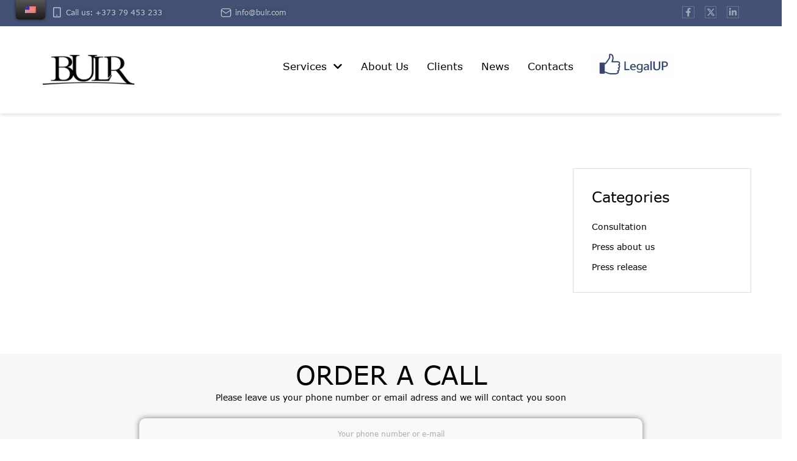

--- FILE ---
content_type: text/html; charset=UTF-8
request_url: https://bulr.com/tag/due-diligence-for-businesses/
body_size: 40900
content:
<!doctype html>
<html dir="ltr" lang="en-US" prefix="og: https://ogp.me/ns#">
<head>
	<meta charset="UTF-8" />
	<meta name="viewport" content="width=device-width, initial-scale=1" />
	<link rel="profile" href="https://gmpg.org/xfn/11" />
	<title>Due Diligence for Businesses - BULR</title>

		<!-- All in One SEO 4.9.3 - aioseo.com -->
	<meta name="robots" content="max-image-preview:large" />
	<link rel="canonical" href="https://bulr.com/tag/due-diligence-for-businesses/" />
	<meta name="generator" content="All in One SEO (AIOSEO) 4.9.3" />
		<script type="application/ld+json" class="aioseo-schema">
			{"@context":"https:\/\/schema.org","@graph":[{"@type":"BreadcrumbList","@id":"https:\/\/bulr.com\/tag\/due-diligence-for-businesses\/#breadcrumblist","itemListElement":[{"@type":"ListItem","@id":"https:\/\/bulr.com#listItem","position":1,"name":"Home","item":"https:\/\/bulr.com","nextItem":{"@type":"ListItem","@id":"https:\/\/bulr.com\/tag\/due-diligence-for-businesses\/#listItem","name":"Due Diligence for Businesses"}},{"@type":"ListItem","@id":"https:\/\/bulr.com\/tag\/due-diligence-for-businesses\/#listItem","position":2,"name":"Due Diligence for Businesses","previousItem":{"@type":"ListItem","@id":"https:\/\/bulr.com#listItem","name":"Home"}}]},{"@type":"CollectionPage","@id":"https:\/\/bulr.com\/tag\/due-diligence-for-businesses\/#collectionpage","url":"https:\/\/bulr.com\/tag\/due-diligence-for-businesses\/","name":"Due Diligence for Businesses - BULR","inLanguage":"en-US","isPartOf":{"@id":"https:\/\/bulr.com\/#website"},"breadcrumb":{"@id":"https:\/\/bulr.com\/tag\/due-diligence-for-businesses\/#breadcrumblist"}},{"@type":"Organization","@id":"https:\/\/bulr.com\/#organization","name":"BULR","url":"https:\/\/bulr.com\/"},{"@type":"WebSite","@id":"https:\/\/bulr.com\/#website","url":"https:\/\/bulr.com\/","name":"BULR","inLanguage":"en-US","publisher":{"@id":"https:\/\/bulr.com\/#organization"}}]}
		</script>
		<!-- All in One SEO -->


<!-- Google Tag Manager for WordPress by gtm4wp.com -->
<script data-cfasync="false" data-pagespeed-no-defer>
	var gtm4wp_datalayer_name = "dataLayer";
	var dataLayer = dataLayer || [];
</script>
<!-- End Google Tag Manager for WordPress by gtm4wp.com --><link rel="alternate" type="application/rss+xml" title="BULR &raquo; Feed" href="https://bulr.com/feed/" />
<link rel="alternate" type="application/rss+xml" title="BULR &raquo; Comments Feed" href="https://bulr.com/comments/feed/" />
<link rel="alternate" type="application/rss+xml" title="BULR &raquo; Due Diligence for Businesses Tag Feed" href="https://bulr.com/tag/due-diligence-for-businesses/feed/" />
<style id='wp-img-auto-sizes-contain-inline-css' type='text/css'>img:is([sizes=auto i],[sizes^="auto," i]){contain-intrinsic-size:3000px 1500px}</style>

<link data-optimized="1" rel='stylesheet' id='cmsmasters-default-vars-css' href='https://bulr.com/wp-content/litespeed/css/3ea52efd5e97a1870dd62104b773095c.css?ver=3095c' type='text/css' media='all' />
<style id='classic-theme-styles-inline-css' type='text/css'>
/*! This file is auto-generated */
.wp-block-button__link{color:#fff;background-color:#32373c;border-radius:9999px;box-shadow:none;text-decoration:none;padding:calc(.667em + 2px) calc(1.333em + 2px);font-size:1.125em}.wp-block-file__button{background:#32373c;color:#fff;text-decoration:none}</style>
<link data-optimized="1" rel='stylesheet' id='aioseo/css/src/vue/standalone/blocks/table-of-contents/global.scss-css' href='https://bulr.com/wp-content/litespeed/css/a0a9a4d4481513bded98ca2860093ef8.css?ver=93ef8' type='text/css' media='all' />
<style id='global-styles-inline-css' type='text/css'>:root{--wp--preset--aspect-ratio--square:1;--wp--preset--aspect-ratio--4-3:4/3;--wp--preset--aspect-ratio--3-4:3/4;--wp--preset--aspect-ratio--3-2:3/2;--wp--preset--aspect-ratio--2-3:2/3;--wp--preset--aspect-ratio--16-9:16/9;--wp--preset--aspect-ratio--9-16:9/16;--wp--preset--color--black:#000000;--wp--preset--color--cyan-bluish-gray:#abb8c3;--wp--preset--color--white:#ffffff;--wp--preset--color--pale-pink:#f78da7;--wp--preset--color--vivid-red:#cf2e2e;--wp--preset--color--luminous-vivid-orange:#ff6900;--wp--preset--color--luminous-vivid-amber:#fcb900;--wp--preset--color--light-green-cyan:#7bdcb5;--wp--preset--color--vivid-green-cyan:#00d084;--wp--preset--color--pale-cyan-blue:#8ed1fc;--wp--preset--color--vivid-cyan-blue:#0693e3;--wp--preset--color--vivid-purple:#9b51e0;--wp--preset--color--cmsmasters-colors-text:var(--cmsmasters-colors-text);--wp--preset--color--cmsmasters-colors-link:var(--cmsmasters-colors-link);--wp--preset--color--cmsmasters-colors-hover:var(--cmsmasters-colors-hover);--wp--preset--color--cmsmasters-colors-heading:var(--cmsmasters-colors-heading);--wp--preset--color--cmsmasters-colors-bg:var(--cmsmasters-colors-bg);--wp--preset--color--cmsmasters-colors-alternate:var(--cmsmasters-colors-alternate);--wp--preset--color--cmsmasters-colors-bd:var(--cmsmasters-colors-bd);--wp--preset--gradient--vivid-cyan-blue-to-vivid-purple:linear-gradient(135deg,rgb(6,147,227) 0%,rgb(155,81,224) 100%);--wp--preset--gradient--light-green-cyan-to-vivid-green-cyan:linear-gradient(135deg,rgb(122,220,180) 0%,rgb(0,208,130) 100%);--wp--preset--gradient--luminous-vivid-amber-to-luminous-vivid-orange:linear-gradient(135deg,rgb(252,185,0) 0%,rgb(255,105,0) 100%);--wp--preset--gradient--luminous-vivid-orange-to-vivid-red:linear-gradient(135deg,rgb(255,105,0) 0%,rgb(207,46,46) 100%);--wp--preset--gradient--very-light-gray-to-cyan-bluish-gray:linear-gradient(135deg,rgb(238,238,238) 0%,rgb(169,184,195) 100%);--wp--preset--gradient--cool-to-warm-spectrum:linear-gradient(135deg,rgb(74,234,220) 0%,rgb(151,120,209) 20%,rgb(207,42,186) 40%,rgb(238,44,130) 60%,rgb(251,105,98) 80%,rgb(254,248,76) 100%);--wp--preset--gradient--blush-light-purple:linear-gradient(135deg,rgb(255,206,236) 0%,rgb(152,150,240) 100%);--wp--preset--gradient--blush-bordeaux:linear-gradient(135deg,rgb(254,205,165) 0%,rgb(254,45,45) 50%,rgb(107,0,62) 100%);--wp--preset--gradient--luminous-dusk:linear-gradient(135deg,rgb(255,203,112) 0%,rgb(199,81,192) 50%,rgb(65,88,208) 100%);--wp--preset--gradient--pale-ocean:linear-gradient(135deg,rgb(255,245,203) 0%,rgb(182,227,212) 50%,rgb(51,167,181) 100%);--wp--preset--gradient--electric-grass:linear-gradient(135deg,rgb(202,248,128) 0%,rgb(113,206,126) 100%);--wp--preset--gradient--midnight:linear-gradient(135deg,rgb(2,3,129) 0%,rgb(40,116,252) 100%);--wp--preset--font-size--small:13px;--wp--preset--font-size--medium:20px;--wp--preset--font-size--large:36px;--wp--preset--font-size--x-large:42px;--wp--preset--spacing--20:0.44rem;--wp--preset--spacing--30:0.67rem;--wp--preset--spacing--40:1rem;--wp--preset--spacing--50:1.5rem;--wp--preset--spacing--60:2.25rem;--wp--preset--spacing--70:3.38rem;--wp--preset--spacing--80:5.06rem;--wp--preset--shadow--natural:6px 6px 9px rgba(0, 0, 0, 0.2);--wp--preset--shadow--deep:12px 12px 50px rgba(0, 0, 0, 0.4);--wp--preset--shadow--sharp:6px 6px 0px rgba(0, 0, 0, 0.2);--wp--preset--shadow--outlined:6px 6px 0px -3px rgb(255, 255, 255), 6px 6px rgb(0, 0, 0);--wp--preset--shadow--crisp:6px 6px 0px rgb(0, 0, 0)}:where(.is-layout-flex){gap:.5em}:where(.is-layout-grid){gap:.5em}body .is-layout-flex{display:flex}.is-layout-flex{flex-wrap:wrap;align-items:center}.is-layout-flex>:is(*,div){margin:0}body .is-layout-grid{display:grid}.is-layout-grid>:is(*,div){margin:0}:where(.wp-block-columns.is-layout-flex){gap:2em}:where(.wp-block-columns.is-layout-grid){gap:2em}:where(.wp-block-post-template.is-layout-flex){gap:1.25em}:where(.wp-block-post-template.is-layout-grid){gap:1.25em}.has-black-color{color:var(--wp--preset--color--black)!important}.has-cyan-bluish-gray-color{color:var(--wp--preset--color--cyan-bluish-gray)!important}.has-white-color{color:var(--wp--preset--color--white)!important}.has-pale-pink-color{color:var(--wp--preset--color--pale-pink)!important}.has-vivid-red-color{color:var(--wp--preset--color--vivid-red)!important}.has-luminous-vivid-orange-color{color:var(--wp--preset--color--luminous-vivid-orange)!important}.has-luminous-vivid-amber-color{color:var(--wp--preset--color--luminous-vivid-amber)!important}.has-light-green-cyan-color{color:var(--wp--preset--color--light-green-cyan)!important}.has-vivid-green-cyan-color{color:var(--wp--preset--color--vivid-green-cyan)!important}.has-pale-cyan-blue-color{color:var(--wp--preset--color--pale-cyan-blue)!important}.has-vivid-cyan-blue-color{color:var(--wp--preset--color--vivid-cyan-blue)!important}.has-vivid-purple-color{color:var(--wp--preset--color--vivid-purple)!important}.has-black-background-color{background-color:var(--wp--preset--color--black)!important}.has-cyan-bluish-gray-background-color{background-color:var(--wp--preset--color--cyan-bluish-gray)!important}.has-white-background-color{background-color:var(--wp--preset--color--white)!important}.has-pale-pink-background-color{background-color:var(--wp--preset--color--pale-pink)!important}.has-vivid-red-background-color{background-color:var(--wp--preset--color--vivid-red)!important}.has-luminous-vivid-orange-background-color{background-color:var(--wp--preset--color--luminous-vivid-orange)!important}.has-luminous-vivid-amber-background-color{background-color:var(--wp--preset--color--luminous-vivid-amber)!important}.has-light-green-cyan-background-color{background-color:var(--wp--preset--color--light-green-cyan)!important}.has-vivid-green-cyan-background-color{background-color:var(--wp--preset--color--vivid-green-cyan)!important}.has-pale-cyan-blue-background-color{background-color:var(--wp--preset--color--pale-cyan-blue)!important}.has-vivid-cyan-blue-background-color{background-color:var(--wp--preset--color--vivid-cyan-blue)!important}.has-vivid-purple-background-color{background-color:var(--wp--preset--color--vivid-purple)!important}.has-black-border-color{border-color:var(--wp--preset--color--black)!important}.has-cyan-bluish-gray-border-color{border-color:var(--wp--preset--color--cyan-bluish-gray)!important}.has-white-border-color{border-color:var(--wp--preset--color--white)!important}.has-pale-pink-border-color{border-color:var(--wp--preset--color--pale-pink)!important}.has-vivid-red-border-color{border-color:var(--wp--preset--color--vivid-red)!important}.has-luminous-vivid-orange-border-color{border-color:var(--wp--preset--color--luminous-vivid-orange)!important}.has-luminous-vivid-amber-border-color{border-color:var(--wp--preset--color--luminous-vivid-amber)!important}.has-light-green-cyan-border-color{border-color:var(--wp--preset--color--light-green-cyan)!important}.has-vivid-green-cyan-border-color{border-color:var(--wp--preset--color--vivid-green-cyan)!important}.has-pale-cyan-blue-border-color{border-color:var(--wp--preset--color--pale-cyan-blue)!important}.has-vivid-cyan-blue-border-color{border-color:var(--wp--preset--color--vivid-cyan-blue)!important}.has-vivid-purple-border-color{border-color:var(--wp--preset--color--vivid-purple)!important}.has-vivid-cyan-blue-to-vivid-purple-gradient-background{background:var(--wp--preset--gradient--vivid-cyan-blue-to-vivid-purple)!important}.has-light-green-cyan-to-vivid-green-cyan-gradient-background{background:var(--wp--preset--gradient--light-green-cyan-to-vivid-green-cyan)!important}.has-luminous-vivid-amber-to-luminous-vivid-orange-gradient-background{background:var(--wp--preset--gradient--luminous-vivid-amber-to-luminous-vivid-orange)!important}.has-luminous-vivid-orange-to-vivid-red-gradient-background{background:var(--wp--preset--gradient--luminous-vivid-orange-to-vivid-red)!important}.has-very-light-gray-to-cyan-bluish-gray-gradient-background{background:var(--wp--preset--gradient--very-light-gray-to-cyan-bluish-gray)!important}.has-cool-to-warm-spectrum-gradient-background{background:var(--wp--preset--gradient--cool-to-warm-spectrum)!important}.has-blush-light-purple-gradient-background{background:var(--wp--preset--gradient--blush-light-purple)!important}.has-blush-bordeaux-gradient-background{background:var(--wp--preset--gradient--blush-bordeaux)!important}.has-luminous-dusk-gradient-background{background:var(--wp--preset--gradient--luminous-dusk)!important}.has-pale-ocean-gradient-background{background:var(--wp--preset--gradient--pale-ocean)!important}.has-electric-grass-gradient-background{background:var(--wp--preset--gradient--electric-grass)!important}.has-midnight-gradient-background{background:var(--wp--preset--gradient--midnight)!important}.has-small-font-size{font-size:var(--wp--preset--font-size--small)!important}.has-medium-font-size{font-size:var(--wp--preset--font-size--medium)!important}.has-large-font-size{font-size:var(--wp--preset--font-size--large)!important}.has-x-large-font-size{font-size:var(--wp--preset--font-size--x-large)!important}:where(.wp-block-post-template.is-layout-flex){gap:1.25em}:where(.wp-block-post-template.is-layout-grid){gap:1.25em}:where(.wp-block-term-template.is-layout-flex){gap:1.25em}:where(.wp-block-term-template.is-layout-grid){gap:1.25em}:where(.wp-block-columns.is-layout-flex){gap:2em}:where(.wp-block-columns.is-layout-grid){gap:2em}:root :where(.wp-block-pullquote){font-size:1.5em;line-height:1.6}</style>
<link data-optimized="1" rel='stylesheet' id='contact-form-7-css' href='https://bulr.com/wp-content/litespeed/css/5e8b3c60cbec6bfaa00d93825173b610.css?ver=3b610' type='text/css' media='all' />
<link data-optimized="1" rel='stylesheet' id='sr7css-css' href='https://bulr.com/wp-content/litespeed/css/1c9c627778c482c6b0fe571c9533991b.css?ver=3991b' type='text/css' media='all' />
<link data-optimized="1" rel='stylesheet' id='trp-floater-language-switcher-style-css' href='https://bulr.com/wp-content/litespeed/css/0942d3e94acbb4cc6ac50cd3c995fd35.css?ver=5fd35' type='text/css' media='all' />
<link data-optimized="1" rel='stylesheet' id='trp-language-switcher-style-css' href='https://bulr.com/wp-content/litespeed/css/89dd172115bbcc34d1356c66cc001599.css?ver=01599' type='text/css' media='all' />
<link data-optimized="1" rel='stylesheet' id='law-business-root-style-css' href='https://bulr.com/wp-content/litespeed/css/17ef18220ac96a3bd57b1ddf242d0050.css?ver=d0050' type='text/css' media='all' />
<link data-optimized="1" rel='stylesheet' id='elementor-icons-css' href='https://bulr.com/wp-content/litespeed/css/dcec0a72a7a67029862d633d9fc0a874.css?ver=0a874' type='text/css' media='all' />
<link data-optimized="1" rel='stylesheet' id='law-business-frontend-css' href='https://bulr.com/wp-content/litespeed/css/3cd26b0b49edda0130e4df2cf884c97d.css?ver=4c97d' type='text/css' media='all' />
<link data-optimized="1" rel='stylesheet' id='law-business-gutenberg-css' href='https://bulr.com/wp-content/litespeed/css/637eb18b5f83e16259ca8c270a36d49a.css?ver=6d49a' type='text/css' media='all' />
<style id='law-business-gutenberg-inline-css' type='text/css'>.has-cmsmasters-colors-text-color{color:var(--cmsmasters-colors-text)!important}.has-cmsmasters-colors-text-background-color{background-color:var(--cmsmasters-colors-text)!important}.has-cmsmasters-colors-link-color{color:var(--cmsmasters-colors-link)!important}.has-cmsmasters-colors-link-background-color{background-color:var(--cmsmasters-colors-link)!important}.has-cmsmasters-colors-hover-color{color:var(--cmsmasters-colors-hover)!important}.has-cmsmasters-colors-hover-background-color{background-color:var(--cmsmasters-colors-hover)!important}.has-cmsmasters-colors-heading-color{color:var(--cmsmasters-colors-heading)!important}.has-cmsmasters-colors-heading-background-color{background-color:var(--cmsmasters-colors-heading)!important}.has-cmsmasters-colors-bg-color{color:var(--cmsmasters-colors-bg)!important}.has-cmsmasters-colors-bg-background-color{background-color:var(--cmsmasters-colors-bg)!important}.has-cmsmasters-colors-alternate-color{color:var(--cmsmasters-colors-alternate)!important}.has-cmsmasters-colors-alternate-background-color{background-color:var(--cmsmasters-colors-alternate)!important}.has-cmsmasters-colors-bd-color{color:var(--cmsmasters-colors-bd)!important}.has-cmsmasters-colors-bd-background-color{background-color:var(--cmsmasters-colors-bd)!important}</style>
<link data-optimized="1" rel='stylesheet' id='elementor-frontend-css' href='https://bulr.com/wp-content/litespeed/css/a383a0e8ccae87497dcec41a6334c4b3.css?ver=4c4b3' type='text/css' media='all' />
<style id='elementor-frontend-inline-css' type='text/css'>:root{--e-global-color-primary:#435175;--e-global-color-secondary:#000000;--e-global-color-text:#000000;--e-global-color-accent:#435175;--e-global-color-tertiary:#ADADAD;--e-global-color-background:#FFFFFF;--e-global-color-alternate:#F9F9F9;--e-global-color-border:#E0DEDA;--e-global-typography-primary-font-family:"Playfair Display Local";--e-global-typography-primary-font-weight:normal;--e-global-typography-secondary-font-family:"Playfair Display Local";--e-global-typography-secondary-font-weight:normal;--e-global-typography-text-font-family:"Verdana Local";--e-global-typography-text-font-size:14px;--e-global-typography-text-font-weight:normal;--e-global-typography-text-text-transform:none;--e-global-typography-text-font-style:normal;--e-global-typography-text-text-decoration:none;--e-global-typography-text-line-height:1.7em;--e-global-typography-text-letter-spacing:0px;--e-global-typography-text-word-spacing:0px;--e-global-typography-accent-font-family:"Playfair Display Local";--e-global-typography-accent-font-size:17px;--e-global-typography-accent-font-weight:normal;--e-global-typography-accent-text-transform:none;--e-global-typography-accent-font-style:normal;--e-global-typography-accent-text-decoration:none;--e-global-typography-accent-line-height:1.4em;--e-global-typography-accent-letter-spacing:0px;--e-global-typography-accent-word-spacing:0px;--e-global-typography-tertiary-font-family:"Verdana Local";--e-global-typography-tertiary-font-size:14px;--e-global-typography-tertiary-font-weight:normal;--e-global-typography-tertiary-text-transform:none;--e-global-typography-tertiary-font-style:normal;--e-global-typography-tertiary-text-decoration:none;--e-global-typography-tertiary-line-height:1.7em;--e-global-typography-tertiary-letter-spacing:0px;--e-global-typography-tertiary-word-spacing:0px;--e-global-typography-meta-font-family:"Verdana Local";--e-global-typography-meta-font-size:14px;--e-global-typography-meta-font-weight:normal;--e-global-typography-meta-text-transform:none;--e-global-typography-meta-font-style:normal;--e-global-typography-meta-text-decoration:none;--e-global-typography-meta-line-height:1.55em;--e-global-typography-meta-letter-spacing:0px;--e-global-typography-meta-word-spacing:0px;--e-global-typography-taxonomy-font-family:"Verdana Local";--e-global-typography-taxonomy-font-size:11px;--e-global-typography-taxonomy-font-weight:normal;--e-global-typography-taxonomy-text-transform:uppercase;--e-global-typography-taxonomy-font-style:normal;--e-global-typography-taxonomy-text-decoration:none;--e-global-typography-taxonomy-line-height:1.8em;--e-global-typography-taxonomy-letter-spacing:2px;--e-global-typography-taxonomy-word-spacing:0px;--e-global-typography-small-font-family:"Verdana Local";--e-global-typography-small-font-size:12px;--e-global-typography-small-font-weight:normal;--e-global-typography-small-text-transform:none;--e-global-typography-small-font-style:normal;--e-global-typography-small-text-decoration:none;--e-global-typography-small-line-height:1.65em;--e-global-typography-small-letter-spacing:0px;--e-global-typography-small-word-spacing:0px;--e-global-typography-h1-font-family:"Verdana Local";--e-global-typography-h1-font-size:35px;--e-global-typography-h1-font-weight:normal;--e-global-typography-h1-text-transform:none;--e-global-typography-h1-font-style:normal;--e-global-typography-h1-text-decoration:none;--e-global-typography-h1-line-height:1.1em;--e-global-typography-h1-letter-spacing:0px;--e-global-typography-h1-word-spacing:0px;--e-global-typography-h2-font-family:"Verdana Local";--e-global-typography-h2-font-size:56px;--e-global-typography-h2-font-weight:normal;--e-global-typography-h2-text-transform:none;--e-global-typography-h2-font-style:normal;--e-global-typography-h2-text-decoration:none;--e-global-typography-h2-line-height:1.15em;--e-global-typography-h2-letter-spacing:0px;--e-global-typography-h2-word-spacing:0px;--e-global-typography-h3-font-family:"Verdana Local";--e-global-typography-h3-font-size:42px;--e-global-typography-h3-font-weight:normal;--e-global-typography-h3-text-transform:none;--e-global-typography-h3-font-style:normal;--e-global-typography-h3-text-decoration:none;--e-global-typography-h3-line-height:1.2em;--e-global-typography-h3-letter-spacing:0px;--e-global-typography-h3-word-spacing:0px;--e-global-typography-h4-font-family:"Verdana Local";--e-global-typography-h4-font-size:32px;--e-global-typography-h4-font-weight:normal;--e-global-typography-h4-text-transform:none;--e-global-typography-h4-font-style:normal;--e-global-typography-h4-text-decoration:none;--e-global-typography-h4-line-height:1.25em;--e-global-typography-h4-letter-spacing:0px;--e-global-typography-h4-word-spacing:0px;--e-global-typography-h5-font-family:"Verdana Local";--e-global-typography-h5-font-size:24px;--e-global-typography-h5-font-weight:normal;--e-global-typography-h5-text-transform:none;--e-global-typography-h5-font-style:normal;--e-global-typography-h5-text-decoration:none;--e-global-typography-h5-line-height:1.35em;--e-global-typography-h5-letter-spacing:0px;--e-global-typography-h5-word-spacing:0px;--e-global-typography-h6-font-family:"Verdana Local";--e-global-typography-h6-font-size:20px;--e-global-typography-h6-font-weight:normal;--e-global-typography-h6-text-transform:none;--e-global-typography-h6-font-style:normal;--e-global-typography-h6-text-decoration:none;--e-global-typography-h6-line-height:1.35em;--e-global-typography-h6-letter-spacing:0px;--e-global-typography-h6-word-spacing:0px;--e-global-typography-button-font-family:"Playfair Display Local";--e-global-typography-button-font-size:18px;--e-global-typography-button-font-weight:500;--e-global-typography-button-text-transform:none;--e-global-typography-button-font-style:normal;--e-global-typography-button-text-decoration:none;--e-global-typography-button-line-height:1.55em;--e-global-typography-button-letter-spacing:0px;--e-global-typography-button-word-spacing:0px;--e-global-typography-blockquote-font-family:"Playfair Display Local";--e-global-typography-blockquote-font-size:30px;--e-global-typography-blockquote-font-weight:normal;--e-global-typography-blockquote-text-transform:none;--e-global-typography-blockquote-font-style:italic;--e-global-typography-blockquote-text-decoration:none;--e-global-typography-blockquote-line-height:1.55em;--e-global-typography-blockquote-letter-spacing:0px;--e-global-typography-blockquote-word-spacing:0px;--e-global-typography-1df12fd-font-family:"Playfair Display Local";--e-global-typography-1df12fd-font-size:20px;--e-global-typography-1df12fd-font-weight:normal;--e-global-typography-1df12fd-text-transform:none;--e-global-typography-1df12fd-font-style:normal;--e-global-typography-1df12fd-text-decoration:none;--e-global-typography-1df12fd-line-height:1.6em;--e-global-typography-1df12fd-letter-spacing:0px;--e-global-typography-1df12fd-word-spacing:0px;--cmsmasters-button-hover-colors-bg:var( --e-global-color-secondary );--cmsmasters-input-focus-colors-bd:var( --e-global-color-primary );--cmsmasters-sidebar-widgets-title-font-family:"Playfair Display", Sans-serif;--cmsmasters-sidebar-widgets-title-font-size:24px;--cmsmasters-sidebar-widgets-title-font-weight:normal;--cmsmasters-sidebar-widgets-title-text-transform:none;--cmsmasters-sidebar-widgets-title-font-style:normal;--cmsmasters-sidebar-widgets-title-text-decoration:none;--cmsmasters-sidebar-widgets-title-line-height:1.35em;--cmsmasters-sidebar-widgets-title-letter-spacing:0px;--cmsmasters-sidebar-widgets-title-word-spacing:0px;--cmsmasters-lazyload-widget-preloader-icon-animation-type:lazyLoadWidgetSpinner}.elementor-section.elementor-section-boxed>.elementor-container{max-width:1180px}.e-con{--container-max-width:1180px}{}h1.entry-title{display:var(--page-title-display)}@media(max-width:1024px){:root{--e-global-typography-accent-font-size:16px;--e-global-typography-tertiary-font-size:13px;--e-global-typography-meta-font-size:13px;--e-global-typography-taxonomy-font-size:10px;--e-global-typography-h1-font-size:56px;--e-global-typography-h2-font-size:46px;--e-global-typography-h3-font-size:34px;--e-global-typography-h4-font-size:26px;--e-global-typography-h5-font-size:20px;--e-global-typography-h6-font-size:16px;--e-global-typography-button-font-size:16px;--e-global-typography-blockquote-font-size:26px;--e-global-typography-1df12fd-font-size:18px}.elementor-section.elementor-section-boxed>.elementor-container{max-width:1024px}.e-con{--container-max-width:1024px}}@media(max-width:767px){:root{--e-global-typography-text-font-size:13px;--e-global-typography-accent-font-size:15px;--e-global-typography-meta-font-size:12px;--e-global-typography-small-font-size:11px;--e-global-typography-h1-font-size:48px;--e-global-typography-h2-font-size:38px;--e-global-typography-h3-font-size:30px;--e-global-typography-h4-font-size:22px;--e-global-typography-h5-font-size:18px;--e-global-typography-h6-font-size:15px;--e-global-typography-button-font-size:14px;--e-global-typography-blockquote-font-size:22px;--e-global-typography-1df12fd-font-size:16px}.elementor-section.elementor-section-boxed>.elementor-container{max-width:767px}.e-con{--container-max-width:767px}}@font-face{font-family:'Playfair Display Local';font-weight:500;font-style:normal;src:url(//bulr.com/wp-content/uploads/elementor/cmsmasters-local-fonts/playfair_display_local/PlayfairDisplay-Medium.woff2) format('woff2'),url(//bulr.com/wp-content/uploads/elementor/cmsmasters-local-fonts/playfair_display_local/PlayfairDisplay-Medium.woff) format('woff')}@font-face{font-family:'Playfair Display Local';font-weight:500;font-style:italic;src:url(//bulr.com/wp-content/uploads/elementor/cmsmasters-local-fonts/playfair_display_local/PlayfairDisplay-MediumItalic.woff2) format('woff2'),url(//bulr.com/wp-content/uploads/elementor/cmsmasters-local-fonts/playfair_display_local/PlayfairDisplay-MediumItalic.woff) format('woff')}@font-face{font-family:'Playfair Display Local';font-weight:400;font-style:italic;src:url(//bulr.com/wp-content/uploads/elementor/cmsmasters-local-fonts/playfair_display_local/PlayfairDisplay-Italic.woff2) format('woff2'),url(//bulr.com/wp-content/uploads/elementor/cmsmasters-local-fonts/playfair_display_local/PlayfairDisplay-Italic.woff) format('woff')}@font-face{font-family:'Playfair Display Local';font-weight:400;font-style:normal;src:url(//bulr.com/wp-content/uploads/elementor/cmsmasters-local-fonts/playfair_display_local/PlayfairDisplay-Regular.woff2) format('woff2'),url(//bulr.com/wp-content/uploads/elementor/cmsmasters-local-fonts/playfair_display_local/PlayfairDisplay-Regular.woff) format('woff')}@font-face{font-family:'Verdana Local';font-weight:400;font-style:italic;src:url(//bulr.com/wp-content/uploads/elementor/cmsmasters-local-fonts/verdana_local/Verdana-Italic.woff2) format('woff2'),url(//bulr.com/wp-content/uploads/elementor/cmsmasters-local-fonts/verdana_local/Verdana-Italic.woff) format('woff')}@font-face{font-family:'Verdana Local';font-weight:400;font-style:normal;src:url(//bulr.com/wp-content/uploads/elementor/cmsmasters-local-fonts/verdana_local/Verdana.woff2) format('woff2'),url(//bulr.com/wp-content/uploads/elementor/cmsmasters-local-fonts/verdana_local/Verdana.woff) format('woff')}.elementor-175 .elementor-element.elementor-element-1dd06188{--display:flex;--flex-direction:column;--container-widget-width:calc( ( 1 - var( --container-widget-flex-grow ) ) * 100% );--container-widget-height:initial;--container-widget-flex-grow:0;--container-widget-align-self:initial;--flex-wrap-mobile:wrap;--align-items:stretch;--gap:0px 0px;--row-gap:0px;--column-gap:0px;box-shadow:0 3px 5px 0 rgb(0 0 0 / .10196078431372549);--padding-top:0px;--padding-bottom:0px;--padding-left:0px;--padding-right:0px}.elementor-175 .elementor-element.elementor-element-217566b6{--display:flex;--flex-direction:row;--container-widget-width:initial;--container-widget-height:100%;--container-widget-flex-grow:1;--container-widget-align-self:stretch;--flex-wrap-mobile:wrap;--justify-content:space-between;--padding-top:10px;--padding-bottom:10px;--padding-left:40px;--padding-right:40px}.elementor-175 .elementor-element.elementor-element-217566b6:not(.elementor-motion-effects-element-type-background):not(.cmsmasters-bg-effect),.elementor-175 .elementor-element.elementor-element-217566b6>.elementor-motion-effects-container>.elementor-motion-effects-layer,.elementor-175 .elementor-element.elementor-element-217566b6>.cmsmasters-bg-effects-container>.cmsmasters-bg-effects-element{background-color:#435175}.elementor-175 .elementor-element.elementor-element-437441ff .cmsmasters-widget-icon-list-item-text-inner.elementor-repeater-item-8f75179{--cmsmasters-text-nowrap:normal}.elementor-175 .elementor-element.elementor-element-437441ff .cmsmasters-widget-icon-list-item-text-inner.elementor-repeater-item-a90822f{--cmsmasters-text-nowrap:normal}.elementor-175 .elementor-element.elementor-element-437441ff{margin:0 0 calc(var(--kit-widget-spacing, 0px) + 0px) 5px;padding:0 0 0 8px;--cmsmasters-icon-list-items-gap:calc(0px/2);--cmsmasters-icon-list-columns-count:2;--cmsmasters-icon-list-columns-gap:20px;--cmsmasters-icon-list-item-color:#FFFFFFB3;--cmsmasters-icon-list-item-link-color:#FFFFFFB3;--cmsmasters-icon-list-item-link-hover-color:var( --e-global-color-background );--cmsmasters-icon-list-item-text-indent:5px;--cmsmasters-icon-list-item-vertical-align:center;--cmsmasters-icon-list-item-icon-size:20px;--cmsmasters-icon-list-item-icon-vertical-align:center;--cmsmasters-icon-list-item-icon-color:#FFFFFFB3;--cmsmasters-icon-list-item-icon-hover-color:var( --e-global-color-background )}.elementor-175 .elementor-element.elementor-element-437441ff.elementor-element{--order:-99999 /* order start hack */}.elementor-175 .elementor-element.elementor-element-437441ff .cmsmasters-widget-icon-list-item,.elementor-175 .elementor-element.elementor-element-437441ff .cmsmasters-widget-icon-list-item>a{font-family:var(--e-global-typography-small-font-family),Sans-serif;font-size:var(--e-global-typography-small-font-size);font-weight:var(--e-global-typography-small-font-weight);text-transform:var(--e-global-typography-small-text-transform);font-style:var(--e-global-typography-small-font-style);text-decoration:var(--e-global-typography-small-text-decoration);line-height:var(--e-global-typography-small-line-height);letter-spacing:var(--e-global-typography-small-letter-spacing);word-spacing:var(--e-global-typography-small-word-spacing)}.elementor-175 .elementor-element.elementor-element-437441ff .cmsmasters-widget-icon-list-item-text{text-shadow:0 0 10px rgb(0 0 0 / .3)}.elementor-175 .elementor-element.elementor-element-5e0accc{--grid-template-columns:repeat(0, auto);text-align:left;padding:0 0 0 0;--icon-size:14px;--grid-column-gap:12px;--grid-row-gap:0px}.elementor-175 .elementor-element.elementor-element-5e0accc .elementor-social-icon{background-color:#FFF0;--icon-padding:0.2em;border-style:solid;border-width:1px 1px 1px 1px;border-color:#FFF3}.elementor-175 .elementor-element.elementor-element-5e0accc .elementor-social-icon i{color:#FFFFFF80}.elementor-175 .elementor-element.elementor-element-5e0accc .elementor-social-icon svg{fill:#FFFFFF80}.elementor-175 .elementor-element.elementor-element-5e0accc .elementor-icon{border-radius:0 0 0 0}.elementor-175 .elementor-element.elementor-element-5e0accc .elementor-social-icon:hover{background-color:var(--e-global-color-primary);border-color:var(--e-global-color-primary)}.elementor-175 .elementor-element.elementor-element-5e0accc .elementor-social-icon:hover i{color:var(--e-global-color-background)}.elementor-175 .elementor-element.elementor-element-5e0accc .elementor-social-icon:hover svg{fill:var(--e-global-color-background)}.elementor-175 .elementor-element.elementor-element-4b7dacb{--display:flex;--min-height:90px;--flex-direction:row;--container-widget-width:calc( ( 1 - var( --container-widget-flex-grow ) ) * 100% );--container-widget-height:100%;--container-widget-flex-grow:1;--container-widget-align-self:stretch;--flex-wrap-mobile:wrap;--align-items:center;--gap:20px 20px;--row-gap:20px;--column-gap:20px;--flex-wrap:nowrap;--margin-top:0px;--margin-bottom:0px;--margin-left:0px;--margin-right:0px;--padding-top:0px;--padding-bottom:0px;--padding-left:40px;--padding-right:40px}.elementor-175 .elementor-element.elementor-element-6dc84696{--display:flex}.elementor-175 .elementor-element.elementor-element-6dc84696.e-con{--flex-grow:0;--flex-shrink:0}.elementor-175 .elementor-element.elementor-element-65678104 .elementor-widget-cmsmasters-site-logo__image-container img{width:150px;max-width:150px}.elementor-175 .elementor-element.elementor-element-5dfa792c{--display:flex;--flex-direction:row;--container-widget-width:calc( ( 1 - var( --container-widget-flex-grow ) ) * 100% );--container-widget-height:100%;--container-widget-flex-grow:1;--container-widget-align-self:stretch;--flex-wrap-mobile:wrap;--justify-content:flex-end;--align-items:center;--gap:10px 10px;--row-gap:10px;--column-gap:10px}.elementor-175 .elementor-element.elementor-element-fce4ccc{--dropdown-horizontal-distance:7px;width:initial;max-width:initial;--main-item-horizontal-padding:10px;--main-side-item-horizontal-padding:10px;--main-menu-item-space-between:10px;--dropdown-padding-top:15px;--dropdown-padding-right:25px;--dropdown-padding-bottom:25px;--dropdown-padding-left:25px;--dropdown-box-shadow:0px 2px 5px 0px rgba(0, 0, 0, 0.2);--dropdown-main-level-color:var( --e-global-color-accent );--dropdown-main-level-border-color:var( --e-global-color-border );--dropdown-main-level-color-hover:var( --e-global-color-secondary );--dropdown-main-level-border-color-hover:var( --e-global-color-primary );--dropdown-main-level-color-active:var( --e-global-color-secondary );--dropdown-main-level-border-color-active:#E23838;--dropdown-item-main-horizontal-padding:0px;--dropdown-item-main-vertical-padding:10px;--dropdown-main-level-border-style:solid;--dropdown-main-level-border-width-top:0px;--dropdown-main-level-border-width-right:0px;--dropdown-main-level-border-width-bottom:1px;--dropdown-main-level-border-width-left:0px;--dropdown-divider-type:none;--megamenu-item-hover-colors-color:#435175}.elementor-175 .elementor-element.elementor-element-fce4ccc.elementor-element{--flex-grow:0;--flex-shrink:0}.elementor-175 .elementor-element.elementor-element-fce4ccc .elementor-widget-cmsmasters-nav-menu__main.cmsmasters-layout-horizontal>ul>li .elementor-widget-cmsmasters-nav-menu__dropdown-submenu,.elementor-175 .elementor-element.elementor-element-fce4ccc .elementor-widget-cmsmasters-nav-menu__main.cmsmasters-layout-vertical.cmsmasters-vertical-type-normal>ul>li .elementor-widget-cmsmasters-nav-menu__dropdown-submenu{width:230px}.elementor-175 .elementor-element.elementor-element-fce4ccc .elementor-widget-cmsmasters-nav-menu__main.cmsmasters-layout-horizontal>ul>li>a,.elementor-175 .elementor-element.elementor-element-fce4ccc .elementor-widget-cmsmasters-nav-menu__main.cmsmasters-layout-vertical.cmsmasters-vertical-type-normal>ul>li>a,.elementor-175 .elementor-element.elementor-element-fce4ccc .elementor-widget-cmsmasters-nav-menu__main.cmsmasters-layout-vertical.cmsmasters-vertical-type-side>ul>li>a{font-family:"Verdana Local",Sans-serif;line-height:45px;color:var(--e-global-color-secondary);fill:var(--e-global-color-secondary);border-color:#FFF0;padding-top:33px;padding-bottom:33px;border-style:solid;border-width:0 0 2px 0}.elementor-175 .elementor-element.elementor-element-fce4ccc .elementor-widget-cmsmasters-nav-menu__main.cmsmasters-layout-horizontal>ul>li>a:hover,.elementor-175 .elementor-element.elementor-element-fce4ccc .elementor-widget-cmsmasters-nav-menu__main.cmsmasters-layout-horizontal>ul>li:hover>a,.elementor-175 .elementor-element.elementor-element-fce4ccc .elementor-widget-cmsmasters-nav-menu__main.cmsmasters-layout-horizontal>ul>li>a:focus,.elementor-175 .elementor-element.elementor-element-fce4ccc .elementor-widget-cmsmasters-nav-menu__main.cmsmasters-layout-vertical.cmsmasters-vertical-type-normal>ul>li>a:hover,.elementor-175 .elementor-element.elementor-element-fce4ccc .elementor-widget-cmsmasters-nav-menu__main.cmsmasters-layout-vertical.cmsmasters-vertical-type-normal>ul>li:hover>a,.elementor-175 .elementor-element.elementor-element-fce4ccc .elementor-widget-cmsmasters-nav-menu__main.cmsmasters-layout-vertical.cmsmasters-vertical-type-normal>ul>li>a:focus,.elementor-175 .elementor-element.elementor-element-fce4ccc .elementor-widget-cmsmasters-nav-menu__main.cmsmasters-layout-vertical.cmsmasters-vertical-type-side>ul>li>a:hover,.elementor-175 .elementor-element.elementor-element-fce4ccc .elementor-widget-cmsmasters-nav-menu__main.cmsmasters-layout-vertical.cmsmasters-vertical-type-side>ul>li>a:focus{color:var(--e-global-color-primary);fill:var(--e-global-color-primary)}.elementor-175 .elementor-element.elementor-element-fce4ccc .elementor-widget-cmsmasters-nav-menu__main.cmsmasters-layout-horizontal>ul>li.current-menu-ancestor>a,.elementor-175 .elementor-element.elementor-element-fce4ccc .elementor-widget-cmsmasters-nav-menu__main.cmsmasters-layout-horizontal>ul>li.current-menu-ancestor:hover>a,.elementor-175 .elementor-element.elementor-element-fce4ccc .elementor-widget-cmsmasters-nav-menu__main.cmsmasters-layout-horizontal>ul>li.current-menu-ancestor:focus>a,.elementor-175 .elementor-element.elementor-element-fce4ccc .elementor-widget-cmsmasters-nav-menu__main.cmsmasters-layout-vertical.cmsmasters-vertical-type-normal>ul>li.current-menu-ancestor>a,.elementor-175 .elementor-element.elementor-element-fce4ccc .elementor-widget-cmsmasters-nav-menu__main.cmsmasters-layout-vertical.cmsmasters-vertical-type-normal>ul>li.current-menu-ancestor:hover>a,.elementor-175 .elementor-element.elementor-element-fce4ccc .elementor-widget-cmsmasters-nav-menu__main.cmsmasters-layout-vertical.cmsmasters-vertical-type-normal>ul>li.current-menu-ancestor:focus>a,.elementor-175 .elementor-element.elementor-element-fce4ccc .elementor-widget-cmsmasters-nav-menu__main.cmsmasters-layout-vertical.cmsmasters-vertical-type-side>ul>li.current-menu-ancestor>a,.elementor-175 .elementor-element.elementor-element-fce4ccc .elementor-widget-cmsmasters-nav-menu__main.cmsmasters-layout-vertical.cmsmasters-vertical-type-side>ul>li.current-menu-ancestor:hover>a,.elementor-175 .elementor-element.elementor-element-fce4ccc .elementor-widget-cmsmasters-nav-menu__main.cmsmasters-layout-vertical.cmsmasters-vertical-type-side>ul>li.current-menu-ancestor:focus>a,.elementor-175 .elementor-element.elementor-element-fce4ccc .elementor-widget-cmsmasters-nav-menu__main.cmsmasters-layout-horizontal>ul>li>a.elementor-widget-cmsmasters-nav-menu__item-active,.elementor-175 .elementor-element.elementor-element-fce4ccc .elementor-widget-cmsmasters-nav-menu__main.cmsmasters-layout-horizontal>ul>li>a.elementor-widget-cmsmasters-nav-menu__item-active:hover,.elementor-175 .elementor-element.elementor-element-fce4ccc .elementor-widget-cmsmasters-nav-menu__main.cmsmasters-layout-horizontal>ul>li>a.elementor-widget-cmsmasters-nav-menu__item-active:focus,.elementor-175 .elementor-element.elementor-element-fce4ccc .elementor-widget-cmsmasters-nav-menu__main.cmsmasters-layout-vertical.cmsmasters-vertical-type-normal>ul>li>a.elementor-widget-cmsmasters-nav-menu__item-active,.elementor-175 .elementor-element.elementor-element-fce4ccc .elementor-widget-cmsmasters-nav-menu__main.cmsmasters-layout-vertical.cmsmasters-vertical-type-normal>ul>li>a.elementor-widget-cmsmasters-nav-menu__item-active:hover,.elementor-175 .elementor-element.elementor-element-fce4ccc .elementor-widget-cmsmasters-nav-menu__main.cmsmasters-layout-vertical.cmsmasters-vertical-type-normal>ul>li>a.elementor-widget-cmsmasters-nav-menu__item-active:focus,.elementor-175 .elementor-element.elementor-element-fce4ccc .elementor-widget-cmsmasters-nav-menu__main.cmsmasters-layout-vertical.cmsmasters-vertical-type-side>ul>li>a.elementor-widget-cmsmasters-nav-menu__item-active,.elementor-175 .elementor-element.elementor-element-fce4ccc .elementor-widget-cmsmasters-nav-menu__main.cmsmasters-layout-vertical.cmsmasters-vertical-type-side>ul>li>a.elementor-widget-cmsmasters-nav-menu__item-active:hover,.elementor-175 .elementor-element.elementor-element-fce4ccc .elementor-widget-cmsmasters-nav-menu__main.cmsmasters-layout-vertical.cmsmasters-vertical-type-side>ul>li>a.elementor-widget-cmsmasters-nav-menu__item-active:focus{color:var(--e-global-color-primary);fill:var(--e-global-color-primary);border-color:var(--e-global-color-primary)}.elementor-175 .elementor-element.elementor-element-fce4ccc .elementor-widget-cmsmasters-nav-menu__main.cmsmasters-layout-horizontal .elementor-widget-cmsmasters-nav-menu__container-inner{margin-left:calc(10px / 2 * -1);margin-right:calc(10px / 2 * -1)}.elementor-175 .elementor-element.elementor-element-fce4ccc .elementor-widget-cmsmasters-nav-menu__main.cmsmasters-layout-horizontal .elementor-widget-cmsmasters-nav-menu__container-inner>li{margin-left:calc(10px / 2);margin-right:calc(10px / 2)}.elementor-175 .elementor-element.elementor-element-fce4ccc .elementor-widget-cmsmasters-nav-menu__main.cmsmasters-vertical-type-normal>ul>li:not(:last-child){margin-bottom:10px}.elementor-175 .elementor-element.elementor-element-fce4ccc .elementor-widget-cmsmasters-nav-menu__main.cmsmasters-vertical-type-side>ul>li:not(:last-child){margin-bottom:10px}.elementor-175 .elementor-element.elementor-element-fce4ccc .elementor-widget-cmsmasters-nav-menu__main.cmsmasters-layout-horizontal>ul .elementor-widget-cmsmasters-nav-menu__dropdown-submenu,.elementor-175 .elementor-element.elementor-element-fce4ccc .elementor-widget-cmsmasters-nav-menu__main.cmsmasters-layout-vertical.cmsmasters-vertical-type-normal>ul .elementor-widget-cmsmasters-nav-menu__dropdown-submenu,.elementor-175 .elementor-element.elementor-element-fce4ccc .elementor-widget-cmsmasters-nav-menu__main.cmsmasters-layout-vertical.cmsmasters-vertical-type-toggle>ul,.elementor-175 .elementor-element.elementor-element-fce4ccc .elementor-widget-cmsmasters-nav-menu__main.cmsmasters-layout-vertical.cmsmasters-vertical-type-accordion>ul,.elementor-175 .elementor-element.elementor-element-fce4ccc .elementor-widget-cmsmasters-nav-menu__dropdown:not(.cmsmasters-menu-dropdown-type-offcanvas)>ul{box-shadow:0 2px 5px 0 rgb(0 0 0 / .2)}.elementor-175 .elementor-element.elementor-element-fce4ccc .elementor-widget-cmsmasters-nav-menu__main.cmsmasters-layout-horizontal>ul .elementor-widget-cmsmasters-nav-menu__dropdown-submenu li>a,.elementor-175 .elementor-element.elementor-element-fce4ccc .elementor-widget-cmsmasters-nav-menu__main.cmsmasters-layout-vertical.cmsmasters-vertical-type-normal>ul .elementor-widget-cmsmasters-nav-menu__dropdown-submenu li>a,.elementor-175 .elementor-element.elementor-element-fce4ccc .elementor-widget-cmsmasters-nav-menu__main.cmsmasters-layout-vertical.cmsmasters-vertical-type-toggle>ul>li>a,.elementor-175 .elementor-element.elementor-element-fce4ccc .elementor-widget-cmsmasters-nav-menu__main.cmsmasters-layout-vertical.cmsmasters-vertical-type-toggle>ul .elementor-widget-cmsmasters-nav-menu__dropdown-submenu li>a,.elementor-175 .elementor-element.elementor-element-fce4ccc .elementor-widget-cmsmasters-nav-menu__main.cmsmasters-layout-vertical.cmsmasters-vertical-type-accordion>ul>li>a,.elementor-175 .elementor-element.elementor-element-fce4ccc .elementor-widget-cmsmasters-nav-menu__main.cmsmasters-layout-vertical.cmsmasters-vertical-type-accordion>ul .elementor-widget-cmsmasters-nav-menu__dropdown-submenu li>a,.elementor-175 .elementor-element.elementor-element-fce4ccc .elementor-widget-cmsmasters-nav-menu__dropdown>ul>li>a,.elementor-175 .elementor-element.elementor-element-fce4ccc .elementor-widget-cmsmasters-nav-menu__dropdown>ul .elementor-widget-cmsmasters-nav-menu__dropdown-submenu li>a{color:var(--e-global-color-accent);fill:var(--e-global-color-accent);border-color:var(--e-global-color-border);padding-top:10px;padding-bottom:10px;border-style:solid;border-width:0 0 1px 0}.elementor-175 .elementor-element.elementor-element-fce4ccc .elementor-widget-cmsmasters-nav-menu__main.cmsmasters-layout-horizontal>ul .elementor-widget-cmsmasters-nav-menu__dropdown-submenu li:hover>a,.elementor-175 .elementor-element.elementor-element-fce4ccc .elementor-widget-cmsmasters-nav-menu__main.cmsmasters-layout-horizontal>ul .elementor-widget-cmsmasters-nav-menu__dropdown-submenu li>a:focus,.elementor-175 .elementor-element.elementor-element-fce4ccc .elementor-widget-cmsmasters-nav-menu__main.cmsmasters-layout-vertical.cmsmasters-vertical-type-normal>ul .elementor-widget-cmsmasters-nav-menu__dropdown-submenu li:hover>a,.elementor-175 .elementor-element.elementor-element-fce4ccc .elementor-widget-cmsmasters-nav-menu__main.cmsmasters-layout-vertical.cmsmasters-vertical-type-normal>ul .elementor-widget-cmsmasters-nav-menu__dropdown-submenu li>a:focus,.elementor-175 .elementor-element.elementor-element-fce4ccc .elementor-widget-cmsmasters-nav-menu__main.cmsmasters-layout-vertical.cmsmasters-vertical-type-toggle>ul>li>a:hover,.elementor-175 .elementor-element.elementor-element-fce4ccc .elementor-widget-cmsmasters-nav-menu__main.cmsmasters-layout-vertical.cmsmasters-vertical-type-toggle>ul>li:hover>a,.elementor-175 .elementor-element.elementor-element-fce4ccc .elementor-widget-cmsmasters-nav-menu__main.cmsmasters-layout-vertical.cmsmasters-vertical-type-toggle>ul .elementor-widget-cmsmasters-nav-menu__dropdown-submenu li>a:hover,.elementor-175 .elementor-element.elementor-element-fce4ccc .elementor-widget-cmsmasters-nav-menu__main.cmsmasters-layout-vertical.cmsmasters-vertical-type-toggle>ul .elementor-widget-cmsmasters-nav-menu__dropdown-submenu li:hover>a,.elementor-175 .elementor-element.elementor-element-fce4ccc .elementor-widget-cmsmasters-nav-menu__main.cmsmasters-layout-vertical.cmsmasters-vertical-type-toggle>ul>li>a:focus,.elementor-175 .elementor-element.elementor-element-fce4ccc .elementor-widget-cmsmasters-nav-menu__main.cmsmasters-layout-vertical.cmsmasters-vertical-type-toggle>ul .elementor-widget-cmsmasters-nav-menu__dropdown-submenu li>a:focus,.elementor-175 .elementor-element.elementor-element-fce4ccc .elementor-widget-cmsmasters-nav-menu__main.cmsmasters-layout-vertical.cmsmasters-vertical-type-accordion>ul>li>a:hover,.elementor-175 .elementor-element.elementor-element-fce4ccc .elementor-widget-cmsmasters-nav-menu__main.cmsmasters-layout-vertical.cmsmasters-vertical-type-accordion>ul>li:hover>a,.elementor-175 .elementor-element.elementor-element-fce4ccc .elementor-widget-cmsmasters-nav-menu__main.cmsmasters-layout-vertical.cmsmasters-vertical-type-accordion>ul .elementor-widget-cmsmasters-nav-menu__dropdown-submenu li>a:hover,.elementor-175 .elementor-element.elementor-element-fce4ccc .elementor-widget-cmsmasters-nav-menu__main.cmsmasters-layout-vertical.cmsmasters-vertical-type-accordion>ul .elementor-widget-cmsmasters-nav-menu__dropdown-submenu li:hover>a,.elementor-175 .elementor-element.elementor-element-fce4ccc .elementor-widget-cmsmasters-nav-menu__main.cmsmasters-layout-vertical.cmsmasters-vertical-type-accordion>ul>li>a:focus,.elementor-175 .elementor-element.elementor-element-fce4ccc .elementor-widget-cmsmasters-nav-menu__main.cmsmasters-layout-vertical.cmsmasters-vertical-type-accordion>ul .elementor-widget-cmsmasters-nav-menu__dropdown-submenu li>a:focus,.elementor-175 .elementor-element.elementor-element-fce4ccc .elementor-widget-cmsmasters-nav-menu__dropdown>ul>li>a:hover,.elementor-175 .elementor-element.elementor-element-fce4ccc .elementor-widget-cmsmasters-nav-menu__dropdown>ul .elementor-widget-cmsmasters-nav-menu__dropdown-submenu li>a:hover,.elementor-175 .elementor-element.elementor-element-fce4ccc .elementor-widget-cmsmasters-nav-menu__dropdown>ul>li>a:focus .elementor-175 .elementor-element.elementor-element-fce4ccc .elementor-widget-cmsmasters-nav-menu__dropdown>ul .elementor-widget-cmsmasters-nav-menu__dropdown-submenu li>a:focus{color:var(--e-global-color-secondary);fill:var(--e-global-color-secondary);border-color:var(--e-global-color-primary)}.elementor-175 .elementor-element.elementor-element-fce4ccc .elementor-widget-cmsmasters-nav-menu__main.cmsmasters-layout-horizontal>ul .elementor-widget-cmsmasters-nav-menu__dropdown-submenu>li.current-menu-ancestor>a,.elementor-175 .elementor-element.elementor-element-fce4ccc .elementor-widget-cmsmasters-nav-menu__main.cmsmasters-layout-horizontal>ul .elementor-widget-cmsmasters-nav-menu__dropdown-submenu>li.current-menu-ancestor:hover>a,.elementor-175 .elementor-element.elementor-element-fce4ccc .elementor-widget-cmsmasters-nav-menu__main.cmsmasters-layout-horizontal>ul .elementor-widget-cmsmasters-nav-menu__dropdown-submenu>li.current-menu-ancestor:focus>a,.elementor-175 .elementor-element.elementor-element-fce4ccc .elementor-widget-cmsmasters-nav-menu__main.cmsmasters-layout-vertical.cmsmasters-vertical-type-normal>ul .elementor-widget-cmsmasters-nav-menu__dropdown-submenu>li.current-menu-ancestor>a,.elementor-175 .elementor-element.elementor-element-fce4ccc .elementor-widget-cmsmasters-nav-menu__main.cmsmasters-layout-vertical.cmsmasters-vertical-type-normal>ul .elementor-widget-cmsmasters-nav-menu__dropdown-submenu>li.current-menu-ancestor:hover>a,.elementor-175 .elementor-element.elementor-element-fce4ccc .elementor-widget-cmsmasters-nav-menu__main.cmsmasters-layout-vertical.cmsmasters-vertical-type-normal>ul .elementor-widget-cmsmasters-nav-menu__dropdown-submenu>li.current-menu-ancestor:focus>a,.elementor-175 .elementor-element.elementor-element-fce4ccc .elementor-widget-cmsmasters-nav-menu__main.cmsmasters-layout-horizontal>ul .elementor-widget-cmsmasters-nav-menu__dropdown-submenu a.elementor-widget-cmsmasters-nav-menu__item-active,.elementor-175 .elementor-element.elementor-element-fce4ccc .elementor-widget-cmsmasters-nav-menu__main.cmsmasters-layout-horizontal>ul .elementor-widget-cmsmasters-nav-menu__dropdown-submenu a.elementor-widget-cmsmasters-nav-menu__item-active:hover,.elementor-175 .elementor-element.elementor-element-fce4ccc .elementor-widget-cmsmasters-nav-menu__main.cmsmasters-layout-horizontal>ul .elementor-widget-cmsmasters-nav-menu__dropdown-submenu a.elementor-widget-cmsmasters-nav-menu__item-active:focus,.elementor-175 .elementor-element.elementor-element-fce4ccc .elementor-widget-cmsmasters-nav-menu__main.cmsmasters-layout-vertical.cmsmasters-vertical-type-normal>ul .elementor-widget-cmsmasters-nav-menu__dropdown-submenu a.elementor-widget-cmsmasters-nav-menu__item-active,.elementor-175 .elementor-element.elementor-element-fce4ccc .elementor-widget-cmsmasters-nav-menu__main.cmsmasters-layout-vertical.cmsmasters-vertical-type-normal>ul .elementor-widget-cmsmasters-nav-menu__dropdown-submenu a.elementor-widget-cmsmasters-nav-menu__item-active:hover,.elementor-175 .elementor-element.elementor-element-fce4ccc .elementor-widget-cmsmasters-nav-menu__main.cmsmasters-layout-vertical.cmsmasters-vertical-type-normal>ul .elementor-widget-cmsmasters-nav-menu__dropdown-submenu a.elementor-widget-cmsmasters-nav-menu__item-active:focus,.elementor-175 .elementor-element.elementor-element-fce4ccc .elementor-widget-cmsmasters-nav-menu__main.cmsmasters-layout-vertical.cmsmasters-vertical-type-toggle>ul>li>a.elementor-widget-cmsmasters-nav-menu__item-active,.elementor-175 .elementor-element.elementor-element-fce4ccc .elementor-widget-cmsmasters-nav-menu__main.cmsmasters-layout-vertical.cmsmasters-vertical-type-toggle>ul .elementor-widget-cmsmasters-nav-menu__dropdown-submenu a.elementor-widget-cmsmasters-nav-menu__item-active,.elementor-175 .elementor-element.elementor-element-fce4ccc .elementor-widget-cmsmasters-nav-menu__main.cmsmasters-layout-vertical.cmsmasters-vertical-type-toggle>ul>li>a.elementor-widget-cmsmasters-nav-menu__item-active:hover,.elementor-175 .elementor-element.elementor-element-fce4ccc .elementor-widget-cmsmasters-nav-menu__main.cmsmasters-layout-vertical.cmsmasters-vertical-type-toggle>ul .elementor-widget-cmsmasters-nav-menu__dropdown-submenu a.elementor-widget-cmsmasters-nav-menu__item-active:hover,.elementor-175 .elementor-element.elementor-element-fce4ccc .elementor-widget-cmsmasters-nav-menu__main.cmsmasters-layout-vertical.cmsmasters-vertical-type-toggle>ul>li>a.elementor-widget-cmsmasters-nav-menu__item-active:focus,.elementor-175 .elementor-element.elementor-element-fce4ccc .elementor-widget-cmsmasters-nav-menu__main.cmsmasters-layout-vertical.cmsmasters-vertical-type-toggle>ul .elementor-widget-cmsmasters-nav-menu__dropdown-submenu a.elementor-widget-cmsmasters-nav-menu__item-active:focus,.elementor-175 .elementor-element.elementor-element-fce4ccc .elementor-widget-cmsmasters-nav-menu__main.cmsmasters-layout-vertical.cmsmasters-vertical-type-accordion>ul>li>a.elementor-widget-cmsmasters-nav-menu__item-active,.elementor-175 .elementor-element.elementor-element-fce4ccc .elementor-widget-cmsmasters-nav-menu__main.cmsmasters-layout-vertical.cmsmasters-vertical-type-accordion>ul .elementor-widget-cmsmasters-nav-menu__dropdown-submenu a.elementor-widget-cmsmasters-nav-menu__item-active,.elementor-175 .elementor-element.elementor-element-fce4ccc .elementor-widget-cmsmasters-nav-menu__main.cmsmasters-layout-vertical.cmsmasters-vertical-type-accordion>ul>li>a.elementor-widget-cmsmasters-nav-menu__item-active:hover,.elementor-175 .elementor-element.elementor-element-fce4ccc .elementor-widget-cmsmasters-nav-menu__main.cmsmasters-layout-vertical.cmsmasters-vertical-type-accordion>ul .elementor-widget-cmsmasters-nav-menu__dropdown-submenu a.elementor-widget-cmsmasters-nav-menu__item-active:hover,.elementor-175 .elementor-element.elementor-element-fce4ccc .elementor-widget-cmsmasters-nav-menu__main.cmsmasters-layout-vertical.cmsmasters-vertical-type-accordion>ul>li>a.elementor-widget-cmsmasters-nav-menu__item-active:focus,.elementor-175 .elementor-element.elementor-element-fce4ccc .elementor-widget-cmsmasters-nav-menu__main.cmsmasters-layout-vertical.cmsmasters-vertical-type-accordion>ul .elementor-widget-cmsmasters-nav-menu__dropdown-submenu a.elementor-widget-cmsmasters-nav-menu__item-active:focus,.elementor-175 .elementor-element.elementor-element-fce4ccc .elementor-widget-cmsmasters-nav-menu__dropdown>ul>li.current-menu-item>a,.elementor-175 .elementor-element.elementor-element-fce4ccc .elementor-widget-cmsmasters-nav-menu__dropdown>ul .elementor-widget-cmsmasters-nav-menu__dropdown-submenu li.current-menu-item>a,.elementor-175 .elementor-element.elementor-element-fce4ccc .elementor-widget-cmsmasters-nav-menu__dropdown>ul>li.current-menu-item>a:hover,.elementor-175 .elementor-element.elementor-element-fce4ccc .elementor-widget-cmsmasters-nav-menu__dropdown>ul .elementor-widget-cmsmasters-nav-menu__dropdown-submenu li.current-menu-item>a:hover,.elementor-175 .elementor-element.elementor-element-fce4ccc .elementor-widget-cmsmasters-nav-menu__dropdown>ul>li.current-menu-item>a:focus,.elementor-175 .elementor-element.elementor-element-fce4ccc .elementor-widget-cmsmasters-nav-menu__dropdown>ul .elementor-widget-cmsmasters-nav-menu__dropdown-submenu li.current-menu-item>a:focus{color:var(--e-global-color-secondary);fill:var(--e-global-color-secondary);border-color:#E23838}.elementor-175 .elementor-element.elementor-element-fce4ccc .elementor-widget-cmsmasters-nav-menu__main.cmsmasters-layout-horizontal>ul .elementor-widget-cmsmasters-nav-menu__dropdown-submenu li:not(:first-child),.elementor-175 .elementor-element.elementor-element-fce4ccc .elementor-widget-cmsmasters-nav-menu__main.cmsmasters-layout-vertical.cmsmasters-vertical-type-normal>ul .elementor-widget-cmsmasters-nav-menu__dropdown-submenu li:not(:first-child),.elementor-175 .elementor-element.elementor-element-fce4ccc .elementor-widget-cmsmasters-nav-menu__main.cmsmasters-layout-vertical.cmsmasters-vertical-type-toggle>ul>li:not(:first-child),.elementor-175 .elementor-element.elementor-element-fce4ccc .elementor-widget-cmsmasters-nav-menu__main.cmsmasters-layout-vertical.cmsmasters-vertical-type-toggle .elementor-widget-cmsmasters-nav-menu__dropdown-submenu li:not(:first-child),.elementor-175 .elementor-element.elementor-element-fce4ccc .elementor-widget-cmsmasters-nav-menu__main.cmsmasters-layout-vertical.cmsmasters-vertical-type-accordion>ul>li:not(:first-child),.elementor-175 .elementor-element.elementor-element-fce4ccc .elementor-widget-cmsmasters-nav-menu__main.cmsmasters-layout-vertical.cmsmasters-vertical-type-accordion .elementor-widget-cmsmasters-nav-menu__dropdown-submenu li:not(:first-child),.elementor-175 .elementor-element.elementor-element-fce4ccc .elementor-widget-cmsmasters-nav-menu__dropdown>ul>li:not(:first-child),.elementor-175 .elementor-element.elementor-element-fce4ccc .elementor-widget-cmsmasters-nav-menu__dropdown .elementor-widget-cmsmasters-nav-menu__dropdown-submenu li:not(:first-child){border-top-style:none}.elementor-175 .elementor-element.elementor-element-7ce91331 .elementor-widget-cmsmasters-search__popup-trigger-container{justify-content:center}.elementor-175 .elementor-element.elementor-element-7ce91331{width:initial;max-width:initial;--input-field-padding-top:30px;--input-field-padding-right:0px;--input-field-padding-bottom:30px;--input-field-padding-left:0px}.elementor-175 .elementor-element.elementor-element-7ce91331 .elementor-widget-cmsmasters-search__popup-trigger-inner{color:var(--e-global-color-secondary);fill:var(--e-global-color-secondary)}.elementor-175 .elementor-element.elementor-element-7ce91331 .elementor-widget-cmsmasters-search__popup-trigger-inner:hover{color:var(--e-global-color-primary);fill:var(--e-global-color-primary)}.elementor-175 .elementor-element.elementor-element-7ce91331 .elementor-widget-cmsmasters-search__popup-trigger-inner i{font-size:18px}.elementor-175 .elementor-element.elementor-element-7ce91331 .elementor-widget-cmsmasters-search__popup-trigger-inner svg{width:18px;height:18px}.elementor-175 .elementor-element.elementor-element-7ce91331 .elementor-widget-cmsmasters-search__popup-content{width:700px}.elementor-175 .elementor-element.elementor-element-7ce91331 .cmsmasters-search-form-full-screen .elementor-widget-cmsmasters-search__popup-container{align-items:center}.elementor-175 .elementor-element.elementor-element-7ce91331 .elementor-widget-cmsmasters-search__popup-close{top:20px;color:var(--e-global-color-background)}.elementor-175 .elementor-element.elementor-element-7ce91331.cmsmasters-popup-close-icon-position-right .elementor-widget-cmsmasters-search__popup-close{right:20px}.elementor-175 .elementor-element.elementor-element-7ce91331.cmsmasters-popup-close-icon-position-left .elementor-widget-cmsmasters-search__popup-close{left:20px}.elementor-175 .elementor-element.elementor-element-7ce91331 .elementor-widget-cmsmasters-search__popup-close svg{fill:var(--e-global-color-background)}.elementor-175 .elementor-element.elementor-element-7ce91331.cmsmasters-popup-close-view-framed .elementor-widget-cmsmasters-search__popup-close{border-color:var(--e-global-color-background)}.elementor-175 .elementor-element.elementor-element-7ce91331 .elementor-widget-cmsmasters-search__popup-close:hover{color:#FFFFFF80}.elementor-175 .elementor-element.elementor-element-7ce91331 .elementor-widget-cmsmasters-search__popup-close:hover svg{fill:#FFFFFF80}.elementor-175 .elementor-element.elementor-element-7ce91331.cmsmasters-popup-close-view-framed .elementor-widget-cmsmasters-search__popup-close:hover{border-color:#FFFFFF80}.elementor-175 .elementor-element.elementor-element-7ce91331 .elementor-widget-cmsmasters-search__popup-close-icon{font-size:18px}.elementor-175 .elementor-element.elementor-element-7ce91331 .elementor-widget-cmsmasters-search__popup-close-icon svg{width:18px;height:18px}.elementor-175 .elementor-element.elementor-element-7ce91331 .elementor-widget-cmsmasters-search__field{font-family:var(--e-global-typography-h2-font-family),Sans-serif;font-size:var(--e-global-typography-h2-font-size);font-weight:var(--e-global-typography-h2-font-weight);text-transform:var(--e-global-typography-h2-text-transform);font-style:var(--e-global-typography-h2-font-style);text-decoration:var(--e-global-typography-h2-text-decoration);line-height:var(--e-global-typography-h2-line-height);letter-spacing:var(--e-global-typography-h2-letter-spacing);word-spacing:var(--e-global-typography-h2-word-spacing);color:var(--e-global-color-background);background-color:#0000;border-color:#FFFFFF4D;border-style:solid;border-width:0 0 1px 0}.elementor-175 .elementor-element.elementor-element-7ce91331 .elementor-widget-cmsmasters-search__field::-webkit-input-placeholder{color:var(--e-global-color-background);opacity:var(--e-global-color-background)}.elementor-175 .elementor-element.elementor-element-7ce91331 .elementor-widget-cmsmasters-search__field::-moz-placeholder{color:var(--e-global-color-background);opacity:var(--e-global-color-background)}.elementor-175 .elementor-element.elementor-element-7ce91331 .elementor-widget-cmsmasters-search__field:-ms-input-placeholder{color:var(--e-global-color-background);opacity:var(--e-global-color-background)}.elementor-175 .elementor-element.elementor-element-7ce91331 .elementor-widget-cmsmasters-search__field:focus{border-color:var(--e-global-color-background)}.rtl .elementor-175 .elementor-element.elementor-element-7ce91331{--input-field-padding-top:30px;--input-field-padding-right:0px;--input-field-padding-bottom:30px;--input-field-padding-left:0px}.elementor-175 .elementor-element.elementor-element-7ce91331{--submit-button-link-side-gap:0px;--submit-button-icon-size:40px}.elementor-175 .elementor-element.elementor-element-7ce91331 .elementor-widget-cmsmasters-search__submit,.elementor-175 .elementor-element.elementor-element-7ce91331 .elementor-widget-cmsmasters-search__form-icon{color:var(--e-global-color-background);fill:var(--e-global-color-background)}.elementor-175 .elementor-element.elementor-element-7ce91331 .elementor-widget-cmsmasters-search__submit:hover,.elementor-175 .elementor-element.elementor-element-7ce91331 .elementor-widget-cmsmasters-search__form-icon:hover{color:#FFF9;fill:#FFF9}.cmsmasters-offcanvas-content-4e1a34b .elementor-widget-cmsmasters-offcanvas__custom-container-cont-inner{text-align:center}.elementor-175 .elementor-element.elementor-element-4e1a34b{width:initial;max-width:initial}.cmsmasters-offcanvas-content-4e1a34b.elementor-widget-cmsmasters-offcanvas__content{width:100%;--box-padding-top:30px;--box-padding-right:30px;--box-padding-bottom:30px;--box-padding-left:30px}.cmsmasters-offcanvas-content-4e1a34b.elementor-widget-cmsmasters-offcanvas__content.cmsmasters-canvas-position-left{left:-100%}.cmsmasters-offcanvas-content-4e1a34b.elementor-widget-cmsmasters-offcanvas__content.cmsmasters-canvas-position-right{right:-100%}.cmsmasters-offcanvas-content-open-4e1a34b.cmsmasters-offcanvas-content-push.cmsmasters-offcanvas-content-left .elementor-widget-cmsmasters-offcanvas__container{left:100%}.cmsmasters-offcanvas-content-open-4e1a34b.cmsmasters-offcanvas-content-push.cmsmasters-offcanvas-content-right .elementor-widget-cmsmasters-offcanvas__container{left:-100%}.elementor-175 .elementor-element.elementor-element-4e1a34b .elementor-widget-cmsmasters-offcanvas__trigger-container{align-items:center}.cmsmasters-offcanvas-content-4e1a34b .elementor-widget-cmsmasters-offcanvas__custom-container-cont{margin-top:calc(40px / 2);padding-top:calc(40px / 2);border-top-style:none}.cmsmasters-offcanvas-content-4e1a34b .elementor-widget-cmsmasters-offcanvas__body .elementor-widget-cmsmasters-offcanvas__custom-container-cont-inner>.elementor-widget-cmsmasters-offcanvas__custom-widget-title,.cmsmasters-offcanvas-content-4e1a34b .elementor-widget-cmsmasters-offcanvas__body .widget>.widget-title{border-radius:10px 10px 10px 10px}.elementor-175 .elementor-element.elementor-element-4e1a34b .elementor-widget-cmsmasters-offcanvas__trigger:hover{--button-bg-color:var( --e-global-color-accent );background:var(--e-global-color-accent)}.elementor-175 .elementor-element.elementor-element-4e1a34b .elementor-widget-cmsmasters-offcanvas__trigger.trigger-active{--button-bg-color:var( --e-global-color-accent );background:var(--e-global-color-accent)}.elementor-175 .elementor-element.elementor-element-4e1a34b .elementor-widget-cmsmasters-offcanvas__trigger i{font-size:16px}.elementor-175 .elementor-element.elementor-element-4e1a34b .elementor-widget-cmsmasters-offcanvas__trigger svg{width:16px;height:16px}.elementor-175 .elementor-element.elementor-element-4e1a34b .elementor-widget-cmsmasters-offcanvas__trigger{padding:15px 15px 15px 15px}.cmsmasters-offcanvas-content-4e1a34b .elementor-widget-cmsmasters-offcanvas__close-container.cmsmasters-position-inside{margin-bottom:165px}.cmsmasters-offcanvas-content-4e1a34b .elementor-widget-cmsmasters-offcanvas__close{color:var(--e-global-color-secondary)}.cmsmasters-offcanvas-content-4e1a34b .elementor-widget-cmsmasters-offcanvas__close svg{fill:var(--e-global-color-secondary);width:25px;height:25px}.cmsmasters-offcanvas-content-4e1a34b .cmsmasters-close-view-framed .elementor-widget-cmsmasters-offcanvas__close{border-color:var(--e-global-color-secondary)}.cmsmasters-offcanvas-content-4e1a34b .elementor-widget-cmsmasters-offcanvas__close:hover{color:var(--e-global-color-primary)}.cmsmasters-offcanvas-content-4e1a34b .elementor-widget-cmsmasters-offcanvas__close:hover svg{fill:var(--e-global-color-primary)}.cmsmasters-offcanvas-content-4e1a34b .cmsmasters-close-view-framed .elementor-widget-cmsmasters-offcanvas__close:hover{border-color:var(--e-global-color-primary)}.cmsmasters-offcanvas-content-4e1a34b .elementor-widget-cmsmasters-offcanvas__close-icon{font-size:25px}.cmsmasters-offcanvas-content-4e1a34b .elementor-widget-cmsmasters-offcanvas__body .elementor-widget-cmsmasters-offcanvas__menu-inner li>a{font-family:var(--e-global-typography-h4-font-family),Sans-serif;font-size:var(--e-global-typography-h4-font-size);font-weight:var(--e-global-typography-h4-font-weight);text-transform:var(--e-global-typography-h4-text-transform);font-style:var(--e-global-typography-h4-font-style);text-decoration:var(--e-global-typography-h4-text-decoration);line-height:var(--e-global-typography-h4-line-height);letter-spacing:var(--e-global-typography-h4-letter-spacing);word-spacing:var(--e-global-typography-h4-word-spacing);color:var(--e-global-color-secondary)}.cmsmasters-offcanvas-content-4e1a34b .elementor-widget-cmsmasters-offcanvas__body .elementor-widget-cmsmasters-offcanvas__menu-container .elementor-widget-cmsmasters-offcanvas__menu-inner li>a:hover{color:var(--e-global-color-primary)}.cmsmasters-offcanvas-content-4e1a34b .elementor-widget-cmsmasters-offcanvas__body .elementor-widget-cmsmasters-offcanvas__menu-inner li.current-menu-item>a,.cmsmasters-offcanvas-content-4e1a34b .elementor-widget-cmsmasters-offcanvas__body .elementor-widget-cmsmasters-offcanvas__menu-inner li.current-menu-item>a:hover,.cmsmasters-offcanvas-content-4e1a34b .elementor-widget-cmsmasters-offcanvas__body .elementor-widget-cmsmasters-offcanvas__menu-inner li>a.focus{color:var(--e-global-color-primary)}.cmsmasters-offcanvas-content-4e1a34b .elementor-widget-cmsmasters-offcanvas__body .elementor-widget-cmsmasters-offcanvas__menu-inner li{padding-top:35px}.cmsmasters-offcanvas-content-4e1a34b .elementor-widget-cmsmasters-offcanvas__body .elementor-widget-cmsmasters-offcanvas__menu-inner li>a .elementor-widget-cmsmasters-offcanvas__arrow>span{font-size:17px}.cmsmasters-offcanvas-content-4e1a34b .elementor-widget-cmsmasters-offcanvas__body .elementor-widget-cmsmasters-offcanvas__menu-inner li>a .elementor-widget-cmsmasters-offcanvas__arrow>span svg{width:17px;height:17px}.cmsmasters-offcanvas-content-4e1a34b .elementor-widget-cmsmasters-offcanvas__body .elementor-widget-cmsmasters-offcanvas__menu-inner li>a .elementor-widget-cmsmasters-offcanvas__arrow.cmsmasters-indicator-position-right{padding-left:10px}.cmsmasters-offcanvas-content-4e1a34b .elementor-widget-cmsmasters-offcanvas__body .elementor-widget-cmsmasters-offcanvas__menu-inner li>a .elementor-widget-cmsmasters-offcanvas__arrow.cmsmasters-indicator-position-left{padding-right:10px}.cmsmasters-offcanvas-content-4e1a34b .elementor-widget-cmsmasters-offcanvas__body .elementor-widget-cmsmasters-offcanvas__menu-inner ul>li>a{font-family:var(--e-global-typography-h6-font-family),Sans-serif;font-size:var(--e-global-typography-h6-font-size);font-weight:var(--e-global-typography-h6-font-weight);text-transform:var(--e-global-typography-h6-text-transform);font-style:var(--e-global-typography-h6-font-style);text-decoration:var(--e-global-typography-h6-text-decoration);line-height:var(--e-global-typography-h6-line-height);letter-spacing:var(--e-global-typography-h6-letter-spacing);word-spacing:var(--e-global-typography-h6-word-spacing)}.cmsmasters-offcanvas-content-4e1a34b .elementor-widget-cmsmasters-offcanvas__body .elementor-widget-cmsmasters-offcanvas__menu-inner ul{padding-top:35px}.cmsmasters-offcanvas-content-4e1a34b .elementor-widget-cmsmasters-offcanvas__body .elementor-widget-cmsmasters-offcanvas__menu-inner ul>li{padding-top:25px}.elementor-175 .elementor-element.elementor-element-42880b8f{width:initial;max-width:initial;bottom:80px;z-index:9998;--icon-indent:0px}body:not(.rtl) .elementor-175 .elementor-element.elementor-element-42880b8f{right:30px}body.rtl .elementor-175 .elementor-element.elementor-element-42880b8f{left:30px}.elementor-175 .elementor-element.elementor-element-42880b8f .elementor-widget-cmsmasters-button__button,.elementor-175 .elementor-element.elementor-element-42880b8f .elementor-widget-cmsmasters-button__button:not([href]):not([tabindex]){font-size:0;line-height:0;letter-spacing:0;word-spacing:0}.elementor-175 .elementor-element.elementor-element-42880b8f .elementor-widget-cmsmasters-button__button{color:var(--e-global-color-background);--button-bg-color:var( --e-global-color-primary );background:var(--e-global-color-primary);border-radius:10px 10px 10px 10px;padding:17px 17px 17px 17px;border-style:none}.elementor-175 .elementor-element.elementor-element-42880b8f .cmsmasters-icon-view-default .elementor-widget-cmsmasters-button__icon{color:var(--e-global-color-background);fill:var(--e-global-color-background)}.elementor-175 .elementor-element.elementor-element-42880b8f .cmsmasters-icon-view-stacked .elementor-widget-cmsmasters-button__icon{background-color:var(--e-global-color-background);color:var(--e-global-color-primary);fill:var(--e-global-color-primary)}.elementor-175 .elementor-element.elementor-element-42880b8f .cmsmasters-icon-view-framed .elementor-widget-cmsmasters-button__icon{color:var(--e-global-color-background);fill:var(--e-global-color-background);border-color:var(--e-global-color-background)}.elementor-175 .elementor-element.elementor-element-42880b8f .elementor-widget-cmsmasters-button__button:hover,.elementor-175 .elementor-element.elementor-element-42880b8f .elementor-widget-cmsmasters-button__button:focus{color:var(--e-global-color-background);--button-bg-color:var( --e-global-color-tertiary );background:var(--e-global-color-tertiary)}.elementor-175 .elementor-element.elementor-element-42880b8f .cmsmasters-icon-view-default:hover .elementor-widget-cmsmasters-button__icon,.elementor-175 .elementor-element.elementor-element-42880b8f .cmsmasters-icon-view-default:focus .elementor-widget-cmsmasters-button__icon{color:var(--e-global-color-background);fill:var(--e-global-color-background)}.elementor-175 .elementor-element.elementor-element-42880b8f .cmsmasters-icon-view-stacked:hover .elementor-widget-cmsmasters-button__icon,.elementor-175 .elementor-element.elementor-element-42880b8f .cmsmasters-icon-view-stacked:focus .elementor-widget-cmsmasters-button__icon{background-color:var(--e-global-color-background);color:var(--e-global-color-tertiary);fill:var(--e-global-color-tertiary)}.elementor-175 .elementor-element.elementor-element-42880b8f .cmsmasters-icon-view-framed:hover .elementor-widget-cmsmasters-button__icon,.elementor-175 .elementor-element.elementor-element-42880b8f .cmsmasters-icon-view-framed:focus .elementor-widget-cmsmasters-button__icon{color:var(--e-global-color-background);fill:var(--e-global-color-background);border-color:var(--e-global-color-background)}.elementor-175 .elementor-element.elementor-element-42880b8f .elementor-widget-cmsmasters-button__button:hover,.elementor-175 .elementor-element.elementor-element-42880b8f .elementor-widget-cmsmasters-button__button:focus{border-radius:0 0 0 0}.elementor-175 .elementor-element.elementor-element-42880b8f .elementor-widget-cmsmasters-button__icon{font-size:21px;line-height:21px}.elementor-175 .elementor-element.elementor-element-42880b8f .elementor-widget-cmsmasters-button__icon svg{width:21px;height:21px}.elementor-175 .elementor-element.elementor-element-42880b8f .elementor-widget-cmsmasters-button__button.cmsmasters-icon-view-default .elementor-widget-cmsmasters-button__icon{color:var(--e-global-color-background);fill:var(--e-global-color-background)}.elementor-175 .elementor-element.elementor-element-42880b8f .elementor-widget-cmsmasters-button__button.cmsmasters-icon-view-stacked .elementor-widget-cmsmasters-button__icon{background-color:var(--e-global-color-background)}.elementor-175 .elementor-element.elementor-element-42880b8f .elementor-widget-cmsmasters-button__button.cmsmasters-icon-view-framed .elementor-widget-cmsmasters-button__icon{color:var(--e-global-color-background);fill:var(--e-global-color-background);border-color:var(--e-global-color-background)}.elementor-175 .elementor-element.elementor-element-42880b8f .elementor-widget-cmsmasters-button__button.cmsmasters-icon-view-default:hover .elementor-widget-cmsmasters-button__icon,.elementor-175 .elementor-element.elementor-element-42880b8f .elementor-widget-cmsmasters-button__button.cmsmasters-icon-view-default:focus .elementor-widget-cmsmasters-button__icon{color:var(--e-global-color-background);fill:var(--e-global-color-background)}.elementor-175 .elementor-element.elementor-element-42880b8f .elementor-widget-cmsmasters-button__button.cmsmasters-icon-view-stacked:hover .elementor-widget-cmsmasters-button__icon,.elementor-175 .elementor-element.elementor-element-42880b8f .elementor-widget-cmsmasters-button__button.cmsmasters-icon-view-stacked:focus .elementor-widget-cmsmasters-button__icon{background-color:var(--e-global-color-background)}.elementor-175 .elementor-element.elementor-element-42880b8f .elementor-widget-cmsmasters-button__button.cmsmasters-icon-view-framed:hover .elementor-widget-cmsmasters-button__icon,.elementor-175 .elementor-element.elementor-element-42880b8f .elementor-widget-cmsmasters-button__button.cmsmasters-icon-view-framed:focus .elementor-widget-cmsmasters-button__icon{color:var(--e-global-color-background);fill:var(--e-global-color-background);border-color:var(--e-global-color-background)}@media(min-width:768px){.elementor-175 .elementor-element.elementor-element-217566b6{--content-width:1140px}.elementor-175 .elementor-element.elementor-element-4b7dacb{--content-width:1160px}.elementor-175 .elementor-element.elementor-element-6dc84696{--width:33%}.elementor-175 .elementor-element.elementor-element-5dfa792c{--width:67%}}@media(max-width:1024px) and (min-width:768px){.elementor-175 .elementor-element.elementor-element-6dc84696{--width:50%}.elementor-175 .elementor-element.elementor-element-5dfa792c{--width:50%}}@media(min-width:1601px){.elementor-175 .elementor-element.elementor-element-437441ff .cmsmasters-widget-icon-list-item,.elementor-175 .elementor-element.elementor-element-437441ff .cmsmasters-widget-icon-list-item>a{font-size:var(--e-global-typography-small-font-size);line-height:var(--e-global-typography-small-line-height);letter-spacing:var(--e-global-typography-small-letter-spacing);word-spacing:var(--e-global-typography-small-word-spacing)}.elementor-175 .elementor-element.elementor-element-6dc84696{--width:241.317px}.elementor-175 .elementor-element.elementor-element-fce4ccc{width:var(--container-widget-width,719.433px);max-width:719.433px;--container-widget-width:719.433px;--container-widget-flex-grow:0}.elementor-175 .elementor-element.elementor-element-7ce91331 .elementor-widget-cmsmasters-search__field{font-size:var(--e-global-typography-h2-font-size);line-height:var(--e-global-typography-h2-line-height);letter-spacing:var(--e-global-typography-h2-letter-spacing);word-spacing:var(--e-global-typography-h2-word-spacing)}.cmsmasters-offcanvas-content-4e1a34b .elementor-widget-cmsmasters-offcanvas__body .elementor-widget-cmsmasters-offcanvas__menu-inner li>a{font-size:var(--e-global-typography-h4-font-size);line-height:var(--e-global-typography-h4-line-height);letter-spacing:var(--e-global-typography-h4-letter-spacing);word-spacing:var(--e-global-typography-h4-word-spacing)}.cmsmasters-offcanvas-content-4e1a34b .elementor-widget-cmsmasters-offcanvas__body .elementor-widget-cmsmasters-offcanvas__menu-inner ul>li>a{font-size:var(--e-global-typography-h6-font-size);line-height:var(--e-global-typography-h6-line-height);letter-spacing:var(--e-global-typography-h6-letter-spacing);word-spacing:var(--e-global-typography-h6-word-spacing)}}@media(max-width:1024px){.elementor-175 .elementor-element.elementor-element-437441ff .cmsmasters-widget-icon-list-item,.elementor-175 .elementor-element.elementor-element-437441ff .cmsmasters-widget-icon-list-item>a{font-size:var(--e-global-typography-small-font-size);line-height:var(--e-global-typography-small-line-height);letter-spacing:var(--e-global-typography-small-letter-spacing);word-spacing:var(--e-global-typography-small-word-spacing)}.elementor-175 .elementor-element.elementor-element-4b7dacb{--padding-top:0px;--padding-bottom:0px;--padding-left:20px;--padding-right:20px}.elementor-175 .elementor-element.elementor-element-5dfa792c{--gap:20px 20px;--row-gap:20px;--column-gap:20px}.elementor-175 .elementor-element.elementor-element-7ce91331 .elementor-widget-cmsmasters-search__popup-content{width:80%}.elementor-175 .elementor-element.elementor-element-7ce91331 .elementor-widget-cmsmasters-search__field{font-size:var(--e-global-typography-h2-font-size);line-height:var(--e-global-typography-h2-line-height);letter-spacing:var(--e-global-typography-h2-letter-spacing);word-spacing:var(--e-global-typography-h2-word-spacing)}.elementor-175 .elementor-element.elementor-element-7ce91331{--input-field-padding-top:25px;--input-field-padding-right:0px;--input-field-padding-bottom:25px;--input-field-padding-left:0px}.rtl .elementor-175 .elementor-element.elementor-element-7ce91331{--input-field-padding-top:25px;--input-field-padding-right:0px;--input-field-padding-bottom:25px;--input-field-padding-left:0px}.elementor-175 .elementor-element.elementor-element-7ce91331{--submit-button-icon-size:32px}.cmsmasters-offcanvas-content-4e1a34b .elementor-widget-cmsmasters-offcanvas__body .elementor-widget-cmsmasters-offcanvas__menu-inner li>a{font-size:var(--e-global-typography-h4-font-size);line-height:var(--e-global-typography-h4-line-height);letter-spacing:var(--e-global-typography-h4-letter-spacing);word-spacing:var(--e-global-typography-h4-word-spacing)}.cmsmasters-offcanvas-content-4e1a34b .elementor-widget-cmsmasters-offcanvas__body .elementor-widget-cmsmasters-offcanvas__menu-inner ul>li>a{font-size:var(--e-global-typography-h6-font-size);line-height:var(--e-global-typography-h6-line-height);letter-spacing:var(--e-global-typography-h6-letter-spacing);word-spacing:var(--e-global-typography-h6-word-spacing)}}@media(max-width:767px){.elementor-175 .elementor-element.elementor-element-437441ff{width:100%;max-width:100%;margin:0 0 calc(var(--kit-widget-spacing, 0px) + 0px) 0;--cmsmasters-icon-list-items-gap:calc(5px/2);--cmsmasters-icon-list-columns-count:1}.elementor-175 .elementor-element.elementor-element-437441ff .cmsmasters-widget-icon-list-item,.elementor-175 .elementor-element.elementor-element-437441ff .cmsmasters-widget-icon-list-item>a{font-size:var(--e-global-typography-small-font-size);line-height:var(--e-global-typography-small-line-height);letter-spacing:var(--e-global-typography-small-letter-spacing);word-spacing:var(--e-global-typography-small-word-spacing)}.elementor-175 .elementor-element.elementor-element-4b7dacb{--padding-top:0px;--padding-bottom:0px;--padding-left:10px;--padding-right:10px}.elementor-175 .elementor-element.elementor-element-6dc84696{--width:78%}.elementor-175 .elementor-element.elementor-element-65678104{--logo-alignment:flex-start}.elementor-175 .elementor-element.elementor-element-5dfa792c{--width:22%}.elementor-175 .elementor-element.elementor-element-7ce91331 .elementor-widget-cmsmasters-search__field{font-size:var(--e-global-typography-h2-font-size);line-height:var(--e-global-typography-h2-line-height);letter-spacing:var(--e-global-typography-h2-letter-spacing);word-spacing:var(--e-global-typography-h2-word-spacing)}.elementor-175 .elementor-element.elementor-element-4e1a34b{margin:0 0 calc(var(--kit-widget-spacing, 0px) + 0px) 0}.cmsmasters-offcanvas-content-4e1a34b.elementor-widget-cmsmasters-offcanvas__content{--box-padding-top:20px;--box-padding-right:20px;--box-padding-bottom:20px;--box-padding-left:20px}.cmsmasters-offcanvas-content-4e1a34b .elementor-widget-cmsmasters-offcanvas__close-container.cmsmasters-position-inside{margin-bottom:45px}.cmsmasters-offcanvas-content-4e1a34b .elementor-widget-cmsmasters-offcanvas__close-icon{font-size:20px}.cmsmasters-offcanvas-content-4e1a34b .elementor-widget-cmsmasters-offcanvas__close svg{width:20px;height:20px}.cmsmasters-offcanvas-content-4e1a34b .elementor-widget-cmsmasters-offcanvas__body .elementor-widget-cmsmasters-offcanvas__menu-inner li>a{font-size:var(--e-global-typography-h4-font-size);line-height:var(--e-global-typography-h4-line-height);letter-spacing:var(--e-global-typography-h4-letter-spacing);word-spacing:var(--e-global-typography-h4-word-spacing)}.cmsmasters-offcanvas-content-4e1a34b .elementor-widget-cmsmasters-offcanvas__body .elementor-widget-cmsmasters-offcanvas__menu-inner li{padding-top:30px}.cmsmasters-offcanvas-content-4e1a34b .elementor-widget-cmsmasters-offcanvas__body .elementor-widget-cmsmasters-offcanvas__menu-inner ul>li>a{font-size:var(--e-global-typography-h6-font-size);line-height:var(--e-global-typography-h6-line-height);letter-spacing:var(--e-global-typography-h6-letter-spacing);word-spacing:var(--e-global-typography-h6-word-spacing)}.cmsmasters-offcanvas-content-4e1a34b .elementor-widget-cmsmasters-offcanvas__body .elementor-widget-cmsmasters-offcanvas__menu-inner ul{padding-top:30px}.cmsmasters-offcanvas-content-4e1a34b .elementor-widget-cmsmasters-offcanvas__body .elementor-widget-cmsmasters-offcanvas__menu-inner ul>li{padding-top:20px}}.elementor-182 .elementor-element.elementor-element-965697f{--display:flex;--flex-direction:column;--container-widget-width:100%;--container-widget-height:initial;--container-widget-flex-grow:0;--container-widget-align-self:initial;--flex-wrap-mobile:wrap;--margin-top:10px;--margin-bottom:0px;--margin-left:0px;--margin-right:0px}.elementor-182 .elementor-element.elementor-element-965697f:not(.elementor-motion-effects-element-type-background):not(.cmsmasters-bg-effect),.elementor-182 .elementor-element.elementor-element-965697f>.elementor-motion-effects-container>.elementor-motion-effects-layer,.elementor-182 .elementor-element.elementor-element-965697f>.cmsmasters-bg-effects-container>.cmsmasters-bg-effects-element{background-color:#F7F7F7}#cmsmasters_body .elementor-182 .elementor-element.elementor-element-a0b9088 input:not([type=button]):not([type=checkbox]):not([type=file]):not([type=hidden]):not([type=image]):not([type=radio]):not([type=reset]):not([type=submit]):not([type=color]):not([type=range]),#cmsmasters_body .elementor-182 .elementor-element.elementor-element-a0b9088 textarea,#cmsmasters_body .elementor-182 .elementor-element.elementor-element-a0b9088 select,#cmsmasters_body .elementor-182 .elementor-element.elementor-element-a0b9088 select{background-color:var(--e-global-color-alternate);border-radius:10px 10px 10px 10px;box-shadow:0 0 10px 0 rgb(0 0 0 / .5);border-style:solid;border-width:0 0 0 0}#cmsmasters_body .elementor-182 .elementor-element.elementor-element-a0b9088 form .wpcf7-form-control-wrap{margin-bottom:0px!important}#cmsmasters_body .elementor-182 .elementor-element.elementor-element-a0b9088 form .wpforms-field{margin-bottom:0px!important}#cmsmasters_body .elementor-182 .elementor-element.elementor-element-a0b9088 form .wpforms-field>ul>li{margin-bottom:0px!important}#cmsmasters_body .elementor-182 .elementor-element.elementor-element-a0b9088 form .wpforms-submit-container{margin-bottom:0px!important}#cmsmasters_body .elementor-182 .elementor-element.elementor-element-a0b9088 form .wpcf7-submit{margin-bottom:0px!important}#cmsmasters_body .elementor-182 .elementor-element.elementor-element-a0b9088 form{margin-bottom:-0px!important}#cmsmasters_body .elementor-182 .elementor-element.elementor-element-a0b9088 .elementor-widget-cmsmasters-contact-form__wrapper .elementor-widget-cmsmasters-contact-form__inner .forminator-ui.forminator-custom-form .forminator-row:not(:last-child){margin-bottom:0}#cmsmasters_body .elementor-182 .elementor-element.elementor-element-a0b9088 label,#cmsmasters_body .elementor-182 .elementor-element.elementor-element-a0b9088 .wpcf7-quiz-label{margin-bottom:0}#cmsmasters_body .elementor-182 .elementor-element.elementor-element-a0b9088 input[type=submit]{border-radius:10px 10px 10px 10px;margin:0 0 0 70px}.elementor-182 .elementor-element.elementor-element-41909cc8{--display:flex;--flex-direction:column;--container-widget-width:calc( ( 1 - var( --container-widget-flex-grow ) ) * 100% );--container-widget-height:initial;--container-widget-flex-grow:0;--container-widget-align-self:initial;--flex-wrap-mobile:wrap;--justify-content:space-between;--align-items:stretch;--gap:0px 0px;--row-gap:0px;--column-gap:0px;--padding-top:80px;--padding-bottom:10px;--padding-left:40px;--padding-right:40px}.elementor-182 .elementor-element.elementor-element-41909cc8:not(.elementor-motion-effects-element-type-background):not(.cmsmasters-bg-effect),.elementor-182 .elementor-element.elementor-element-41909cc8>.elementor-motion-effects-container>.elementor-motion-effects-layer,.elementor-182 .elementor-element.elementor-element-41909cc8>.cmsmasters-bg-effects-container>.cmsmasters-bg-effects-element{background-color:var(--e-global-color-secondary)}.elementor-182 .elementor-element.elementor-element-6dcba7e7{--display:flex;--flex-direction:row;--container-widget-width:calc( ( 1 - var( --container-widget-flex-grow ) ) * 100% );--container-widget-height:100%;--container-widget-flex-grow:1;--container-widget-align-self:stretch;--flex-wrap-mobile:wrap;--justify-content:space-between;--align-items:stretch;--gap:0px 0px;--row-gap:0px;--column-gap:0px;border-style:solid;--border-style:solid;border-width:0 0 1px 0;--border-top-width:0px;--border-right-width:0px;--border-bottom-width:1px;--border-left-width:0px;border-color:#E0DEDA33;--border-color:#E0DEDA33;--margin-top:0px;--margin-bottom:60px;--margin-left:0px;--margin-right:0px;--padding-top:0px;--padding-bottom:80px;--padding-left:0px;--padding-right:0px}.elementor-182 .elementor-element.elementor-element-661c4048{width:var(--container-widget-width,53%);max-width:53%;--container-widget-width:53%;--container-widget-flex-grow:0}.elementor-182 .elementor-element.elementor-element-661c4048 .elementor-heading-title{font-family:"Verdana",Sans-serif;font-size:35px;font-weight:400;color:var(--e-global-color-background)}.elementor-182 .elementor-element.elementor-element-35366c2b{width:initial;max-width:initial}.elementor-182 .elementor-element.elementor-element-35366c2b .elementor-widget-cmsmasters-button__button{--button-bg-color:#DE3712;background:var(--button-bg-color)}.elementor-182 .elementor-element.elementor-element-35366c2b .cmsmasters-icon-view-stacked .elementor-widget-cmsmasters-button__icon{color:#DE3712;fill:#DE3712}.elementor-182 .elementor-element.elementor-element-35366c2b .elementor-widget-cmsmasters-button__button:hover,.elementor-182 .elementor-element.elementor-element-35366c2b .elementor-widget-cmsmasters-button__button:focus{color:var(--e-global-color-secondary);--button-bg-color:var( --e-global-color-background );background:var(--e-global-color-background)}.elementor-182 .elementor-element.elementor-element-35366c2b .cmsmasters-icon-view-default:hover .elementor-widget-cmsmasters-button__icon,.elementor-182 .elementor-element.elementor-element-35366c2b .cmsmasters-icon-view-default:focus .elementor-widget-cmsmasters-button__icon{color:var(--e-global-color-secondary);fill:var(--e-global-color-secondary)}.elementor-182 .elementor-element.elementor-element-35366c2b .cmsmasters-icon-view-stacked:hover .elementor-widget-cmsmasters-button__icon,.elementor-182 .elementor-element.elementor-element-35366c2b .cmsmasters-icon-view-stacked:focus .elementor-widget-cmsmasters-button__icon{background-color:var(--e-global-color-secondary);color:var(--e-global-color-background);fill:var(--e-global-color-background)}.elementor-182 .elementor-element.elementor-element-35366c2b .cmsmasters-icon-view-framed:hover .elementor-widget-cmsmasters-button__icon,.elementor-182 .elementor-element.elementor-element-35366c2b .cmsmasters-icon-view-framed:focus .elementor-widget-cmsmasters-button__icon{color:var(--e-global-color-secondary);fill:var(--e-global-color-secondary);border-color:var(--e-global-color-secondary)}.elementor-182 .elementor-element.elementor-element-2e0d4600{--display:flex;--flex-direction:row;--container-widget-width:initial;--container-widget-height:100%;--container-widget-flex-grow:1;--container-widget-align-self:stretch;--flex-wrap-mobile:wrap;--gap:40px 40px;--row-gap:40px;--column-gap:40px;--margin-top:0px;--margin-bottom:60px;--margin-left:0px;--margin-right:0px;--padding-top:0px;--padding-bottom:0px;--padding-left:0px;--padding-right:0px}.elementor-182 .elementor-element.elementor-element-49d48d0d{--display:flex;--gap:30px 30px;--row-gap:30px;--column-gap:30px;--padding-top:0px;--padding-bottom:0px;--padding-left:0px;--padding-right:10px}.elementor-182 .elementor-element.elementor-element-4fafe32d .elementor-widget-cmsmasters-site-logo__image-container img{width:150px;max-width:150px}.elementor-182 .elementor-element.elementor-element-2f80dea5{margin:0 0 calc(var(--kit-widget-spacing, 0px) + 10px) 0;color:#FFF9}.elementor-182 .elementor-element.elementor-element-ca384d0{--grid-template-columns:repeat(0, auto);text-align:left;--icon-size:16px;--grid-column-gap:7px;--grid-row-gap:0px}.elementor-182 .elementor-element.elementor-element-ca384d0 .elementor-social-icon{background-color:#FFF0;--icon-padding:0.63em;border-style:solid;border-width:1px 1px 1px 1px;border-color:#FFF3}.elementor-182 .elementor-element.elementor-element-ca384d0 .elementor-social-icon i{color:#FFFFFF80}.elementor-182 .elementor-element.elementor-element-ca384d0 .elementor-social-icon svg{fill:#FFFFFF80}.elementor-182 .elementor-element.elementor-element-ca384d0 .elementor-icon{border-radius:0 0 0 0}.elementor-182 .elementor-element.elementor-element-ca384d0 .elementor-social-icon:hover{background-color:var(--e-global-color-primary);border-color:var(--e-global-color-primary)}.elementor-182 .elementor-element.elementor-element-ca384d0 .elementor-social-icon:hover i{color:var(--e-global-color-background)}.elementor-182 .elementor-element.elementor-element-ca384d0 .elementor-social-icon:hover svg{fill:var(--e-global-color-background)}.elementor-182 .elementor-element.elementor-element-3a93b3e1{--display:flex;--gap:15px 15px;--row-gap:15px;--column-gap:15px;--padding-top:0px;--padding-bottom:0px;--padding-left:0px;--padding-right:0px}.elementor-182 .elementor-element.elementor-element-9c8b627 .elementor-heading-title{font-size:25px;font-weight:400;color:var(--e-global-color-background)}.elementor-182 .elementor-element.elementor-element-2d640a6d{--divider-border-style:solid;--divider-color:var( --e-global-color-primary );--divider-border-width:2px;margin:0 0 calc(var(--kit-widget-spacing, 0px) + 10px) 0}.elementor-182 .elementor-element.elementor-element-2d640a6d .elementor-divider-separator{width:20px}.elementor-182 .elementor-element.elementor-element-2d640a6d .elementor-divider{padding-block-start:0;padding-block-end:0}.elementor-182 .elementor-element.elementor-element-f8df2d7 .cmsmasters-widget-icon-list-item-text-inner.elementor-repeater-item-54ea961{--cmsmasters-text-nowrap:normal}.elementor-182 .elementor-element.elementor-element-f8df2d7 .cmsmasters-widget-icon-list-item-text-inner.elementor-repeater-item-7113976{--cmsmasters-text-nowrap:normal}.elementor-182 .elementor-element.elementor-element-f8df2d7 .cmsmasters-widget-icon-list-item-text-inner.elementor-repeater-item-19f7f7c{--cmsmasters-text-nowrap:normal}.elementor-182 .elementor-element.elementor-element-f8df2d7 .cmsmasters-widget-icon-list-item-text-inner.elementor-repeater-item-1029a4f{--cmsmasters-text-nowrap:normal}.elementor-182 .elementor-element.elementor-element-f8df2d7{--cmsmasters-icon-list-items-gap:calc(10px/2);--cmsmasters-icon-list-item-link-color:var( --e-global-color-background );--cmsmasters-icon-list-item-link-hover-color:var( --e-global-color-primary );--cmsmasters-icon-list-item-vertical-align:center;--cmsmasters-icon-list-item-icon-vertical-align:center}.elementor-182 .elementor-element.elementor-element-35281790{--display:flex;--gap:15px 15px;--row-gap:15px;--column-gap:15px;--padding-top:0px;--padding-bottom:0px;--padding-left:0px;--padding-right:0px}.elementor-182 .elementor-element.elementor-element-2bd0d72a .elementor-heading-title{font-size:25px;color:var(--e-global-color-background)}.elementor-182 .elementor-element.elementor-element-62e5101d{--divider-border-style:solid;--divider-color:var( --e-global-color-primary );--divider-border-width:2px;margin:0 0 calc(var(--kit-widget-spacing, 0px) + 10px) 0}.elementor-182 .elementor-element.elementor-element-62e5101d .elementor-divider-separator{width:20px}.elementor-182 .elementor-element.elementor-element-62e5101d .elementor-divider{padding-block-start:0;padding-block-end:0}.elementor-182 .elementor-element.elementor-element-5d15ca1d .cmsmasters-widget-icon-list-item-text-inner.elementor-repeater-item-2deee71{--cmsmasters-text-nowrap:normal}.elementor-182 .elementor-element.elementor-element-5d15ca1d .cmsmasters-widget-icon-list-item-text-inner.elementor-repeater-item-b4d496e{--cmsmasters-text-nowrap:normal}.elementor-182 .elementor-element.elementor-element-5d15ca1d .cmsmasters-widget-icon-list-item-text-inner.elementor-repeater-item-7ad86d8{--cmsmasters-text-nowrap:normal}.elementor-182 .elementor-element.elementor-element-5d15ca1d .cmsmasters-widget-icon-list-item-text-inner.elementor-repeater-item-6a0529a{--cmsmasters-text-nowrap:normal}.elementor-182 .elementor-element.elementor-element-5d15ca1d .cmsmasters-widget-icon-list-item-text-inner.elementor-repeater-item-ee04ffa{--cmsmasters-text-nowrap:normal}.elementor-182 .elementor-element.elementor-element-5d15ca1d .cmsmasters-widget-icon-list-item-text-inner.elementor-repeater-item-5d8347f{--cmsmasters-text-nowrap:normal}.elementor-182 .elementor-element.elementor-element-5d15ca1d{--cmsmasters-icon-list-items-gap:calc(10px/2);--cmsmasters-icon-list-item-link-color:var( --e-global-color-background );--cmsmasters-icon-list-item-link-hover-color:var( --e-global-color-primary );--cmsmasters-icon-list-item-vertical-align:center;--cmsmasters-icon-list-item-icon-vertical-align:center}.elementor-182 .elementor-element.elementor-element-481d39a1{--display:flex;--gap:15px 15px;--row-gap:15px;--column-gap:15px;--padding-top:0px;--padding-bottom:0px;--padding-left:0px;--padding-right:0px}.elementor-182 .elementor-element.elementor-element-334dad55 .elementor-heading-title{font-size:25px;color:var(--e-global-color-background)}.elementor-182 .elementor-element.elementor-element-1a58da4d{--divider-border-style:solid;--divider-color:var( --e-global-color-primary );--divider-border-width:2px;margin:0 0 calc(var(--kit-widget-spacing, 0px) + 10px) 0}.elementor-182 .elementor-element.elementor-element-1a58da4d .elementor-divider-separator{width:20px}.elementor-182 .elementor-element.elementor-element-1a58da4d .elementor-divider{padding-block-start:0;padding-block-end:0}.elementor-182 .elementor-element.elementor-element-27fa78b .cmsmasters-widget-icon-list-item-text-inner.elementor-repeater-item-2deee71{--cmsmasters-text-nowrap:normal}.elementor-182 .elementor-element.elementor-element-27fa78b{margin:0 0 calc(var(--kit-widget-spacing, 0px) + 10px) 0;--cmsmasters-icon-list-items-gap:calc(10px/2);--cmsmasters-icon-list-item-color:#FFFFFFA6;--cmsmasters-icon-list-item-link-color:#FFFFFF;--cmsmasters-icon-list-item-vertical-align:center;--cmsmasters-icon-list-item-value-color:#FFFFFF;--cmsmasters-icon-list-item-value-link-color:#FFFFFF;--cmsmasters-icon-list-item-icon-vertical-align:center;--cmsmasters-icon-list-item-icon-color:#FFFFFF}.elementor-182 .elementor-element.elementor-element-4bd647d1 .cmsmasters-widget-icon-list-item-text-inner.elementor-repeater-item-2deee71{--cmsmasters-text-nowrap:normal}.elementor-182 .elementor-element.elementor-element-4bd647d1 .cmsmasters-widget-icon-list-item-text-inner.elementor-repeater-item-b16de6c{--cmsmasters-text-nowrap:normal}.elementor-182 .elementor-element.elementor-element-4bd647d1 .cmsmasters-widget-icon-list-item-text-inner.elementor-repeater-item-facca1b{--cmsmasters-text-nowrap:normal}.elementor-182 .elementor-element.elementor-element-4bd647d1 .cmsmasters-widget-icon-list-item-text-inner.elementor-repeater-item-0629274{--cmsmasters-text-nowrap:normal}.elementor-182 .elementor-element.elementor-element-4bd647d1 .cmsmasters-widget-icon-list-item-text-inner.elementor-repeater-item-f2fc9c8{--cmsmasters-text-nowrap:normal}.elementor-182 .elementor-element.elementor-element-4bd647d1{--cmsmasters-icon-list-items-gap:calc(12px/2);--cmsmasters-icon-list-item-link-color:var( --e-global-color-background );--cmsmasters-icon-list-item-link-hover-color:var( --e-global-color-primary );--cmsmasters-icon-list-item-vertical-align:center;--cmsmasters-icon-list-item-icon-size:18px;--cmsmasters-icon-list-item-icon-vertical-align:center;--cmsmasters-icon-list-item-icon-color:var( --e-global-color-background );--cmsmasters-icon-list-item-icon-hover-color:var( --e-global-color-primary )}.elementor-182 .elementor-element.elementor-element-9f2383f{--display:flex;--flex-direction:row;--container-widget-width:initial;--container-widget-height:100%;--container-widget-flex-grow:1;--container-widget-align-self:stretch;--flex-wrap-mobile:wrap;--justify-content:center;--gap:20px 20px;--row-gap:20px;--column-gap:20px;border-style:solid;--border-style:solid;border-width:1px 0 0 0;--border-top-width:1px;--border-right-width:0px;--border-bottom-width:0px;--border-left-width:0px;border-color:#E0DEDA33;--border-color:#E0DEDA33;--padding-top:10px;--padding-bottom:10px;--padding-left:0px;--padding-right:0px}.elementor-182 .elementor-element.elementor-element-545e242 .elementor-widget-cmsmasters-nav-menu__main.cmsmasters-layout-horizontal>ul>li>a,.elementor-182 .elementor-element.elementor-element-545e242 .elementor-widget-cmsmasters-nav-menu__main.cmsmasters-layout-vertical.cmsmasters-vertical-type-normal>ul>li>a,.elementor-182 .elementor-element.elementor-element-545e242 .elementor-widget-cmsmasters-nav-menu__main.cmsmasters-layout-vertical.cmsmasters-vertical-type-side>ul>li>a{font-family:"Verdana Local",Sans-serif;font-size:12px;color:#FFF;fill:#FFF}.elementor-182 .elementor-element.elementor-element-545e242 .elementor-widget-cmsmasters-nav-menu__main.cmsmasters-layout-horizontal>ul .elementor-widget-cmsmasters-nav-menu__dropdown-submenu li>a,.elementor-182 .elementor-element.elementor-element-545e242 .elementor-widget-cmsmasters-nav-menu__main.cmsmasters-layout-vertical.cmsmasters-vertical-type-normal>ul .elementor-widget-cmsmasters-nav-menu__dropdown-submenu li>a,.elementor-182 .elementor-element.elementor-element-545e242 .elementor-widget-cmsmasters-nav-menu__main.cmsmasters-layout-vertical.cmsmasters-vertical-type-toggle>ul>li>a,.elementor-182 .elementor-element.elementor-element-545e242 .elementor-widget-cmsmasters-nav-menu__main.cmsmasters-layout-vertical.cmsmasters-vertical-type-toggle>ul .elementor-widget-cmsmasters-nav-menu__dropdown-submenu li>a,.elementor-182 .elementor-element.elementor-element-545e242 .elementor-widget-cmsmasters-nav-menu__main.cmsmasters-layout-vertical.cmsmasters-vertical-type-accordion>ul>li>a,.elementor-182 .elementor-element.elementor-element-545e242 .elementor-widget-cmsmasters-nav-menu__main.cmsmasters-layout-vertical.cmsmasters-vertical-type-accordion>ul .elementor-widget-cmsmasters-nav-menu__dropdown-submenu li>a,.elementor-182 .elementor-element.elementor-element-545e242 .elementor-widget-cmsmasters-nav-menu__dropdown>ul>li>a,.elementor-182 .elementor-element.elementor-element-545e242 .elementor-widget-cmsmasters-nav-menu__dropdown>ul .elementor-widget-cmsmasters-nav-menu__dropdown-submenu li>a{color:#FFF;fill:#FFF}.elementor-182 .elementor-element.elementor-element-545e242{--dropdown-main-level-color:#FFFFFF;--dropdown-divider-type:none;--megamenu-item-normal-colors-color:#FFFFFF}.elementor-182 .elementor-element.elementor-element-545e242 .elementor-widget-cmsmasters-nav-menu__main.cmsmasters-layout-horizontal>ul .elementor-widget-cmsmasters-nav-menu__dropdown-submenu li:not(:first-child),.elementor-182 .elementor-element.elementor-element-545e242 .elementor-widget-cmsmasters-nav-menu__main.cmsmasters-layout-vertical.cmsmasters-vertical-type-normal>ul .elementor-widget-cmsmasters-nav-menu__dropdown-submenu li:not(:first-child),.elementor-182 .elementor-element.elementor-element-545e242 .elementor-widget-cmsmasters-nav-menu__main.cmsmasters-layout-vertical.cmsmasters-vertical-type-toggle>ul>li:not(:first-child),.elementor-182 .elementor-element.elementor-element-545e242 .elementor-widget-cmsmasters-nav-menu__main.cmsmasters-layout-vertical.cmsmasters-vertical-type-toggle .elementor-widget-cmsmasters-nav-menu__dropdown-submenu li:not(:first-child),.elementor-182 .elementor-element.elementor-element-545e242 .elementor-widget-cmsmasters-nav-menu__main.cmsmasters-layout-vertical.cmsmasters-vertical-type-accordion>ul>li:not(:first-child),.elementor-182 .elementor-element.elementor-element-545e242 .elementor-widget-cmsmasters-nav-menu__main.cmsmasters-layout-vertical.cmsmasters-vertical-type-accordion .elementor-widget-cmsmasters-nav-menu__dropdown-submenu li:not(:first-child),.elementor-182 .elementor-element.elementor-element-545e242 .elementor-widget-cmsmasters-nav-menu__dropdown>ul>li:not(:first-child),.elementor-182 .elementor-element.elementor-element-545e242 .elementor-widget-cmsmasters-nav-menu__dropdown .elementor-widget-cmsmasters-nav-menu__dropdown-submenu li:not(:first-child){border-top-style:none}.elementor-182 .elementor-element.elementor-element-763b9bd2{--display:flex;--flex-direction:row;--container-widget-width:initial;--container-widget-height:100%;--container-widget-flex-grow:1;--container-widget-align-self:stretch;--flex-wrap-mobile:wrap;--justify-content:center;--gap:20px 20px;--row-gap:20px;--column-gap:20px;border-style:solid;--border-style:solid;border-width:1px 0 0 0;--border-top-width:1px;--border-right-width:0px;--border-bottom-width:0px;--border-left-width:0px;border-color:#E0DEDA33;--border-color:#E0DEDA33;--padding-top:10px;--padding-bottom:10px;--padding-left:0px;--padding-right:0px}.elementor-182 .elementor-element.elementor-element-6ea87587{margin:0 0 calc(var(--kit-widget-spacing, 0px) + 0px) 0}.elementor-182 .elementor-element.elementor-element-6ea87587 .elementor-heading-title{font-family:var(--e-global-typography-text-font-family),Sans-serif;font-size:var(--e-global-typography-text-font-size);font-weight:var(--e-global-typography-text-font-weight);text-transform:var(--e-global-typography-text-text-transform);font-style:var(--e-global-typography-text-font-style);text-decoration:var(--e-global-typography-text-text-decoration);line-height:var(--e-global-typography-text-line-height);letter-spacing:var(--e-global-typography-text-letter-spacing);word-spacing:var(--e-global-typography-text-word-spacing);color:#FFF}@media(min-width:768px){.elementor-182 .elementor-element.elementor-element-6dcba7e7{--width:1180px}.elementor-182 .elementor-element.elementor-element-9f2383f{--width:1180px}.elementor-182 .elementor-element.elementor-element-763b9bd2{--width:1180px}}@media(max-width:1024px) and (min-width:768px){.elementor-182 .elementor-element.elementor-element-6dcba7e7{--width:100%}.elementor-182 .elementor-element.elementor-element-49d48d0d{--width:45%}.elementor-182 .elementor-element.elementor-element-3a93b3e1{--width:45%}.elementor-182 .elementor-element.elementor-element-35281790{--width:45%}.elementor-182 .elementor-element.elementor-element-481d39a1{--width:45%}}@media(min-width:1601px){.elementor-182 .elementor-element.elementor-element-6ea87587 .elementor-heading-title{font-size:var(--e-global-typography-text-font-size);line-height:var(--e-global-typography-text-line-height);letter-spacing:var(--e-global-typography-text-letter-spacing);word-spacing:var(--e-global-typography-text-word-spacing)}}@media(max-width:1024px){.elementor-182 .elementor-element.elementor-element-41909cc8{--padding-top:60px;--padding-bottom:10px;--padding-left:30px;--padding-right:30px}.elementor-182 .elementor-element.elementor-element-6dcba7e7{--flex-direction:row;--container-widget-width:initial;--container-widget-height:100%;--container-widget-flex-grow:1;--container-widget-align-self:stretch;--flex-wrap-mobile:wrap;--justify-content:space-between;--margin-top:0px;--margin-bottom:30px;--margin-left:0px;--margin-right:0px;--padding-top:0px;--padding-bottom:50px;--padding-left:0px;--padding-right:0px}.elementor-182 .elementor-element.elementor-element-661c4048{width:var(--container-widget-width,62%);max-width:62%;--container-widget-width:62%;--container-widget-flex-grow:0}.elementor-182 .elementor-element.elementor-element-2e0d4600{--flex-direction:row;--container-widget-width:calc( ( 1 - var( --container-widget-flex-grow ) ) * 100% );--container-widget-height:100%;--container-widget-flex-grow:1;--container-widget-align-self:stretch;--flex-wrap-mobile:wrap;--align-items:stretch;--flex-wrap:wrap;--margin-top:0px;--margin-bottom:30px;--margin-left:0px;--margin-right:0px}.elementor-182 .elementor-element.elementor-element-49d48d0d{--margin-top:0px;--margin-bottom:30px;--margin-left:0px;--margin-right:0px}.elementor-182 .elementor-element.elementor-element-3a93b3e1{--margin-top:0px;--margin-bottom:30px;--margin-left:0px;--margin-right:0px}.elementor-182 .elementor-element.elementor-element-9f2383f{--flex-direction:row;--container-widget-width:calc( ( 1 - var( --container-widget-flex-grow ) ) * 100% );--container-widget-height:100%;--container-widget-flex-grow:1;--container-widget-align-self:stretch;--flex-wrap-mobile:wrap;--justify-content:center;--align-items:center;--padding-top:20px;--padding-bottom:0px;--padding-left:0px;--padding-right:0px}.elementor-182 .elementor-element.elementor-element-9f2383f.e-con{--align-self:center}.elementor-182 .elementor-element.elementor-element-763b9bd2{--flex-direction:row;--container-widget-width:calc( ( 1 - var( --container-widget-flex-grow ) ) * 100% );--container-widget-height:100%;--container-widget-flex-grow:1;--container-widget-align-self:stretch;--flex-wrap-mobile:wrap;--justify-content:center;--align-items:center;--padding-top:20px;--padding-bottom:0px;--padding-left:0px;--padding-right:0px}.elementor-182 .elementor-element.elementor-element-763b9bd2.e-con{--align-self:center}.elementor-182 .elementor-element.elementor-element-6ea87587 .elementor-heading-title{font-size:var(--e-global-typography-text-font-size);line-height:var(--e-global-typography-text-line-height);letter-spacing:var(--e-global-typography-text-letter-spacing);word-spacing:var(--e-global-typography-text-word-spacing)}}@media(max-width:767px){.elementor-182 .elementor-element.elementor-element-41909cc8{--padding-top:50px;--padding-bottom:10px;--padding-left:20px;--padding-right:20px}.elementor-182 .elementor-element.elementor-element-6dcba7e7{--gap:20px 20px;--row-gap:20px;--column-gap:20px}.elementor-182 .elementor-element.elementor-element-661c4048{width:100%;max-width:100%;margin:0 0 calc(var(--kit-widget-spacing, 0px) + 20px) 0}.elementor-182 .elementor-element.elementor-element-35366c2b{width:100%;max-width:100%}.elementor-182 .elementor-element.elementor-element-2e0d4600{--padding-top:0px;--padding-bottom:0px;--padding-left:0px;--padding-right:0px}.elementor-182 .elementor-element.elementor-element-49d48d0d{--gap:20px 20px;--row-gap:20px;--column-gap:20px;--margin-top:0px;--margin-bottom:0px;--margin-left:0px;--margin-right:0px}.elementor-182 .elementor-element.elementor-element-4fafe32d{--logo-alignment:flex-start}.elementor-182 .elementor-element.elementor-element-3a93b3e1{--margin-top:0px;--margin-bottom:0px;--margin-left:0px;--margin-right:0px}.elementor-182 .elementor-element.elementor-element-35281790{--padding-top:10px;--padding-bottom:20px;--padding-left:0px;--padding-right:0px}.elementor-182 .elementor-element.elementor-element-481d39a1{--padding-top:10px;--padding-bottom:20px;--padding-left:0px;--padding-right:0px}.elementor-182 .elementor-element.elementor-element-6ea87587 .elementor-heading-title{font-size:var(--e-global-typography-text-font-size);line-height:var(--e-global-typography-text-line-height);letter-spacing:var(--e-global-typography-text-letter-spacing);word-spacing:var(--e-global-typography-text-word-spacing)}}</style>
<link data-optimized="1" rel='stylesheet' id='cmsmasters-icons-css' href='https://bulr.com/wp-content/litespeed/css/75504654d060c134ea4fd1ccc5d1f52f.css?ver=1f52f' type='text/css' media='all' />
<link data-optimized="1" rel='stylesheet' id='cmsmasters-frontend-css' href='https://bulr.com/wp-content/litespeed/css/bd6c12fbf5601c78aad4c1312489431a.css?ver=9431a' type='text/css' media='all' />
<link data-optimized="1" rel='stylesheet' id='widget-cmsmasters-icon-list-css' href='https://bulr.com/wp-content/litespeed/css/aa6836723e3f3d013d93688be59cbeca.css?ver=cbeca' type='text/css' media='all' />
<link data-optimized="1" rel='stylesheet' id='widget-social-icons-css' href='https://bulr.com/wp-content/litespeed/css/fdb1075c35fa7618b5e85b95b348c77f.css?ver=8c77f' type='text/css' media='all' />
<link data-optimized="1" rel='stylesheet' id='e-apple-webkit-css' href='https://bulr.com/wp-content/litespeed/css/a0b8e6239c5c0a5e61a7e0ea8fade206.css?ver=de206' type='text/css' media='all' />
<link data-optimized="1" rel='stylesheet' id='widget-cmsmasters-site-logo-css' href='https://bulr.com/wp-content/litespeed/css/adb9ca58fac8326dd427c03cc3011f00.css?ver=11f00' type='text/css' media='all' />
<link data-optimized="1" rel='stylesheet' id='widget-cmsmasters-nav-menu-css' href='https://bulr.com/wp-content/litespeed/css/bebf85b24b296d2aea40b9c97ac6792b.css?ver=6792b' type='text/css' media='all' />
<link data-optimized="1" rel='stylesheet' id='widget-cmsmasters-search-css' href='https://bulr.com/wp-content/litespeed/css/9fad7eb5bb6f4e33e5156cdddc6bca09.css?ver=bca09' type='text/css' media='all' />
<link data-optimized="1" rel='stylesheet' id='widget-cmsmasters-offcanvas-css' href='https://bulr.com/wp-content/litespeed/css/86f706be8d6d31536897af0ae2793b28.css?ver=93b28' type='text/css' media='all' />
<link data-optimized="1" rel='stylesheet' id='widget-cmsmasters-button-css' href='https://bulr.com/wp-content/litespeed/css/f0a4f16580fea9127319841743565a32.css?ver=65a32' type='text/css' media='all' />
<link data-optimized="1" rel='stylesheet' id='widget-cmsmasters-contact-form-css' href='https://bulr.com/wp-content/litespeed/css/f2ddcf5d82bde44a4b828ae38f1eb609.css?ver=eb609' type='text/css' media='all' />
<link data-optimized="1" rel='stylesheet' id='widget-heading-css' href='https://bulr.com/wp-content/litespeed/css/ea7422d66d230dfc96752933ac16efbd.css?ver=6efbd' type='text/css' media='all' />
<link data-optimized="1" rel='stylesheet' id='widget-divider-css' href='https://bulr.com/wp-content/litespeed/css/541e2c6afaab3125c0b6ea912c169a70.css?ver=69a70' type='text/css' media='all' />
<link data-optimized="1" rel='stylesheet' id='elementor-post-7-css' href='https://bulr.com/wp-content/litespeed/css/2ab3dbaf9c9abf31d7f950878edc8f35.css?ver=c8f35' type='text/css' media='all' />
<link data-optimized="1" rel='stylesheet' id='elementor-icons-Local-Icons-css' href='https://bulr.com/wp-content/litespeed/css/c5457be24b2b9478301e9183a3509fb4.css?ver=09fb4' type='text/css' media='all' />
<script type="text/javascript" src="//bulr.com/wp-content/plugins/revslider/public/js/libs/tptools.js" id="tp-tools-js" async="async" data-wp-strategy="async"></script>
<script type="text/javascript" src="//bulr.com/wp-content/plugins/revslider/public/js/sr7.js" id="sr7-js" async="async" data-wp-strategy="async"></script>
<script type="text/javascript" src="https://bulr.com/wp-includes/js/jquery/jquery.min.js" id="jquery-core-js"></script>
<script type="text/javascript" src="https://bulr.com/wp-includes/js/jquery/jquery-migrate.min.js" id="jquery-migrate-js"></script>
<link rel="alternate" hreflang="en-US" href="https://bulr.com/tag/due-diligence-for-businesses/"/>
<link rel="alternate" hreflang="ru-RU" href="https://bulr.com/ru/tag/due-diligence-for-businesses/"/>
<link rel="alternate" hreflang="ro-RO" href="https://bulr.com/ro/tag/due-diligence-for-businesses/"/>
<link rel="alternate" hreflang="en" href="https://bulr.com/tag/due-diligence-for-businesses/"/>
<link rel="alternate" hreflang="ru" href="https://bulr.com/ru/tag/due-diligence-for-businesses/"/>
<link rel="alternate" hreflang="ro" href="https://bulr.com/ro/tag/due-diligence-for-businesses/"/>
<link rel="alternate" hreflang="x-default" href="https://bulr.com/tag/due-diligence-for-businesses/"/>

<!-- Google Tag Manager for WordPress by gtm4wp.com -->
<!-- GTM Container placement set to off -->
<script data-cfasync="false" data-pagespeed-no-defer>
	var dataLayer_content = {"pagePostType":false,"pagePostType2":"tag-","browserName":"","browserVersion":"","browserEngineName":"","browserEngineVersion":"","osName":"","osVersion":"","deviceType":"bot","deviceManufacturer":"","deviceModel":""};
	dataLayer.push( dataLayer_content );
</script>
<script data-cfasync="false" data-pagespeed-no-defer>
	console.warn && console.warn("[GTM4WP] Google Tag Manager container code placement set to OFF !!!");
	console.warn && console.warn("[GTM4WP] Data layer codes are active but GTM container must be loaded using custom coding !!!");
</script>
<!-- End Google Tag Manager for WordPress by gtm4wp.com --><meta name="generator" content="Elementor 3.34.1; features: e_font_icon_svg, additional_custom_breakpoints; settings: css_print_method-internal, google_font-disabled, font_display-swap">
			<style>.e-con.e-parent:nth-of-type(n+4):not(.e-lazyloaded):not(.e-no-lazyload),.e-con.e-parent:nth-of-type(n+4):not(.e-lazyloaded):not(.e-no-lazyload) *{background-image:none!important}@media screen and (max-height:1024px){.e-con.e-parent:nth-of-type(n+3):not(.e-lazyloaded):not(.e-no-lazyload),.e-con.e-parent:nth-of-type(n+3):not(.e-lazyloaded):not(.e-no-lazyload) *{background-image:none!important}}@media screen and (max-height:640px){.e-con.e-parent:nth-of-type(n+2):not(.e-lazyloaded):not(.e-no-lazyload),.e-con.e-parent:nth-of-type(n+2):not(.e-lazyloaded):not(.e-no-lazyload) *{background-image:none!important}}</style>
			<link rel="preconnect" href="https://fonts.googleapis.com">
<link rel="preconnect" href="https://fonts.gstatic.com/" crossorigin>
<meta name="generator" content="Powered by Slider Revolution 6.7.40 - responsive, Mobile-Friendly Slider Plugin for WordPress with comfortable drag and drop interface." />
<link rel="icon" href="https://bulr.com/wp-content/uploads/2025/12/balance-1.webp" sizes="32x32" />
<link rel="icon" href="https://bulr.com/wp-content/uploads/2025/12/balance-1.webp" sizes="192x192" />
<link rel="apple-touch-icon" href="https://bulr.com/wp-content/uploads/2025/12/balance-1.webp" />
<meta name="msapplication-TileImage" content="https://bulr.com/wp-content/uploads/2025/12/balance-1.webp" />
<script>
	window._tpt			??= {};
	window.SR7			??= {};
	_tpt.R				??= {};
	_tpt.R.fonts		??= {};
	_tpt.R.fonts.customFonts??= {};
	SR7.devMode			=  false;
	SR7.F 				??= {};
	SR7.G				??= {};
	SR7.LIB				??= {};
	SR7.E				??= {};
	SR7.E.gAddons		??= {};
	SR7.E.php 			??= {};
	SR7.E.nonce			= '4fb3e40c75';
	SR7.E.ajaxurl		= 'https://bulr.com/wp-admin/admin-ajax.php';
	SR7.E.resturl		= 'https://bulr.com/wp-json/';
	SR7.E.slug_path		= 'revslider/revslider.php';
	SR7.E.slug			= 'revslider';
	SR7.E.plugin_url	= 'https://bulr.com/wp-content/plugins/revslider/';
	SR7.E.wp_plugin_url = 'https://bulr.com/wp-content/plugins/';
	SR7.E.revision		= '6.7.40';
	SR7.E.fontBaseUrl	= '';
	SR7.G.breakPoints 	= [1240,1024,778,480];
	SR7.G.fSUVW 		= false;
	SR7.E.modules 		= ['module','page','slide','layer','draw','animate','srtools','canvas','defaults','carousel','navigation','media','modifiers','migration'];
	SR7.E.libs 			= ['WEBGL'];
	SR7.E.css 			= ['csslp','cssbtns','cssfilters','cssnav','cssmedia'];
	SR7.E.resources		= {};
	SR7.E.ytnc			= false;
	SR7.JSON			??= {};
/*! Slider Revolution 7.0 - Page Processor */
!function(){"use strict";window.SR7??={},window._tpt??={},SR7.version="Slider Revolution 6.7.16",_tpt.getMobileZoom=()=>_tpt.is_mobile?document.documentElement.clientWidth/window.innerWidth:1,_tpt.getWinDim=function(t){_tpt.screenHeightWithUrlBar??=window.innerHeight;let e=SR7.F?.modal?.visible&&SR7.M[SR7.F.module.getIdByAlias(SR7.F.modal.requested)];_tpt.scrollBar=window.innerWidth!==document.documentElement.clientWidth||e&&window.innerWidth!==e.c.module.clientWidth,_tpt.winW=_tpt.getMobileZoom()*window.innerWidth-(_tpt.scrollBar||"prepare"==t?_tpt.scrollBarW??_tpt.mesureScrollBar():0),_tpt.winH=_tpt.getMobileZoom()*window.innerHeight,_tpt.winWAll=document.documentElement.clientWidth},_tpt.getResponsiveLevel=function(t,e){return SR7.G.fSUVW?_tpt.closestGE(t,window.innerWidth):_tpt.closestGE(t,_tpt.winWAll)},_tpt.mesureScrollBar=function(){let t=document.createElement("div");return t.className="RSscrollbar-measure",t.style.width="100px",t.style.height="100px",t.style.overflow="scroll",t.style.position="absolute",t.style.top="-9999px",document.body.appendChild(t),_tpt.scrollBarW=t.offsetWidth-t.clientWidth,document.body.removeChild(t),_tpt.scrollBarW},_tpt.loadCSS=async function(t,e,s){return s?_tpt.R.fonts.required[e].status=1:(_tpt.R[e]??={},_tpt.R[e].status=1),new Promise(((i,n)=>{if(_tpt.isStylesheetLoaded(t))s?_tpt.R.fonts.required[e].status=2:_tpt.R[e].status=2,i();else{const o=document.createElement("link");o.rel="stylesheet";let l="text",r="css";o["type"]=l+"/"+r,o.href=t,o.onload=()=>{s?_tpt.R.fonts.required[e].status=2:_tpt.R[e].status=2,i()},o.onerror=()=>{s?_tpt.R.fonts.required[e].status=3:_tpt.R[e].status=3,n(new Error(`Failed to load CSS: ${t}`))},document.head.appendChild(o)}}))},_tpt.addContainer=function(t){const{tag:e="div",id:s,class:i,datas:n,textContent:o,iHTML:l}=t,r=document.createElement(e);if(s&&""!==s&&(r.id=s),i&&""!==i&&(r.className=i),n)for(const[t,e]of Object.entries(n))"style"==t?r.style.cssText=e:r.setAttribute(`data-${t}`,e);return o&&(r.textContent=o),l&&(r.innerHTML=l),r},_tpt.collector=function(){return{fragment:new DocumentFragment,add(t){var e=_tpt.addContainer(t);return this.fragment.appendChild(e),e},append(t){t.appendChild(this.fragment)}}},_tpt.isStylesheetLoaded=function(t){let e=t.split("?")[0];return Array.from(document.querySelectorAll('link[rel="stylesheet"], link[rel="preload"]')).some((t=>t.href.split("?")[0]===e))},_tpt.preloader={requests:new Map,preloaderTemplates:new Map,show:function(t,e){if(!e||!t)return;const{type:s,color:i}=e;if(s<0||"off"==s)return;const n=`preloader_${s}`;let o=this.preloaderTemplates.get(n);o||(o=this.build(s,i),this.preloaderTemplates.set(n,o)),this.requests.has(t)||this.requests.set(t,{count:0});const l=this.requests.get(t);clearTimeout(l.timer),l.count++,1===l.count&&(l.timer=setTimeout((()=>{l.preloaderClone=o.cloneNode(!0),l.anim&&l.anim.kill(),void 0!==_tpt.gsap?l.anim=_tpt.gsap.fromTo(l.preloaderClone,1,{opacity:0},{opacity:1}):l.preloaderClone.classList.add("sr7-fade-in"),t.appendChild(l.preloaderClone)}),150))},hide:function(t){if(!this.requests.has(t))return;const e=this.requests.get(t);e.count--,e.count<0&&(e.count=0),e.anim&&e.anim.kill(),0===e.count&&(clearTimeout(e.timer),e.preloaderClone&&(e.preloaderClone.classList.remove("sr7-fade-in"),e.anim=_tpt.gsap.to(e.preloaderClone,.3,{opacity:0,onComplete:function(){e.preloaderClone.remove()}})))},state:function(t){if(!this.requests.has(t))return!1;return this.requests.get(t).count>0},build:(t,e="#ffffff",s="")=>{if(t<0||"off"===t)return null;const i=parseInt(t);if(t="prlt"+i,isNaN(i))return null;if(_tpt.loadCSS(SR7.E.plugin_url+"public/css/preloaders/t"+i+".css","preloader_"+t),isNaN(i)||i<6){const n=`background-color:${e}`,o=1===i||2==i?n:"",l=3===i||4==i?n:"",r=_tpt.collector();["dot1","dot2","bounce1","bounce2","bounce3"].forEach((t=>r.add({tag:"div",class:t,datas:{style:l}})));const d=_tpt.addContainer({tag:"sr7-prl",class:`${t} ${s}`,datas:{style:o}});return r.append(d),d}{let n={};if(7===i){let t;e.startsWith("#")?(t=e.replace("#",""),t=`rgba(${parseInt(t.substring(0,2),16)}, ${parseInt(t.substring(2,4),16)}, ${parseInt(t.substring(4,6),16)}, `):e.startsWith("rgb")&&(t=e.slice(e.indexOf("(")+1,e.lastIndexOf(")")).split(",").map((t=>t.trim())),t=`rgba(${t[0]}, ${t[1]}, ${t[2]}, `),t&&(n.style=`border-top-color: ${t}0.65); border-bottom-color: ${t}0.15); border-left-color: ${t}0.65); border-right-color: ${t}0.15)`)}else 12===i&&(n.style=`background:${e}`);const o=[10,0,4,2,5,9,0,4,4,2][i-6],l=_tpt.collector(),r=l.add({tag:"div",class:"sr7-prl-inner",datas:n});Array.from({length:o}).forEach((()=>r.appendChild(l.add({tag:"span",datas:{style:`background:${e}`}}))));const d=_tpt.addContainer({tag:"sr7-prl",class:`${t} ${s}`});return l.append(d),d}}},SR7.preLoader={show:(t,e)=>{"off"!==(SR7.M[t]?.settings?.pLoader?.type??"off")&&_tpt.preloader.show(e||SR7.M[t].c.module,SR7.M[t]?.settings?.pLoader??{color:"#fff",type:10})},hide:(t,e)=>{"off"!==(SR7.M[t]?.settings?.pLoader?.type??"off")&&_tpt.preloader.hide(e||SR7.M[t].c.module)},state:(t,e)=>_tpt.preloader.state(e||SR7.M[t].c.module)},_tpt.prepareModuleHeight=function(t){window.SR7.M??={},window.SR7.M[t.id]??={},"ignore"==t.googleFont&&(SR7.E.ignoreGoogleFont=!0);let e=window.SR7.M[t.id];if(null==_tpt.scrollBarW&&_tpt.mesureScrollBar(),e.c??={},e.states??={},e.settings??={},e.settings.size??={},t.fixed&&(e.settings.fixed=!0),e.c.module=document.querySelector("sr7-module#"+t.id),e.c.adjuster=e.c.module.getElementsByTagName("sr7-adjuster")[0],e.c.content=e.c.module.getElementsByTagName("sr7-content")[0],"carousel"==t.type&&(e.c.carousel=e.c.content.getElementsByTagName("sr7-carousel")[0]),null==e.c.module||null==e.c.module)return;t.plType&&t.plColor&&(e.settings.pLoader={type:t.plType,color:t.plColor}),void 0===t.plType||"off"===t.plType||SR7.preLoader.state(t.id)&&SR7.preLoader.state(t.id,e.c.module)||SR7.preLoader.show(t.id,e.c.module),_tpt.winW||_tpt.getWinDim("prepare"),_tpt.getWinDim();let s=""+e.c.module.dataset?.modal;"modal"==s||"true"==s||"undefined"!==s&&"false"!==s||(e.settings.size.fullWidth=t.size.fullWidth,e.LEV??=_tpt.getResponsiveLevel(window.SR7.G.breakPoints,t.id),t.vpt=_tpt.fillArray(t.vpt,5),e.settings.vPort=t.vpt[e.LEV],void 0!==t.el&&"720"==t.el[4]&&t.gh[4]!==t.el[4]&&"960"==t.el[3]&&t.gh[3]!==t.el[3]&&"768"==t.el[2]&&t.gh[2]!==t.el[2]&&delete t.el,e.settings.size.height=null==t.el||null==t.el[e.LEV]||0==t.el[e.LEV]||"auto"==t.el[e.LEV]?_tpt.fillArray(t.gh,5,-1):_tpt.fillArray(t.el,5,-1),e.settings.size.width=_tpt.fillArray(t.gw,5,-1),e.settings.size.minHeight=_tpt.fillArray(t.mh??[0],5,-1),e.cacheSize={fullWidth:e.settings.size?.fullWidth,fullHeight:e.settings.size?.fullHeight},void 0!==t.off&&(t.off?.t&&(e.settings.size.m??={})&&(e.settings.size.m.t=t.off.t),t.off?.b&&(e.settings.size.m??={})&&(e.settings.size.m.b=t.off.b),t.off?.l&&(e.settings.size.p??={})&&(e.settings.size.p.l=t.off.l),t.off?.r&&(e.settings.size.p??={})&&(e.settings.size.p.r=t.off.r),e.offsetPrepared=!0),_tpt.updatePMHeight(t.id,t,!0))},_tpt.updatePMHeight=(t,e,s)=>{let i=SR7.M[t];var n=i.settings.size.fullWidth?_tpt.winW:i.c.module.parentNode.offsetWidth;n=0===n||isNaN(n)?_tpt.winW:n;let o=i.settings.size.width[i.LEV]||i.settings.size.width[i.LEV++]||i.settings.size.width[i.LEV--]||n,l=i.settings.size.height[i.LEV]||i.settings.size.height[i.LEV++]||i.settings.size.height[i.LEV--]||0,r=i.settings.size.minHeight[i.LEV]||i.settings.size.minHeight[i.LEV++]||i.settings.size.minHeight[i.LEV--]||0;if(l="auto"==l?0:l,l=parseInt(l),"carousel"!==e.type&&(n-=parseInt(e.onw??0)||0),i.MP=!i.settings.size.fullWidth&&n<o||_tpt.winW<o?Math.min(1,n/o):1,e.size.fullScreen||e.size.fullHeight){let t=parseInt(e.fho)||0,s=(""+e.fho).indexOf("%")>-1;e.newh=_tpt.winH-(s?_tpt.winH*t/100:t)}else e.newh=i.MP*Math.max(l,r);if(e.newh+=(parseInt(e.onh??0)||0)+(parseInt(e.carousel?.pt)||0)+(parseInt(e.carousel?.pb)||0),void 0!==e.slideduration&&(e.newh=Math.max(e.newh,parseInt(e.slideduration)/3)),e.shdw&&_tpt.buildShadow(e.id,e),i.c.adjuster.style.height=e.newh+"px",i.c.module.style.height=e.newh+"px",i.c.content.style.height=e.newh+"px",i.states.heightPrepared=!0,i.dims??={},i.dims.moduleRect=i.c.module.getBoundingClientRect(),i.c.content.style.left="-"+i.dims.moduleRect.left+"px",!i.settings.size.fullWidth)return s&&requestAnimationFrame((()=>{n!==i.c.module.parentNode.offsetWidth&&_tpt.updatePMHeight(e.id,e)})),void _tpt.bgStyle(e.id,e,window.innerWidth==_tpt.winW,!0);_tpt.bgStyle(e.id,e,window.innerWidth==_tpt.winW,!0),requestAnimationFrame((function(){s&&requestAnimationFrame((()=>{n!==i.c.module.parentNode.offsetWidth&&_tpt.updatePMHeight(e.id,e)}))})),i.earlyResizerFunction||(i.earlyResizerFunction=function(){requestAnimationFrame((function(){_tpt.getWinDim(),_tpt.moduleDefaults(e.id,e),_tpt.updateSlideBg(t,!0)}))},window.addEventListener("resize",i.earlyResizerFunction))},_tpt.buildShadow=function(t,e){let s=SR7.M[t];null==s.c.shadow&&(s.c.shadow=document.createElement("sr7-module-shadow"),s.c.shadow.classList.add("sr7-shdw-"+e.shdw),s.c.content.appendChild(s.c.shadow))},_tpt.bgStyle=async(t,e,s,i,n)=>{const o=SR7.M[t];if((e=e??o.settings).fixed&&!o.c.module.classList.contains("sr7-top-fixed")&&(o.c.module.classList.add("sr7-top-fixed"),o.c.module.style.position="fixed",o.c.module.style.width="100%",o.c.module.style.top="0px",o.c.module.style.left="0px",o.c.module.style.pointerEvents="none",o.c.module.style.zIndex=5e3,o.c.content.style.pointerEvents="none"),null==o.c.bgcanvas){let t=document.createElement("sr7-module-bg"),l=!1;if("string"==typeof e?.bg?.color&&e?.bg?.color.includes("{"))if(_tpt.gradient&&_tpt.gsap)e.bg.color=_tpt.gradient.convert(e.bg.color);else try{let t=JSON.parse(e.bg.color);(t?.orig||t?.string)&&(e.bg.color=JSON.parse(e.bg.color))}catch(t){return}let r="string"==typeof e?.bg?.color?e?.bg?.color||"transparent":e?.bg?.color?.string??e?.bg?.color?.orig??e?.bg?.color?.color??"transparent";if(t.style["background"+(String(r).includes("grad")?"":"Color")]=r,("transparent"!==r||n)&&(l=!0),o.offsetPrepared&&(t.style.visibility="hidden"),e?.bg?.image?.src&&(t.style.backgroundImage=`url(${e?.bg?.image.src})`,t.style.backgroundSize=""==(e.bg.image?.size??"")?"cover":e.bg.image.size,t.style.backgroundPosition=e.bg.image.position,t.style.backgroundRepeat=""==e.bg.image.repeat||null==e.bg.image.repeat?"no-repeat":e.bg.image.repeat,l=!0),!l)return;o.c.bgcanvas=t,e.size.fullWidth?t.style.width=_tpt.winW-(s&&_tpt.winH<document.body.offsetHeight?_tpt.scrollBarW:0)+"px":i&&(t.style.width=o.c.module.offsetWidth+"px"),e.sbt?.use?o.c.content.appendChild(o.c.bgcanvas):o.c.module.appendChild(o.c.bgcanvas)}o.c.bgcanvas.style.height=void 0!==e.newh?e.newh+"px":("carousel"==e.type?o.dims.module.h:o.dims.content.h)+"px",o.c.bgcanvas.style.left=!s&&e.sbt?.use||o.c.bgcanvas.closest("SR7-CONTENT")?"0px":"-"+(o?.dims?.moduleRect?.left??0)+"px"},_tpt.updateSlideBg=function(t,e){const s=SR7.M[t];let i=s.settings;s?.c?.bgcanvas&&(i.size.fullWidth?s.c.bgcanvas.style.width=_tpt.winW-(e&&_tpt.winH<document.body.offsetHeight?_tpt.scrollBarW:0)+"px":preparing&&(s.c.bgcanvas.style.width=s.c.module.offsetWidth+"px"))},_tpt.moduleDefaults=(t,e)=>{let s=SR7.M[t];null!=s&&null!=s.c&&null!=s.c.module&&(s.dims??={},s.dims.moduleRect=s.c.module.getBoundingClientRect(),s.c.content.style.left="-"+s.dims.moduleRect.left+"px",s.c.content.style.width=_tpt.winW-_tpt.scrollBarW+"px","carousel"==e.type&&(s.c.module.style.overflow="visible"),_tpt.bgStyle(t,e,window.innerWidth==_tpt.winW))},_tpt.getOffset=t=>{var e=t.getBoundingClientRect(),s=window.pageXOffset||document.documentElement.scrollLeft,i=window.pageYOffset||document.documentElement.scrollTop;return{top:e.top+i,left:e.left+s}},_tpt.fillArray=function(t,e){let s,i;t=Array.isArray(t)?t:[t];let n=Array(e),o=t.length;for(i=0;i<t.length;i++)n[i+(e-o)]=t[i],null==s&&"#"!==t[i]&&(s=t[i]);for(let t=0;t<e;t++)void 0!==n[t]&&"#"!=n[t]||(n[t]=s),s=n[t];return n},_tpt.closestGE=function(t,e){let s=Number.MAX_VALUE,i=-1;for(let n=0;n<t.length;n++)t[n]-1>=e&&t[n]-1-e<s&&(s=t[n]-1-e,i=n);return++i}}();</script>
		<style type="text/css" id="wp-custom-css">.dropcaps{line-height:30px;color:#DF4324;display:inline-block;float:left;margin:12px 8px 0 0;margin-bottom:0;width:auto;height:auto;text-transform:uppercase;font-size:4.55em;-webkit-transform:translateY(3px);-moz-transform:translateY(3px);-ms-transform:translateY(3px);-o-transform:translateY(3px);transform:translateY(3px);font-family:'Playfair Display',serif}#trp-floater-ls{position:fixed;z-index:9999999;bottom:0;left:2%;border-radius:5px 5px 0 0;display:block;overflow:hidden}.e-con{--container-max-width:1030px}</style>
		    <!-- start angr
<link rel="dns-prefetch" href="https://www.googletagmanager.com">
<link rel="preconnect" href="https://www.googletagmanager.com">

<link rel="dns-prefetch" href="https://www.google-analytics.com">
<link rel="preconnect" href="https://www.google-analytics.com">

<link rel="dns-prefetch" href="https://www.gstatic.com">
<link rel="preconnect" href="https://www.gstatic.com">
    end angr -->
<link rel="preload" fetchpriority="high" as="image" href="/wp-content/uploads/2025/12/logo_white-3.png-1.webp" type="image/jpg">
<link rel="preload" fetchpriority="high" as="image" href="/wp-content/uploads/2025/12/project-1-1-1024x675.webp" type="image/jpg">
</head>
<body id="cmsmasters_body" class="archive tag tag-due-diligence-for-businesses tag-143 wp-embed-responsive wp-theme-law-business translatepress-en_US cmsmasters-content-layout-r-sidebar elementor-default elementor-kit-7">
<div data-elementor-type="cmsmasters_header" data-elementor-id="175" class="elementor elementor-175 cmsmasters-location-cmsmasters_header cmsmasters-header-position-absolute-">			<div class="elementor-inner">
				<div class="elementor-section-wrap">
					<div class="elementor-element elementor-element-1dd06188 e-con-full e-flex cmsmasters-block-default e-con e-parent" data-id="1dd06188" data-element_type="container" id="cmsmasters-scroll-top">
		<div class="elementor-element elementor-element-217566b6 e-flex e-con-boxed cmsmasters-block-default e-con e-child" data-id="217566b6" data-element_type="container" data-settings="{&quot;background_background&quot;:&quot;classic&quot;}">
					<div class="e-con-inner">
				<div data-separate-animation-selector=".cmsmasters-widget-icon-list-item" data-text-animation-class="sequental, random, line, word, char" class="elementor-element elementor-element-437441ff cmsmasters-widget-align-right cmsmasters-widget-mobile-align-center elementor-widget-mobile__width-inherit cmsmasters-widget-layout-row cmsmasters-widget-direction-default cmsmasters-widget-marker-element-icon cmsmasters-widget-marker-view-default cmsmasters-block-default cmsmasters-sticky-default elementor-widget elementor-widget-cmsmasters-icon-list cmsmasters-widget-icon-list" data-id="437441ff" data-element_type="widget" data-widget_type="cmsmasters-icon-list.default">
							<ul class="cmsmasters-widget-icon-list-items">
							<li class="cmsmasters-widget-icon-list-item active-icon-item active-link-item">
				<a href="tel:+37379453233">				<span class="cmsmasters-widget-icon-list-item-text-wrap">
											<span class="cmsmasters-widget-icon-list-item-icon">
							<span>
																	<i aria-hidden="true" class="cmsmsdemo-icon- cmsms-demo-icon-ipad"></i>															</span>
						</span>
										<span class="cmsmasters-widget-icon-list-item-text-inner elementor-repeater-item-8f75179">
						<span class="cmsmasters-widget-icon-list-item-text">
							Call us: +373 79 453 233						</span>
											</span>
				</span>
				</a>				</li>
							<li class="cmsmasters-widget-icon-list-item active-icon-item active-link-item">
				<a href="mailto:info@bulr.com">				<span class="cmsmasters-widget-icon-list-item-text-wrap">
											<span class="cmsmasters-widget-icon-list-item-icon">
							<span>
																	<i aria-hidden="true" class="cmsmsdemo-icon- cmsms-demo-icon-email"></i>															</span>
						</span>
										<span class="cmsmasters-widget-icon-list-item-text-inner elementor-repeater-item-a90822f">
						<span class="cmsmasters-widget-icon-list-item-text cmsmasters-widget-icon-list-item-text">
							info@bulr.com						</span>
											</span>
				</span>
				</a>				</li>
					</ul>
						</div>
				<div class="elementor-element elementor-element-5e0accc e-grid-align-left elementor-shape-rounded elementor-grid-0 cmsmasters-block-default cmsmasters-sticky-default elementor-widget elementor-widget-social-icons" data-id="5e0accc" data-element_type="widget" data-widget_type="social-icons.default">
							<div class="elementor-social-icons-wrapper elementor-grid" role="list">
							<span class="elementor-grid-item" role="listitem">
					<a class="elementor-icon elementor-social-icon elementor-social-icon-facebook-f elementor-repeater-item-755d491" href="https://www.facebook.com/bulrcom" target="_blank">
						<span class="elementor-screen-only">Facebook-f</span>
						<svg aria-hidden="true" class="e-font-icon-svg e-fab-facebook-f" viewBox="0 0 320 512" xmlns="http://www.w3.org/2000/svg"><path d="M279.14 288l14.22-92.66h-88.91v-60.13c0-25.35 12.42-50.06 52.24-50.06h40.42V6.26S260.43 0 225.36 0c-73.22 0-121.08 44.38-121.08 124.72v70.62H22.89V288h81.39v224h100.17V288z"></path></svg>					</a>
				</span>
							<span class="elementor-grid-item" role="listitem">
					<a class="elementor-icon elementor-social-icon elementor-social-icon-x-twitter elementor-repeater-item-90f5843" href="https://x.com/BulrMoldova" target="_blank">
						<span class="elementor-screen-only">X-twitter</span>
						<svg aria-hidden="true" class="e-font-icon-svg e-fab-x-twitter" viewBox="0 0 512 512" xmlns="http://www.w3.org/2000/svg"><path d="M389.2 48h70.6L305.6 224.2 487 464H345L233.7 318.6 106.5 464H35.8L200.7 275.5 26.8 48H172.4L272.9 180.9 389.2 48zM364.4 421.8h39.1L151.1 88h-42L364.4 421.8z"></path></svg>					</a>
				</span>
							<span class="elementor-grid-item" role="listitem">
					<a class="elementor-icon elementor-social-icon elementor-social-icon-linkedin-in elementor-repeater-item-76a7ea2" href="https://www.linkedin.com/company/bulr" target="_blank">
						<span class="elementor-screen-only">Linkedin-in</span>
						<svg aria-hidden="true" class="e-font-icon-svg e-fab-linkedin-in" viewBox="0 0 448 512" xmlns="http://www.w3.org/2000/svg"><path d="M100.28 448H7.4V148.9h92.88zM53.79 108.1C24.09 108.1 0 83.5 0 53.8a53.79 53.79 0 0 1 107.58 0c0 29.7-24.1 54.3-53.79 54.3zM447.9 448h-92.68V302.4c0-34.7-.7-79.2-48.29-79.2-48.29 0-55.69 37.7-55.69 76.7V448h-92.78V148.9h89.08v40.8h1.3c12.4-23.5 42.69-48.3 87.88-48.3 94 0 111.28 61.9 111.28 142.3V448z"></path></svg>					</a>
				</span>
					</div>
						</div>
					</div>
				</div>
		<div class="elementor-element elementor-element-4b7dacb e-flex e-con-boxed cmsmasters-block-default e-con e-child" data-id="4b7dacb" data-element_type="container">
					<div class="e-con-inner">
		<div class="elementor-element elementor-element-6dc84696 e-con-full e-flex cmsmasters-block-default e-con e-child" data-id="6dc84696" data-element_type="container">
				<div class="elementor-element elementor-element-65678104 cmsmasters-logo-type-image cmsmasters-block-default cmsmasters-sticky-default elementor-widget elementor-widget-cmsmasters-site-logo" data-id="65678104" data-element_type="widget" data-widget_type="cmsmasters-site-logo.default">
					<div class="elementor-widget-cmsmasters-site-logo__container"><div class="elementor-widget-cmsmasters-site-logo__image-container"><a href="https://bulr.com" class="elementor-widget-cmsmasters-site-logo__link" rel="nofollow"><img src="https://bulr.com/wp-content/uploads/2025/12/logo_white-3.png-1.webp" alt="BULR" title="BULR" class="elementor-widget-cmsmasters-site-logo__img elementor-widget-cmsmasters-site-logo-main"/></a></div></div>				</div>
				</div>
		<div class="elementor-element elementor-element-5dfa792c e-con-full e-flex cmsmasters-block-default e-con e-child" data-id="5dfa792c" data-element_type="container">
				<div class="elementor-element elementor-element-fce4ccc elementor-widget__width-initial cmsmasters-dropdown-breakpoints-none elementor-hidden-tablet elementor-hidden-mobile elementor-widget-widescreen__width-initial cmsmasters-icon-position-right cmsmasters-toggle-view-stacked cmsmasters-dropdown-icon-right cmsmasters-pointer-none cmsmasters-block-default cmsmasters-sticky-default elementor-widget elementor-widget-cmsmasters-nav-menu" data-id="fce4ccc" data-element_type="widget" data-settings="{&quot;dropdown_breakpoints&quot;:&quot;none&quot;,&quot;dropdown_horizontal_distance&quot;:{&quot;unit&quot;:&quot;px&quot;,&quot;size&quot;:7,&quot;sizes&quot;:[]},&quot;layout&quot;:&quot;horizontal&quot;}" data-widget_type="cmsmasters-nav-menu.default">
					<nav class="elementor-widget-cmsmasters-nav-menu__main elementor-widget-cmsmasters-nav-menu__container cmsmasters-layout-horizontal" aria-label="Menu"><ul id="menu-1-fce4ccc" class="elementor-widget-cmsmasters-nav-menu__container-inner"><li id="menu-item-39888" class="menu-item menu-item-type-custom menu-item-object-custom menu-item-has-children menu-item-39888"><a href="#" class="elementor-widget-cmsmasters-nav-menu__dropdown-item elementor-widget-cmsmasters-nav-menu__item-anchor elementor-widget-cmsmasters-nav-menu__item-link-top" aria-label="Menu item"><span class="elementor-widget-cmsmasters-nav-menu__item-text-wrap"><span class="elementor-widget-cmsmasters-nav-menu__item-text">Services</span><span class="elementor-widget-cmsmasters-nav-menu__arrow" role="button" title="Menu item arrow" tabindex="0"><span class="cmsmasters-wrap-icon"><svg aria-hidden="true" class="e-font-icon-svg e-fas-chevron-down" viewBox="0 0 448 512" xmlns="http://www.w3.org/2000/svg"><path d="M207.029 381.476L12.686 187.132c-9.373-9.373-9.373-24.569 0-33.941l22.667-22.667c9.357-9.357 24.522-9.375 33.901-.04L224 284.505l154.745-154.021c9.379-9.335 24.544-9.317 33.901.04l22.667 22.667c9.373 9.373 9.373 24.569 0 33.941L240.971 381.476c-9.373 9.372-24.569 9.372-33.942 0z"></path></svg></span></span></span><span class="cmsmasters-animation"></span></a>
<ul class="sub-menu elementor-widget-cmsmasters-nav-menu__dropdown-submenu">
	<li id="menu-item-39889" class="menu-item menu-item-type-post_type menu-item-object-page menu-item-39889"><a href="https://bulr.com/corporate-services/" class="elementor-widget-cmsmasters-nav-menu__dropdown-item sub elementor-widget-cmsmasters-nav-menu__item-link-sub" aria-label="Menu item"><span class="elementor-widget-cmsmasters-nav-menu__item-text-wrap"><span class="elementor-widget-cmsmasters-nav-menu__item-text">Corporate Services</span><span class="elementor-widget-cmsmasters-nav-menu__arrow" role="button" title="Menu item arrow" tabindex="0"><span class="cmsmasters-wrap-icon"><svg aria-hidden="true" class="e-font-icon-svg e-fas-chevron-down" viewBox="0 0 448 512" xmlns="http://www.w3.org/2000/svg"><path d="M207.029 381.476L12.686 187.132c-9.373-9.373-9.373-24.569 0-33.941l22.667-22.667c9.357-9.357 24.522-9.375 33.901-.04L224 284.505l154.745-154.021c9.379-9.335 24.544-9.317 33.901.04l22.667 22.667c9.373 9.373 9.373 24.569 0 33.941L240.971 381.476c-9.373 9.372-24.569 9.372-33.942 0z"></path></svg></span></span></span><span class="cmsmasters-animation"></span></a></li>
	<li id="menu-item-39919" class="menu-item menu-item-type-post_type menu-item-object-page menu-item-39919"><a href="https://bulr.com/legal-services/" class="elementor-widget-cmsmasters-nav-menu__dropdown-item sub elementor-widget-cmsmasters-nav-menu__item-link-sub" aria-label="Menu item"><span class="elementor-widget-cmsmasters-nav-menu__item-text-wrap"><span class="elementor-widget-cmsmasters-nav-menu__item-text">Legal Services</span><span class="elementor-widget-cmsmasters-nav-menu__arrow" role="button" title="Menu item arrow" tabindex="0"><span class="cmsmasters-wrap-icon"><svg aria-hidden="true" class="e-font-icon-svg e-fas-chevron-down" viewBox="0 0 448 512" xmlns="http://www.w3.org/2000/svg"><path d="M207.029 381.476L12.686 187.132c-9.373-9.373-9.373-24.569 0-33.941l22.667-22.667c9.357-9.357 24.522-9.375 33.901-.04L224 284.505l154.745-154.021c9.379-9.335 24.544-9.317 33.901.04l22.667 22.667c9.373 9.373 9.373 24.569 0 33.941L240.971 381.476c-9.373 9.372-24.569 9.372-33.942 0z"></path></svg></span></span></span><span class="cmsmasters-animation"></span></a></li>
	<li id="menu-item-39927" class="menu-item menu-item-type-post_type menu-item-object-page menu-item-39927"><a href="https://bulr.com/accounting-payroll/" class="elementor-widget-cmsmasters-nav-menu__dropdown-item sub elementor-widget-cmsmasters-nav-menu__item-link-sub" aria-label="Menu item"><span class="elementor-widget-cmsmasters-nav-menu__item-text-wrap"><span class="elementor-widget-cmsmasters-nav-menu__item-text">Accounting &amp; PAYROLL</span><span class="elementor-widget-cmsmasters-nav-menu__arrow" role="button" title="Menu item arrow" tabindex="0"><span class="cmsmasters-wrap-icon"><svg aria-hidden="true" class="e-font-icon-svg e-fas-chevron-down" viewBox="0 0 448 512" xmlns="http://www.w3.org/2000/svg"><path d="M207.029 381.476L12.686 187.132c-9.373-9.373-9.373-24.569 0-33.941l22.667-22.667c9.357-9.357 24.522-9.375 33.901-.04L224 284.505l154.745-154.021c9.379-9.335 24.544-9.317 33.901.04l22.667 22.667c9.373 9.373 9.373 24.569 0 33.941L240.971 381.476c-9.373 9.372-24.569 9.372-33.942 0z"></path></svg></span></span></span><span class="cmsmasters-animation"></span></a></li>
	<li id="menu-item-39935" class="menu-item menu-item-type-post_type menu-item-object-page menu-item-39935"><a href="https://bulr.com/audit/" class="elementor-widget-cmsmasters-nav-menu__dropdown-item sub elementor-widget-cmsmasters-nav-menu__item-link-sub" aria-label="Menu item"><span class="elementor-widget-cmsmasters-nav-menu__item-text-wrap"><span class="elementor-widget-cmsmasters-nav-menu__item-text">Audit</span><span class="elementor-widget-cmsmasters-nav-menu__arrow" role="button" title="Menu item arrow" tabindex="0"><span class="cmsmasters-wrap-icon"><svg aria-hidden="true" class="e-font-icon-svg e-fas-chevron-down" viewBox="0 0 448 512" xmlns="http://www.w3.org/2000/svg"><path d="M207.029 381.476L12.686 187.132c-9.373-9.373-9.373-24.569 0-33.941l22.667-22.667c9.357-9.357 24.522-9.375 33.901-.04L224 284.505l154.745-154.021c9.379-9.335 24.544-9.317 33.901.04l22.667 22.667c9.373 9.373 9.373 24.569 0 33.941L240.971 381.476c-9.373 9.372-24.569 9.372-33.942 0z"></path></svg></span></span></span><span class="cmsmasters-animation"></span></a></li>
	<li id="menu-item-39943" class="menu-item menu-item-type-post_type menu-item-object-page menu-item-39943"><a href="https://bulr.com/it-park/" class="elementor-widget-cmsmasters-nav-menu__dropdown-item sub elementor-widget-cmsmasters-nav-menu__item-link-sub" aria-label="Menu item"><span class="elementor-widget-cmsmasters-nav-menu__item-text-wrap"><span class="elementor-widget-cmsmasters-nav-menu__item-text">IT PARK</span><span class="elementor-widget-cmsmasters-nav-menu__arrow" role="button" title="Menu item arrow" tabindex="0"><span class="cmsmasters-wrap-icon"><svg aria-hidden="true" class="e-font-icon-svg e-fas-chevron-down" viewBox="0 0 448 512" xmlns="http://www.w3.org/2000/svg"><path d="M207.029 381.476L12.686 187.132c-9.373-9.373-9.373-24.569 0-33.941l22.667-22.667c9.357-9.357 24.522-9.375 33.901-.04L224 284.505l154.745-154.021c9.379-9.335 24.544-9.317 33.901.04l22.667 22.667c9.373 9.373 9.373 24.569 0 33.941L240.971 381.476c-9.373 9.372-24.569 9.372-33.942 0z"></path></svg></span></span></span><span class="cmsmasters-animation"></span></a></li>
	<li id="menu-item-39951" class="menu-item menu-item-type-post_type menu-item-object-page menu-item-39951"><a href="https://bulr.com/green-energy/" class="elementor-widget-cmsmasters-nav-menu__dropdown-item sub elementor-widget-cmsmasters-nav-menu__item-link-sub" aria-label="Menu item"><span class="elementor-widget-cmsmasters-nav-menu__item-text-wrap"><span class="elementor-widget-cmsmasters-nav-menu__item-text">Green Energy</span><span class="elementor-widget-cmsmasters-nav-menu__arrow" role="button" title="Menu item arrow" tabindex="0"><span class="cmsmasters-wrap-icon"><svg aria-hidden="true" class="e-font-icon-svg e-fas-chevron-down" viewBox="0 0 448 512" xmlns="http://www.w3.org/2000/svg"><path d="M207.029 381.476L12.686 187.132c-9.373-9.373-9.373-24.569 0-33.941l22.667-22.667c9.357-9.357 24.522-9.375 33.901-.04L224 284.505l154.745-154.021c9.379-9.335 24.544-9.317 33.901.04l22.667 22.667c9.373 9.373 9.373 24.569 0 33.941L240.971 381.476c-9.373 9.372-24.569 9.372-33.942 0z"></path></svg></span></span></span><span class="cmsmasters-animation"></span></a></li>
</ul>
</li>
<li id="menu-item-39688" class="menu-item menu-item-type-post_type menu-item-object-page menu-item-39688"><a href="https://bulr.com/about-us/" class="elementor-widget-cmsmasters-nav-menu__dropdown-item elementor-widget-cmsmasters-nav-menu__item-link-top" aria-label="Menu item"><span class="elementor-widget-cmsmasters-nav-menu__item-text-wrap"><span class="elementor-widget-cmsmasters-nav-menu__item-text">About Us</span><span class="elementor-widget-cmsmasters-nav-menu__arrow" role="button" title="Menu item arrow" tabindex="0"><span class="cmsmasters-wrap-icon"><svg aria-hidden="true" class="e-font-icon-svg e-fas-chevron-down" viewBox="0 0 448 512" xmlns="http://www.w3.org/2000/svg"><path d="M207.029 381.476L12.686 187.132c-9.373-9.373-9.373-24.569 0-33.941l22.667-22.667c9.357-9.357 24.522-9.375 33.901-.04L224 284.505l154.745-154.021c9.379-9.335 24.544-9.317 33.901.04l22.667 22.667c9.373 9.373 9.373 24.569 0 33.941L240.971 381.476c-9.373 9.372-24.569 9.372-33.942 0z"></path></svg></span></span></span><span class="cmsmasters-animation"></span></a></li>
<li id="menu-item-39687" class="menu-item menu-item-type-post_type menu-item-object-page menu-item-39687"><a href="https://bulr.com/clients/" class="elementor-widget-cmsmasters-nav-menu__dropdown-item elementor-widget-cmsmasters-nav-menu__item-link-top" aria-label="Menu item"><span class="elementor-widget-cmsmasters-nav-menu__item-text-wrap"><span class="elementor-widget-cmsmasters-nav-menu__item-text">Clients</span><span class="elementor-widget-cmsmasters-nav-menu__arrow" role="button" title="Menu item arrow" tabindex="0"><span class="cmsmasters-wrap-icon"><svg aria-hidden="true" class="e-font-icon-svg e-fas-chevron-down" viewBox="0 0 448 512" xmlns="http://www.w3.org/2000/svg"><path d="M207.029 381.476L12.686 187.132c-9.373-9.373-9.373-24.569 0-33.941l22.667-22.667c9.357-9.357 24.522-9.375 33.901-.04L224 284.505l154.745-154.021c9.379-9.335 24.544-9.317 33.901.04l22.667 22.667c9.373 9.373 9.373 24.569 0 33.941L240.971 381.476c-9.373 9.372-24.569 9.372-33.942 0z"></path></svg></span></span></span><span class="cmsmasters-animation"></span></a></li>
<li id="menu-item-39879" class="menu-item menu-item-type-post_type menu-item-object-page menu-item-39879"><a href="https://bulr.com/news/" class="elementor-widget-cmsmasters-nav-menu__dropdown-item elementor-widget-cmsmasters-nav-menu__item-link-top" aria-label="Menu item"><span class="elementor-widget-cmsmasters-nav-menu__item-text-wrap"><span class="elementor-widget-cmsmasters-nav-menu__item-text">News</span><span class="elementor-widget-cmsmasters-nav-menu__arrow" role="button" title="Menu item arrow" tabindex="0"><span class="cmsmasters-wrap-icon"><svg aria-hidden="true" class="e-font-icon-svg e-fas-chevron-down" viewBox="0 0 448 512" xmlns="http://www.w3.org/2000/svg"><path d="M207.029 381.476L12.686 187.132c-9.373-9.373-9.373-24.569 0-33.941l22.667-22.667c9.357-9.357 24.522-9.375 33.901-.04L224 284.505l154.745-154.021c9.379-9.335 24.544-9.317 33.901.04l22.667 22.667c9.373 9.373 9.373 24.569 0 33.941L240.971 381.476c-9.373 9.372-24.569 9.372-33.942 0z"></path></svg></span></span></span><span class="cmsmasters-animation"></span></a></li>
<li id="menu-item-1652" class="menu-item menu-item-type-post_type menu-item-object-page menu-item-1652"><a href="https://bulr.com/contacts/" class="elementor-widget-cmsmasters-nav-menu__dropdown-item elementor-widget-cmsmasters-nav-menu__item-link-top" aria-label="Menu item"><span class="elementor-widget-cmsmasters-nav-menu__item-text-wrap"><span class="elementor-widget-cmsmasters-nav-menu__item-text">Contacts</span><span class="elementor-widget-cmsmasters-nav-menu__arrow" role="button" title="Menu item arrow" tabindex="0"><span class="cmsmasters-wrap-icon"><svg aria-hidden="true" class="e-font-icon-svg e-fas-chevron-down" viewBox="0 0 448 512" xmlns="http://www.w3.org/2000/svg"><path d="M207.029 381.476L12.686 187.132c-9.373-9.373-9.373-24.569 0-33.941l22.667-22.667c9.357-9.357 24.522-9.375 33.901-.04L224 284.505l154.745-154.021c9.379-9.335 24.544-9.317 33.901.04l22.667 22.667c9.373 9.373 9.373 24.569 0 33.941L240.971 381.476c-9.373 9.372-24.569 9.372-33.942 0z"></path></svg></span></span></span><span class="cmsmasters-animation"></span></a></li>
<li id="menu-item-41316" class="menu-item menu-item-type-custom menu-item-object-custom menu-item-41316"><a href="https://legalup.bulr.com/en/" class="elementor-widget-cmsmasters-nav-menu__dropdown-item elementor-widget-cmsmasters-nav-menu__item-link-top" aria-label="Menu item"><span class="elementor-widget-cmsmasters-nav-menu__item-text-wrap"><span class="elementor-widget-cmsmasters-nav-menu__item-text"><span class="legalup1"><img src="/wp-content/uploads/2026/01/scr3.webp" alt="LegalUp"></span></span><span class="elementor-widget-cmsmasters-nav-menu__arrow" role="button" title="Menu item arrow" tabindex="0"><span class="cmsmasters-wrap-icon"><svg aria-hidden="true" class="e-font-icon-svg e-fas-chevron-down" viewBox="0 0 448 512" xmlns="http://www.w3.org/2000/svg"><path d="M207.029 381.476L12.686 187.132c-9.373-9.373-9.373-24.569 0-33.941l22.667-22.667c9.357-9.357 24.522-9.375 33.901-.04L224 284.505l154.745-154.021c9.379-9.335 24.544-9.317 33.901.04l22.667 22.667c9.373 9.373 9.373 24.569 0 33.941L240.971 381.476c-9.373 9.372-24.569 9.372-33.942 0z"></path></svg></span></span></span><span class="cmsmasters-animation"></span></a></li>
</ul></nav><div class="elementor-widget-cmsmasters-nav-menu__toggle-container cmsmasters-layout-horizontal cmsmasters-menu-dropdown-type-"><div class="elementor-widget-cmsmasters-nav-menu__toggle cmsmasters-icon-align-" role="button" tabindex="0"><span class="cmsmasters-toggle-icon"><svg aria-hidden="true" aria-label="Menu Toggle" class="e-font-icon-svg e-fas-bars" viewBox="0 0 448 512" xmlns="http://www.w3.org/2000/svg"><path d="M16 132h416c8.837 0 16-7.163 16-16V76c0-8.837-7.163-16-16-16H16C7.163 60 0 67.163 0 76v40c0 8.837 7.163 16 16 16zm0 160h416c8.837 0 16-7.163 16-16v-40c0-8.837-7.163-16-16-16H16c-8.837 0-16 7.163-16 16v40c0 8.837 7.163 16 16 16zm0 160h416c8.837 0 16-7.163 16-16v-40c0-8.837-7.163-16-16-16H16c-8.837 0-16 7.163-16 16v40c0 8.837 7.163 16 16 16z"></path></svg></span><span class="cmsmasters-toggle-icon-active"><svg aria-hidden="true" aria-label="Menu Active Toggle" class="e-font-icon-svg e-fas-times" viewBox="0 0 352 512" xmlns="http://www.w3.org/2000/svg"><path d="M242.72 256l100.07-100.07c12.28-12.28 12.28-32.19 0-44.48l-22.24-22.24c-12.28-12.28-32.19-12.28-44.48 0L176 189.28 75.93 89.21c-12.28-12.28-32.19-12.28-44.48 0L9.21 111.45c-12.28 12.28-12.28 32.19 0 44.48L109.28 256 9.21 356.07c-12.28 12.28-12.28 32.19 0 44.48l22.24 22.24c12.28 12.28 32.2 12.28 44.48 0L176 322.72l100.07 100.07c12.28 12.28 32.2 12.28 44.48 0l22.24-22.24c12.28-12.28 12.28-32.19 0-44.48L242.72 256z"></path></svg></span></div></div>				</div>
				<div class="elementor-element elementor-element-7ce91331 cmsmasters-search-type-search-popup elementor-widget__width-initial cmsmasters-submit-button-view-link cmsmasters-popup-trigger-type-link elementor-hidden-widescreen elementor-hidden-desktop elementor-hidden-tablet elementor-hidden-mobile cmsmasters-popup-trigger-content-icon cmsmasters-popup-close-view-default cmsmasters-popup-close-icon-position-right cmsmasters-form-input-icon-no cmsmasters-block-default cmsmasters-sticky-default elementor-widget elementor-widget-cmsmasters-search" data-id="7ce91331" data-element_type="widget" data-settings="{&quot;type_of_search&quot;:&quot;search-popup&quot;,&quot;esc_close&quot;:&quot;yes&quot;}" data-widget_type="cmsmasters-search.default">
					<div class="elementor-widget-cmsmasters-search__container"><div class="elementor-widget-cmsmasters-search__popup-container cmsmasters-search-popup-move-up-effect cmsmasters-overlay-close cmsmasters-disabled-scroll"><span class="elementor-widget-cmsmasters-search__popup-close" role="button" title="Popup close" tabindex="0"><span class="elementor-widget-cmsmasters-search__popup-close-icon"><i aria-hidden="true" aria-label="Popup Close" class="cmsmsdemo-icon- cmsms-demo-icon-close"></i></span></span><div class="elementor-widget-cmsmasters-search__popup-content"><form role="search" method="get" class="elementor-widget-cmsmasters-search__form " action="https://bulr.com/"><div class="elementor-widget-cmsmasters-search__form-container cmsmasters-submit-button-view-link"><label for="search-field-6970bd4304073" class="screen-reader-text">Search for:</label><input type="search" id="search-field-6970bd4304073" class="elementor-widget-cmsmasters-search__field " value="" name="s" placeholder="Search..." /><button type="submit" aria-label="Submit Button" class="elementor-widget-cmsmasters-search__form-icon"><i aria-hidden="true" class="cmsmsdemo-icon- cmsms-demo-icon-search"></i></button></div></form></div></div><div class="elementor-widget-cmsmasters-search__popup-trigger-container"><div class="elementor-widget-cmsmasters-search__popup-trigger-inner" role="button" title="Search popup trigger" tabindex="0"><span class="elementor-widget-cmsmasters-search__popup-trigger-inner-icon"><i aria-hidden="true" aria-label="Popup Trigger Button" class="cmsmsdemo-icon- cmsms-demo-icon-search"></i></span></div></div></div>				</div>
				<div class="elementor-element elementor-element-4e1a34b elementor-widget__width-initial elementor-hidden-widescreen elementor-hidden-desktop cmsmasters-trigger-view-stacked cmsmasters-block-default cmsmasters-sticky-default elementor-widget elementor-widget-cmsmasters-offcanvas" data-id="4e1a34b" data-element_type="widget" data-settings="{&quot;content_block&quot;:[{&quot;content_type&quot;:&quot;navigation&quot;,&quot;_id&quot;:&quot;46b16d3&quot;,&quot;nav_menu&quot;:&quot;39&quot;,&quot;description&quot;:null,&quot;title&quot;:&quot;&quot;,&quot;logo_image_source&quot;:null,&quot;logo_type&quot;:null,&quot;logo_image&quot;:null,&quot;logo_image_retina&quot;:null,&quot;logo_image_2x&quot;:null,&quot;logo_image_second_toggle&quot;:null,&quot;logo_image_second&quot;:null,&quot;logo_image_2x_second&quot;:null,&quot;logo_title&quot;:null,&quot;logo_link&quot;:null,&quot;logo_custom_url&quot;:null,&quot;sidebar&quot;:null,&quot;saved_section&quot;:null,&quot;offcanvas_item_style&quot;:&quot;&quot;,&quot;content_custom_bg&quot;:null,&quot;box_to_down&quot;:&quot;false&quot;}],&quot;canvas_position&quot;:&quot;left&quot;,&quot;animation_type&quot;:&quot;slide&quot;,&quot;overlay_close&quot;:&quot;yes&quot;,&quot;esc_close&quot;:&quot;yes&quot;}" data-widget_type="cmsmasters-offcanvas.default">
					<div class="elementor-widget-cmsmasters-offcanvas__wrapper"><div class="elementor-widget-cmsmasters-offcanvas__trigger-container"><div class="elementor-widget-cmsmasters-offcanvas__trigger" role="button" tabindex="0" aria-label="Open Offcanvas"><span class="elementor-widget-cmsmasters-offcanvas__trigger-icon"><svg aria-hidden="true" aria-label="Offcanvas Trigger" class="e-font-icon-svg e-fas-bars" viewBox="0 0 448 512" xmlns="http://www.w3.org/2000/svg"><path d="M16 132h416c8.837 0 16-7.163 16-16V76c0-8.837-7.163-16-16-16H16C7.163 60 0 67.163 0 76v40c0 8.837 7.163 16 16 16zm0 160h416c8.837 0 16-7.163 16-16v-40c0-8.837-7.163-16-16-16H16c-8.837 0-16 7.163-16 16v40c0 8.837 7.163 16 16 16zm0 160h416c8.837 0 16-7.163 16-16v-40c0-8.837-7.163-16-16-16H16c-8.837 0-16 7.163-16 16v40c0 8.837 7.163 16 16 16z"></path></svg></span><span class="elementor-widget-cmsmasters-offcanvas__trigger-icon-active"><svg aria-hidden="true" aria-label="Offcanvas Active Trigger" class="e-font-icon-svg e-fas-times" viewBox="0 0 352 512" xmlns="http://www.w3.org/2000/svg"><path d="M242.72 256l100.07-100.07c12.28-12.28 12.28-32.19 0-44.48l-22.24-22.24c-12.28-12.28-32.19-12.28-44.48 0L176 189.28 75.93 89.21c-12.28-12.28-32.19-12.28-44.48 0L9.21 111.45c-12.28 12.28-12.28 32.19 0 44.48L109.28 256 9.21 356.07c-12.28 12.28-12.28 32.19 0 44.48l22.24 22.24c12.28 12.28 32.2 12.28 44.48 0L176 322.72l100.07 100.07c12.28 12.28 32.2 12.28 44.48 0l22.24-22.24c12.28-12.28 12.28-32.19 0-44.48L242.72 256z"></path></svg></span></div></div><div class="elementor-widget-cmsmasters-offcanvas__content cmsmasters-offcanvas-content-4e1a34b cmsmasters-canvas-animation-type-slide cmsmasters-canvas-position-left cmsmasters-offcanvas-alignment-center"><div class="elementor-widget-cmsmasters-offcanvas__close-container cmsmasters-close-hor-align- cmsmasters-close-ver-align- cmsmasters-position-inside cmsmasters-close-view-default cmsmasters-close-shape-"><div class="elementor-widget-cmsmasters-offcanvas__close" role="button" title="Offcanvas close" tabindex="0"><span class="elementor-widget-cmsmasters-offcanvas__close-icon"><i aria-hidden="true" aria-label="Close Button" class="cmsmsdemo-icon- cmsms-demo-icon-close"></i></span></div></div><div class="elementor-widget-cmsmasters-offcanvas__body"><div class="elementor-widget-cmsmasters-offcanvas__body-container cmsmasters-block-all-down"><div class="elementor-widget-cmsmasters-offcanvas__custom-container elementor-repeater-item-46b16d3 cmsmasters-box-down-false"><div class="elementor-widget-cmsmasters-offcanvas__custom-container-cont"><div class="elementor-widget-cmsmasters-offcanvas__custom-container-cont-inner"><nav class="elementor-widget-cmsmasters-offcanvas__menu-container"><ul id="menu-1-4e1a34b" class="elementor-widget-cmsmasters-offcanvas__menu-inner"><li class="menu-item menu-item-type-custom menu-item-object-custom menu-item-has-children menu-item-39888"><a href="#" class=" elementor-widget-cmsmasters-offcanvas__item-anchor elementor-widget-cmsmasters-offcanvas__item elementor-widget-cmsmasters-offcanvas__main-item" aria-label="Menu item"><span class="elementor-widget-cmsmasters-offcanvas__item-text">Services</span><span class="elementor-widget-cmsmasters-offcanvas__arrow cmsmasters-indicator-position-right"><span class="cmsmasters-wrap-icon"><svg tabindex="0" class="e-font-icon-svg e-fas-angle-down" viewBox="0 0 320 512" xmlns="http://www.w3.org/2000/svg"><path d="M143 352.3L7 216.3c-9.4-9.4-9.4-24.6 0-33.9l22.6-22.6c9.4-9.4 24.6-9.4 33.9 0l96.4 96.4 96.4-96.4c9.4-9.4 24.6-9.4 33.9 0l22.6 22.6c9.4 9.4 9.4 24.6 0 33.9l-136 136c-9.2 9.4-24.4 9.4-33.8 0z"></path></svg></span></span></a>
<ul class="sub-menu">
	<li class="menu-item menu-item-type-post_type menu-item-object-page menu-item-39889"><a href="https://bulr.com/corporate-services/" class=" elementor-widget-cmsmasters-offcanvas__item elementor-widget-cmsmasters-offcanvas__submenu-item" aria-label="Menu item"><span class="elementor-widget-cmsmasters-offcanvas__item-text">Corporate Services</span></a></li>
	<li class="menu-item menu-item-type-post_type menu-item-object-page menu-item-39919"><a href="https://bulr.com/legal-services/" class=" elementor-widget-cmsmasters-offcanvas__item elementor-widget-cmsmasters-offcanvas__submenu-item" aria-label="Menu item"><span class="elementor-widget-cmsmasters-offcanvas__item-text">Legal Services</span></a></li>
	<li class="menu-item menu-item-type-post_type menu-item-object-page menu-item-39927"><a href="https://bulr.com/accounting-payroll/" class=" elementor-widget-cmsmasters-offcanvas__item elementor-widget-cmsmasters-offcanvas__submenu-item" aria-label="Menu item"><span class="elementor-widget-cmsmasters-offcanvas__item-text">Accounting &amp; PAYROLL</span></a></li>
	<li class="menu-item menu-item-type-post_type menu-item-object-page menu-item-39935"><a href="https://bulr.com/audit/" class=" elementor-widget-cmsmasters-offcanvas__item elementor-widget-cmsmasters-offcanvas__submenu-item" aria-label="Menu item"><span class="elementor-widget-cmsmasters-offcanvas__item-text">Audit</span></a></li>
	<li class="menu-item menu-item-type-post_type menu-item-object-page menu-item-39943"><a href="https://bulr.com/it-park/" class=" elementor-widget-cmsmasters-offcanvas__item elementor-widget-cmsmasters-offcanvas__submenu-item" aria-label="Menu item"><span class="elementor-widget-cmsmasters-offcanvas__item-text">IT PARK</span></a></li>
	<li class="menu-item menu-item-type-post_type menu-item-object-page menu-item-39951"><a href="https://bulr.com/green-energy/" class=" elementor-widget-cmsmasters-offcanvas__item elementor-widget-cmsmasters-offcanvas__submenu-item" aria-label="Menu item"><span class="elementor-widget-cmsmasters-offcanvas__item-text">Green Energy</span></a></li>
</ul>
</li>
<li class="menu-item menu-item-type-post_type menu-item-object-page menu-item-39688"><a href="https://bulr.com/about-us/" class=" elementor-widget-cmsmasters-offcanvas__item elementor-widget-cmsmasters-offcanvas__main-item" aria-label="Menu item"><span class="elementor-widget-cmsmasters-offcanvas__item-text">About Us</span><span class="elementor-widget-cmsmasters-offcanvas__arrow cmsmasters-indicator-position-right"><span class="cmsmasters-wrap-icon"><svg tabindex="0" class="e-font-icon-svg e-fas-angle-down" viewBox="0 0 320 512" xmlns="http://www.w3.org/2000/svg"><path d="M143 352.3L7 216.3c-9.4-9.4-9.4-24.6 0-33.9l22.6-22.6c9.4-9.4 24.6-9.4 33.9 0l96.4 96.4 96.4-96.4c9.4-9.4 24.6-9.4 33.9 0l22.6 22.6c9.4 9.4 9.4 24.6 0 33.9l-136 136c-9.2 9.4-24.4 9.4-33.8 0z"></path></svg></span></span></a></li>
<li class="menu-item menu-item-type-post_type menu-item-object-page menu-item-39687"><a href="https://bulr.com/clients/" class=" elementor-widget-cmsmasters-offcanvas__item elementor-widget-cmsmasters-offcanvas__main-item" aria-label="Menu item"><span class="elementor-widget-cmsmasters-offcanvas__item-text">Clients</span><span class="elementor-widget-cmsmasters-offcanvas__arrow cmsmasters-indicator-position-right"><span class="cmsmasters-wrap-icon"><svg tabindex="0" class="e-font-icon-svg e-fas-angle-down" viewBox="0 0 320 512" xmlns="http://www.w3.org/2000/svg"><path d="M143 352.3L7 216.3c-9.4-9.4-9.4-24.6 0-33.9l22.6-22.6c9.4-9.4 24.6-9.4 33.9 0l96.4 96.4 96.4-96.4c9.4-9.4 24.6-9.4 33.9 0l22.6 22.6c9.4 9.4 9.4 24.6 0 33.9l-136 136c-9.2 9.4-24.4 9.4-33.8 0z"></path></svg></span></span></a></li>
<li class="menu-item menu-item-type-post_type menu-item-object-page menu-item-39879"><a href="https://bulr.com/news/" class=" elementor-widget-cmsmasters-offcanvas__item elementor-widget-cmsmasters-offcanvas__main-item" aria-label="Menu item"><span class="elementor-widget-cmsmasters-offcanvas__item-text">News</span><span class="elementor-widget-cmsmasters-offcanvas__arrow cmsmasters-indicator-position-right"><span class="cmsmasters-wrap-icon"><svg tabindex="0" class="e-font-icon-svg e-fas-angle-down" viewBox="0 0 320 512" xmlns="http://www.w3.org/2000/svg"><path d="M143 352.3L7 216.3c-9.4-9.4-9.4-24.6 0-33.9l22.6-22.6c9.4-9.4 24.6-9.4 33.9 0l96.4 96.4 96.4-96.4c9.4-9.4 24.6-9.4 33.9 0l22.6 22.6c9.4 9.4 9.4 24.6 0 33.9l-136 136c-9.2 9.4-24.4 9.4-33.8 0z"></path></svg></span></span></a></li>
<li class="menu-item menu-item-type-post_type menu-item-object-page menu-item-1652"><a href="https://bulr.com/contacts/" class=" elementor-widget-cmsmasters-offcanvas__item elementor-widget-cmsmasters-offcanvas__main-item" aria-label="Menu item"><span class="elementor-widget-cmsmasters-offcanvas__item-text">Contacts</span><span class="elementor-widget-cmsmasters-offcanvas__arrow cmsmasters-indicator-position-right"><span class="cmsmasters-wrap-icon"><svg tabindex="0" class="e-font-icon-svg e-fas-angle-down" viewBox="0 0 320 512" xmlns="http://www.w3.org/2000/svg"><path d="M143 352.3L7 216.3c-9.4-9.4-9.4-24.6 0-33.9l22.6-22.6c9.4-9.4 24.6-9.4 33.9 0l96.4 96.4 96.4-96.4c9.4-9.4 24.6-9.4 33.9 0l22.6 22.6c9.4 9.4 9.4 24.6 0 33.9l-136 136c-9.2 9.4-24.4 9.4-33.8 0z"></path></svg></span></span></a></li>
<li class="menu-item menu-item-type-custom menu-item-object-custom menu-item-41316"><a href="https://legalup.bulr.com/en/" class=" elementor-widget-cmsmasters-offcanvas__item elementor-widget-cmsmasters-offcanvas__main-item" aria-label="Menu item"><span class="elementor-widget-cmsmasters-offcanvas__item-text"><span class="legalup1"><img src="/wp-content/uploads/2026/01/scr3.webp" alt="LegalUp"></span></span><span class="elementor-widget-cmsmasters-offcanvas__arrow cmsmasters-indicator-position-right"><span class="cmsmasters-wrap-icon"><svg tabindex="0" class="e-font-icon-svg e-fas-angle-down" viewBox="0 0 320 512" xmlns="http://www.w3.org/2000/svg"><path d="M143 352.3L7 216.3c-9.4-9.4-9.4-24.6 0-33.9l22.6-22.6c9.4-9.4 24.6-9.4 33.9 0l96.4 96.4 96.4-96.4c9.4-9.4 24.6-9.4 33.9 0l22.6 22.6c9.4 9.4 9.4 24.6 0 33.9l-136 136c-9.2 9.4-24.4 9.4-33.8 0z"></path></svg></span></span></a></li>
</ul></nav></div></div></div></div></div></div><div class="elementor-widget-cmsmasters-offcanvas__container__overlay"></div></div>				</div>
				<div class="elementor-element elementor-element-42880b8f elementor-widget__width-initial elementor-fixed cmsmasters-effect cmsmasters-effect-type-scroll cmsmasters-icon-arrangement-together cmsmasters-block-default cmsmasters-sticky-default elementor-widget elementor-widget-cmsmasters-button" data-id="42880b8f" data-element_type="widget" data-settings="{&quot;_position&quot;:&quot;fixed&quot;,&quot;cms_scroll_effects&quot;:[&quot;vertical&quot;,&quot;opacity&quot;],&quot;cms_scroll_vertical_speed&quot;:{&quot;unit&quot;:&quot;px&quot;,&quot;size&quot;:0.4,&quot;sizes&quot;:[]},&quot;cms_scroll_viewport&quot;:{&quot;unit&quot;:&quot;%&quot;,&quot;size&quot;:&quot;&quot;,&quot;sizes&quot;:{&quot;start&quot;:10,&quot;end&quot;:20}},&quot;cms_scroll_range&quot;:&quot;page&quot;,&quot;cms_scroll_vertical&quot;:&quot;yes&quot;,&quot;cms_scroll_vertical_direction&quot;:&quot;default&quot;,&quot;cms_scroll_vertical_timing&quot;:&quot;linear&quot;,&quot;cms_scroll_opacity&quot;:&quot;yes&quot;,&quot;cms_scroll_opacity_speed&quot;:{&quot;unit&quot;:&quot;px&quot;,&quot;size&quot;:10,&quot;sizes&quot;:[]},&quot;cms_scroll_opacity_direction&quot;:&quot;default&quot;,&quot;cms_scroll_opacity_timing&quot;:&quot;expoOut&quot;,&quot;cms_scroll_devices&quot;:[&quot;desktop&quot;,&quot;tablet&quot;,&quot;mobile&quot;]}" data-widget_type="cmsmasters-button.default">
					<div class="elementor-widget-cmsmasters-button__button-container"><div class="elementor-widget-cmsmasters-button__button-container-inner"><a href="#cmsmasters-scroll-top" class="cmsmasters-button-link elementor-widget-cmsmasters-button__button cmsmasters-icon-view-default cmsmasters-icon-shape- cmsmasters-button-size-sm" role="button" tabindex="0"><span class="elementor-widget-cmsmasters-button__content-wrapper cmsmasters-align-icon-right"><span class="elementor-widget-cmsmasters-button__icon"><svg aria-hidden="true" class="e-font-icon-svg e-fas-chevron-up" viewBox="0 0 448 512" xmlns="http://www.w3.org/2000/svg"><path d="M240.971 130.524l194.343 194.343c9.373 9.373 9.373 24.569 0 33.941l-22.667 22.667c-9.357 9.357-24.522 9.375-33.901.04L224 227.495 69.255 381.516c-9.379 9.335-24.544 9.317-33.901-.04l-22.667-22.667c-9.373-9.373-9.373-24.569 0-33.941L207.03 130.525c9.372-9.373 24.568-9.373 33.941-.001z"></path></svg></span><span class="elementor-widget-cmsmasters-button__text">Click here</span></span></a></div></div>				</div>
				</div>
					</div>
				</div>
				</div>
						</div>
			</div>
		</div><main id="main" class="cmsmasters-main site-main"><div class="cmsmasters-main__outer"><div class="cmsmasters-main__inner"><div class="cmsmasters-content-wrap"><div class="cmsmasters-content"><div class="cmsmasters-archive cmsmasters-compact cmsmasters-media-left"></div></div><div class="cmsmasters-sidebar"><aside id="block-11" class="widget widget_block">
<div class="wp-block-group"><div class="wp-block-group__inner-container is-layout-flow wp-block-group-is-layout-flow">
<h5 class="wp-block-heading">Categories</h5>


<ul class="wp-block-categories-list wp-block-categories">	<li class="cat-item cat-item-71"><a href="https://bulr.com/category/consultation/">Consultation</a>
</li>
	<li class="cat-item cat-item-67"><a href="https://bulr.com/category/press-about-us/">Press about us</a>
</li>
	<li class="cat-item cat-item-70"><a href="https://bulr.com/category/press-release/">Press release</a>
</li>
</ul></div></div>
</aside></div></div></div></div></main><div data-elementor-type="cmsmasters_footer" data-elementor-id="182" class="elementor elementor-182 cmsmasters-location-cmsmasters_footer cmsmasters-header-position-absolute-">			<div class="elementor-inner">
				<div class="elementor-section-wrap">
					<div class="elementor-element elementor-element-965697f e-flex e-con-boxed cmsmasters-block-default e-con e-parent" data-id="965697f" data-element_type="container" data-settings="{&quot;background_background&quot;:&quot;classic&quot;}">
					<div class="e-con-inner">
				<div class="elementor-element elementor-element-a0b9088 elementor-widget-cmsmasters-contact-form__fields-align-center cmsmasters-block-default cmsmasters-sticky-default elementor-widget elementor-widget-cmsmasters-contact-form-seven" data-id="a0b9088" data-element_type="widget" data-settings="{&quot;form_list&quot;:&quot;41360&quot;}" data-widget_type="cmsmasters-contact-form-seven.default">
					<div class="elementor-widget-cmsmasters-contact-form__wrapper elementor-widget-cmsmasters-contact-form" id="cmsmasters-widget-form-a0b9088">
			<div class="elementor-widget-cmsmasters-contact-form__inner">
<div class="wpcf7 no-js" id="wpcf7-f41360-o1" lang="en-US" dir="ltr" data-wpcf7-id="41360">
<div class="screen-reader-response"><p role="status" aria-live="polite" aria-atomic="true"></p> <ul></ul></div>
<form action="/#wpcf7-f41360-o1" method="post" class="wpcf7-form init" aria-label="Contact form" novalidate="novalidate" data-status="init">
<fieldset class="hidden-fields-container"><input type="hidden" name="_wpcf7" value="41360" /><input type="hidden" name="_wpcf7_version" value="6.1.4" /><input type="hidden" name="_wpcf7_locale" value="en_US" /><input type="hidden" name="_wpcf7_unit_tag" value="wpcf7-f41360-o1" /><input type="hidden" name="_wpcf7_container_post" value="0" /><input type="hidden" name="_wpcf7_posted_data_hash" value="" />
</fieldset>
<h3>
	<center>ORDER A CALL
	</center>
</h3>
<p>
	<center>Please leave us your phone number or email adress and we will contact you soon
	</center>
</p>
<center>
	<p><label style="display:inline-block; width: 80%;"><br />
<span class="wpcf7-form-control-wrap" data-name="your-name"><input size="40" maxlength="400" class="wpcf7-form-control wpcf7-text wpcf7-validates-as-required" aria-required="true" aria-invalid="false" placeholder="Your phone number or e-mail" value="" type="text" name="your-name" /></span><br />
</label>
	</p>
</center>
<center>
	<p><label style="display:inline-block;"><br />
<div class="cf7-cf-turnstile" style="margin-top: 0px; margin-bottom: -15px;"> <div id="cf-turnstile-cf7-96761787" class="cf-turnstile" data-sitekey="0x4AAAAAACAlg8A2B8j9oYTx" data-theme="light" data-language="auto" data-size="normal" data-retry="auto" data-retry-interval="1000" data-refresh-expired="auto" data-action="contact-form-7" data-appearance="interaction-only"></div> <script>document.addEventListener("DOMContentLoaded", function() { setTimeout(function(){ var e=document.getElementById("cf-turnstile-cf7-96761787"); e&&!e.innerHTML.trim()&&(turnstile.remove("#cf-turnstile-cf7-96761787"), turnstile.render("#cf-turnstile-cf7-96761787", {sitekey:"0x4AAAAAACAlg8A2B8j9oYTx"})); }, 100); });</script> <style>#cf-turnstile-cf7-96761787 iframe{margin-bottom:15px}</style> <script>document.addEventListener("DOMContentLoaded",function(){document.querySelectorAll('.wpcf7-form').forEach(function(e){e.addEventListener('submit',function(){if(document.getElementById('cf-turnstile-cf7-96761787')){setTimeout(function(){turnstile.reset('#cf-turnstile-cf7-96761787');},1000)}})})});</script> </div><br/><input class="wpcf7-form-control wpcf7-submit has-spinner" type="submit" value="Send" /><br />
</label>
	</p>
</center><div class="wpcf7-response-output" aria-hidden="true"></div>
</form>
</div>
</div>
		</div>				</div>
					</div>
				</div>
		<div class="elementor-element elementor-element-41909cc8 e-flex e-con-boxed cmsmasters-block-default e-con e-parent" data-id="41909cc8" data-element_type="container" data-settings="{&quot;background_background&quot;:&quot;classic&quot;}">
					<div class="e-con-inner">
		<div class="elementor-element elementor-element-6dcba7e7 e-con-full elementor-hidden-widescreen elementor-hidden-desktop elementor-hidden-tablet elementor-hidden-mobile e-flex cmsmasters-block-default e-con e-child" data-id="6dcba7e7" data-element_type="container">
				<div class="elementor-element elementor-element-661c4048 elementor-widget__width-initial elementor-widget-mobile__width-inherit elementor-widget-tablet__width-initial cmsmasters-block-default cmsmasters-sticky-default elementor-widget elementor-widget-heading" data-id="661c4048" data-element_type="widget" data-widget_type="heading.default">
					<span class="elementor-heading-title elementor-size-default">Committed to Helping Our Clients Succeed.</span>				</div>
				<div class="elementor-element elementor-element-35366c2b elementor-widget__width-initial elementor-widget-mobile__width-inherit cmsmasters-block-default cmsmasters-sticky-default elementor-widget elementor-widget-cmsmasters-button" data-id="35366c2b" data-element_type="widget" data-widget_type="cmsmasters-button.default">
					<div class="elementor-widget-cmsmasters-button__button-container"><div class="elementor-widget-cmsmasters-button__button-container-inner"><a href="/contacts/" class="cmsmasters-button-link elementor-widget-cmsmasters-button__button cmsmasters-icon-view- cmsmasters-icon-shape- cmsmasters-button-size-sm" role="button" tabindex="0"><span class="elementor-widget-cmsmasters-button__content-wrapper cmsmasters-align-icon-"><span class="elementor-widget-cmsmasters-button__text">Contact Us</span></span></a></div></div>				</div>
				</div>
		<div class="elementor-element elementor-element-2e0d4600 e-con-full e-flex cmsmasters-block-default e-con e-child" data-id="2e0d4600" data-element_type="container">
		<div class="elementor-element elementor-element-49d48d0d e-con-full e-flex cmsmasters-block-default e-con e-child" data-id="49d48d0d" data-element_type="container">
				<div class="elementor-element elementor-element-4fafe32d cmsmasters-logo-type-image cmsmasters-block-default cmsmasters-sticky-default elementor-widget elementor-widget-cmsmasters-site-logo" data-id="4fafe32d" data-element_type="widget" data-widget_type="cmsmasters-site-logo.default">
					<div class="elementor-widget-cmsmasters-site-logo__container"><div class="elementor-widget-cmsmasters-site-logo__image-container"><a href="https://bulr.com" class="elementor-widget-cmsmasters-site-logo__link" rel="nofollow"><img src="https://bulr.com/wp-content/uploads/2025/12/logo_white-2.png.webp" alt="BULR" title="BULR" class="elementor-widget-cmsmasters-site-logo__img elementor-widget-cmsmasters-site-logo-main"/></a></div></div>				</div>
				<div class="elementor-element elementor-element-2f80dea5 cmsmasters-block-default cmsmasters-sticky-default elementor-widget elementor-widget-text-editor" data-id="2f80dea5" data-element_type="widget" data-widget_type="text-editor.default">
									<p><strong>Brodsky Uskov Looper Reed &amp; Partners</strong> – We work for our clients, supporting their business run ideally and continuously grow</p>								</div>
				<div class="elementor-element elementor-element-ca384d0 e-grid-align-left elementor-shape-rounded elementor-grid-0 cmsmasters-block-default cmsmasters-sticky-default elementor-widget elementor-widget-social-icons" data-id="ca384d0" data-element_type="widget" data-widget_type="social-icons.default">
							<div class="elementor-social-icons-wrapper elementor-grid" role="list">
							<span class="elementor-grid-item" role="listitem">
					<a class="elementor-icon elementor-social-icon elementor-social-icon-facebook-f elementor-repeater-item-755d491" href="https://www.facebook.com/bulrcom" target="_blank">
						<span class="elementor-screen-only">Facebook-f</span>
						<svg aria-hidden="true" class="e-font-icon-svg e-fab-facebook-f" viewBox="0 0 320 512" xmlns="http://www.w3.org/2000/svg"><path d="M279.14 288l14.22-92.66h-88.91v-60.13c0-25.35 12.42-50.06 52.24-50.06h40.42V6.26S260.43 0 225.36 0c-73.22 0-121.08 44.38-121.08 124.72v70.62H22.89V288h81.39v224h100.17V288z"></path></svg>					</a>
				</span>
							<span class="elementor-grid-item" role="listitem">
					<a class="elementor-icon elementor-social-icon elementor-social-icon-x-twitter elementor-repeater-item-90f5843" href="https://x.com/BulrMoldova" target="_blank">
						<span class="elementor-screen-only">X-twitter</span>
						<svg aria-hidden="true" class="e-font-icon-svg e-fab-x-twitter" viewBox="0 0 512 512" xmlns="http://www.w3.org/2000/svg"><path d="M389.2 48h70.6L305.6 224.2 487 464H345L233.7 318.6 106.5 464H35.8L200.7 275.5 26.8 48H172.4L272.9 180.9 389.2 48zM364.4 421.8h39.1L151.1 88h-42L364.4 421.8z"></path></svg>					</a>
				</span>
							<span class="elementor-grid-item" role="listitem">
					<a class="elementor-icon elementor-social-icon elementor-social-icon-linkedin-in elementor-repeater-item-76a7ea2" href="https://www.linkedin.com/company/bulr" target="_blank">
						<span class="elementor-screen-only">Linkedin-in</span>
						<svg aria-hidden="true" class="e-font-icon-svg e-fab-linkedin-in" viewBox="0 0 448 512" xmlns="http://www.w3.org/2000/svg"><path d="M100.28 448H7.4V148.9h92.88zM53.79 108.1C24.09 108.1 0 83.5 0 53.8a53.79 53.79 0 0 1 107.58 0c0 29.7-24.1 54.3-53.79 54.3zM447.9 448h-92.68V302.4c0-34.7-.7-79.2-48.29-79.2-48.29 0-55.69 37.7-55.69 76.7V448h-92.78V148.9h89.08v40.8h1.3c12.4-23.5 42.69-48.3 87.88-48.3 94 0 111.28 61.9 111.28 142.3V448z"></path></svg>					</a>
				</span>
					</div>
						</div>
				</div>
		<div class="elementor-element elementor-element-3a93b3e1 e-con-full e-flex cmsmasters-block-default e-con e-child" data-id="3a93b3e1" data-element_type="container">
				<div class="elementor-element elementor-element-9c8b627 cmsmasters-block-default cmsmasters-sticky-default elementor-widget elementor-widget-heading" data-id="9c8b627" data-element_type="widget" data-widget_type="heading.default">
					<span class="elementor-heading-title elementor-size-default">Navigation</span>				</div>
				<div class="elementor-element elementor-element-2d640a6d elementor-widget-divider--view-line cmsmasters-block-default cmsmasters-sticky-default elementor-widget elementor-widget-divider" data-id="2d640a6d" data-element_type="widget" data-widget_type="divider.default">
							<div class="elementor-divider">
			<span class="elementor-divider-separator">
						</span>
		</div>
						</div>
				<div data-separate-animation-selector=".cmsmasters-widget-icon-list-item" data-text-animation-class="sequental, random, line, word, char" class="elementor-element elementor-element-f8df2d7 cmsmasters-widget-align-left cmsmasters-widget-layout-row cmsmasters-widget-direction-default cmsmasters-widget-marker-element-icon cmsmasters-widget-marker-view-default cmsmasters-block-default cmsmasters-sticky-default elementor-widget elementor-widget-cmsmasters-icon-list cmsmasters-widget-icon-list" data-id="f8df2d7" data-element_type="widget" data-widget_type="cmsmasters-icon-list.default">
							<ul class="cmsmasters-widget-icon-list-items">
							<li class="cmsmasters-widget-icon-list-item">
								<span class="cmsmasters-widget-icon-list-item-text-wrap">
										<span class="cmsmasters-widget-icon-list-item-text-inner elementor-repeater-item-54ea961 active-link-item">
						<span class="cmsmasters-widget-icon-list-item-text">
							<a href="/about-us/">About Us</a>						</span>
											</span>
				</span>
								</li>
							<li class="cmsmasters-widget-icon-list-item">
								<span class="cmsmasters-widget-icon-list-item-text-wrap">
										<span class="cmsmasters-widget-icon-list-item-text-inner elementor-repeater-item-7113976 active-link-item">
						<span class="cmsmasters-widget-icon-list-item-text cmsmasters-widget-icon-list-item-text">
							<a href="/clients/">Clients</a>						</span>
											</span>
				</span>
								</li>
							<li class="cmsmasters-widget-icon-list-item">
								<span class="cmsmasters-widget-icon-list-item-text-wrap">
										<span class="cmsmasters-widget-icon-list-item-text-inner elementor-repeater-item-19f7f7c active-link-item">
						<span class="cmsmasters-widget-icon-list-item-text cmsmasters-widget-icon-list-item-text cmsmasters-widget-icon-list-item-text">
							<a href="/news/">News</a>						</span>
											</span>
				</span>
								</li>
							<li class="cmsmasters-widget-icon-list-item">
								<span class="cmsmasters-widget-icon-list-item-text-wrap">
										<span class="cmsmasters-widget-icon-list-item-text-inner elementor-repeater-item-1029a4f active-link-item">
						<span class="cmsmasters-widget-icon-list-item-text cmsmasters-widget-icon-list-item-text cmsmasters-widget-icon-list-item-text cmsmasters-widget-icon-list-item-text">
							<a href="/contacts/">Contacts</a>						</span>
											</span>
				</span>
								</li>
					</ul>
						</div>
				</div>
		<div class="elementor-element elementor-element-35281790 e-con-full e-flex cmsmasters-block-default e-con e-child" data-id="35281790" data-element_type="container">
				<div class="elementor-element elementor-element-2bd0d72a cmsmasters-block-default cmsmasters-sticky-default elementor-widget elementor-widget-heading" data-id="2bd0d72a" data-element_type="widget" data-widget_type="heading.default">
					<span class="elementor-heading-title elementor-size-default">Areas of expertise</span>				</div>
				<div class="elementor-element elementor-element-62e5101d elementor-widget-divider--view-line cmsmasters-block-default cmsmasters-sticky-default elementor-widget elementor-widget-divider" data-id="62e5101d" data-element_type="widget" data-widget_type="divider.default">
							<div class="elementor-divider">
			<span class="elementor-divider-separator">
						</span>
		</div>
						</div>
				<div data-separate-animation-selector=".cmsmasters-widget-icon-list-item" data-text-animation-class="sequental, random, line, word, char" class="elementor-element elementor-element-5d15ca1d cmsmasters-widget-align-left cmsmasters-widget-layout-row cmsmasters-widget-direction-default cmsmasters-widget-marker-element-icon cmsmasters-widget-marker-view-default cmsmasters-block-default cmsmasters-sticky-default elementor-widget elementor-widget-cmsmasters-icon-list cmsmasters-widget-icon-list" data-id="5d15ca1d" data-element_type="widget" data-widget_type="cmsmasters-icon-list.default">
							<ul class="cmsmasters-widget-icon-list-items">
							<li class="cmsmasters-widget-icon-list-item">
								<span class="cmsmasters-widget-icon-list-item-text-wrap">
										<span class="cmsmasters-widget-icon-list-item-text-inner elementor-repeater-item-2deee71 active-link-item">
						<span class="cmsmasters-widget-icon-list-item-text">
							<a href="/corporate-services/"> Corporate Services</a>						</span>
											</span>
				</span>
								</li>
							<li class="cmsmasters-widget-icon-list-item">
								<span class="cmsmasters-widget-icon-list-item-text-wrap">
										<span class="cmsmasters-widget-icon-list-item-text-inner elementor-repeater-item-b4d496e active-link-item">
						<span class="cmsmasters-widget-icon-list-item-text cmsmasters-widget-icon-list-item-text">
							<a href="/legal-services/"> Legal Services</a>						</span>
											</span>
				</span>
								</li>
							<li class="cmsmasters-widget-icon-list-item">
								<span class="cmsmasters-widget-icon-list-item-text-wrap">
										<span class="cmsmasters-widget-icon-list-item-text-inner elementor-repeater-item-7ad86d8 active-link-item">
						<span class="cmsmasters-widget-icon-list-item-text cmsmasters-widget-icon-list-item-text cmsmasters-widget-icon-list-item-text">
							<a href="/accounting-payroll/"> Accounting &amp; PAYROLL</a>						</span>
											</span>
				</span>
								</li>
							<li class="cmsmasters-widget-icon-list-item">
								<span class="cmsmasters-widget-icon-list-item-text-wrap">
										<span class="cmsmasters-widget-icon-list-item-text-inner elementor-repeater-item-6a0529a active-link-item">
						<span class="cmsmasters-widget-icon-list-item-text cmsmasters-widget-icon-list-item-text cmsmasters-widget-icon-list-item-text cmsmasters-widget-icon-list-item-text">
							<a href="/audit/"> Audit</a>						</span>
											</span>
				</span>
								</li>
							<li class="cmsmasters-widget-icon-list-item">
								<span class="cmsmasters-widget-icon-list-item-text-wrap">
										<span class="cmsmasters-widget-icon-list-item-text-inner elementor-repeater-item-ee04ffa active-link-item">
						<span class="cmsmasters-widget-icon-list-item-text cmsmasters-widget-icon-list-item-text cmsmasters-widget-icon-list-item-text cmsmasters-widget-icon-list-item-text cmsmasters-widget-icon-list-item-text">
							<a href="/it-park/"> IT PARK</a>						</span>
											</span>
				</span>
								</li>
							<li class="cmsmasters-widget-icon-list-item">
								<span class="cmsmasters-widget-icon-list-item-text-wrap">
										<span class="cmsmasters-widget-icon-list-item-text-inner elementor-repeater-item-5d8347f active-link-item">
						<span class="cmsmasters-widget-icon-list-item-text cmsmasters-widget-icon-list-item-text cmsmasters-widget-icon-list-item-text cmsmasters-widget-icon-list-item-text cmsmasters-widget-icon-list-item-text cmsmasters-widget-icon-list-item-text">
							<a href="/green-energy/">Green Energy</a>						</span>
											</span>
				</span>
								</li>
					</ul>
						</div>
				</div>
		<div class="elementor-element elementor-element-481d39a1 e-con-full e-flex cmsmasters-block-default e-con e-child" data-id="481d39a1" data-element_type="container">
				<div class="elementor-element elementor-element-334dad55 cmsmasters-block-default cmsmasters-sticky-default elementor-widget elementor-widget-heading" data-id="334dad55" data-element_type="widget" data-widget_type="heading.default">
					<span class="elementor-heading-title elementor-size-default">Head office</span>				</div>
				<div class="elementor-element elementor-element-1a58da4d elementor-widget-divider--view-line cmsmasters-block-default cmsmasters-sticky-default elementor-widget elementor-widget-divider" data-id="1a58da4d" data-element_type="widget" data-widget_type="divider.default">
							<div class="elementor-divider">
			<span class="elementor-divider-separator">
						</span>
		</div>
						</div>
				<div data-separate-animation-selector=".cmsmasters-widget-icon-list-item" data-text-animation-class="sequental, random, line, word, char" class="elementor-element elementor-element-27fa78b cmsmasters-widget-align-left cmsmasters-widget-layout-row cmsmasters-widget-direction-default cmsmasters-widget-marker-element-icon cmsmasters-widget-marker-view-default cmsmasters-block-default cmsmasters-sticky-default elementor-widget elementor-widget-cmsmasters-icon-list cmsmasters-widget-icon-list" data-id="27fa78b" data-element_type="widget" data-widget_type="cmsmasters-icon-list.default">
							<ul class="cmsmasters-widget-icon-list-items">
							<li class="cmsmasters-widget-icon-list-item">
								<span class="cmsmasters-widget-icon-list-item-text-wrap">
										<span class="cmsmasters-widget-icon-list-item-text-inner elementor-repeater-item-2deee71 active-link-item">
						<span class="cmsmasters-widget-icon-list-item-text">
							<a href="https://goo.gl/maps/PMUBGJkPkokKgjhu5" target="_blank">Republica of Moldova, Chisinau str. București 76, MD-2012</a>						</span>
											</span>
				</span>
								</li>
					</ul>
						</div>
				<div data-separate-animation-selector=".cmsmasters-widget-icon-list-item" data-text-animation-class="sequental, random, line, word, char" class="elementor-element elementor-element-4bd647d1 cmsmasters-widget-align-left cmsmasters-widget-layout-row cmsmasters-widget-direction-default cmsmasters-widget-marker-element-icon cmsmasters-widget-marker-view-default cmsmasters-block-default cmsmasters-sticky-default elementor-widget elementor-widget-cmsmasters-icon-list cmsmasters-widget-icon-list" data-id="4bd647d1" data-element_type="widget" data-widget_type="cmsmasters-icon-list.default">
							<ul class="cmsmasters-widget-icon-list-items">
							<li class="cmsmasters-widget-icon-list-item active-icon-item active-link-item">
				<a href="tel:+37322232324">				<span class="cmsmasters-widget-icon-list-item-text-wrap">
											<span class="cmsmasters-widget-icon-list-item-icon">
							<span>
																	<i aria-hidden="true" class="cmsmsdemo-icon- cmsms-demo-icon-ipad"></i>															</span>
						</span>
										<span class="cmsmasters-widget-icon-list-item-text-inner elementor-repeater-item-2deee71">
						<span class="cmsmasters-widget-icon-list-item-text">
							+373 (22) 23-23-24 						</span>
											</span>
				</span>
				</a>				</li>
							<li class="cmsmasters-widget-icon-list-item active-icon-item active-link-item">
				<a href="tel:+37322210055">				<span class="cmsmasters-widget-icon-list-item-text-wrap">
											<span class="cmsmasters-widget-icon-list-item-icon">
							<span>
																	<i aria-hidden="true" class="cmsmsdemo-icon- cmsms-demo-icon-ipad"></i>															</span>
						</span>
										<span class="cmsmasters-widget-icon-list-item-text-inner elementor-repeater-item-b16de6c">
						<span class="cmsmasters-widget-icon-list-item-text cmsmasters-widget-icon-list-item-text">
							+373 (22) 21-00-55						</span>
											</span>
				</span>
				</a>				</li>
							<li class="cmsmasters-widget-icon-list-item">
								<span class="cmsmasters-widget-icon-list-item-text-wrap">
										<span class="cmsmasters-widget-icon-list-item-text-inner elementor-repeater-item-facca1b">
						<span class="cmsmasters-widget-icon-list-item-text cmsmasters-widget-icon-list-item-text cmsmasters-widget-icon-list-item-text">
													</span>
											</span>
				</span>
								</li>
							<li class="cmsmasters-widget-icon-list-item active-icon-item active-link-item">
				<a href="tel:+37379453233">				<span class="cmsmasters-widget-icon-list-item-text-wrap">
											<span class="cmsmasters-widget-icon-list-item-icon">
							<span>
																	<i aria-hidden="true" class="cmsmsdemo-icon- cmsms-demo-icon-ipad"></i>															</span>
						</span>
										<span class="cmsmasters-widget-icon-list-item-text-inner elementor-repeater-item-0629274">
						<span class="cmsmasters-widget-icon-list-item-text cmsmasters-widget-icon-list-item-text cmsmasters-widget-icon-list-item-text cmsmasters-widget-icon-list-item-text">
							+373 79 453 233						</span>
											</span>
				</span>
				</a>				</li>
							<li class="cmsmasters-widget-icon-list-item active-icon-item active-link-item">
				<a href="mailto:info@bulr.com">				<span class="cmsmasters-widget-icon-list-item-text-wrap">
											<span class="cmsmasters-widget-icon-list-item-icon">
							<span>
																	<i aria-hidden="true" class="cmsmsdemo-icon- cmsms-demo-icon-email"></i>															</span>
						</span>
										<span class="cmsmasters-widget-icon-list-item-text-inner elementor-repeater-item-f2fc9c8">
						<span class="cmsmasters-widget-icon-list-item-text cmsmasters-widget-icon-list-item-text cmsmasters-widget-icon-list-item-text cmsmasters-widget-icon-list-item-text cmsmasters-widget-icon-list-item-text">
							info@bulr.com						</span>
											</span>
				</span>
				</a>				</li>
					</ul>
						</div>
				</div>
				</div>
		<div class="elementor-element elementor-element-9f2383f e-con-full e-flex cmsmasters-block-default e-con e-child" data-id="9f2383f" data-element_type="container">
				<div class="elementor-element elementor-element-545e242 cmsmasters-dropdown-breakpoints-none cmsmasters-icon-position-right cmsmasters-toggle-view-stacked cmsmasters-pointer-none cmsmasters-block-default cmsmasters-sticky-default elementor-widget elementor-widget-cmsmasters-nav-menu" data-id="545e242" data-element_type="widget" data-settings="{&quot;dropdown_breakpoints&quot;:&quot;none&quot;,&quot;layout&quot;:&quot;horizontal&quot;,&quot;dropdown_horizontal_distance&quot;:{&quot;unit&quot;:&quot;px&quot;,&quot;size&quot;:&quot;&quot;,&quot;sizes&quot;:[]}}" data-widget_type="cmsmasters-nav-menu.default">
					<nav class="elementor-widget-cmsmasters-nav-menu__main elementor-widget-cmsmasters-nav-menu__container cmsmasters-layout-horizontal" aria-label="Menu"><ul id="menu-1-545e242" class="elementor-widget-cmsmasters-nav-menu__container-inner"><li id="menu-item-39486" class="menu-item menu-item-type-post_type menu-item-object-page menu-item-39486"><a href="https://bulr.com/cookies-policy/" class="elementor-widget-cmsmasters-nav-menu__dropdown-item elementor-widget-cmsmasters-nav-menu__item-link-top" aria-label="Menu item"><span class="elementor-widget-cmsmasters-nav-menu__item-text-wrap"><span class="elementor-widget-cmsmasters-nav-menu__item-text">COOKIES POLICY</span><span class="elementor-widget-cmsmasters-nav-menu__arrow" role="button" title="Menu item arrow" tabindex="0"><span class="cmsmasters-wrap-icon"><svg aria-hidden="true" class="e-font-icon-svg e-fas-chevron-down" viewBox="0 0 448 512" xmlns="http://www.w3.org/2000/svg"><path d="M207.029 381.476L12.686 187.132c-9.373-9.373-9.373-24.569 0-33.941l22.667-22.667c9.357-9.357 24.522-9.375 33.901-.04L224 284.505l154.745-154.021c9.379-9.335 24.544-9.317 33.901.04l22.667 22.667c9.373 9.373 9.373 24.569 0 33.941L240.971 381.476c-9.373 9.372-24.569 9.372-33.942 0z"></path></svg></span></span></span><span class="cmsmasters-animation"></span></a></li>
<li id="menu-item-39493" class="menu-item menu-item-type-post_type menu-item-object-page menu-item-39493"><a href="https://bulr.com/terms-of-use/" class="elementor-widget-cmsmasters-nav-menu__dropdown-item elementor-widget-cmsmasters-nav-menu__item-link-top" aria-label="Menu item"><span class="elementor-widget-cmsmasters-nav-menu__item-text-wrap"><span class="elementor-widget-cmsmasters-nav-menu__item-text">TERMS OF USE</span><span class="elementor-widget-cmsmasters-nav-menu__arrow" role="button" title="Menu item arrow" tabindex="0"><span class="cmsmasters-wrap-icon"><svg aria-hidden="true" class="e-font-icon-svg e-fas-chevron-down" viewBox="0 0 448 512" xmlns="http://www.w3.org/2000/svg"><path d="M207.029 381.476L12.686 187.132c-9.373-9.373-9.373-24.569 0-33.941l22.667-22.667c9.357-9.357 24.522-9.375 33.901-.04L224 284.505l154.745-154.021c9.379-9.335 24.544-9.317 33.901.04l22.667 22.667c9.373 9.373 9.373 24.569 0 33.941L240.971 381.476c-9.373 9.372-24.569 9.372-33.942 0z"></path></svg></span></span></span><span class="cmsmasters-animation"></span></a></li>
<li id="menu-item-39504" class="menu-item menu-item-type-post_type menu-item-object-page menu-item-39504"><a href="https://bulr.com/privacy-policy/" class="elementor-widget-cmsmasters-nav-menu__dropdown-item elementor-widget-cmsmasters-nav-menu__item-link-top" aria-label="Menu item"><span class="elementor-widget-cmsmasters-nav-menu__item-text-wrap"><span class="elementor-widget-cmsmasters-nav-menu__item-text">PRIVACY POLICY</span><span class="elementor-widget-cmsmasters-nav-menu__arrow" role="button" title="Menu item arrow" tabindex="0"><span class="cmsmasters-wrap-icon"><svg aria-hidden="true" class="e-font-icon-svg e-fas-chevron-down" viewBox="0 0 448 512" xmlns="http://www.w3.org/2000/svg"><path d="M207.029 381.476L12.686 187.132c-9.373-9.373-9.373-24.569 0-33.941l22.667-22.667c9.357-9.357 24.522-9.375 33.901-.04L224 284.505l154.745-154.021c9.379-9.335 24.544-9.317 33.901.04l22.667 22.667c9.373 9.373 9.373 24.569 0 33.941L240.971 381.476c-9.373 9.372-24.569 9.372-33.942 0z"></path></svg></span></span></span><span class="cmsmasters-animation"></span></a></li>
</ul></nav><div class="elementor-widget-cmsmasters-nav-menu__toggle-container cmsmasters-layout-horizontal cmsmasters-menu-dropdown-type-"><div class="elementor-widget-cmsmasters-nav-menu__toggle cmsmasters-icon-align-" role="button" tabindex="0"><span class="cmsmasters-toggle-icon"><svg aria-hidden="true" aria-label="Menu Toggle" class="e-font-icon-svg e-fas-bars" viewBox="0 0 448 512" xmlns="http://www.w3.org/2000/svg"><path d="M16 132h416c8.837 0 16-7.163 16-16V76c0-8.837-7.163-16-16-16H16C7.163 60 0 67.163 0 76v40c0 8.837 7.163 16 16 16zm0 160h416c8.837 0 16-7.163 16-16v-40c0-8.837-7.163-16-16-16H16c-8.837 0-16 7.163-16 16v40c0 8.837 7.163 16 16 16zm0 160h416c8.837 0 16-7.163 16-16v-40c0-8.837-7.163-16-16-16H16c-8.837 0-16 7.163-16 16v40c0 8.837 7.163 16 16 16z"></path></svg></span><span class="cmsmasters-toggle-icon-active"><svg aria-hidden="true" aria-label="Menu Active Toggle" class="e-font-icon-svg e-fas-times" viewBox="0 0 352 512" xmlns="http://www.w3.org/2000/svg"><path d="M242.72 256l100.07-100.07c12.28-12.28 12.28-32.19 0-44.48l-22.24-22.24c-12.28-12.28-32.19-12.28-44.48 0L176 189.28 75.93 89.21c-12.28-12.28-32.19-12.28-44.48 0L9.21 111.45c-12.28 12.28-12.28 32.19 0 44.48L109.28 256 9.21 356.07c-12.28 12.28-12.28 32.19 0 44.48l22.24 22.24c12.28 12.28 32.2 12.28 44.48 0L176 322.72l100.07 100.07c12.28 12.28 32.2 12.28 44.48 0l22.24-22.24c12.28-12.28 12.28-32.19 0-44.48L242.72 256z"></path></svg></span></div></div>				</div>
				</div>
		<div class="elementor-element elementor-element-763b9bd2 e-con-full e-flex cmsmasters-block-default e-con e-child" data-id="763b9bd2" data-element_type="container">
				<div class="elementor-element elementor-element-6ea87587 cmsmasters-block-default cmsmasters-sticky-default elementor-widget elementor-widget-heading" data-id="6ea87587" data-element_type="widget" data-widget_type="heading.default">
					<div class="elementor-heading-title elementor-size-default">©2026 - All Rights Reserved.</div>				</div>
				</div>
					</div>
				</div>
						</div>
			</div>
		</div><span class="cmsmasters-responsive-width"></span><template id="tp-language" data-tp-language="en_US"></template><script type="speculationrules">
{"prefetch":[{"source":"document","where":{"and":[{"href_matches":"/*"},{"not":{"href_matches":["/wp-*.php","/wp-admin/*","/wp-content/uploads/*","/wp-content/*","/wp-content/plugins/*","/wp-content/themes/law-business/*","/*\\?(.+)"]}},{"not":{"selector_matches":"a[rel~=\"nofollow\"]"}},{"not":{"selector_matches":".no-prefetch, .no-prefetch a"}}]},"eagerness":"conservative"}]}
</script>
        <div id="trp-floater-ls" onclick="" data-no-translation class="trp-language-switcher-container trp-floater-ls-flags trp-top-right trp-color-dark" >
            <div id="trp-floater-ls-current-language" class="">

                <a href="#" class="trp-floater-ls-disabled-language trp-ls-disabled-language" onclick="event.preventDefault()">
					<img class="trp-flag-image" src="https://bulr.com/wp-content/plugins/translatepress-multilingual/assets/images/flags/en_US.png" width="18" height="12" alt="en_US" title="English">				</a>

            </div>
            <div id="trp-floater-ls-language-list" class="" >

                <div class="trp-language-wrap"><a href="#" class="trp-floater-ls-disabled-language trp-ls-disabled-language" onclick="event.preventDefault()"><img class="trp-flag-image" src="https://bulr.com/wp-content/plugins/translatepress-multilingual/assets/images/flags/en_US.png" width="18" height="12" alt="en_US" title="English"></a>                    <a href="https://bulr.com/ru/tag/due-diligence-for-businesses/"
                         title="Russian">
          						  <img class="trp-flag-image" src="https://bulr.com/wp-content/plugins/translatepress-multilingual/assets/images/flags/ru_RU.png" width="18" height="12" alt="ru_RU" title="Russian">					          </a>
                                    <a href="https://bulr.com/ro/tag/due-diligence-for-businesses/"
                         title="Romanian">
          						  <img class="trp-flag-image" src="https://bulr.com/wp-content/plugins/translatepress-multilingual/assets/images/flags/ro_RO.png" width="18" height="12" alt="ro_RO" title="Romanian">					          </a>
                </div>            </div>
        </div>

    			<script>
				const lazyloadRunObserver = () => {
					const lazyloadBackgrounds = document.querySelectorAll( `.e-con.e-parent:not(.e-lazyloaded)` );
					const lazyloadBackgroundObserver = new IntersectionObserver( ( entries ) => {
						entries.forEach( ( entry ) => {
							if ( entry.isIntersecting ) {
								let lazyloadBackground = entry.target;
								if( lazyloadBackground ) {
									lazyloadBackground.classList.add( 'e-lazyloaded' );
								}
								lazyloadBackgroundObserver.unobserve( entry.target );
							}
						});
					}, { rootMargin: '200px 0px 200px 0px' } );
					lazyloadBackgrounds.forEach( ( lazyloadBackground ) => {
						lazyloadBackgroundObserver.observe( lazyloadBackground );
					} );
				};
				const events = [
					'DOMContentLoaded',
					'elementor/lazyload/observe',
				];
				events.forEach( ( event ) => {
					document.addEventListener( event, lazyloadRunObserver );
				} );
			</script>
			<script type="text/javascript" src="https://bulr.com/wp-includes/js/dist/hooks.min.js" id="wp-hooks-js"></script>
<script type="text/javascript" src="https://bulr.com/wp-includes/js/dist/i18n.min.js" id="wp-i18n-js"></script>
<script type="text/javascript" id="wp-i18n-js-after">
/* <![CDATA[ */
wp.i18n.setLocaleData( { 'text direction\u0004ltr': [ 'ltr' ] } );
//# sourceURL=wp-i18n-js-after
/* ]]> */
</script>
<script type="text/javascript" src="https://bulr.com/wp-content/plugins/contact-form-7/includes/swv/js/index.js" id="swv-js"></script>
<script type="text/javascript" id="contact-form-7-js-before">
/* <![CDATA[ */
var wpcf7 = {
    "api": {
        "root": "https:\/\/bulr.com\/wp-json\/",
        "namespace": "contact-form-7\/v1"
    },
    "cached": 1
};
//# sourceURL=contact-form-7-js-before
/* ]]> */
</script>
<script type="text/javascript" src="https://bulr.com/wp-content/plugins/contact-form-7/includes/js/index.js" id="contact-form-7-js"></script>
<script type="text/javascript" src="https://bulr.com/wp-content/plugins/duracelltomi-google-tag-manager/dist/js/gtm4wp-contact-form-7-tracker.js" id="gtm4wp-contact-form-7-tracker-js"></script>
<script type="text/javascript" src="https://bulr.com/wp-content/plugins/duracelltomi-google-tag-manager/dist/js/gtm4wp-form-move-tracker.js" id="gtm4wp-form-move-tracker-js"></script>
<script type="text/javascript" src="https://bulr.com/wp-includes/js/imagesloaded.min.js" id="imagesloaded-js"></script>
<script type="text/javascript" id="law-business-frontend-js-extra">
/* <![CDATA[ */
var cmsmasters_localize_vars = {"tablet_breakpoint":"1025","tablet_max_breakpoint":"1024","mobile_breakpoint":"768","mobile_max_breakpoint":"767","assets_data":{"script":{"swiper":{"src":"https://bulr.com/wp-content/themes/law-business/assets/lib/swiper/js/swiper.min.js"}}}};
//# sourceURL=law-business-frontend-js-extra
/* ]]> */
</script>
<script type="text/javascript" src="https://bulr.com/wp-content/themes/law-business/assets/js/frontend.min.js" id="law-business-frontend-js"></script>
<script type="text/javascript" src="https://bulr.com/wp-content/plugins/elementor/assets/js/webpack.runtime.min.js" id="elementor-webpack-runtime-js"></script>
<script type="text/javascript" src="https://bulr.com/wp-content/plugins/elementor/assets/js/frontend-modules.min.js" id="elementor-frontend-modules-js"></script>
<script type="text/javascript" src="https://bulr.com/wp-includes/js/jquery/ui/core.min.js" id="jquery-ui-core-js"></script>
<script type="text/javascript" id="elementor-frontend-js-before">
/* <![CDATA[ */
var elementorFrontendConfig = {"environmentMode":{"edit":false,"wpPreview":false,"isScriptDebug":false},"i18n":{"shareOnFacebook":"Share on Facebook","shareOnTwitter":"Share on Twitter","pinIt":"Pin it","download":"Download","downloadImage":"Download image","fullscreen":"Fullscreen","zoom":"Zoom","share":"Share","playVideo":"Play Video","previous":"Previous","next":"Next","close":"Close","a11yCarouselPrevSlideMessage":"Previous slide","a11yCarouselNextSlideMessage":"Next slide","a11yCarouselFirstSlideMessage":"This is the first slide","a11yCarouselLastSlideMessage":"This is the last slide","a11yCarouselPaginationBulletMessage":"Go to slide"},"is_rtl":false,"breakpoints":{"xs":0,"sm":480,"md":768,"lg":1025,"xl":1440,"xxl":1600},"responsive":{"breakpoints":{"mobile":{"label":"Mobile Portrait","value":767,"default_value":767,"direction":"max","is_enabled":true},"mobile_extra":{"label":"Mobile Landscape","value":880,"default_value":880,"direction":"max","is_enabled":false},"tablet":{"label":"Tablet Portrait","value":1024,"default_value":1024,"direction":"max","is_enabled":true},"tablet_extra":{"label":"Tablet Landscape","value":1200,"default_value":1200,"direction":"max","is_enabled":false},"laptop":{"label":"Laptop","value":1366,"default_value":1366,"direction":"max","is_enabled":false},"widescreen":{"label":"Widescreen","value":1601,"default_value":2400,"direction":"min","is_enabled":true}},"hasCustomBreakpoints":true},"version":"3.34.1","is_static":false,"experimentalFeatures":{"e_font_icon_svg":true,"additional_custom_breakpoints":true,"container":true,"e_optimized_markup":true,"e_pro_free_trial_popup":true,"nested-elements":true,"home_screen":true,"global_classes_should_enforce_capabilities":true,"e_variables":true,"cloud-library":true,"e_opt_in_v4_page":true,"e_interactions":true,"import-export-customization":true},"urls":{"assets":"https:\/\/bulr.com\/wp-content\/plugins\/elementor\/assets\/","ajaxurl":"https:\/\/bulr.com\/wp-admin\/admin-ajax.php","uploadUrl":"https:\/\/bulr.com\/wp-content\/uploads"},"nonces":{"floatingButtonsClickTracking":"a9bcebb237"},"swiperClass":"swiper","settings":{"editorPreferences":[]},"kit":{"active_breakpoints":["viewport_mobile","viewport_tablet","viewport_widescreen"],"viewport_widescreen":1601,"global_image_lightbox":"yes","lightbox_enable_counter":"yes","lightbox_enable_fullscreen":"yes","lightbox_enable_zoom":"yes","lightbox_enable_share":"yes","lightbox_title_src":"title","lightbox_description_src":"description"},"post":{"id":0,"title":"Due Diligence for Businesses - BULR","excerpt":""}};
//# sourceURL=elementor-frontend-js-before
/* ]]> */
</script>
<script type="text/javascript" src="https://bulr.com/wp-content/plugins/elementor/assets/js/frontend.min.js" id="elementor-frontend-js"></script>
<script type="text/javascript" src="https://bulr.com/wp-content/plugins/cmsmasters-elementor-addon/assets/lib/perfect-scrollbar/perfect-scrollbar.min.js" id="perfect-scrollbar-js-js"></script>
<script type="text/javascript" src="https://bulr.com/wp-content/plugins/cmsmasters-elementor-addon/assets/js/webpack.runtime.min.js" id="cmsmasters-webpack-runtime-js"></script>
<script type="text/javascript" src="https://bulr.com/wp-content/plugins/cmsmasters-elementor-addon/assets/lib/basicScroll/basicScroll.min.js" id="basicScroll-js"></script>
<script type="text/javascript" src="https://bulr.com/wp-content/plugins/cmsmasters-elementor-addon/assets/lib/vanilla-tilt/vanilla-tilt.min.js" id="vanilla-tilt-js"></script>
<script type="text/javascript" src="https://bulr.com/wp-content/plugins/cmsmasters-elementor-addon/assets/lib/anime/anime.min.js" id="anime-js"></script>
<script type="text/javascript" src="https://bulr.com/wp-content/plugins/cmsmasters-elementor-addon/assets/lib/hc-sticky/hc-sticky.min.js" id="hc-sticky-js"></script>
<script type="text/javascript" src="https://bulr.com/wp-content/plugins/cmsmasters-elementor-addon/assets/lib/headroom/headroom.min.js" id="headroom-js"></script>
<script type="text/javascript" id="cmsmasters-frontend-js-before">
/* <![CDATA[ */
var elementorCmsmastersFrontendConfig = {"nonces":{"social_counter":"745cf08587","meta_data":"1c19d7eaf5","ajax_widget":"0b75888938"},"i18n":{"meta_data":{"metadata_unlike":"Unlike","metadata_like":"Like"},"edit_element":"Edit %s","saved_section":"Section Template","saved_page":"Page Template","blog_template_id":"Template","post_featured_template_id":"Featured Template","post_regular_template_id":"Regular Template","template_id":"Template"},"version":"1.19.3","ajaxurl":"https:\/\/bulr.com\/wp-admin\/admin-ajax.php","urls":{"assets":"https:\/\/bulr.com\/wp-content\/plugins\/cmsmasters-elementor-addon\/assets\/","modules":"https:\/\/bulr.com\/wp-content\/plugins\/cmsmasters-elementor-addon\/modules\/","cmsmasters_assets":"https:\/\/bulr.com\/wp-content\/plugins\/cmsmasters-elementor-addon\/assets\/"},"multisite_current_blog_id":"","cmsmasters_version":"1.19.3","facebook_sdk":{"lang":"en_US","app_id":""}};
//# sourceURL=cmsmasters-frontend-js-before
/* ]]> */
</script>
<script type="text/javascript" src="https://bulr.com/wp-content/plugins/cmsmasters-elementor-addon/assets/js/frontend.min.js" id="cmsmasters-frontend-js"></script>
<script type="text/javascript" src="https://bulr.com/wp-includes/js/jquery/ui/datepicker.min.js" id="jquery-ui-datepicker-js"></script>
</body>
</html>


<!-- Page cached by LiteSpeed Cache 7.7 on 2026-01-21 11:49:23 -->

--- FILE ---
content_type: text/css
request_url: https://bulr.com/wp-content/litespeed/css/17ef18220ac96a3bd57b1ddf242d0050.css?ver=d0050
body_size: -108
content:
.sticky,.bypostauthor,.screen-reader-text{outline:none}

--- FILE ---
content_type: text/css
request_url: https://bulr.com/wp-content/litespeed/css/75504654d060c134ea4fd1ccc5d1f52f.css?ver=1f52f
body_size: 1112
content:
@font-face{font-display:swap;font-family:cmsmasters-icons;src:url('/wp-content/plugins/cmsmasters-elementor-addon/assets/lib/cmsicons/fonts/cmsmasters-icons.ttf?67pg8p') format('truetype'),url('/wp-content/plugins/cmsmasters-elementor-addon/assets/lib/cmsicons/fonts/cmsmasters-icons.woff?67pg8p') format('woff'),url('/wp-content/plugins/cmsmasters-elementor-addon/assets/lib/cmsicons/fonts/cmsmasters-icons.svg?67pg8p#cmsmasters-icons') format('svg');font-weight:400;font-style:normal;font-display:block}[class*=" cmsicon-"],[class^=cmsicon-]{font-family:cmsmasters-icons!important;speak:never;font-style:normal;font-weight:400;font-variant:normal;text-transform:none;line-height:1;-webkit-font-smoothing:antialiased;-moz-osx-font-smoothing:grayscale}.cmsicon-event-venue-map:before{content:"\e930"}.cmsicon-toggle:before{content:"\e900"}.cmsicon-login-form:before{content:"\e901"}.cmsicon-marquee:before{content:"\e902"}.cmsicon-animated-text:before{content:"\e903"}.cmsicon-breadcrumbs:before{content:"\e904"}.cmsicon-audio-playlist:before{content:"\e905"}.cmsicon-authorization-links:before{content:"\e906"}.cmsicon-google-maps:before{content:"\e907"}.cmsicon-slider:before{content:"\e908"}.cmsicon-share:before{content:"\e909"}.cmsicon-media-carousel:before{content:"\e90a"}.cmsicon-image-scroll:before{content:"\e90b"}.cmsicon-audio:before{content:"\e90c"}.cmsicon-social-counter:before{content:"\e90d"}.cmsicon-title:before{content:"\e90e"}.cmsicon-facebook:before{content:"\e90f"}.cmsicon-navigation:before{content:"\e910"}.cmsicon-instagram:before{content:"\e911"}.cmsicon-pinterest:before{content:"\e912"}.cmsicon-video:before{content:"\e913"}.cmsicon-button:before{content:"\e914"}.cmsicon-video-stream:before{content:"\e915"}.cmsicon-tabs:before{content:"\e916"}.cmsicon-video-slider:before{content:"\e917"}.cmsicon-offcanvas:before{content:"\e918"}.cmsicon-template:before{content:"\e919"}.cmsicon-page-title:before{content:"\e91a"}.cmsicon-featured-posts:before{content:"\e91b"}.cmsicon-posts-grid:before{content:"\e91c"}.cmsicon-fancy-text:before{content:"\e91d"}.cmsicon-featured-box:before{content:"\e91e"}.cmsicon-gallery:before{content:"\e91f"}.cmsicon-mailchimp:before{content:"\e920"}.cmsicon-search:before{content:"\e921"}.cmsicon-posts-ticker:before{content:"\e922"}.cmsicon-posts-slider:before{content:"\e923"}.cmsicon-registration-form:before{content:"\e924"}.cmsicon-site-logo:before{content:"\e925"}.cmsicon-featured-image:before{content:"\e926"}.cmsicon-woo-breadcrumbs:before{content:"\e927"}.cmsicon-author-box:before{content:"\e928"}.cmsicon-meta-data:before{content:"\e929"}.cmsicon-post-comments:before{content:"\e92a"}.cmsicon-post-excerpt:before{content:"\e92b"}.cmsicon-post-media:before{content:"\e92c"}.cmsicon-post-navigation:before{content:"\e92d"}.cmsicon-post-content:before{content:"\e92e"}.cmsicon-post-title:before{content:"\e92f"}.cmsicon-video-playlist:before{content:"\e931"}.cmsicon-post-navigation-fixed:before{content:"\e932"}.cmsicon-woo-cart:before{content:"\e933"}.cmsicon-products:before{content:"\e934"}.cmsicon-additional-info:before{content:"\e935"}.cmsicon-archive-title:before{content:"\e936"}.cmsicon-archive-description:before{content:"\e937"}.cmsicon-product-content:before{content:"\e938"}.cmsicon-weather:before{content:"\e939"}.cmsicon-woo-archive-description:before{content:"\e93a"}.cmsicon-product-image:before{content:"\e93c"}.cmsicon-product-tabs:before{content:"\e93d"}.cmsicon-product-meta:before{content:"\e93e"}.cmsicon-product-badge-sale:before{content:"\e93f"}.cmsicon-product-price:before{content:"\e940"}.cmsicon-product-badge-stock:before{content:"\e941"}.cmsicon-related-products:before{content:"\e942"}.cmsicon-contact-form-7:before{content:"\e943"}.cmsicon-product-rating:before{content:"\e944"}.cmsicon-product-review:before{content:"\e946"}.cmsicon-product-stock:before{content:"\e947"}.cmsicon-product-title:before{content:"\e948"}.cmsicon-product-description:before{content:"\e949"}.cmsicon-product-images:before{content:"\e94a"}.cmsicon-sitemap:before{content:"\e94d"}.cmsicon-wpforms:before{content:"\e94f"}.cmsicon-donation-history:before{content:"\e950"}.cmsicon-donor-wall:before{content:"\e951"}.cmsicon-form:before{content:"\e952"}.cmsicon-form-grid:before{content:"\e953"}.cmsicon-goal:before{content:"\e954"}.cmsicon-multi-form-goal:before{content:"\e956"}.cmsicon-profile-editor:before{content:"\e957"}.cmsicon-receipt:before{content:"\e958"}.cmsicon-totals:before{content:"\e95a"}.cmsicon-progress-tracker:before{content:"\e95b"}.cmsicon-before-after:before{content:"\e95c"}.cmsicon-add-to-cart:before{content:"\e95d"}.cmsicon-woocommerce-notices:before{content:"\e95e"}.cmsicon-woocommerce-pages:before{content:"\e95f"}.cmsicon-cart-page:before{content:"\e960"}.cmsicon-checkout:before{content:"\e961"}.cmsicon-countdown:before{content:"\e962"}.cmsicon-my-account:before{content:"\e963"}.cmsicon-purchase-summary:before{content:"\e964"}.cmsicon-Popup:before{content:"\e965"}.cmsicon-column-1:before{content:"\e966"}.cmsicon-column-2:before{content:"\e967"}.cmsicon-column-3:before{content:"\e968"}.cmsicon-column-4:before{content:"\e969"}.cmsicon-column-5:before{content:"\e96a"}.cmsicon-column-6:before{content:"\e96b"}.cmsicon-product-slider:before{content:"\e96c"}.cmsicon-product-categories-slider:before{content:"\e96d"}.cmsicon-product-categories-grid:before{content:"\e96e"}.cmsicon-product-filter:before{content:"\e96f"}.cmsicon-wishlist-list:before{content:"\e970"}.cmsicon-wishlist-counter:before{content:"\e971"}.cmsicon-wishlist-button:before{content:"\e972"}.cmsicon-quickview-button:before{content:"\e973"}.cmsicon-compare-list:before{content:"\e974"}.cmsicon-compare-counter:before{content:"\e975"}.cmsicon-compare-button:before{content:"\e976"}.cmsicon-table-of-contents:before{content:"\e977"}.cmsicon-sender:before{content:"\e978"}.cmsicon-x-twitter:before{content:"\e979"}.cmsicon-event-content:before{content:"\e97a"}.cmsicon-event-cost:before{content:"\e97b"}.cmsicon-event-date:before{content:"\e97c"}.cmsicon-event-image:before{content:"\e97d"}.cmsicon-event-meta:before{content:"\e97e"}.cmsicon-event-organizer:before{content:"\e97f"}.cmsicon-events-grid:before{content:"\e980"}.cmsicon-event-short-description:before{content:"\e981"}.cmsicon-events-slider:before{content:"\e982"}.cmsicon-event-title:before{content:"\e983"}.cmsicon-event-venue:before{content:"\e984"}.cmsicon-progress-bar:before{content:"\e985"}

--- FILE ---
content_type: text/css
request_url: https://bulr.com/wp-content/litespeed/css/f2ddcf5d82bde44a4b828ae38f1eb609.css?ver=eb609
body_size: 7367
content:
.cms-forminator-editor{visibility:hidden;height:0;width:0;font-size:0}#cmsmasters_body .elementor-widget-cmsmasters-contact-form__wrapper{display:flex;flex-wrap:wrap}#cmsmasters_body .elementor-widget-cmsmasters-contact-form__wrapper .elementor-widget-cmsmasters-contact-form__inner{width:100%}#cmsmasters_body .elementor-widget-cmsmasters-contact-form__wrapper .elementor-widget-cmsmasters-contact-form__inner div.wpforms-container-full,#cmsmasters_body .elementor-widget-cmsmasters-contact-form__wrapper .elementor-widget-cmsmasters-contact-form__inner ol,#cmsmasters_body .elementor-widget-cmsmasters-contact-form__wrapper .elementor-widget-cmsmasters-contact-form__inner ul{margin-bottom:0}#cmsmasters_body .elementor-widget-cmsmasters-contact-form__wrapper .elementor-widget-cmsmasters-contact-form__inner div.wpforms-container-full .wpforms-form,#cmsmasters_body .elementor-widget-cmsmasters-contact-form__wrapper .elementor-widget-cmsmasters-contact-form__inner div.wpforms-container-full form.wpforms-form,#cmsmasters_body .elementor-widget-cmsmasters-contact-form__wrapper .elementor-widget-cmsmasters-contact-form__inner div.wpforms-container form,#cmsmasters_body .elementor-widget-cmsmasters-contact-form__wrapper .elementor-widget-cmsmasters-contact-form__inner form.wpcf7{margin-bottom:-20px;overflow:hidden}#cmsmasters_body .elementor-widget-cmsmasters-contact-form__wrapper .elementor-widget-cmsmasters-contact-form__inner div.wpforms-container-full .wpforms-form .wpcf7-form-control-wrap,#cmsmasters_body .elementor-widget-cmsmasters-contact-form__wrapper .elementor-widget-cmsmasters-contact-form__inner div.wpforms-container-full .wpforms-form .wpforms-field,#cmsmasters_body .elementor-widget-cmsmasters-contact-form__wrapper .elementor-widget-cmsmasters-contact-form__inner div.wpforms-container-full form.wpforms-form .wpcf7-form-control-wrap,#cmsmasters_body .elementor-widget-cmsmasters-contact-form__wrapper .elementor-widget-cmsmasters-contact-form__inner div.wpforms-container-full form.wpforms-form .wpforms-field,#cmsmasters_body .elementor-widget-cmsmasters-contact-form__wrapper .elementor-widget-cmsmasters-contact-form__inner div.wpforms-container form .wpcf7-form-control-wrap,#cmsmasters_body .elementor-widget-cmsmasters-contact-form__wrapper .elementor-widget-cmsmasters-contact-form__inner div.wpforms-container form .wpforms-field,#cmsmasters_body .elementor-widget-cmsmasters-contact-form__wrapper .elementor-widget-cmsmasters-contact-form__inner form.wpcf7 .wpcf7-form-control-wrap,#cmsmasters_body .elementor-widget-cmsmasters-contact-form__wrapper .elementor-widget-cmsmasters-contact-form__inner form.wpcf7 .wpforms-field{display:block;margin-bottom:20px;padding:0}#cmsmasters_body .elementor-widget-cmsmasters-contact-form__wrapper .elementor-widget-cmsmasters-contact-form__inner div.wpforms-container-full .wpforms-form .wpcf7-submit,#cmsmasters_body .elementor-widget-cmsmasters-contact-form__wrapper .elementor-widget-cmsmasters-contact-form__inner div.wpforms-container-full .wpforms-form .wpforms-submit-container,#cmsmasters_body .elementor-widget-cmsmasters-contact-form__wrapper .elementor-widget-cmsmasters-contact-form__inner div.wpforms-container-full form.wpforms-form .wpcf7-submit,#cmsmasters_body .elementor-widget-cmsmasters-contact-form__wrapper .elementor-widget-cmsmasters-contact-form__inner div.wpforms-container-full form.wpforms-form .wpforms-submit-container,#cmsmasters_body .elementor-widget-cmsmasters-contact-form__wrapper .elementor-widget-cmsmasters-contact-form__inner div.wpforms-container form .wpcf7-submit,#cmsmasters_body .elementor-widget-cmsmasters-contact-form__wrapper .elementor-widget-cmsmasters-contact-form__inner div.wpforms-container form .wpforms-submit-container,#cmsmasters_body .elementor-widget-cmsmasters-contact-form__wrapper .elementor-widget-cmsmasters-contact-form__inner form.wpcf7 .wpcf7-submit,#cmsmasters_body .elementor-widget-cmsmasters-contact-form__wrapper .elementor-widget-cmsmasters-contact-form__inner form.wpcf7 .wpforms-submit-container{margin-bottom:20px;padding:0}#cmsmasters_body .elementor-widget-cmsmasters-contact-form__wrapper .elementor-widget-cmsmasters-contact-form__inner div.wpforms-container-full .wpforms-form .wpforms-field,#cmsmasters_body .elementor-widget-cmsmasters-contact-form__wrapper .elementor-widget-cmsmasters-contact-form__inner div.wpforms-container-full form.wpforms-form .wpforms-field,#cmsmasters_body .elementor-widget-cmsmasters-contact-form__wrapper .elementor-widget-cmsmasters-contact-form__inner div.wpforms-container form .wpforms-field,#cmsmasters_body .elementor-widget-cmsmasters-contact-form__wrapper .elementor-widget-cmsmasters-contact-form__inner form.wpcf7 .wpforms-field{display:flex;flex-direction:column}#cmsmasters_body .elementor-widget-cmsmasters-contact-form__wrapper .elementor-widget-cmsmasters-contact-form__inner div.wpforms-container-full .wpforms-form .wpforms-field ul>li,#cmsmasters_body .elementor-widget-cmsmasters-contact-form__wrapper .elementor-widget-cmsmasters-contact-form__inner div.wpforms-container-full form.wpforms-form .wpforms-field ul>li,#cmsmasters_body .elementor-widget-cmsmasters-contact-form__wrapper .elementor-widget-cmsmasters-contact-form__inner div.wpforms-container form .wpforms-field ul>li,#cmsmasters_body .elementor-widget-cmsmasters-contact-form__wrapper .elementor-widget-cmsmasters-contact-form__inner form.wpcf7 .wpforms-field ul>li{margin-bottom:20px}#cmsmasters_body .elementor-widget-cmsmasters-contact-form__wrapper .elementor-widget-cmsmasters-contact-form__inner div.wpforms-container-full .wpforms-form .wpforms-field ul>li label,#cmsmasters_body .elementor-widget-cmsmasters-contact-form__wrapper .elementor-widget-cmsmasters-contact-form__inner div.wpforms-container-full form.wpforms-form .wpforms-field ul>li label,#cmsmasters_body .elementor-widget-cmsmasters-contact-form__wrapper .elementor-widget-cmsmasters-contact-form__inner div.wpforms-container form .wpforms-field ul>li label,#cmsmasters_body .elementor-widget-cmsmasters-contact-form__wrapper .elementor-widget-cmsmasters-contact-form__inner form.wpcf7 .wpforms-field ul>li label{color:var(--cmsmasters-input-label-color);font-size:var(--cmsmasters-input-label-font-size);font-weight:var(--cmsmasters-input-label-font-weight);font-style:var(--cmsmasters-input-label-font-style);font-family:var(--cmsmasters-input-label-font-family);line-height:var(--cmsmasters-input-label-line-height)}#cmsmasters_body .elementor-widget-cmsmasters-contact-form__wrapper .elementor-widget-cmsmasters-contact-form__inner div.wpforms-container-full .wpforms-form .wpforms-field ul>li:last-child,#cmsmasters_body .elementor-widget-cmsmasters-contact-form__wrapper .elementor-widget-cmsmasters-contact-form__inner div.wpforms-container-full form.wpforms-form .wpforms-field ul>li:last-child,#cmsmasters_body .elementor-widget-cmsmasters-contact-form__wrapper .elementor-widget-cmsmasters-contact-form__inner div.wpforms-container form .wpforms-field ul>li:last-child,#cmsmasters_body .elementor-widget-cmsmasters-contact-form__wrapper .elementor-widget-cmsmasters-contact-form__inner form.wpcf7 .wpforms-field ul>li:last-child{margin-bottom:0}#cmsmasters_body .elementor-widget-cmsmasters-contact-form__wrapper .elementor-widget-cmsmasters-contact-form__inner div.wpforms-container-full .wpforms-form input:not([type=button]):not([type=checkbox]):not([type=file]):not([type=hidden]):not([type=image]):not([type=radio]):not([type=reset]):not([type=submit]):not([type=color]):not([type=range]),#cmsmasters_body .elementor-widget-cmsmasters-contact-form__wrapper .elementor-widget-cmsmasters-contact-form__inner div.wpforms-container-full .wpforms-form select,#cmsmasters_body .elementor-widget-cmsmasters-contact-form__wrapper .elementor-widget-cmsmasters-contact-form__inner div.wpforms-container-full .wpforms-form textarea,#cmsmasters_body .elementor-widget-cmsmasters-contact-form__wrapper .elementor-widget-cmsmasters-contact-form__inner div.wpforms-container-full form.wpforms-form input:not([type=button]):not([type=checkbox]):not([type=file]):not([type=hidden]):not([type=image]):not([type=radio]):not([type=reset]):not([type=submit]):not([type=color]):not([type=range]),#cmsmasters_body .elementor-widget-cmsmasters-contact-form__wrapper .elementor-widget-cmsmasters-contact-form__inner div.wpforms-container-full form.wpforms-form select,#cmsmasters_body .elementor-widget-cmsmasters-contact-form__wrapper .elementor-widget-cmsmasters-contact-form__inner div.wpforms-container-full form.wpforms-form textarea,#cmsmasters_body .elementor-widget-cmsmasters-contact-form__wrapper .elementor-widget-cmsmasters-contact-form__inner div.wpforms-container form input:not([type=button]):not([type=checkbox]):not([type=file]):not([type=hidden]):not([type=image]):not([type=radio]):not([type=reset]):not([type=submit]):not([type=color]):not([type=range]),#cmsmasters_body .elementor-widget-cmsmasters-contact-form__wrapper .elementor-widget-cmsmasters-contact-form__inner div.wpforms-container form select,#cmsmasters_body .elementor-widget-cmsmasters-contact-form__wrapper .elementor-widget-cmsmasters-contact-form__inner div.wpforms-container form textarea,#cmsmasters_body .elementor-widget-cmsmasters-contact-form__wrapper .elementor-widget-cmsmasters-contact-form__inner form.wpcf7 input:not([type=button]):not([type=checkbox]):not([type=file]):not([type=hidden]):not([type=image]):not([type=radio]):not([type=reset]):not([type=submit]):not([type=color]):not([type=range]),#cmsmasters_body .elementor-widget-cmsmasters-contact-form__wrapper .elementor-widget-cmsmasters-contact-form__inner form.wpcf7 select,#cmsmasters_body .elementor-widget-cmsmasters-contact-form__wrapper .elementor-widget-cmsmasters-contact-form__inner form.wpcf7 textarea{color:var(--cmsmasters-input-normal-colors-color);background-color:var(--cmsmasters-input-normal-colors-bg);font-size:var(--cmsmasters-input-font-size);font-weight:var(--cmsmasters-input-font-weight);font-style:var(--cmsmasters-input-font-style);font-family:var(--cmsmasters-input-font-family);line-height:var(--cmsmasters-input-line-height);border-left:var(--cmsmasters-input-normal-bd-width-left) var(--cmsmasters-input-normal-bd-style) var(--cmsmasters-input-normal-colors-bd);border-bottom:var(--cmsmasters-input-normal-bd-width-bottom) var(--cmsmasters-input-normal-bd-style) var(--cmsmasters-input-normal-colors-bd);border-right:var(--cmsmasters-input-normal-bd-width-right) var(--cmsmasters-input-normal-bd-style) var(--cmsmasters-input-normal-colors-bd);border-top:var(--cmsmasters-input-normal-bd-width-top) var(--cmsmasters-input-normal-bd-style) var(--cmsmasters-input-normal-colors-bd);border-radius:var(--cmsmasters-input-normal-bd-radius);padding:var(--cmsmasters-input-padding-top) var(--cmsmasters-input-padding-right) var(--cmsmasters-input-padding-bottom) var(--cmsmasters-input-padding-left);pointer-events:auto}#cmsmasters_body .elementor-widget-cmsmasters-contact-form__wrapper .elementor-widget-cmsmasters-contact-form__inner div.wpforms-container-full .wpforms-form input:not([type=button]):not([type=checkbox]):not([type=file]):not([type=hidden]):not([type=image]):not([type=radio]):not([type=reset]):not([type=submit]):not([type=color]):not([type=range]):focus,#cmsmasters_body .elementor-widget-cmsmasters-contact-form__wrapper .elementor-widget-cmsmasters-contact-form__inner div.wpforms-container-full .wpforms-form select:focus,#cmsmasters_body .elementor-widget-cmsmasters-contact-form__wrapper .elementor-widget-cmsmasters-contact-form__inner div.wpforms-container-full .wpforms-form textarea:focus,#cmsmasters_body .elementor-widget-cmsmasters-contact-form__wrapper .elementor-widget-cmsmasters-contact-form__inner div.wpforms-container-full form.wpforms-form input:not([type=button]):not([type=checkbox]):not([type=file]):not([type=hidden]):not([type=image]):not([type=radio]):not([type=reset]):not([type=submit]):not([type=color]):not([type=range]):focus,#cmsmasters_body .elementor-widget-cmsmasters-contact-form__wrapper .elementor-widget-cmsmasters-contact-form__inner div.wpforms-container-full form.wpforms-form select:focus,#cmsmasters_body .elementor-widget-cmsmasters-contact-form__wrapper .elementor-widget-cmsmasters-contact-form__inner div.wpforms-container-full form.wpforms-form textarea:focus,#cmsmasters_body .elementor-widget-cmsmasters-contact-form__wrapper .elementor-widget-cmsmasters-contact-form__inner div.wpforms-container form input:not([type=button]):not([type=checkbox]):not([type=file]):not([type=hidden]):not([type=image]):not([type=radio]):not([type=reset]):not([type=submit]):not([type=color]):not([type=range]):focus,#cmsmasters_body .elementor-widget-cmsmasters-contact-form__wrapper .elementor-widget-cmsmasters-contact-form__inner div.wpforms-container form select:focus,#cmsmasters_body .elementor-widget-cmsmasters-contact-form__wrapper .elementor-widget-cmsmasters-contact-form__inner div.wpforms-container form textarea:focus,#cmsmasters_body .elementor-widget-cmsmasters-contact-form__wrapper .elementor-widget-cmsmasters-contact-form__inner form.wpcf7 input:not([type=button]):not([type=checkbox]):not([type=file]):not([type=hidden]):not([type=image]):not([type=radio]):not([type=reset]):not([type=submit]):not([type=color]):not([type=range]):focus,#cmsmasters_body .elementor-widget-cmsmasters-contact-form__wrapper .elementor-widget-cmsmasters-contact-form__inner form.wpcf7 select:focus,#cmsmasters_body .elementor-widget-cmsmasters-contact-form__wrapper .elementor-widget-cmsmasters-contact-form__inner form.wpcf7 textarea:focus{border-color:var(--cmsmasters-input-focus-colors-bd);border-radius:var(--cmsmasters-input-focus-bd-radius)}#cmsmasters_body .elementor-widget-cmsmasters-contact-form__wrapper .elementor-widget-cmsmasters-contact-form__inner div.wpforms-container-full .wpforms-form textarea,#cmsmasters_body .elementor-widget-cmsmasters-contact-form__wrapper .elementor-widget-cmsmasters-contact-form__inner div.wpforms-container-full form.wpforms-form textarea,#cmsmasters_body .elementor-widget-cmsmasters-contact-form__wrapper .elementor-widget-cmsmasters-contact-form__inner div.wpforms-container form textarea,#cmsmasters_body .elementor-widget-cmsmasters-contact-form__wrapper .elementor-widget-cmsmasters-contact-form__inner form.wpcf7 textarea{min-height:120px}#cmsmasters_body .elementor-widget-cmsmasters-contact-form__wrapper .elementor-widget-cmsmasters-contact-form__inner div.wpforms-container-full .wpforms-form .wpcf7-acceptance,#cmsmasters_body .elementor-widget-cmsmasters-contact-form__wrapper .elementor-widget-cmsmasters-contact-form__inner div.wpforms-container-full .wpforms-form .wpcf7-checkbox,#cmsmasters_body .elementor-widget-cmsmasters-contact-form__wrapper .elementor-widget-cmsmasters-contact-form__inner div.wpforms-container-full .wpforms-form .wpcf7-radio,#cmsmasters_body .elementor-widget-cmsmasters-contact-form__wrapper .elementor-widget-cmsmasters-contact-form__inner div.wpforms-container-full form.wpforms-form .wpcf7-acceptance,#cmsmasters_body .elementor-widget-cmsmasters-contact-form__wrapper .elementor-widget-cmsmasters-contact-form__inner div.wpforms-container-full form.wpforms-form .wpcf7-checkbox,#cmsmasters_body .elementor-widget-cmsmasters-contact-form__wrapper .elementor-widget-cmsmasters-contact-form__inner div.wpforms-container-full form.wpforms-form .wpcf7-radio,#cmsmasters_body .elementor-widget-cmsmasters-contact-form__wrapper .elementor-widget-cmsmasters-contact-form__inner div.wpforms-container form .wpcf7-acceptance,#cmsmasters_body .elementor-widget-cmsmasters-contact-form__wrapper .elementor-widget-cmsmasters-contact-form__inner div.wpforms-container form .wpcf7-checkbox,#cmsmasters_body .elementor-widget-cmsmasters-contact-form__wrapper .elementor-widget-cmsmasters-contact-form__inner div.wpforms-container form .wpcf7-radio,#cmsmasters_body .elementor-widget-cmsmasters-contact-form__wrapper .elementor-widget-cmsmasters-contact-form__inner form.wpcf7 .wpcf7-acceptance,#cmsmasters_body .elementor-widget-cmsmasters-contact-form__wrapper .elementor-widget-cmsmasters-contact-form__inner form.wpcf7 .wpcf7-checkbox,#cmsmasters_body .elementor-widget-cmsmasters-contact-form__wrapper .elementor-widget-cmsmasters-contact-form__inner form.wpcf7 .wpcf7-radio{display:inline-block;color:var(--cmsmasters-input-label-color);font-size:var(--cmsmasters-input-label-font-size);font-weight:var(--cmsmasters-input-label-font-weight);font-style:var(--cmsmasters-input-label-font-style);font-family:var(--cmsmasters-input-label-font-family);line-height:var(--cmsmasters-input-label-line-height)}#cmsmasters_body .elementor-widget-cmsmasters-contact-form__wrapper .elementor-widget-cmsmasters-contact-form__inner div.wpforms-container-full .wpforms-form option,#cmsmasters_body .elementor-widget-cmsmasters-contact-form__wrapper .elementor-widget-cmsmasters-contact-form__inner div.wpforms-container-full form.wpforms-form option,#cmsmasters_body .elementor-widget-cmsmasters-contact-form__wrapper .elementor-widget-cmsmasters-contact-form__inner div.wpforms-container form option,#cmsmasters_body .elementor-widget-cmsmasters-contact-form__wrapper .elementor-widget-cmsmasters-contact-form__inner form.wpcf7 option{padding:10px}#cmsmasters_body .elementor-widget-cmsmasters-contact-form__wrapper .elementor-widget-cmsmasters-contact-form__inner div.wpforms-container-full .wpforms-form .wpcf7-quiz-label,#cmsmasters_body .elementor-widget-cmsmasters-contact-form__wrapper .elementor-widget-cmsmasters-contact-form__inner div.wpforms-container-full .wpforms-form label,#cmsmasters_body .elementor-widget-cmsmasters-contact-form__wrapper .elementor-widget-cmsmasters-contact-form__inner div.wpforms-container-full form.wpforms-form .wpcf7-quiz-label,#cmsmasters_body .elementor-widget-cmsmasters-contact-form__wrapper .elementor-widget-cmsmasters-contact-form__inner div.wpforms-container-full form.wpforms-form label,#cmsmasters_body .elementor-widget-cmsmasters-contact-form__wrapper .elementor-widget-cmsmasters-contact-form__inner div.wpforms-container form .wpcf7-quiz-label,#cmsmasters_body .elementor-widget-cmsmasters-contact-form__wrapper .elementor-widget-cmsmasters-contact-form__inner div.wpforms-container form label,#cmsmasters_body .elementor-widget-cmsmasters-contact-form__wrapper .elementor-widget-cmsmasters-contact-form__inner form.wpcf7 .wpcf7-quiz-label,#cmsmasters_body .elementor-widget-cmsmasters-contact-form__wrapper .elementor-widget-cmsmasters-contact-form__inner form.wpcf7 label{margin-bottom:8px;color:var(--cmsmasters-input-label-color);font-size:var(--cmsmasters-input-label-font-size);font-weight:var(--cmsmasters-input-label-font-weight);font-style:var(--cmsmasters-input-label-font-style);font-family:var(--cmsmasters-input-label-font-family);line-height:var(--cmsmasters-input-label-line-height)}#cmsmasters_body .elementor-widget-cmsmasters-contact-form__wrapper .elementor-widget-cmsmasters-contact-form__inner div.wpforms-container-full .wpforms-form .wpforms-page-button,#cmsmasters_body .elementor-widget-cmsmasters-contact-form__wrapper .elementor-widget-cmsmasters-contact-form__inner div.wpforms-container-full .wpforms-form button,#cmsmasters_body .elementor-widget-cmsmasters-contact-form__wrapper .elementor-widget-cmsmasters-contact-form__inner div.wpforms-container-full .wpforms-form button[type=submit],#cmsmasters_body .elementor-widget-cmsmasters-contact-form__wrapper .elementor-widget-cmsmasters-contact-form__inner div.wpforms-container-full .wpforms-form input[type=button],#cmsmasters_body .elementor-widget-cmsmasters-contact-form__wrapper .elementor-widget-cmsmasters-contact-form__inner div.wpforms-container-full .wpforms-form input[type=submit],#cmsmasters_body .elementor-widget-cmsmasters-contact-form__wrapper .elementor-widget-cmsmasters-contact-form__inner div.wpforms-container-full form.wpforms-form .wpforms-page-button,#cmsmasters_body .elementor-widget-cmsmasters-contact-form__wrapper .elementor-widget-cmsmasters-contact-form__inner div.wpforms-container-full form.wpforms-form button,#cmsmasters_body .elementor-widget-cmsmasters-contact-form__wrapper .elementor-widget-cmsmasters-contact-form__inner div.wpforms-container-full form.wpforms-form button[type=submit],#cmsmasters_body .elementor-widget-cmsmasters-contact-form__wrapper .elementor-widget-cmsmasters-contact-form__inner div.wpforms-container-full form.wpforms-form input[type=button],#cmsmasters_body .elementor-widget-cmsmasters-contact-form__wrapper .elementor-widget-cmsmasters-contact-form__inner div.wpforms-container-full form.wpforms-form input[type=submit],#cmsmasters_body .elementor-widget-cmsmasters-contact-form__wrapper .elementor-widget-cmsmasters-contact-form__inner div.wpforms-container form .wpforms-page-button,#cmsmasters_body .elementor-widget-cmsmasters-contact-form__wrapper .elementor-widget-cmsmasters-contact-form__inner div.wpforms-container form button,#cmsmasters_body .elementor-widget-cmsmasters-contact-form__wrapper .elementor-widget-cmsmasters-contact-form__inner div.wpforms-container form button[type=submit],#cmsmasters_body .elementor-widget-cmsmasters-contact-form__wrapper .elementor-widget-cmsmasters-contact-form__inner div.wpforms-container form input[type=button],#cmsmasters_body .elementor-widget-cmsmasters-contact-form__wrapper .elementor-widget-cmsmasters-contact-form__inner div.wpforms-container form input[type=submit],#cmsmasters_body .elementor-widget-cmsmasters-contact-form__wrapper .elementor-widget-cmsmasters-contact-form__inner form.wpcf7 .wpforms-page-button,#cmsmasters_body .elementor-widget-cmsmasters-contact-form__wrapper .elementor-widget-cmsmasters-contact-form__inner form.wpcf7 button,#cmsmasters_body .elementor-widget-cmsmasters-contact-form__wrapper .elementor-widget-cmsmasters-contact-form__inner form.wpcf7 button[type=submit],#cmsmasters_body .elementor-widget-cmsmasters-contact-form__wrapper .elementor-widget-cmsmasters-contact-form__inner form.wpcf7 input[type=button],#cmsmasters_body .elementor-widget-cmsmasters-contact-form__wrapper .elementor-widget-cmsmasters-contact-form__inner form.wpcf7 input[type=submit]{font-family:var(--cmsmasters-button-font-family);font-weight:var(--cmsmasters-button-font-weight);font-style:var(--cmsmasters-button-font-style);text-transform:var(--cmsmasters-button-text-transform);-webkit-text-decoration:var(--cmsmasters-button-text-decoration);text-decoration:var(--cmsmasters-button-text-decoration);font-size:var(--cmsmasters-button-font-size);line-height:var(--cmsmasters-button-line-height);letter-spacing:var(--cmsmasters-button-letter-spacing);color:var(--cmsmasters-button-normal-colors-color);border-top:var(--cmsmasters-button-normal-bd-width-top) var(--cmsmasters-button-normal-bd-style) var(--cmsmasters-button-normal-colors-bd);border-right:var(--cmsmasters-button-normal-bd-width-right) var(--cmsmasters-button-normal-bd-style) var(--cmsmasters-button-normal-colors-bd);border-bottom:var(--cmsmasters-button-normal-bd-width-bottom) var(--cmsmasters-button-normal-bd-style) var(--cmsmasters-button-normal-colors-bd);border-left:var(--cmsmasters-button-normal-bd-width-left) var(--cmsmasters-button-normal-bd-style) var(--cmsmasters-button-normal-colors-bd);border-radius:var(--cmsmasters-button-normal-bd-radius);text-shadow:var(--cmsmasters-button-text-shadow);box-shadow:var(--cmsmasters-button-normal-box-shadow);padding:var(--cmsmasters-button-padding-top) var(--cmsmasters-button-padding-right) var(--cmsmasters-button-padding-bottom) var(--cmsmasters-button-padding-left)}#cmsmasters_body .elementor-widget-cmsmasters-contact-form__wrapper .elementor-widget-cmsmasters-contact-form__inner div.wpforms-container-full .wpforms-form .wpforms-page-button:hover,#cmsmasters_body .elementor-widget-cmsmasters-contact-form__wrapper .elementor-widget-cmsmasters-contact-form__inner div.wpforms-container-full .wpforms-form button:hover,#cmsmasters_body .elementor-widget-cmsmasters-contact-form__wrapper .elementor-widget-cmsmasters-contact-form__inner div.wpforms-container-full .wpforms-form button[type=submit]:hover,#cmsmasters_body .elementor-widget-cmsmasters-contact-form__wrapper .elementor-widget-cmsmasters-contact-form__inner div.wpforms-container-full .wpforms-form input[type=button]:hover,#cmsmasters_body .elementor-widget-cmsmasters-contact-form__wrapper .elementor-widget-cmsmasters-contact-form__inner div.wpforms-container-full .wpforms-form input[type=submit]:hover,#cmsmasters_body .elementor-widget-cmsmasters-contact-form__wrapper .elementor-widget-cmsmasters-contact-form__inner div.wpforms-container-full form.wpforms-form .wpforms-page-button:hover,#cmsmasters_body .elementor-widget-cmsmasters-contact-form__wrapper .elementor-widget-cmsmasters-contact-form__inner div.wpforms-container-full form.wpforms-form button:hover,#cmsmasters_body .elementor-widget-cmsmasters-contact-form__wrapper .elementor-widget-cmsmasters-contact-form__inner div.wpforms-container-full form.wpforms-form button[type=submit]:hover,#cmsmasters_body .elementor-widget-cmsmasters-contact-form__wrapper .elementor-widget-cmsmasters-contact-form__inner div.wpforms-container-full form.wpforms-form input[type=button]:hover,#cmsmasters_body .elementor-widget-cmsmasters-contact-form__wrapper .elementor-widget-cmsmasters-contact-form__inner div.wpforms-container-full form.wpforms-form input[type=submit]:hover,#cmsmasters_body .elementor-widget-cmsmasters-contact-form__wrapper .elementor-widget-cmsmasters-contact-form__inner div.wpforms-container form .wpforms-page-button:hover,#cmsmasters_body .elementor-widget-cmsmasters-contact-form__wrapper .elementor-widget-cmsmasters-contact-form__inner div.wpforms-container form button:hover,#cmsmasters_body .elementor-widget-cmsmasters-contact-form__wrapper .elementor-widget-cmsmasters-contact-form__inner div.wpforms-container form button[type=submit]:hover,#cmsmasters_body .elementor-widget-cmsmasters-contact-form__wrapper .elementor-widget-cmsmasters-contact-form__inner div.wpforms-container form input[type=button]:hover,#cmsmasters_body .elementor-widget-cmsmasters-contact-form__wrapper .elementor-widget-cmsmasters-contact-form__inner div.wpforms-container form input[type=submit]:hover,#cmsmasters_body .elementor-widget-cmsmasters-contact-form__wrapper .elementor-widget-cmsmasters-contact-form__inner form.wpcf7 .wpforms-page-button:hover,#cmsmasters_body .elementor-widget-cmsmasters-contact-form__wrapper .elementor-widget-cmsmasters-contact-form__inner form.wpcf7 button:hover,#cmsmasters_body .elementor-widget-cmsmasters-contact-form__wrapper .elementor-widget-cmsmasters-contact-form__inner form.wpcf7 button[type=submit]:hover,#cmsmasters_body .elementor-widget-cmsmasters-contact-form__wrapper .elementor-widget-cmsmasters-contact-form__inner form.wpcf7 input[type=button]:hover,#cmsmasters_body .elementor-widget-cmsmasters-contact-form__wrapper .elementor-widget-cmsmasters-contact-form__inner form.wpcf7 input[type=submit]:hover{background-color:var(--cmsmasters-button-hover-colors-bg);background-image:var(--cmsmasters-button-hover-colors-bg-image);color:var(--cmsmasters-button-hover-colors-color);border-color:var(--cmsmasters-button-hover-colors-bd);box-shadow:var(--cmsmasters-button-hover-box-shadow);text-shadow:var(--cmsmasters-button-hover-text-shadow);border-radius:var(--cmsmasters-button-hover-bd-radius);-webkit-text-decoration:var(--cmsmasters-button-hover-text-decoration);text-decoration:var(--cmsmasters-button-hover-text-decoration)}#cmsmasters_body .elementor-widget-cmsmasters-contact-form__wrapper .elementor-widget-cmsmasters-contact-form__inner div.wpforms-container-full .wpforms-form button,#cmsmasters_body .elementor-widget-cmsmasters-contact-form__wrapper .elementor-widget-cmsmasters-contact-form__inner div.wpforms-container-full .wpforms-form button[type=submit],#cmsmasters_body .elementor-widget-cmsmasters-contact-form__wrapper .elementor-widget-cmsmasters-contact-form__inner div.wpforms-container-full form.wpforms-form button,#cmsmasters_body .elementor-widget-cmsmasters-contact-form__wrapper .elementor-widget-cmsmasters-contact-form__inner div.wpforms-container-full form.wpforms-form button[type=submit],#cmsmasters_body .elementor-widget-cmsmasters-contact-form__wrapper .elementor-widget-cmsmasters-contact-form__inner div.wpforms-container form button,#cmsmasters_body .elementor-widget-cmsmasters-contact-form__wrapper .elementor-widget-cmsmasters-contact-form__inner div.wpforms-container form button[type=submit],#cmsmasters_body .elementor-widget-cmsmasters-contact-form__wrapper .elementor-widget-cmsmasters-contact-form__inner form.wpcf7 button,#cmsmasters_body .elementor-widget-cmsmasters-contact-form__wrapper .elementor-widget-cmsmasters-contact-form__inner form.wpcf7 button[type=submit]{background-color:transparent!important;position:relative;text-align:center;overflow:hidden;z-index:0;display:inline-block;word-break:normal}#cmsmasters_body .elementor-widget-cmsmasters-contact-form__wrapper .elementor-widget-cmsmasters-contact-form__inner div.wpforms-container-full .wpforms-form button:after,#cmsmasters_body .elementor-widget-cmsmasters-contact-form__wrapper .elementor-widget-cmsmasters-contact-form__inner div.wpforms-container-full .wpforms-form button:before,#cmsmasters_body .elementor-widget-cmsmasters-contact-form__wrapper .elementor-widget-cmsmasters-contact-form__inner div.wpforms-container-full .wpforms-form button[type=submit]:after,#cmsmasters_body .elementor-widget-cmsmasters-contact-form__wrapper .elementor-widget-cmsmasters-contact-form__inner div.wpforms-container-full .wpforms-form button[type=submit]:before,#cmsmasters_body .elementor-widget-cmsmasters-contact-form__wrapper .elementor-widget-cmsmasters-contact-form__inner div.wpforms-container-full form.wpforms-form button:after,#cmsmasters_body .elementor-widget-cmsmasters-contact-form__wrapper .elementor-widget-cmsmasters-contact-form__inner div.wpforms-container-full form.wpforms-form button:before,#cmsmasters_body .elementor-widget-cmsmasters-contact-form__wrapper .elementor-widget-cmsmasters-contact-form__inner div.wpforms-container-full form.wpforms-form button[type=submit]:after,#cmsmasters_body .elementor-widget-cmsmasters-contact-form__wrapper .elementor-widget-cmsmasters-contact-form__inner div.wpforms-container-full form.wpforms-form button[type=submit]:before,#cmsmasters_body .elementor-widget-cmsmasters-contact-form__wrapper .elementor-widget-cmsmasters-contact-form__inner div.wpforms-container form button:after,#cmsmasters_body .elementor-widget-cmsmasters-contact-form__wrapper .elementor-widget-cmsmasters-contact-form__inner div.wpforms-container form button:before,#cmsmasters_body .elementor-widget-cmsmasters-contact-form__wrapper .elementor-widget-cmsmasters-contact-form__inner div.wpforms-container form button[type=submit]:after,#cmsmasters_body .elementor-widget-cmsmasters-contact-form__wrapper .elementor-widget-cmsmasters-contact-form__inner div.wpforms-container form button[type=submit]:before,#cmsmasters_body .elementor-widget-cmsmasters-contact-form__wrapper .elementor-widget-cmsmasters-contact-form__inner form.wpcf7 button:after,#cmsmasters_body .elementor-widget-cmsmasters-contact-form__wrapper .elementor-widget-cmsmasters-contact-form__inner form.wpcf7 button:before,#cmsmasters_body .elementor-widget-cmsmasters-contact-form__wrapper .elementor-widget-cmsmasters-contact-form__inner form.wpcf7 button[type=submit]:after,#cmsmasters_body .elementor-widget-cmsmasters-contact-form__wrapper .elementor-widget-cmsmasters-contact-form__inner form.wpcf7 button[type=submit]:before{content:"";display:block;width:100%;height:100%;position:absolute;left:0;top:0;z-index:-1;transition:opacity .3s ease-in-out}#cmsmasters_body .elementor-widget-cmsmasters-contact-form__wrapper .elementor-widget-cmsmasters-contact-form__inner div.wpforms-container-full .wpforms-form button:before,#cmsmasters_body .elementor-widget-cmsmasters-contact-form__wrapper .elementor-widget-cmsmasters-contact-form__inner div.wpforms-container-full .wpforms-form button[type=submit]:before,#cmsmasters_body .elementor-widget-cmsmasters-contact-form__wrapper .elementor-widget-cmsmasters-contact-form__inner div.wpforms-container-full form.wpforms-form button:before,#cmsmasters_body .elementor-widget-cmsmasters-contact-form__wrapper .elementor-widget-cmsmasters-contact-form__inner div.wpforms-container-full form.wpforms-form button[type=submit]:before,#cmsmasters_body .elementor-widget-cmsmasters-contact-form__wrapper .elementor-widget-cmsmasters-contact-form__inner div.wpforms-container form button:before,#cmsmasters_body .elementor-widget-cmsmasters-contact-form__wrapper .elementor-widget-cmsmasters-contact-form__inner div.wpforms-container form button[type=submit]:before,#cmsmasters_body .elementor-widget-cmsmasters-contact-form__wrapper .elementor-widget-cmsmasters-contact-form__inner form.wpcf7 button:before,#cmsmasters_body .elementor-widget-cmsmasters-contact-form__wrapper .elementor-widget-cmsmasters-contact-form__inner form.wpcf7 button[type=submit]:before{opacity:1;background-color:var(--cmsmasters-button-normal-colors-bg);background-image:var(--cmsmasters-button-normal-colors-bg-image)}#cmsmasters_body .elementor-widget-cmsmasters-contact-form__wrapper .elementor-widget-cmsmasters-contact-form__inner div.wpforms-container-full .wpforms-form button:after,#cmsmasters_body .elementor-widget-cmsmasters-contact-form__wrapper .elementor-widget-cmsmasters-contact-form__inner div.wpforms-container-full .wpforms-form button[type=submit]:after,#cmsmasters_body .elementor-widget-cmsmasters-contact-form__wrapper .elementor-widget-cmsmasters-contact-form__inner div.wpforms-container-full form.wpforms-form button:after,#cmsmasters_body .elementor-widget-cmsmasters-contact-form__wrapper .elementor-widget-cmsmasters-contact-form__inner div.wpforms-container-full form.wpforms-form button[type=submit]:after,#cmsmasters_body .elementor-widget-cmsmasters-contact-form__wrapper .elementor-widget-cmsmasters-contact-form__inner div.wpforms-container form button:after,#cmsmasters_body .elementor-widget-cmsmasters-contact-form__wrapper .elementor-widget-cmsmasters-contact-form__inner div.wpforms-container form button[type=submit]:after,#cmsmasters_body .elementor-widget-cmsmasters-contact-form__wrapper .elementor-widget-cmsmasters-contact-form__inner form.wpcf7 button:after,#cmsmasters_body .elementor-widget-cmsmasters-contact-form__wrapper .elementor-widget-cmsmasters-contact-form__inner form.wpcf7 button[type=submit]:after{opacity:0;background-color:var(--cmsmasters-button-hover-colors-bg);background-image:var(--cmsmasters-button-hover-colors-bg-image)}#cmsmasters_body .elementor-widget-cmsmasters-contact-form__wrapper .elementor-widget-cmsmasters-contact-form__inner div.wpforms-container-full .wpforms-form button:hover:before,#cmsmasters_body .elementor-widget-cmsmasters-contact-form__wrapper .elementor-widget-cmsmasters-contact-form__inner div.wpforms-container-full .wpforms-form button[type=submit]:hover:before,#cmsmasters_body .elementor-widget-cmsmasters-contact-form__wrapper .elementor-widget-cmsmasters-contact-form__inner div.wpforms-container-full form.wpforms-form button:hover:before,#cmsmasters_body .elementor-widget-cmsmasters-contact-form__wrapper .elementor-widget-cmsmasters-contact-form__inner div.wpforms-container-full form.wpforms-form button[type=submit]:hover:before,#cmsmasters_body .elementor-widget-cmsmasters-contact-form__wrapper .elementor-widget-cmsmasters-contact-form__inner div.wpforms-container form button:hover:before,#cmsmasters_body .elementor-widget-cmsmasters-contact-form__wrapper .elementor-widget-cmsmasters-contact-form__inner div.wpforms-container form button[type=submit]:hover:before,#cmsmasters_body .elementor-widget-cmsmasters-contact-form__wrapper .elementor-widget-cmsmasters-contact-form__inner form.wpcf7 button:hover:before,#cmsmasters_body .elementor-widget-cmsmasters-contact-form__wrapper .elementor-widget-cmsmasters-contact-form__inner form.wpcf7 button[type=submit]:hover:before{opacity:0}#cmsmasters_body .elementor-widget-cmsmasters-contact-form__wrapper .elementor-widget-cmsmasters-contact-form__inner div.wpforms-container-full .wpforms-form button:hover:after,#cmsmasters_body .elementor-widget-cmsmasters-contact-form__wrapper .elementor-widget-cmsmasters-contact-form__inner div.wpforms-container-full .wpforms-form button[type=submit]:hover:after,#cmsmasters_body .elementor-widget-cmsmasters-contact-form__wrapper .elementor-widget-cmsmasters-contact-form__inner div.wpforms-container-full form.wpforms-form button:hover:after,#cmsmasters_body .elementor-widget-cmsmasters-contact-form__wrapper .elementor-widget-cmsmasters-contact-form__inner div.wpforms-container-full form.wpforms-form button[type=submit]:hover:after,#cmsmasters_body .elementor-widget-cmsmasters-contact-form__wrapper .elementor-widget-cmsmasters-contact-form__inner div.wpforms-container form button:hover:after,#cmsmasters_body .elementor-widget-cmsmasters-contact-form__wrapper .elementor-widget-cmsmasters-contact-form__inner div.wpforms-container form button[type=submit]:hover:after,#cmsmasters_body .elementor-widget-cmsmasters-contact-form__wrapper .elementor-widget-cmsmasters-contact-form__inner form.wpcf7 button:hover:after,#cmsmasters_body .elementor-widget-cmsmasters-contact-form__wrapper .elementor-widget-cmsmasters-contact-form__inner form.wpcf7 button[type=submit]:hover:after{opacity:1}#cmsmasters_body .elementor-widget-cmsmasters-contact-form__wrapper .elementor-widget-cmsmasters-contact-form__inner .forminator-ui.forminator-custom-form.forminator-design--bold,#cmsmasters_body .elementor-widget-cmsmasters-contact-form__wrapper .elementor-widget-cmsmasters-contact-form__inner .forminator-ui.forminator-custom-form.forminator-design--default,#cmsmasters_body .elementor-widget-cmsmasters-contact-form__wrapper .elementor-widget-cmsmasters-contact-form__inner .forminator-ui.forminator-custom-form.forminator-design--flat,#cmsmasters_body .elementor-widget-cmsmasters-contact-form__wrapper .elementor-widget-cmsmasters-contact-form__inner .forminator-ui.forminator-custom-form.forminator-design--material,#cmsmasters_body .elementor-widget-cmsmasters-contact-form__wrapper .elementor-widget-cmsmasters-contact-form__inner .forminator-ui.forminator-custom-form.forminator-design--none{margin:0!important}#cmsmasters_body .elementor-widget-cmsmasters-contact-form__wrapper .elementor-widget-cmsmasters-contact-form__inner .forminator-ui.forminator-custom-form.forminator-design--bold .forminator-response-message.forminator-error,#cmsmasters_body .elementor-widget-cmsmasters-contact-form__wrapper .elementor-widget-cmsmasters-contact-form__inner .forminator-ui.forminator-custom-form.forminator-design--bold .forminator-response-message.forminator-loading,#cmsmasters_body .elementor-widget-cmsmasters-contact-form__wrapper .elementor-widget-cmsmasters-contact-form__inner .forminator-ui.forminator-custom-form.forminator-design--bold .forminator-response-message.forminator-success,#cmsmasters_body .elementor-widget-cmsmasters-contact-form__wrapper .elementor-widget-cmsmasters-contact-form__inner .forminator-ui.forminator-custom-form.forminator-design--default .forminator-response-message.forminator-error,#cmsmasters_body .elementor-widget-cmsmasters-contact-form__wrapper .elementor-widget-cmsmasters-contact-form__inner .forminator-ui.forminator-custom-form.forminator-design--default .forminator-response-message.forminator-loading,#cmsmasters_body .elementor-widget-cmsmasters-contact-form__wrapper .elementor-widget-cmsmasters-contact-form__inner .forminator-ui.forminator-custom-form.forminator-design--default .forminator-response-message.forminator-success,#cmsmasters_body .elementor-widget-cmsmasters-contact-form__wrapper .elementor-widget-cmsmasters-contact-form__inner .forminator-ui.forminator-custom-form.forminator-design--flat .forminator-response-message.forminator-error,#cmsmasters_body .elementor-widget-cmsmasters-contact-form__wrapper .elementor-widget-cmsmasters-contact-form__inner .forminator-ui.forminator-custom-form.forminator-design--flat .forminator-response-message.forminator-loading,#cmsmasters_body .elementor-widget-cmsmasters-contact-form__wrapper .elementor-widget-cmsmasters-contact-form__inner .forminator-ui.forminator-custom-form.forminator-design--flat .forminator-response-message.forminator-success,#cmsmasters_body .elementor-widget-cmsmasters-contact-form__wrapper .elementor-widget-cmsmasters-contact-form__inner .forminator-ui.forminator-custom-form.forminator-design--material .forminator-response-message.forminator-error,#cmsmasters_body .elementor-widget-cmsmasters-contact-form__wrapper .elementor-widget-cmsmasters-contact-form__inner .forminator-ui.forminator-custom-form.forminator-design--material .forminator-response-message.forminator-loading,#cmsmasters_body .elementor-widget-cmsmasters-contact-form__wrapper .elementor-widget-cmsmasters-contact-form__inner .forminator-ui.forminator-custom-form.forminator-design--material .forminator-response-message.forminator-success,#cmsmasters_body .elementor-widget-cmsmasters-contact-form__wrapper .elementor-widget-cmsmasters-contact-form__inner .forminator-ui.forminator-custom-form.forminator-design--none .forminator-response-message.forminator-error,#cmsmasters_body .elementor-widget-cmsmasters-contact-form__wrapper .elementor-widget-cmsmasters-contact-form__inner .forminator-ui.forminator-custom-form.forminator-design--none .forminator-response-message.forminator-loading,#cmsmasters_body .elementor-widget-cmsmasters-contact-form__wrapper .elementor-widget-cmsmasters-contact-form__inner .forminator-ui.forminator-custom-form.forminator-design--none .forminator-response-message.forminator-success{box-shadow:none}#cmsmasters_body .elementor-widget-cmsmasters-contact-form__wrapper .elementor-widget-cmsmasters-contact-form__inner .forminator-ui.forminator-custom-form.forminator-design--bold .forminator-response-message.forminator-error p,#cmsmasters_body .elementor-widget-cmsmasters-contact-form__wrapper .elementor-widget-cmsmasters-contact-form__inner .forminator-ui.forminator-custom-form.forminator-design--bold .forminator-response-message.forminator-loading p,#cmsmasters_body .elementor-widget-cmsmasters-contact-form__wrapper .elementor-widget-cmsmasters-contact-form__inner .forminator-ui.forminator-custom-form.forminator-design--bold .forminator-response-message.forminator-success p,#cmsmasters_body .elementor-widget-cmsmasters-contact-form__wrapper .elementor-widget-cmsmasters-contact-form__inner .forminator-ui.forminator-custom-form.forminator-design--default .forminator-response-message.forminator-error p,#cmsmasters_body .elementor-widget-cmsmasters-contact-form__wrapper .elementor-widget-cmsmasters-contact-form__inner .forminator-ui.forminator-custom-form.forminator-design--default .forminator-response-message.forminator-loading p,#cmsmasters_body .elementor-widget-cmsmasters-contact-form__wrapper .elementor-widget-cmsmasters-contact-form__inner .forminator-ui.forminator-custom-form.forminator-design--default .forminator-response-message.forminator-success p,#cmsmasters_body .elementor-widget-cmsmasters-contact-form__wrapper .elementor-widget-cmsmasters-contact-form__inner .forminator-ui.forminator-custom-form.forminator-design--flat .forminator-response-message.forminator-error p,#cmsmasters_body .elementor-widget-cmsmasters-contact-form__wrapper .elementor-widget-cmsmasters-contact-form__inner .forminator-ui.forminator-custom-form.forminator-design--flat .forminator-response-message.forminator-loading p,#cmsmasters_body .elementor-widget-cmsmasters-contact-form__wrapper .elementor-widget-cmsmasters-contact-form__inner .forminator-ui.forminator-custom-form.forminator-design--flat .forminator-response-message.forminator-success p,#cmsmasters_body .elementor-widget-cmsmasters-contact-form__wrapper .elementor-widget-cmsmasters-contact-form__inner .forminator-ui.forminator-custom-form.forminator-design--material .forminator-response-message.forminator-error p,#cmsmasters_body .elementor-widget-cmsmasters-contact-form__wrapper .elementor-widget-cmsmasters-contact-form__inner .forminator-ui.forminator-custom-form.forminator-design--material .forminator-response-message.forminator-loading p,#cmsmasters_body .elementor-widget-cmsmasters-contact-form__wrapper .elementor-widget-cmsmasters-contact-form__inner .forminator-ui.forminator-custom-form.forminator-design--material .forminator-response-message.forminator-success p,#cmsmasters_body .elementor-widget-cmsmasters-contact-form__wrapper .elementor-widget-cmsmasters-contact-form__inner .forminator-ui.forminator-custom-form.forminator-design--none .forminator-response-message.forminator-error p,#cmsmasters_body .elementor-widget-cmsmasters-contact-form__wrapper .elementor-widget-cmsmasters-contact-form__inner .forminator-ui.forminator-custom-form.forminator-design--none .forminator-response-message.forminator-loading p,#cmsmasters_body .elementor-widget-cmsmasters-contact-form__wrapper .elementor-widget-cmsmasters-contact-form__inner .forminator-ui.forminator-custom-form.forminator-design--none .forminator-response-message.forminator-success p{margin:10px 0 0}#cmsmasters_body .elementor-widget-cmsmasters-contact-form__wrapper .elementor-widget-cmsmasters-contact-form__inner .forminator-ui.forminator-custom-form.forminator-design--bold .forminator-response-message.forminator-error p:first-child,#cmsmasters_body .elementor-widget-cmsmasters-contact-form__wrapper .elementor-widget-cmsmasters-contact-form__inner .forminator-ui.forminator-custom-form.forminator-design--bold .forminator-response-message.forminator-loading p:first-child,#cmsmasters_body .elementor-widget-cmsmasters-contact-form__wrapper .elementor-widget-cmsmasters-contact-form__inner .forminator-ui.forminator-custom-form.forminator-design--bold .forminator-response-message.forminator-success p:first-child,#cmsmasters_body .elementor-widget-cmsmasters-contact-form__wrapper .elementor-widget-cmsmasters-contact-form__inner .forminator-ui.forminator-custom-form.forminator-design--default .forminator-response-message.forminator-error p:first-child,#cmsmasters_body .elementor-widget-cmsmasters-contact-form__wrapper .elementor-widget-cmsmasters-contact-form__inner .forminator-ui.forminator-custom-form.forminator-design--default .forminator-response-message.forminator-loading p:first-child,#cmsmasters_body .elementor-widget-cmsmasters-contact-form__wrapper .elementor-widget-cmsmasters-contact-form__inner .forminator-ui.forminator-custom-form.forminator-design--default .forminator-response-message.forminator-success p:first-child,#cmsmasters_body .elementor-widget-cmsmasters-contact-form__wrapper .elementor-widget-cmsmasters-contact-form__inner .forminator-ui.forminator-custom-form.forminator-design--flat .forminator-response-message.forminator-error p:first-child,#cmsmasters_body .elementor-widget-cmsmasters-contact-form__wrapper .elementor-widget-cmsmasters-contact-form__inner .forminator-ui.forminator-custom-form.forminator-design--flat .forminator-response-message.forminator-loading p:first-child,#cmsmasters_body .elementor-widget-cmsmasters-contact-form__wrapper .elementor-widget-cmsmasters-contact-form__inner .forminator-ui.forminator-custom-form.forminator-design--flat .forminator-response-message.forminator-success p:first-child,#cmsmasters_body .elementor-widget-cmsmasters-contact-form__wrapper .elementor-widget-cmsmasters-contact-form__inner .forminator-ui.forminator-custom-form.forminator-design--material .forminator-response-message.forminator-error p:first-child,#cmsmasters_body .elementor-widget-cmsmasters-contact-form__wrapper .elementor-widget-cmsmasters-contact-form__inner .forminator-ui.forminator-custom-form.forminator-design--material .forminator-response-message.forminator-loading p:first-child,#cmsmasters_body .elementor-widget-cmsmasters-contact-form__wrapper .elementor-widget-cmsmasters-contact-form__inner .forminator-ui.forminator-custom-form.forminator-design--material .forminator-response-message.forminator-success p:first-child,#cmsmasters_body .elementor-widget-cmsmasters-contact-form__wrapper .elementor-widget-cmsmasters-contact-form__inner .forminator-ui.forminator-custom-form.forminator-design--none .forminator-response-message.forminator-error p:first-child,#cmsmasters_body .elementor-widget-cmsmasters-contact-form__wrapper .elementor-widget-cmsmasters-contact-form__inner .forminator-ui.forminator-custom-form.forminator-design--none .forminator-response-message.forminator-loading p:first-child,#cmsmasters_body .elementor-widget-cmsmasters-contact-form__wrapper .elementor-widget-cmsmasters-contact-form__inner .forminator-ui.forminator-custom-form.forminator-design--none .forminator-response-message.forminator-success p:first-child{margin-top:0}#cmsmasters_body .elementor-widget-cmsmasters-contact-form__wrapper .elementor-widget-cmsmasters-contact-form__inner .forminator-ui.forminator-custom-form.forminator-design--bold .forminator-response-message.forminator-loading,#cmsmasters_body .elementor-widget-cmsmasters-contact-form__wrapper .elementor-widget-cmsmasters-contact-form__inner .forminator-ui.forminator-custom-form.forminator-design--default .forminator-response-message.forminator-loading,#cmsmasters_body .elementor-widget-cmsmasters-contact-form__wrapper .elementor-widget-cmsmasters-contact-form__inner .forminator-ui.forminator-custom-form.forminator-design--flat .forminator-response-message.forminator-loading,#cmsmasters_body .elementor-widget-cmsmasters-contact-form__wrapper .elementor-widget-cmsmasters-contact-form__inner .forminator-ui.forminator-custom-form.forminator-design--material .forminator-response-message.forminator-loading,#cmsmasters_body .elementor-widget-cmsmasters-contact-form__wrapper .elementor-widget-cmsmasters-contact-form__inner .forminator-ui.forminator-custom-form.forminator-design--none .forminator-response-message.forminator-loading{display:flex!important;align-items:center}#cmsmasters_body .elementor-widget-cmsmasters-contact-form__wrapper .elementor-widget-cmsmasters-contact-form__inner .forminator-ui.forminator-custom-form.forminator-design--bold .forminator-row:not(:last-child),#cmsmasters_body .elementor-widget-cmsmasters-contact-form__wrapper .elementor-widget-cmsmasters-contact-form__inner .forminator-ui.forminator-custom-form.forminator-design--default .forminator-row:not(:last-child),#cmsmasters_body .elementor-widget-cmsmasters-contact-form__wrapper .elementor-widget-cmsmasters-contact-form__inner .forminator-ui.forminator-custom-form.forminator-design--flat .forminator-row:not(:last-child),#cmsmasters_body .elementor-widget-cmsmasters-contact-form__wrapper .elementor-widget-cmsmasters-contact-form__inner .forminator-ui.forminator-custom-form.forminator-design--material .forminator-row:not(:last-child),#cmsmasters_body .elementor-widget-cmsmasters-contact-form__wrapper .elementor-widget-cmsmasters-contact-form__inner .forminator-ui.forminator-custom-form.forminator-design--none .forminator-row:not(:last-child){margin-bottom:20px}#cmsmasters_body .elementor-widget-cmsmasters-contact-form__wrapper .elementor-widget-cmsmasters-contact-form__inner .forminator-ui.forminator-custom-form.forminator-design--bold .forminator-row .forminator-label,#cmsmasters_body .elementor-widget-cmsmasters-contact-form__wrapper .elementor-widget-cmsmasters-contact-form__inner .forminator-ui.forminator-custom-form.forminator-design--default .forminator-row .forminator-label,#cmsmasters_body .elementor-widget-cmsmasters-contact-form__wrapper .elementor-widget-cmsmasters-contact-form__inner .forminator-ui.forminator-custom-form.forminator-design--flat .forminator-row .forminator-label,#cmsmasters_body .elementor-widget-cmsmasters-contact-form__wrapper .elementor-widget-cmsmasters-contact-form__inner .forminator-ui.forminator-custom-form.forminator-design--material .forminator-row .forminator-label,#cmsmasters_body .elementor-widget-cmsmasters-contact-form__wrapper .elementor-widget-cmsmasters-contact-form__inner .forminator-ui.forminator-custom-form.forminator-design--none .forminator-row .forminator-label{margin-bottom:8px}#cmsmasters_body .elementor-widget-cmsmasters-contact-form__wrapper .elementor-widget-cmsmasters-contact-form__inner .forminator-ui.forminator-custom-form.forminator-design--bold .forminator-row-last,#cmsmasters_body .elementor-widget-cmsmasters-contact-form__wrapper .elementor-widget-cmsmasters-contact-form__inner .forminator-ui.forminator-custom-form.forminator-design--default .forminator-row-last,#cmsmasters_body .elementor-widget-cmsmasters-contact-form__wrapper .elementor-widget-cmsmasters-contact-form__inner .forminator-ui.forminator-custom-form.forminator-design--flat .forminator-row-last,#cmsmasters_body .elementor-widget-cmsmasters-contact-form__wrapper .elementor-widget-cmsmasters-contact-form__inner .forminator-ui.forminator-custom-form.forminator-design--material .forminator-row-last,#cmsmasters_body .elementor-widget-cmsmasters-contact-form__wrapper .elementor-widget-cmsmasters-contact-form__inner .forminator-ui.forminator-custom-form.forminator-design--none .forminator-row-last{margin-bottom:0!important}#cmsmasters_body .elementor-widget-cmsmasters-contact-form__wrapper .elementor-widget-cmsmasters-contact-form__inner .forminator-ui.forminator-custom-form.forminator-design--bold .forminator-field .forminator-label,#cmsmasters_body .elementor-widget-cmsmasters-contact-form__wrapper .elementor-widget-cmsmasters-contact-form__inner .forminator-ui.forminator-custom-form.forminator-design--default .forminator-field .forminator-label,#cmsmasters_body .elementor-widget-cmsmasters-contact-form__wrapper .elementor-widget-cmsmasters-contact-form__inner .forminator-ui.forminator-custom-form.forminator-design--flat .forminator-field .forminator-label,#cmsmasters_body .elementor-widget-cmsmasters-contact-form__wrapper .elementor-widget-cmsmasters-contact-form__inner .forminator-ui.forminator-custom-form.forminator-design--material .forminator-field .forminator-label,#cmsmasters_body .elementor-widget-cmsmasters-contact-form__wrapper .elementor-widget-cmsmasters-contact-form__inner .forminator-ui.forminator-custom-form.forminator-design--none .forminator-field .forminator-label{margin-bottom:8px}#cmsmasters_body .elementor-widget-cmsmasters-contact-form__wrapper .elementor-widget-cmsmasters-contact-form__inner .forminator-ui.forminator-custom-form.forminator-design--bold .forminator-field select.forminator-select2+.forminator-select .selection span.select2-selection--multiple ul.select2-selection__rendered,#cmsmasters_body .elementor-widget-cmsmasters-contact-form__wrapper .elementor-widget-cmsmasters-contact-form__inner .forminator-ui.forminator-custom-form.forminator-design--default .forminator-field select.forminator-select2+.forminator-select .selection span.select2-selection--multiple ul.select2-selection__rendered,#cmsmasters_body .elementor-widget-cmsmasters-contact-form__wrapper .elementor-widget-cmsmasters-contact-form__inner .forminator-ui.forminator-custom-form.forminator-design--flat .forminator-field select.forminator-select2+.forminator-select .selection span.select2-selection--multiple ul.select2-selection__rendered,#cmsmasters_body .elementor-widget-cmsmasters-contact-form__wrapper .elementor-widget-cmsmasters-contact-form__inner .forminator-ui.forminator-custom-form.forminator-design--material .forminator-field select.forminator-select2+.forminator-select .selection span.select2-selection--multiple ul.select2-selection__rendered,#cmsmasters_body .elementor-widget-cmsmasters-contact-form__wrapper .elementor-widget-cmsmasters-contact-form__inner .forminator-ui.forminator-custom-form.forminator-design--none .forminator-field select.forminator-select2+.forminator-select .selection span.select2-selection--multiple ul.select2-selection__rendered{margin:0;padding:0;list-style:none}#cmsmasters_body .elementor-widget-cmsmasters-contact-form__wrapper .elementor-widget-cmsmasters-contact-form__inner .forminator-ui.forminator-custom-form.forminator-design--bold .forminator-field select.forminator-select2+.forminator-select .selection span.select2-selection--multiple .select2-selection__choice__remove span,#cmsmasters_body .elementor-widget-cmsmasters-contact-form__wrapper .elementor-widget-cmsmasters-contact-form__inner .forminator-ui.forminator-custom-form.forminator-design--default .forminator-field select.forminator-select2+.forminator-select .selection span.select2-selection--multiple .select2-selection__choice__remove span,#cmsmasters_body .elementor-widget-cmsmasters-contact-form__wrapper .elementor-widget-cmsmasters-contact-form__inner .forminator-ui.forminator-custom-form.forminator-design--flat .forminator-field select.forminator-select2+.forminator-select .selection span.select2-selection--multiple .select2-selection__choice__remove span,#cmsmasters_body .elementor-widget-cmsmasters-contact-form__wrapper .elementor-widget-cmsmasters-contact-form__inner .forminator-ui.forminator-custom-form.forminator-design--material .forminator-field select.forminator-select2+.forminator-select .selection span.select2-selection--multiple .select2-selection__choice__remove span,#cmsmasters_body .elementor-widget-cmsmasters-contact-form__wrapper .elementor-widget-cmsmasters-contact-form__inner .forminator-ui.forminator-custom-form.forminator-design--none .forminator-field select.forminator-select2+.forminator-select .selection span.select2-selection--multiple .select2-selection__choice__remove span{height:12px;font-size:12px;display:block}#cmsmasters_body .elementor-widget-cmsmasters-contact-form__wrapper .elementor-widget-cmsmasters-contact-form__inner .forminator-ui.forminator-custom-form.forminator-design--bold .forminator-field select.forminator-select2+.forminator-select .selection span.select2-selection--multiple .select2-selection__choice__remove:after,#cmsmasters_body .elementor-widget-cmsmasters-contact-form__wrapper .elementor-widget-cmsmasters-contact-form__inner .forminator-ui.forminator-custom-form.forminator-design--bold .forminator-field select.forminator-select2+.forminator-select .selection span.select2-selection--multiple .select2-selection__choice__remove:before,#cmsmasters_body .elementor-widget-cmsmasters-contact-form__wrapper .elementor-widget-cmsmasters-contact-form__inner .forminator-ui.forminator-custom-form.forminator-design--default .forminator-field select.forminator-select2+.forminator-select .selection span.select2-selection--multiple .select2-selection__choice__remove:after,#cmsmasters_body .elementor-widget-cmsmasters-contact-form__wrapper .elementor-widget-cmsmasters-contact-form__inner .forminator-ui.forminator-custom-form.forminator-design--default .forminator-field select.forminator-select2+.forminator-select .selection span.select2-selection--multiple .select2-selection__choice__remove:before,#cmsmasters_body .elementor-widget-cmsmasters-contact-form__wrapper .elementor-widget-cmsmasters-contact-form__inner .forminator-ui.forminator-custom-form.forminator-design--flat .forminator-field select.forminator-select2+.forminator-select .selection span.select2-selection--multiple .select2-selection__choice__remove:after,#cmsmasters_body .elementor-widget-cmsmasters-contact-form__wrapper .elementor-widget-cmsmasters-contact-form__inner .forminator-ui.forminator-custom-form.forminator-design--flat .forminator-field select.forminator-select2+.forminator-select .selection span.select2-selection--multiple .select2-selection__choice__remove:before,#cmsmasters_body .elementor-widget-cmsmasters-contact-form__wrapper .elementor-widget-cmsmasters-contact-form__inner .forminator-ui.forminator-custom-form.forminator-design--material .forminator-field select.forminator-select2+.forminator-select .selection span.select2-selection--multiple .select2-selection__choice__remove:after,#cmsmasters_body .elementor-widget-cmsmasters-contact-form__wrapper .elementor-widget-cmsmasters-contact-form__inner .forminator-ui.forminator-custom-form.forminator-design--material .forminator-field select.forminator-select2+.forminator-select .selection span.select2-selection--multiple .select2-selection__choice__remove:before,#cmsmasters_body .elementor-widget-cmsmasters-contact-form__wrapper .elementor-widget-cmsmasters-contact-form__inner .forminator-ui.forminator-custom-form.forminator-design--none .forminator-field select.forminator-select2+.forminator-select .selection span.select2-selection--multiple .select2-selection__choice__remove:after,#cmsmasters_body .elementor-widget-cmsmasters-contact-form__wrapper .elementor-widget-cmsmasters-contact-form__inner .forminator-ui.forminator-custom-form.forminator-design--none .forminator-field select.forminator-select2+.forminator-select .selection span.select2-selection--multiple .select2-selection__choice__remove:before{content:none}#cmsmasters_body .elementor-widget-cmsmasters-contact-form__wrapper .elementor-widget-cmsmasters-contact-form__inner .forminator-ui.forminator-custom-form.forminator-design--bold .forminator-field select.forminator-select2+.forminator-select .selection span.select2-selection--multiple .select2-selection__clear,#cmsmasters_body .elementor-widget-cmsmasters-contact-form__wrapper .elementor-widget-cmsmasters-contact-form__inner .forminator-ui.forminator-custom-form.forminator-design--default .forminator-field select.forminator-select2+.forminator-select .selection span.select2-selection--multiple .select2-selection__clear,#cmsmasters_body .elementor-widget-cmsmasters-contact-form__wrapper .elementor-widget-cmsmasters-contact-form__inner .forminator-ui.forminator-custom-form.forminator-design--flat .forminator-field select.forminator-select2+.forminator-select .selection span.select2-selection--multiple .select2-selection__clear,#cmsmasters_body .elementor-widget-cmsmasters-contact-form__wrapper .elementor-widget-cmsmasters-contact-form__inner .forminator-ui.forminator-custom-form.forminator-design--material .forminator-field select.forminator-select2+.forminator-select .selection span.select2-selection--multiple .select2-selection__clear,#cmsmasters_body .elementor-widget-cmsmasters-contact-form__wrapper .elementor-widget-cmsmasters-contact-form__inner .forminator-ui.forminator-custom-form.forminator-design--none .forminator-field select.forminator-select2+.forminator-select .selection span.select2-selection--multiple .select2-selection__clear{display:none}#cmsmasters_body .elementor-widget-cmsmasters-contact-form__wrapper .elementor-widget-cmsmasters-contact-form__inner .forminator-ui.forminator-custom-form.forminator-design--bold .forminator-field .forminator-icon,#cmsmasters_body .elementor-widget-cmsmasters-contact-form__wrapper .elementor-widget-cmsmasters-contact-form__inner .forminator-ui.forminator-custom-form.forminator-design--bold .forminator-field .forminator-input,#cmsmasters_body .elementor-widget-cmsmasters-contact-form__wrapper .elementor-widget-cmsmasters-contact-form__inner .forminator-ui.forminator-custom-form.forminator-design--bold .forminator-field .forminator-multiselect,#cmsmasters_body .elementor-widget-cmsmasters-contact-form__wrapper .elementor-widget-cmsmasters-contact-form__inner .forminator-ui.forminator-custom-form.forminator-design--bold .forminator-field .forminator-option,#cmsmasters_body .elementor-widget-cmsmasters-contact-form__wrapper .elementor-widget-cmsmasters-contact-form__inner .forminator-ui.forminator-custom-form.forminator-design--bold .forminator-field .forminator-prefix,#cmsmasters_body .elementor-widget-cmsmasters-contact-form__wrapper .elementor-widget-cmsmasters-contact-form__inner .forminator-ui.forminator-custom-form.forminator-design--bold .forminator-field .forminator-suffix,#cmsmasters_body .elementor-widget-cmsmasters-contact-form__wrapper .elementor-widget-cmsmasters-contact-form__inner .forminator-ui.forminator-custom-form.forminator-design--bold .forminator-field .forminator-textarea,#cmsmasters_body .elementor-widget-cmsmasters-contact-form__wrapper .elementor-widget-cmsmasters-contact-form__inner .forminator-ui.forminator-custom-form.forminator-design--bold .forminator-field select.forminator-select2+.forminator-select .selection span.select2-selection--multiple,#cmsmasters_body .elementor-widget-cmsmasters-contact-form__wrapper .elementor-widget-cmsmasters-contact-form__inner .forminator-ui.forminator-custom-form.forminator-design--bold .forminator-field select.forminator-select2+.forminator-select .selection span.select2-selection--single,#cmsmasters_body .elementor-widget-cmsmasters-contact-form__wrapper .elementor-widget-cmsmasters-contact-form__inner .forminator-ui.forminator-custom-form.forminator-design--bold .forminator-field select.forminator-select2+.forminator-select .selection span.select2-selection--single[role=combobox],#cmsmasters_body .elementor-widget-cmsmasters-contact-form__wrapper .elementor-widget-cmsmasters-contact-form__inner .forminator-ui.forminator-custom-form.forminator-design--default .forminator-field .forminator-icon,#cmsmasters_body .elementor-widget-cmsmasters-contact-form__wrapper .elementor-widget-cmsmasters-contact-form__inner .forminator-ui.forminator-custom-form.forminator-design--default .forminator-field .forminator-input,#cmsmasters_body .elementor-widget-cmsmasters-contact-form__wrapper .elementor-widget-cmsmasters-contact-form__inner .forminator-ui.forminator-custom-form.forminator-design--default .forminator-field .forminator-multiselect,#cmsmasters_body .elementor-widget-cmsmasters-contact-form__wrapper .elementor-widget-cmsmasters-contact-form__inner .forminator-ui.forminator-custom-form.forminator-design--default .forminator-field .forminator-option,#cmsmasters_body .elementor-widget-cmsmasters-contact-form__wrapper .elementor-widget-cmsmasters-contact-form__inner .forminator-ui.forminator-custom-form.forminator-design--default .forminator-field .forminator-prefix,#cmsmasters_body .elementor-widget-cmsmasters-contact-form__wrapper .elementor-widget-cmsmasters-contact-form__inner .forminator-ui.forminator-custom-form.forminator-design--default .forminator-field .forminator-suffix,#cmsmasters_body .elementor-widget-cmsmasters-contact-form__wrapper .elementor-widget-cmsmasters-contact-form__inner .forminator-ui.forminator-custom-form.forminator-design--default .forminator-field .forminator-textarea,#cmsmasters_body .elementor-widget-cmsmasters-contact-form__wrapper .elementor-widget-cmsmasters-contact-form__inner .forminator-ui.forminator-custom-form.forminator-design--default .forminator-field select.forminator-select2+.forminator-select .selection span.select2-selection--multiple,#cmsmasters_body .elementor-widget-cmsmasters-contact-form__wrapper .elementor-widget-cmsmasters-contact-form__inner .forminator-ui.forminator-custom-form.forminator-design--default .forminator-field select.forminator-select2+.forminator-select .selection span.select2-selection--single,#cmsmasters_body .elementor-widget-cmsmasters-contact-form__wrapper .elementor-widget-cmsmasters-contact-form__inner .forminator-ui.forminator-custom-form.forminator-design--default .forminator-field select.forminator-select2+.forminator-select .selection span.select2-selection--single[role=combobox],#cmsmasters_body .elementor-widget-cmsmasters-contact-form__wrapper .elementor-widget-cmsmasters-contact-form__inner .forminator-ui.forminator-custom-form.forminator-design--flat .forminator-field .forminator-icon,#cmsmasters_body .elementor-widget-cmsmasters-contact-form__wrapper .elementor-widget-cmsmasters-contact-form__inner .forminator-ui.forminator-custom-form.forminator-design--flat .forminator-field .forminator-input,#cmsmasters_body .elementor-widget-cmsmasters-contact-form__wrapper .elementor-widget-cmsmasters-contact-form__inner .forminator-ui.forminator-custom-form.forminator-design--flat .forminator-field .forminator-multiselect,#cmsmasters_body .elementor-widget-cmsmasters-contact-form__wrapper .elementor-widget-cmsmasters-contact-form__inner .forminator-ui.forminator-custom-form.forminator-design--flat .forminator-field .forminator-option,#cmsmasters_body .elementor-widget-cmsmasters-contact-form__wrapper .elementor-widget-cmsmasters-contact-form__inner .forminator-ui.forminator-custom-form.forminator-design--flat .forminator-field .forminator-prefix,#cmsmasters_body .elementor-widget-cmsmasters-contact-form__wrapper .elementor-widget-cmsmasters-contact-form__inner .forminator-ui.forminator-custom-form.forminator-design--flat .forminator-field .forminator-suffix,#cmsmasters_body .elementor-widget-cmsmasters-contact-form__wrapper .elementor-widget-cmsmasters-contact-form__inner .forminator-ui.forminator-custom-form.forminator-design--flat .forminator-field .forminator-textarea,#cmsmasters_body .elementor-widget-cmsmasters-contact-form__wrapper .elementor-widget-cmsmasters-contact-form__inner .forminator-ui.forminator-custom-form.forminator-design--flat .forminator-field select.forminator-select2+.forminator-select .selection span.select2-selection--multiple,#cmsmasters_body .elementor-widget-cmsmasters-contact-form__wrapper .elementor-widget-cmsmasters-contact-form__inner .forminator-ui.forminator-custom-form.forminator-design--flat .forminator-field select.forminator-select2+.forminator-select .selection span.select2-selection--single,#cmsmasters_body .elementor-widget-cmsmasters-contact-form__wrapper .elementor-widget-cmsmasters-contact-form__inner .forminator-ui.forminator-custom-form.forminator-design--flat .forminator-field select.forminator-select2+.forminator-select .selection span.select2-selection--single[role=combobox],#cmsmasters_body .elementor-widget-cmsmasters-contact-form__wrapper .elementor-widget-cmsmasters-contact-form__inner .forminator-ui.forminator-custom-form.forminator-design--material .forminator-field .forminator-icon,#cmsmasters_body .elementor-widget-cmsmasters-contact-form__wrapper .elementor-widget-cmsmasters-contact-form__inner .forminator-ui.forminator-custom-form.forminator-design--material .forminator-field .forminator-input,#cmsmasters_body .elementor-widget-cmsmasters-contact-form__wrapper .elementor-widget-cmsmasters-contact-form__inner .forminator-ui.forminator-custom-form.forminator-design--material .forminator-field .forminator-multiselect,#cmsmasters_body .elementor-widget-cmsmasters-contact-form__wrapper .elementor-widget-cmsmasters-contact-form__inner .forminator-ui.forminator-custom-form.forminator-design--material .forminator-field .forminator-option,#cmsmasters_body .elementor-widget-cmsmasters-contact-form__wrapper .elementor-widget-cmsmasters-contact-form__inner .forminator-ui.forminator-custom-form.forminator-design--material .forminator-field .forminator-prefix,#cmsmasters_body .elementor-widget-cmsmasters-contact-form__wrapper .elementor-widget-cmsmasters-contact-form__inner .forminator-ui.forminator-custom-form.forminator-design--material .forminator-field .forminator-suffix,#cmsmasters_body .elementor-widget-cmsmasters-contact-form__wrapper .elementor-widget-cmsmasters-contact-form__inner .forminator-ui.forminator-custom-form.forminator-design--material .forminator-field .forminator-textarea,#cmsmasters_body .elementor-widget-cmsmasters-contact-form__wrapper .elementor-widget-cmsmasters-contact-form__inner .forminator-ui.forminator-custom-form.forminator-design--material .forminator-field select.forminator-select2+.forminator-select .selection span.select2-selection--multiple,#cmsmasters_body .elementor-widget-cmsmasters-contact-form__wrapper .elementor-widget-cmsmasters-contact-form__inner .forminator-ui.forminator-custom-form.forminator-design--material .forminator-field select.forminator-select2+.forminator-select .selection span.select2-selection--single,#cmsmasters_body .elementor-widget-cmsmasters-contact-form__wrapper .elementor-widget-cmsmasters-contact-form__inner .forminator-ui.forminator-custom-form.forminator-design--material .forminator-field select.forminator-select2+.forminator-select .selection span.select2-selection--single[role=combobox],#cmsmasters_body .elementor-widget-cmsmasters-contact-form__wrapper .elementor-widget-cmsmasters-contact-form__inner .forminator-ui.forminator-custom-form.forminator-design--none .forminator-field .forminator-icon,#cmsmasters_body .elementor-widget-cmsmasters-contact-form__wrapper .elementor-widget-cmsmasters-contact-form__inner .forminator-ui.forminator-custom-form.forminator-design--none .forminator-field .forminator-input,#cmsmasters_body .elementor-widget-cmsmasters-contact-form__wrapper .elementor-widget-cmsmasters-contact-form__inner .forminator-ui.forminator-custom-form.forminator-design--none .forminator-field .forminator-multiselect,#cmsmasters_body .elementor-widget-cmsmasters-contact-form__wrapper .elementor-widget-cmsmasters-contact-form__inner .forminator-ui.forminator-custom-form.forminator-design--none .forminator-field .forminator-option,#cmsmasters_body .elementor-widget-cmsmasters-contact-form__wrapper .elementor-widget-cmsmasters-contact-form__inner .forminator-ui.forminator-custom-form.forminator-design--none .forminator-field .forminator-prefix,#cmsmasters_body .elementor-widget-cmsmasters-contact-form__wrapper .elementor-widget-cmsmasters-contact-form__inner .forminator-ui.forminator-custom-form.forminator-design--none .forminator-field .forminator-suffix,#cmsmasters_body .elementor-widget-cmsmasters-contact-form__wrapper .elementor-widget-cmsmasters-contact-form__inner .forminator-ui.forminator-custom-form.forminator-design--none .forminator-field .forminator-textarea,#cmsmasters_body .elementor-widget-cmsmasters-contact-form__wrapper .elementor-widget-cmsmasters-contact-form__inner .forminator-ui.forminator-custom-form.forminator-design--none .forminator-field select.forminator-select2+.forminator-select .selection span.select2-selection--multiple,#cmsmasters_body .elementor-widget-cmsmasters-contact-form__wrapper .elementor-widget-cmsmasters-contact-form__inner .forminator-ui.forminator-custom-form.forminator-design--none .forminator-field select.forminator-select2+.forminator-select .selection span.select2-selection--single,#cmsmasters_body .elementor-widget-cmsmasters-contact-form__wrapper .elementor-widget-cmsmasters-contact-form__inner .forminator-ui.forminator-custom-form.forminator-design--none .forminator-field select.forminator-select2+.forminator-select .selection span.select2-selection--single[role=combobox]{transition:all .3s ease}#cmsmasters_body .elementor-widget-cmsmasters-contact-form__wrapper .elementor-widget-cmsmasters-contact-form__inner .forminator-ui.forminator-custom-form.forminator-design--bold .forminator-field .forminator-input,#cmsmasters_body .elementor-widget-cmsmasters-contact-form__wrapper .elementor-widget-cmsmasters-contact-form__inner .forminator-ui.forminator-custom-form.forminator-design--bold .forminator-field .forminator-multiselect,#cmsmasters_body .elementor-widget-cmsmasters-contact-form__wrapper .elementor-widget-cmsmasters-contact-form__inner .forminator-ui.forminator-custom-form.forminator-design--bold .forminator-field .forminator-textarea,#cmsmasters_body .elementor-widget-cmsmasters-contact-form__wrapper .elementor-widget-cmsmasters-contact-form__inner .forminator-ui.forminator-custom-form.forminator-design--bold .forminator-field select.forminator-select2+.forminator-select .selection span.select2-selection--multiple,#cmsmasters_body .elementor-widget-cmsmasters-contact-form__wrapper .elementor-widget-cmsmasters-contact-form__inner .forminator-ui.forminator-custom-form.forminator-design--bold .forminator-field select.forminator-select2+.forminator-select .selection span.select2-selection--single,#cmsmasters_body .elementor-widget-cmsmasters-contact-form__wrapper .elementor-widget-cmsmasters-contact-form__inner .forminator-ui.forminator-custom-form.forminator-design--bold .forminator-field select.forminator-select2+.forminator-select .selection span.select2-selection--single[role=combobox],#cmsmasters_body .elementor-widget-cmsmasters-contact-form__wrapper .elementor-widget-cmsmasters-contact-form__inner .forminator-ui.forminator-custom-form.forminator-design--default .forminator-field .forminator-input,#cmsmasters_body .elementor-widget-cmsmasters-contact-form__wrapper .elementor-widget-cmsmasters-contact-form__inner .forminator-ui.forminator-custom-form.forminator-design--default .forminator-field .forminator-multiselect,#cmsmasters_body .elementor-widget-cmsmasters-contact-form__wrapper .elementor-widget-cmsmasters-contact-form__inner .forminator-ui.forminator-custom-form.forminator-design--default .forminator-field .forminator-textarea,#cmsmasters_body .elementor-widget-cmsmasters-contact-form__wrapper .elementor-widget-cmsmasters-contact-form__inner .forminator-ui.forminator-custom-form.forminator-design--default .forminator-field select.forminator-select2+.forminator-select .selection span.select2-selection--multiple,#cmsmasters_body .elementor-widget-cmsmasters-contact-form__wrapper .elementor-widget-cmsmasters-contact-form__inner .forminator-ui.forminator-custom-form.forminator-design--default .forminator-field select.forminator-select2+.forminator-select .selection span.select2-selection--single,#cmsmasters_body .elementor-widget-cmsmasters-contact-form__wrapper .elementor-widget-cmsmasters-contact-form__inner .forminator-ui.forminator-custom-form.forminator-design--default .forminator-field select.forminator-select2+.forminator-select .selection span.select2-selection--single[role=combobox],#cmsmasters_body .elementor-widget-cmsmasters-contact-form__wrapper .elementor-widget-cmsmasters-contact-form__inner .forminator-ui.forminator-custom-form.forminator-design--flat .forminator-field .forminator-input,#cmsmasters_body .elementor-widget-cmsmasters-contact-form__wrapper .elementor-widget-cmsmasters-contact-form__inner .forminator-ui.forminator-custom-form.forminator-design--flat .forminator-field .forminator-multiselect,#cmsmasters_body .elementor-widget-cmsmasters-contact-form__wrapper .elementor-widget-cmsmasters-contact-form__inner .forminator-ui.forminator-custom-form.forminator-design--flat .forminator-field .forminator-textarea,#cmsmasters_body .elementor-widget-cmsmasters-contact-form__wrapper .elementor-widget-cmsmasters-contact-form__inner .forminator-ui.forminator-custom-form.forminator-design--flat .forminator-field select.forminator-select2+.forminator-select .selection span.select2-selection--multiple,#cmsmasters_body .elementor-widget-cmsmasters-contact-form__wrapper .elementor-widget-cmsmasters-contact-form__inner .forminator-ui.forminator-custom-form.forminator-design--flat .forminator-field select.forminator-select2+.forminator-select .selection span.select2-selection--single,#cmsmasters_body .elementor-widget-cmsmasters-contact-form__wrapper .elementor-widget-cmsmasters-contact-form__inner .forminator-ui.forminator-custom-form.forminator-design--flat .forminator-field select.forminator-select2+.forminator-select .selection span.select2-selection--single[role=combobox],#cmsmasters_body .elementor-widget-cmsmasters-contact-form__wrapper .elementor-widget-cmsmasters-contact-form__inner .forminator-ui.forminator-custom-form.forminator-design--material .forminator-field .forminator-input,#cmsmasters_body .elementor-widget-cmsmasters-contact-form__wrapper .elementor-widget-cmsmasters-contact-form__inner .forminator-ui.forminator-custom-form.forminator-design--material .forminator-field .forminator-multiselect,#cmsmasters_body .elementor-widget-cmsmasters-contact-form__wrapper .elementor-widget-cmsmasters-contact-form__inner .forminator-ui.forminator-custom-form.forminator-design--material .forminator-field .forminator-textarea,#cmsmasters_body .elementor-widget-cmsmasters-contact-form__wrapper .elementor-widget-cmsmasters-contact-form__inner .forminator-ui.forminator-custom-form.forminator-design--material .forminator-field select.forminator-select2+.forminator-select .selection span.select2-selection--multiple,#cmsmasters_body .elementor-widget-cmsmasters-contact-form__wrapper .elementor-widget-cmsmasters-contact-form__inner .forminator-ui.forminator-custom-form.forminator-design--material .forminator-field select.forminator-select2+.forminator-select .selection span.select2-selection--single,#cmsmasters_body .elementor-widget-cmsmasters-contact-form__wrapper .elementor-widget-cmsmasters-contact-form__inner .forminator-ui.forminator-custom-form.forminator-design--material .forminator-field select.forminator-select2+.forminator-select .selection span.select2-selection--single[role=combobox],#cmsmasters_body .elementor-widget-cmsmasters-contact-form__wrapper .elementor-widget-cmsmasters-contact-form__inner .forminator-ui.forminator-custom-form.forminator-design--none .forminator-field .forminator-input,#cmsmasters_body .elementor-widget-cmsmasters-contact-form__wrapper .elementor-widget-cmsmasters-contact-form__inner .forminator-ui.forminator-custom-form.forminator-design--none .forminator-field .forminator-multiselect,#cmsmasters_body .elementor-widget-cmsmasters-contact-form__wrapper .elementor-widget-cmsmasters-contact-form__inner .forminator-ui.forminator-custom-form.forminator-design--none .forminator-field .forminator-textarea,#cmsmasters_body .elementor-widget-cmsmasters-contact-form__wrapper .elementor-widget-cmsmasters-contact-form__inner .forminator-ui.forminator-custom-form.forminator-design--none .forminator-field select.forminator-select2+.forminator-select .selection span.select2-selection--multiple,#cmsmasters_body .elementor-widget-cmsmasters-contact-form__wrapper .elementor-widget-cmsmasters-contact-form__inner .forminator-ui.forminator-custom-form.forminator-design--none .forminator-field select.forminator-select2+.forminator-select .selection span.select2-selection--single,#cmsmasters_body .elementor-widget-cmsmasters-contact-form__wrapper .elementor-widget-cmsmasters-contact-form__inner .forminator-ui.forminator-custom-form.forminator-design--none .forminator-field select.forminator-select2+.forminator-select .selection span.select2-selection--single[role=combobox]{border-style:var(--cmsmasters-input-normal-bd-style);border-width:var(--cmsmasters-input-normal-bd-width-top) var(--cmsmasters-input-normal-bd-width-right) var(--cmsmasters-input-normal-bd-width-bottom) var(--cmsmasters-input-normal-bd-width-left);border-radius:var(--cmsmasters-input-normal-bd-radius);padding:var(--cmsmasters-input-padding-top) var(--cmsmasters-input-padding-right) var(--cmsmasters-input-padding-bottom) var(--cmsmasters-input-padding-left);pointer-events:auto}#cmsmasters_body .elementor-widget-cmsmasters-contact-form__wrapper .elementor-widget-cmsmasters-contact-form__inner .forminator-ui.forminator-custom-form.forminator-design--bold .forminator-field select.forminator-select2+.forminator-select .selection span.select2-selection--multiple span.select2-selection__rendered,#cmsmasters_body .elementor-widget-cmsmasters-contact-form__wrapper .elementor-widget-cmsmasters-contact-form__inner .forminator-ui.forminator-custom-form.forminator-design--bold .forminator-field select.forminator-select2+.forminator-select .selection span.select2-selection--single[role=combobox] span.select2-selection__rendered,#cmsmasters_body .elementor-widget-cmsmasters-contact-form__wrapper .elementor-widget-cmsmasters-contact-form__inner .forminator-ui.forminator-custom-form.forminator-design--bold .forminator-field select.forminator-select2+.forminator-select .selection span.select2-selection--single span.select2-selection__rendered,#cmsmasters_body .elementor-widget-cmsmasters-contact-form__wrapper .elementor-widget-cmsmasters-contact-form__inner .forminator-ui.forminator-custom-form.forminator-design--default .forminator-field select.forminator-select2+.forminator-select .selection span.select2-selection--multiple span.select2-selection__rendered,#cmsmasters_body .elementor-widget-cmsmasters-contact-form__wrapper .elementor-widget-cmsmasters-contact-form__inner .forminator-ui.forminator-custom-form.forminator-design--default .forminator-field select.forminator-select2+.forminator-select .selection span.select2-selection--single[role=combobox] span.select2-selection__rendered,#cmsmasters_body .elementor-widget-cmsmasters-contact-form__wrapper .elementor-widget-cmsmasters-contact-form__inner .forminator-ui.forminator-custom-form.forminator-design--default .forminator-field select.forminator-select2+.forminator-select .selection span.select2-selection--single span.select2-selection__rendered,#cmsmasters_body .elementor-widget-cmsmasters-contact-form__wrapper .elementor-widget-cmsmasters-contact-form__inner .forminator-ui.forminator-custom-form.forminator-design--flat .forminator-field select.forminator-select2+.forminator-select .selection span.select2-selection--multiple span.select2-selection__rendered,#cmsmasters_body .elementor-widget-cmsmasters-contact-form__wrapper .elementor-widget-cmsmasters-contact-form__inner .forminator-ui.forminator-custom-form.forminator-design--flat .forminator-field select.forminator-select2+.forminator-select .selection span.select2-selection--single[role=combobox] span.select2-selection__rendered,#cmsmasters_body .elementor-widget-cmsmasters-contact-form__wrapper .elementor-widget-cmsmasters-contact-form__inner .forminator-ui.forminator-custom-form.forminator-design--flat .forminator-field select.forminator-select2+.forminator-select .selection span.select2-selection--single span.select2-selection__rendered,#cmsmasters_body .elementor-widget-cmsmasters-contact-form__wrapper .elementor-widget-cmsmasters-contact-form__inner .forminator-ui.forminator-custom-form.forminator-design--material .forminator-field select.forminator-select2+.forminator-select .selection span.select2-selection--multiple span.select2-selection__rendered,#cmsmasters_body .elementor-widget-cmsmasters-contact-form__wrapper .elementor-widget-cmsmasters-contact-form__inner .forminator-ui.forminator-custom-form.forminator-design--material .forminator-field select.forminator-select2+.forminator-select .selection span.select2-selection--single[role=combobox] span.select2-selection__rendered,#cmsmasters_body .elementor-widget-cmsmasters-contact-form__wrapper .elementor-widget-cmsmasters-contact-form__inner .forminator-ui.forminator-custom-form.forminator-design--material .forminator-field select.forminator-select2+.forminator-select .selection span.select2-selection--single span.select2-selection__rendered,#cmsmasters_body .elementor-widget-cmsmasters-contact-form__wrapper .elementor-widget-cmsmasters-contact-form__inner .forminator-ui.forminator-custom-form.forminator-design--none .forminator-field select.forminator-select2+.forminator-select .selection span.select2-selection--multiple span.select2-selection__rendered,#cmsmasters_body .elementor-widget-cmsmasters-contact-form__wrapper .elementor-widget-cmsmasters-contact-form__inner .forminator-ui.forminator-custom-form.forminator-design--none .forminator-field select.forminator-select2+.forminator-select .selection span.select2-selection--single[role=combobox] span.select2-selection__rendered,#cmsmasters_body .elementor-widget-cmsmasters-contact-form__wrapper .elementor-widget-cmsmasters-contact-form__inner .forminator-ui.forminator-custom-form.forminator-design--none .forminator-field select.forminator-select2+.forminator-select .selection span.select2-selection--single span.select2-selection__rendered{padding:0!important}#cmsmasters_body .elementor-widget-cmsmasters-contact-form__wrapper .elementor-widget-cmsmasters-contact-form__inner .forminator-ui.forminator-custom-form.forminator-design--bold .forminator-field select.forminator-select2+.forminator-select .selection span.select2-selection--multiple span.select2-selection__arrow,#cmsmasters_body .elementor-widget-cmsmasters-contact-form__wrapper .elementor-widget-cmsmasters-contact-form__inner .forminator-ui.forminator-custom-form.forminator-design--bold .forminator-field select.forminator-select2+.forminator-select .selection span.select2-selection--single[role=combobox] span.select2-selection__arrow,#cmsmasters_body .elementor-widget-cmsmasters-contact-form__wrapper .elementor-widget-cmsmasters-contact-form__inner .forminator-ui.forminator-custom-form.forminator-design--bold .forminator-field select.forminator-select2+.forminator-select .selection span.select2-selection--single span.select2-selection__arrow,#cmsmasters_body .elementor-widget-cmsmasters-contact-form__wrapper .elementor-widget-cmsmasters-contact-form__inner .forminator-ui.forminator-custom-form.forminator-design--default .forminator-field select.forminator-select2+.forminator-select .selection span.select2-selection--multiple span.select2-selection__arrow,#cmsmasters_body .elementor-widget-cmsmasters-contact-form__wrapper .elementor-widget-cmsmasters-contact-form__inner .forminator-ui.forminator-custom-form.forminator-design--default .forminator-field select.forminator-select2+.forminator-select .selection span.select2-selection--single[role=combobox] span.select2-selection__arrow,#cmsmasters_body .elementor-widget-cmsmasters-contact-form__wrapper .elementor-widget-cmsmasters-contact-form__inner .forminator-ui.forminator-custom-form.forminator-design--default .forminator-field select.forminator-select2+.forminator-select .selection span.select2-selection--single span.select2-selection__arrow,#cmsmasters_body .elementor-widget-cmsmasters-contact-form__wrapper .elementor-widget-cmsmasters-contact-form__inner .forminator-ui.forminator-custom-form.forminator-design--flat .forminator-field select.forminator-select2+.forminator-select .selection span.select2-selection--multiple span.select2-selection__arrow,#cmsmasters_body .elementor-widget-cmsmasters-contact-form__wrapper .elementor-widget-cmsmasters-contact-form__inner .forminator-ui.forminator-custom-form.forminator-design--flat .forminator-field select.forminator-select2+.forminator-select .selection span.select2-selection--single[role=combobox] span.select2-selection__arrow,#cmsmasters_body .elementor-widget-cmsmasters-contact-form__wrapper .elementor-widget-cmsmasters-contact-form__inner .forminator-ui.forminator-custom-form.forminator-design--flat .forminator-field select.forminator-select2+.forminator-select .selection span.select2-selection--single span.select2-selection__arrow,#cmsmasters_body .elementor-widget-cmsmasters-contact-form__wrapper .elementor-widget-cmsmasters-contact-form__inner .forminator-ui.forminator-custom-form.forminator-design--material .forminator-field select.forminator-select2+.forminator-select .selection span.select2-selection--multiple span.select2-selection__arrow,#cmsmasters_body .elementor-widget-cmsmasters-contact-form__wrapper .elementor-widget-cmsmasters-contact-form__inner .forminator-ui.forminator-custom-form.forminator-design--material .forminator-field select.forminator-select2+.forminator-select .selection span.select2-selection--single[role=combobox] span.select2-selection__arrow,#cmsmasters_body .elementor-widget-cmsmasters-contact-form__wrapper .elementor-widget-cmsmasters-contact-form__inner .forminator-ui.forminator-custom-form.forminator-design--material .forminator-field select.forminator-select2+.forminator-select .selection span.select2-selection--single span.select2-selection__arrow,#cmsmasters_body .elementor-widget-cmsmasters-contact-form__wrapper .elementor-widget-cmsmasters-contact-form__inner .forminator-ui.forminator-custom-form.forminator-design--none .forminator-field select.forminator-select2+.forminator-select .selection span.select2-selection--multiple span.select2-selection__arrow,#cmsmasters_body .elementor-widget-cmsmasters-contact-form__wrapper .elementor-widget-cmsmasters-contact-form__inner .forminator-ui.forminator-custom-form.forminator-design--none .forminator-field select.forminator-select2+.forminator-select .selection span.select2-selection--single[role=combobox] span.select2-selection__arrow,#cmsmasters_body .elementor-widget-cmsmasters-contact-form__wrapper .elementor-widget-cmsmasters-contact-form__inner .forminator-ui.forminator-custom-form.forminator-design--none .forminator-field select.forminator-select2+.forminator-select .selection span.select2-selection--single span.select2-selection__arrow{width:auto!important;height:auto!important}#cmsmasters_body .elementor-widget-cmsmasters-contact-form__wrapper .elementor-widget-cmsmasters-contact-form__inner .forminator-ui.forminator-custom-form.forminator-design--bold .forminator-field .forminator-input-with-suffix .forminator-suffix,#cmsmasters_body .elementor-widget-cmsmasters-contact-form__wrapper .elementor-widget-cmsmasters-contact-form__inner .forminator-ui.forminator-custom-form.forminator-design--default .forminator-field .forminator-input-with-suffix .forminator-suffix,#cmsmasters_body .elementor-widget-cmsmasters-contact-form__wrapper .elementor-widget-cmsmasters-contact-form__inner .forminator-ui.forminator-custom-form.forminator-design--flat .forminator-field .forminator-input-with-suffix .forminator-suffix,#cmsmasters_body .elementor-widget-cmsmasters-contact-form__wrapper .elementor-widget-cmsmasters-contact-form__inner .forminator-ui.forminator-custom-form.forminator-design--material .forminator-field .forminator-input-with-suffix .forminator-suffix,#cmsmasters_body .elementor-widget-cmsmasters-contact-form__wrapper .elementor-widget-cmsmasters-contact-form__inner .forminator-ui.forminator-custom-form.forminator-design--none .forminator-field .forminator-input-with-suffix .forminator-suffix{right:var(--cmsmasters-input-padding-right)}#cmsmasters_body .elementor-widget-cmsmasters-contact-form__wrapper .elementor-widget-cmsmasters-contact-form__inner .forminator-ui.forminator-custom-form.forminator-design--bold .forminator-field .forminator-input-with-suffix .forminator-input,#cmsmasters_body .elementor-widget-cmsmasters-contact-form__wrapper .elementor-widget-cmsmasters-contact-form__inner .forminator-ui.forminator-custom-form.forminator-design--bold .forminator-field .forminator-input-with-suffix .forminator-textarea,#cmsmasters_body .elementor-widget-cmsmasters-contact-form__wrapper .elementor-widget-cmsmasters-contact-form__inner .forminator-ui.forminator-custom-form.forminator-design--default .forminator-field .forminator-input-with-suffix .forminator-input,#cmsmasters_body .elementor-widget-cmsmasters-contact-form__wrapper .elementor-widget-cmsmasters-contact-form__inner .forminator-ui.forminator-custom-form.forminator-design--default .forminator-field .forminator-input-with-suffix .forminator-textarea,#cmsmasters_body .elementor-widget-cmsmasters-contact-form__wrapper .elementor-widget-cmsmasters-contact-form__inner .forminator-ui.forminator-custom-form.forminator-design--flat .forminator-field .forminator-input-with-suffix .forminator-input,#cmsmasters_body .elementor-widget-cmsmasters-contact-form__wrapper .elementor-widget-cmsmasters-contact-form__inner .forminator-ui.forminator-custom-form.forminator-design--flat .forminator-field .forminator-input-with-suffix .forminator-textarea,#cmsmasters_body .elementor-widget-cmsmasters-contact-form__wrapper .elementor-widget-cmsmasters-contact-form__inner .forminator-ui.forminator-custom-form.forminator-design--material .forminator-field .forminator-input-with-suffix .forminator-input,#cmsmasters_body .elementor-widget-cmsmasters-contact-form__wrapper .elementor-widget-cmsmasters-contact-form__inner .forminator-ui.forminator-custom-form.forminator-design--material .forminator-field .forminator-input-with-suffix .forminator-textarea,#cmsmasters_body .elementor-widget-cmsmasters-contact-form__wrapper .elementor-widget-cmsmasters-contact-form__inner .forminator-ui.forminator-custom-form.forminator-design--none .forminator-field .forminator-input-with-suffix .forminator-input,#cmsmasters_body .elementor-widget-cmsmasters-contact-form__wrapper .elementor-widget-cmsmasters-contact-form__inner .forminator-ui.forminator-custom-form.forminator-design--none .forminator-field .forminator-input-with-suffix .forminator-textarea{padding-right:calc(var(--cmsmasters-input-padding-right) + 60px)}#cmsmasters_body .elementor-widget-cmsmasters-contact-form__wrapper .elementor-widget-cmsmasters-contact-form__inner .forminator-ui.forminator-custom-form.forminator-design--bold .forminator-field .forminator-input-with-icon span,#cmsmasters_body .elementor-widget-cmsmasters-contact-form__wrapper .elementor-widget-cmsmasters-contact-form__inner .forminator-ui.forminator-custom-form.forminator-design--default .forminator-field .forminator-input-with-icon span,#cmsmasters_body .elementor-widget-cmsmasters-contact-form__wrapper .elementor-widget-cmsmasters-contact-form__inner .forminator-ui.forminator-custom-form.forminator-design--flat .forminator-field .forminator-input-with-icon span,#cmsmasters_body .elementor-widget-cmsmasters-contact-form__wrapper .elementor-widget-cmsmasters-contact-form__inner .forminator-ui.forminator-custom-form.forminator-design--material .forminator-field .forminator-input-with-icon span,#cmsmasters_body .elementor-widget-cmsmasters-contact-form__wrapper .elementor-widget-cmsmasters-contact-form__inner .forminator-ui.forminator-custom-form.forminator-design--none .forminator-field .forminator-input-with-icon span{left:var(--cmsmasters-input-padding-right)}#cmsmasters_body .elementor-widget-cmsmasters-contact-form__wrapper .elementor-widget-cmsmasters-contact-form__inner .forminator-ui.forminator-custom-form.forminator-design--bold .forminator-field .forminator-input-with-icon .forminator-input,#cmsmasters_body .elementor-widget-cmsmasters-contact-form__wrapper .elementor-widget-cmsmasters-contact-form__inner .forminator-ui.forminator-custom-form.forminator-design--bold .forminator-field .forminator-input-with-icon .forminator-textarea,#cmsmasters_body .elementor-widget-cmsmasters-contact-form__wrapper .elementor-widget-cmsmasters-contact-form__inner .forminator-ui.forminator-custom-form.forminator-design--default .forminator-field .forminator-input-with-icon .forminator-input,#cmsmasters_body .elementor-widget-cmsmasters-contact-form__wrapper .elementor-widget-cmsmasters-contact-form__inner .forminator-ui.forminator-custom-form.forminator-design--default .forminator-field .forminator-input-with-icon .forminator-textarea,#cmsmasters_body .elementor-widget-cmsmasters-contact-form__wrapper .elementor-widget-cmsmasters-contact-form__inner .forminator-ui.forminator-custom-form.forminator-design--flat .forminator-field .forminator-input-with-icon .forminator-input,#cmsmasters_body .elementor-widget-cmsmasters-contact-form__wrapper .elementor-widget-cmsmasters-contact-form__inner .forminator-ui.forminator-custom-form.forminator-design--flat .forminator-field .forminator-input-with-icon .forminator-textarea,#cmsmasters_body .elementor-widget-cmsmasters-contact-form__wrapper .elementor-widget-cmsmasters-contact-form__inner .forminator-ui.forminator-custom-form.forminator-design--material .forminator-field .forminator-input-with-icon .forminator-input,#cmsmasters_body .elementor-widget-cmsmasters-contact-form__wrapper .elementor-widget-cmsmasters-contact-form__inner .forminator-ui.forminator-custom-form.forminator-design--material .forminator-field .forminator-input-with-icon .forminator-textarea,#cmsmasters_body .elementor-widget-cmsmasters-contact-form__wrapper .elementor-widget-cmsmasters-contact-form__inner .forminator-ui.forminator-custom-form.forminator-design--none .forminator-field .forminator-input-with-icon .forminator-input,#cmsmasters_body .elementor-widget-cmsmasters-contact-form__wrapper .elementor-widget-cmsmasters-contact-form__inner .forminator-ui.forminator-custom-form.forminator-design--none .forminator-field .forminator-input-with-icon .forminator-textarea{padding-left:calc(var(--cmsmasters-input-padding-right) + 30px)}#cmsmasters_body .elementor-widget-cmsmasters-contact-form__wrapper .elementor-widget-cmsmasters-contact-form__inner .forminator-ui.forminator-custom-form.forminator-design--bold .forminator-field .forminator-input-with-prefix .forminator-prefix,#cmsmasters_body .elementor-widget-cmsmasters-contact-form__wrapper .elementor-widget-cmsmasters-contact-form__inner .forminator-ui.forminator-custom-form.forminator-design--default .forminator-field .forminator-input-with-prefix .forminator-prefix,#cmsmasters_body .elementor-widget-cmsmasters-contact-form__wrapper .elementor-widget-cmsmasters-contact-form__inner .forminator-ui.forminator-custom-form.forminator-design--flat .forminator-field .forminator-input-with-prefix .forminator-prefix,#cmsmasters_body .elementor-widget-cmsmasters-contact-form__wrapper .elementor-widget-cmsmasters-contact-form__inner .forminator-ui.forminator-custom-form.forminator-design--material .forminator-field .forminator-input-with-prefix .forminator-prefix,#cmsmasters_body .elementor-widget-cmsmasters-contact-form__wrapper .elementor-widget-cmsmasters-contact-form__inner .forminator-ui.forminator-custom-form.forminator-design--none .forminator-field .forminator-input-with-prefix .forminator-prefix{left:var(--cmsmasters-input-padding-left)}#cmsmasters_body .elementor-widget-cmsmasters-contact-form__wrapper .elementor-widget-cmsmasters-contact-form__inner .forminator-ui.forminator-custom-form.forminator-design--bold .forminator-field .forminator-input-with-prefix .forminator-input,#cmsmasters_body .elementor-widget-cmsmasters-contact-form__wrapper .elementor-widget-cmsmasters-contact-form__inner .forminator-ui.forminator-custom-form.forminator-design--bold .forminator-field .forminator-input-with-prefix .forminator-textarea,#cmsmasters_body .elementor-widget-cmsmasters-contact-form__wrapper .elementor-widget-cmsmasters-contact-form__inner .forminator-ui.forminator-custom-form.forminator-design--default .forminator-field .forminator-input-with-prefix .forminator-input,#cmsmasters_body .elementor-widget-cmsmasters-contact-form__wrapper .elementor-widget-cmsmasters-contact-form__inner .forminator-ui.forminator-custom-form.forminator-design--default .forminator-field .forminator-input-with-prefix .forminator-textarea,#cmsmasters_body .elementor-widget-cmsmasters-contact-form__wrapper .elementor-widget-cmsmasters-contact-form__inner .forminator-ui.forminator-custom-form.forminator-design--flat .forminator-field .forminator-input-with-prefix .forminator-input,#cmsmasters_body .elementor-widget-cmsmasters-contact-form__wrapper .elementor-widget-cmsmasters-contact-form__inner .forminator-ui.forminator-custom-form.forminator-design--flat .forminator-field .forminator-input-with-prefix .forminator-textarea,#cmsmasters_body .elementor-widget-cmsmasters-contact-form__wrapper .elementor-widget-cmsmasters-contact-form__inner .forminator-ui.forminator-custom-form.forminator-design--material .forminator-field .forminator-input-with-prefix .forminator-input,#cmsmasters_body .elementor-widget-cmsmasters-contact-form__wrapper .elementor-widget-cmsmasters-contact-form__inner .forminator-ui.forminator-custom-form.forminator-design--material .forminator-field .forminator-input-with-prefix .forminator-textarea,#cmsmasters_body .elementor-widget-cmsmasters-contact-form__wrapper .elementor-widget-cmsmasters-contact-form__inner .forminator-ui.forminator-custom-form.forminator-design--none .forminator-field .forminator-input-with-prefix .forminator-input,#cmsmasters_body .elementor-widget-cmsmasters-contact-form__wrapper .elementor-widget-cmsmasters-contact-form__inner .forminator-ui.forminator-custom-form.forminator-design--none .forminator-field .forminator-input-with-prefix .forminator-textarea{padding-left:calc(var(--cmsmasters-input-padding-left) + 60px)}#cmsmasters_body .elementor-widget-cmsmasters-contact-form__wrapper .elementor-widget-cmsmasters-contact-form__inner .forminator-ui.forminator-custom-form.forminator-design--bold .forminator-field select.forminator-select2+.forminator-select .selection span.select2-selection--multiple,#cmsmasters_body .elementor-widget-cmsmasters-contact-form__wrapper .elementor-widget-cmsmasters-contact-form__inner .forminator-ui.forminator-custom-form.forminator-design--bold .forminator-field select.forminator-select2+.forminator-select .selection span.select2-selection--single,#cmsmasters_body .elementor-widget-cmsmasters-contact-form__wrapper .elementor-widget-cmsmasters-contact-form__inner .forminator-ui.forminator-custom-form.forminator-design--bold .forminator-field select.forminator-select2+.forminator-select .selection span.select2-selection--single[role=combobox],#cmsmasters_body .elementor-widget-cmsmasters-contact-form__wrapper .elementor-widget-cmsmasters-contact-form__inner .forminator-ui.forminator-custom-form.forminator-design--default .forminator-field select.forminator-select2+.forminator-select .selection span.select2-selection--multiple,#cmsmasters_body .elementor-widget-cmsmasters-contact-form__wrapper .elementor-widget-cmsmasters-contact-form__inner .forminator-ui.forminator-custom-form.forminator-design--default .forminator-field select.forminator-select2+.forminator-select .selection span.select2-selection--single,#cmsmasters_body .elementor-widget-cmsmasters-contact-form__wrapper .elementor-widget-cmsmasters-contact-form__inner .forminator-ui.forminator-custom-form.forminator-design--default .forminator-field select.forminator-select2+.forminator-select .selection span.select2-selection--single[role=combobox],#cmsmasters_body .elementor-widget-cmsmasters-contact-form__wrapper .elementor-widget-cmsmasters-contact-form__inner .forminator-ui.forminator-custom-form.forminator-design--flat .forminator-field select.forminator-select2+.forminator-select .selection span.select2-selection--multiple,#cmsmasters_body .elementor-widget-cmsmasters-contact-form__wrapper .elementor-widget-cmsmasters-contact-form__inner .forminator-ui.forminator-custom-form.forminator-design--flat .forminator-field select.forminator-select2+.forminator-select .selection span.select2-selection--single,#cmsmasters_body .elementor-widget-cmsmasters-contact-form__wrapper .elementor-widget-cmsmasters-contact-form__inner .forminator-ui.forminator-custom-form.forminator-design--flat .forminator-field select.forminator-select2+.forminator-select .selection span.select2-selection--single[role=combobox],#cmsmasters_body .elementor-widget-cmsmasters-contact-form__wrapper .elementor-widget-cmsmasters-contact-form__inner .forminator-ui.forminator-custom-form.forminator-design--material .forminator-field select.forminator-select2+.forminator-select .selection span.select2-selection--multiple,#cmsmasters_body .elementor-widget-cmsmasters-contact-form__wrapper .elementor-widget-cmsmasters-contact-form__inner .forminator-ui.forminator-custom-form.forminator-design--material .forminator-field select.forminator-select2+.forminator-select .selection span.select2-selection--single,#cmsmasters_body .elementor-widget-cmsmasters-contact-form__wrapper .elementor-widget-cmsmasters-contact-form__inner .forminator-ui.forminator-custom-form.forminator-design--material .forminator-field select.forminator-select2+.forminator-select .selection span.select2-selection--single[role=combobox],#cmsmasters_body .elementor-widget-cmsmasters-contact-form__wrapper .elementor-widget-cmsmasters-contact-form__inner .forminator-ui.forminator-custom-form.forminator-design--none .forminator-field select.forminator-select2+.forminator-select .selection span.select2-selection--multiple,#cmsmasters_body .elementor-widget-cmsmasters-contact-form__wrapper .elementor-widget-cmsmasters-contact-form__inner .forminator-ui.forminator-custom-form.forminator-design--none .forminator-field select.forminator-select2+.forminator-select .selection span.select2-selection--single,#cmsmasters_body .elementor-widget-cmsmasters-contact-form__wrapper .elementor-widget-cmsmasters-contact-form__inner .forminator-ui.forminator-custom-form.forminator-design--none .forminator-field select.forminator-select2+.forminator-select .selection span.select2-selection--single[role=combobox]{align-items:center}#cmsmasters_body .elementor-widget-cmsmasters-contact-form__wrapper .elementor-widget-cmsmasters-contact-form__inner .forminator-ui.forminator-custom-form.forminator-design--bold .forminator-field .forminator-textarea,#cmsmasters_body .elementor-widget-cmsmasters-contact-form__wrapper .elementor-widget-cmsmasters-contact-form__inner .forminator-ui.forminator-custom-form.forminator-design--default .forminator-field .forminator-textarea,#cmsmasters_body .elementor-widget-cmsmasters-contact-form__wrapper .elementor-widget-cmsmasters-contact-form__inner .forminator-ui.forminator-custom-form.forminator-design--flat .forminator-field .forminator-textarea,#cmsmasters_body .elementor-widget-cmsmasters-contact-form__wrapper .elementor-widget-cmsmasters-contact-form__inner .forminator-ui.forminator-custom-form.forminator-design--material .forminator-field .forminator-textarea,#cmsmasters_body .elementor-widget-cmsmasters-contact-form__wrapper .elementor-widget-cmsmasters-contact-form__inner .forminator-ui.forminator-custom-form.forminator-design--none .forminator-field .forminator-textarea{min-height:120px}#cmsmasters_body .elementor-widget-cmsmasters-contact-form__wrapper .elementor-widget-cmsmasters-contact-form__inner .forminator-ui.forminator-custom-form.forminator-design--bold .forminator-field .forminator-checkbox,#cmsmasters_body .elementor-widget-cmsmasters-contact-form__wrapper .elementor-widget-cmsmasters-contact-form__inner .forminator-ui.forminator-custom-form.forminator-design--bold .forminator-field .forminator-radio,#cmsmasters_body .elementor-widget-cmsmasters-contact-form__wrapper .elementor-widget-cmsmasters-contact-form__inner .forminator-ui.forminator-custom-form.forminator-design--default .forminator-field .forminator-checkbox,#cmsmasters_body .elementor-widget-cmsmasters-contact-form__wrapper .elementor-widget-cmsmasters-contact-form__inner .forminator-ui.forminator-custom-form.forminator-design--default .forminator-field .forminator-radio,#cmsmasters_body .elementor-widget-cmsmasters-contact-form__wrapper .elementor-widget-cmsmasters-contact-form__inner .forminator-ui.forminator-custom-form.forminator-design--flat .forminator-field .forminator-checkbox,#cmsmasters_body .elementor-widget-cmsmasters-contact-form__wrapper .elementor-widget-cmsmasters-contact-form__inner .forminator-ui.forminator-custom-form.forminator-design--flat .forminator-field .forminator-radio,#cmsmasters_body .elementor-widget-cmsmasters-contact-form__wrapper .elementor-widget-cmsmasters-contact-form__inner .forminator-ui.forminator-custom-form.forminator-design--material .forminator-field .forminator-checkbox,#cmsmasters_body .elementor-widget-cmsmasters-contact-form__wrapper .elementor-widget-cmsmasters-contact-form__inner .forminator-ui.forminator-custom-form.forminator-design--material .forminator-field .forminator-radio,#cmsmasters_body .elementor-widget-cmsmasters-contact-form__wrapper .elementor-widget-cmsmasters-contact-form__inner .forminator-ui.forminator-custom-form.forminator-design--none .forminator-field .forminator-checkbox,#cmsmasters_body .elementor-widget-cmsmasters-contact-form__wrapper .elementor-widget-cmsmasters-contact-form__inner .forminator-ui.forminator-custom-form.forminator-design--none .forminator-field .forminator-radio{display:flex;align-items:center}#cmsmasters_body .elementor-widget-cmsmasters-contact-form__wrapper .elementor-widget-cmsmasters-contact-form__inner .forminator-ui.forminator-custom-form.forminator-design--bold .forminator-field .forminator-checkbox.forminator-checkbox-inline,#cmsmasters_body .elementor-widget-cmsmasters-contact-form__wrapper .elementor-widget-cmsmasters-contact-form__inner .forminator-ui.forminator-custom-form.forminator-design--default .forminator-field .forminator-checkbox.forminator-checkbox-inline,#cmsmasters_body .elementor-widget-cmsmasters-contact-form__wrapper .elementor-widget-cmsmasters-contact-form__inner .forminator-ui.forminator-custom-form.forminator-design--flat .forminator-field .forminator-checkbox.forminator-checkbox-inline,#cmsmasters_body .elementor-widget-cmsmasters-contact-form__wrapper .elementor-widget-cmsmasters-contact-form__inner .forminator-ui.forminator-custom-form.forminator-design--material .forminator-field .forminator-checkbox.forminator-checkbox-inline,#cmsmasters_body .elementor-widget-cmsmasters-contact-form__wrapper .elementor-widget-cmsmasters-contact-form__inner .forminator-ui.forminator-custom-form.forminator-design--none .forminator-field .forminator-checkbox.forminator-checkbox-inline{display:inline-flex}#cmsmasters_body .elementor-widget-cmsmasters-contact-form__wrapper .elementor-widget-cmsmasters-contact-form__inner .forminator-ui.forminator-custom-form.forminator-design--bold .forminator-field .forminator-checkbox.forminator-checkbox-inline .forminator-checkbox-label,#cmsmasters_body .elementor-widget-cmsmasters-contact-form__wrapper .elementor-widget-cmsmasters-contact-form__inner .forminator-ui.forminator-custom-form.forminator-design--default .forminator-field .forminator-checkbox.forminator-checkbox-inline .forminator-checkbox-label,#cmsmasters_body .elementor-widget-cmsmasters-contact-form__wrapper .elementor-widget-cmsmasters-contact-form__inner .forminator-ui.forminator-custom-form.forminator-design--flat .forminator-field .forminator-checkbox.forminator-checkbox-inline .forminator-checkbox-label,#cmsmasters_body .elementor-widget-cmsmasters-contact-form__wrapper .elementor-widget-cmsmasters-contact-form__inner .forminator-ui.forminator-custom-form.forminator-design--material .forminator-field .forminator-checkbox.forminator-checkbox-inline .forminator-checkbox-label,#cmsmasters_body .elementor-widget-cmsmasters-contact-form__wrapper .elementor-widget-cmsmasters-contact-form__inner .forminator-ui.forminator-custom-form.forminator-design--none .forminator-field .forminator-checkbox.forminator-checkbox-inline .forminator-checkbox-label{padding-right:10px}#cmsmasters_body .elementor-widget-cmsmasters-contact-form__wrapper .elementor-widget-cmsmasters-contact-form__inner .forminator-ui.forminator-custom-form.forminator-design--bold .forminator-field .forminator-radio.forminator-radio-inline,#cmsmasters_body .elementor-widget-cmsmasters-contact-form__wrapper .elementor-widget-cmsmasters-contact-form__inner .forminator-ui.forminator-custom-form.forminator-design--default .forminator-field .forminator-radio.forminator-radio-inline,#cmsmasters_body .elementor-widget-cmsmasters-contact-form__wrapper .elementor-widget-cmsmasters-contact-form__inner .forminator-ui.forminator-custom-form.forminator-design--flat .forminator-field .forminator-radio.forminator-radio-inline,#cmsmasters_body .elementor-widget-cmsmasters-contact-form__wrapper .elementor-widget-cmsmasters-contact-form__inner .forminator-ui.forminator-custom-form.forminator-design--material .forminator-field .forminator-radio.forminator-radio-inline,#cmsmasters_body .elementor-widget-cmsmasters-contact-form__wrapper .elementor-widget-cmsmasters-contact-form__inner .forminator-ui.forminator-custom-form.forminator-design--none .forminator-field .forminator-radio.forminator-radio-inline{display:inline-flex}#cmsmasters_body .elementor-widget-cmsmasters-contact-form__wrapper .elementor-widget-cmsmasters-contact-form__inner .forminator-ui.forminator-custom-form.forminator-design--bold .forminator-field .forminator-radio.forminator-radio-inline .forminator-radio-label,#cmsmasters_body .elementor-widget-cmsmasters-contact-form__wrapper .elementor-widget-cmsmasters-contact-form__inner .forminator-ui.forminator-custom-form.forminator-design--default .forminator-field .forminator-radio.forminator-radio-inline .forminator-radio-label,#cmsmasters_body .elementor-widget-cmsmasters-contact-form__wrapper .elementor-widget-cmsmasters-contact-form__inner .forminator-ui.forminator-custom-form.forminator-design--flat .forminator-field .forminator-radio.forminator-radio-inline .forminator-radio-label,#cmsmasters_body .elementor-widget-cmsmasters-contact-form__wrapper .elementor-widget-cmsmasters-contact-form__inner .forminator-ui.forminator-custom-form.forminator-design--material .forminator-field .forminator-radio.forminator-radio-inline .forminator-radio-label,#cmsmasters_body .elementor-widget-cmsmasters-contact-form__wrapper .elementor-widget-cmsmasters-contact-form__inner .forminator-ui.forminator-custom-form.forminator-design--none .forminator-field .forminator-radio.forminator-radio-inline .forminator-radio-label{padding-right:10px}#cmsmasters_body .elementor-widget-cmsmasters-contact-form__wrapper .elementor-widget-cmsmasters-contact-form__inner .forminator-ui.forminator-custom-form.forminator-design--bold .forminator-field.forminator-is_active .forminator-input,#cmsmasters_body .elementor-widget-cmsmasters-contact-form__wrapper .elementor-widget-cmsmasters-contact-form__inner .forminator-ui.forminator-custom-form.forminator-design--bold .forminator-field.forminator-is_active .forminator-textarea,#cmsmasters_body .elementor-widget-cmsmasters-contact-form__wrapper .elementor-widget-cmsmasters-contact-form__inner .forminator-ui.forminator-custom-form.forminator-design--bold .forminator-field select.forminator-select2+.forminator-select.select2-container--open span.selection .select2-selection--multiple,#cmsmasters_body .elementor-widget-cmsmasters-contact-form__wrapper .elementor-widget-cmsmasters-contact-form__inner .forminator-ui.forminator-custom-form.forminator-design--bold .forminator-field select.forminator-select2+.forminator-select.select2-container--open span.selection .select2-selection--single,#cmsmasters_body .elementor-widget-cmsmasters-contact-form__wrapper .elementor-widget-cmsmasters-contact-form__inner .forminator-ui.forminator-custom-form.forminator-design--bold .forminator-field select.forminator-select2+.forminator-select.select2-container--open span.selection .select2-selection--single[role=combobox],#cmsmasters_body .elementor-widget-cmsmasters-contact-form__wrapper .elementor-widget-cmsmasters-contact-form__inner .forminator-ui.forminator-custom-form.forminator-design--default .forminator-field.forminator-is_active .forminator-input,#cmsmasters_body .elementor-widget-cmsmasters-contact-form__wrapper .elementor-widget-cmsmasters-contact-form__inner .forminator-ui.forminator-custom-form.forminator-design--default .forminator-field.forminator-is_active .forminator-textarea,#cmsmasters_body .elementor-widget-cmsmasters-contact-form__wrapper .elementor-widget-cmsmasters-contact-form__inner .forminator-ui.forminator-custom-form.forminator-design--default .forminator-field select.forminator-select2+.forminator-select.select2-container--open span.selection .select2-selection--multiple,#cmsmasters_body .elementor-widget-cmsmasters-contact-form__wrapper .elementor-widget-cmsmasters-contact-form__inner .forminator-ui.forminator-custom-form.forminator-design--default .forminator-field select.forminator-select2+.forminator-select.select2-container--open span.selection .select2-selection--single,#cmsmasters_body .elementor-widget-cmsmasters-contact-form__wrapper .elementor-widget-cmsmasters-contact-form__inner .forminator-ui.forminator-custom-form.forminator-design--default .forminator-field select.forminator-select2+.forminator-select.select2-container--open span.selection .select2-selection--single[role=combobox],#cmsmasters_body .elementor-widget-cmsmasters-contact-form__wrapper .elementor-widget-cmsmasters-contact-form__inner .forminator-ui.forminator-custom-form.forminator-design--flat .forminator-field.forminator-is_active .forminator-input,#cmsmasters_body .elementor-widget-cmsmasters-contact-form__wrapper .elementor-widget-cmsmasters-contact-form__inner .forminator-ui.forminator-custom-form.forminator-design--flat .forminator-field.forminator-is_active .forminator-textarea,#cmsmasters_body .elementor-widget-cmsmasters-contact-form__wrapper .elementor-widget-cmsmasters-contact-form__inner .forminator-ui.forminator-custom-form.forminator-design--flat .forminator-field select.forminator-select2+.forminator-select.select2-container--open span.selection .select2-selection--multiple,#cmsmasters_body .elementor-widget-cmsmasters-contact-form__wrapper .elementor-widget-cmsmasters-contact-form__inner .forminator-ui.forminator-custom-form.forminator-design--flat .forminator-field select.forminator-select2+.forminator-select.select2-container--open span.selection .select2-selection--single,#cmsmasters_body .elementor-widget-cmsmasters-contact-form__wrapper .elementor-widget-cmsmasters-contact-form__inner .forminator-ui.forminator-custom-form.forminator-design--flat .forminator-field select.forminator-select2+.forminator-select.select2-container--open span.selection .select2-selection--single[role=combobox],#cmsmasters_body .elementor-widget-cmsmasters-contact-form__wrapper .elementor-widget-cmsmasters-contact-form__inner .forminator-ui.forminator-custom-form.forminator-design--material .forminator-field.forminator-is_active .forminator-input,#cmsmasters_body .elementor-widget-cmsmasters-contact-form__wrapper .elementor-widget-cmsmasters-contact-form__inner .forminator-ui.forminator-custom-form.forminator-design--material .forminator-field.forminator-is_active .forminator-textarea,#cmsmasters_body .elementor-widget-cmsmasters-contact-form__wrapper .elementor-widget-cmsmasters-contact-form__inner .forminator-ui.forminator-custom-form.forminator-design--material .forminator-field select.forminator-select2+.forminator-select.select2-container--open span.selection .select2-selection--multiple,#cmsmasters_body .elementor-widget-cmsmasters-contact-form__wrapper .elementor-widget-cmsmasters-contact-form__inner .forminator-ui.forminator-custom-form.forminator-design--material .forminator-field select.forminator-select2+.forminator-select.select2-container--open span.selection .select2-selection--single,#cmsmasters_body .elementor-widget-cmsmasters-contact-form__wrapper .elementor-widget-cmsmasters-contact-form__inner .forminator-ui.forminator-custom-form.forminator-design--material .forminator-field select.forminator-select2+.forminator-select.select2-container--open span.selection .select2-selection--single[role=combobox],#cmsmasters_body .elementor-widget-cmsmasters-contact-form__wrapper .elementor-widget-cmsmasters-contact-form__inner .forminator-ui.forminator-custom-form.forminator-design--none .forminator-field.forminator-is_active .forminator-input,#cmsmasters_body .elementor-widget-cmsmasters-contact-form__wrapper .elementor-widget-cmsmasters-contact-form__inner .forminator-ui.forminator-custom-form.forminator-design--none .forminator-field.forminator-is_active .forminator-textarea,#cmsmasters_body .elementor-widget-cmsmasters-contact-form__wrapper .elementor-widget-cmsmasters-contact-form__inner .forminator-ui.forminator-custom-form.forminator-design--none .forminator-field select.forminator-select2+.forminator-select.select2-container--open span.selection .select2-selection--multiple,#cmsmasters_body .elementor-widget-cmsmasters-contact-form__wrapper .elementor-widget-cmsmasters-contact-form__inner .forminator-ui.forminator-custom-form.forminator-design--none .forminator-field select.forminator-select2+.forminator-select.select2-container--open span.selection .select2-selection--single,#cmsmasters_body .elementor-widget-cmsmasters-contact-form__wrapper .elementor-widget-cmsmasters-contact-form__inner .forminator-ui.forminator-custom-form.forminator-design--none .forminator-field select.forminator-select2+.forminator-select.select2-container--open span.selection .select2-selection--single[role=combobox]{border-radius:var(--cmsmasters-input-focus-bd-radius)}#cmsmasters_body .elementor-widget-cmsmasters-contact-form__wrapper .elementor-widget-cmsmasters-contact-form__inner .forminator-ui.forminator-custom-form.forminator-design--bold .forminator-field select.forminator-select2+.forminator-select.select2-container--open.forminator-select-dropdown-container--below .select2-selection--multiple,#cmsmasters_body .elementor-widget-cmsmasters-contact-form__wrapper .elementor-widget-cmsmasters-contact-form__inner .forminator-ui.forminator-custom-form.forminator-design--bold .forminator-field select.forminator-select2+.forminator-select.select2-container--open.forminator-select-dropdown-container--below .select2-selection--single,#cmsmasters_body .elementor-widget-cmsmasters-contact-form__wrapper .elementor-widget-cmsmasters-contact-form__inner .forminator-ui.forminator-custom-form.forminator-design--default .forminator-field select.forminator-select2+.forminator-select.select2-container--open.forminator-select-dropdown-container--below .select2-selection--multiple,#cmsmasters_body .elementor-widget-cmsmasters-contact-form__wrapper .elementor-widget-cmsmasters-contact-form__inner .forminator-ui.forminator-custom-form.forminator-design--default .forminator-field select.forminator-select2+.forminator-select.select2-container--open.forminator-select-dropdown-container--below .select2-selection--single,#cmsmasters_body .elementor-widget-cmsmasters-contact-form__wrapper .elementor-widget-cmsmasters-contact-form__inner .forminator-ui.forminator-custom-form.forminator-design--flat .forminator-field select.forminator-select2+.forminator-select.select2-container--open.forminator-select-dropdown-container--below .select2-selection--multiple,#cmsmasters_body .elementor-widget-cmsmasters-contact-form__wrapper .elementor-widget-cmsmasters-contact-form__inner .forminator-ui.forminator-custom-form.forminator-design--flat .forminator-field select.forminator-select2+.forminator-select.select2-container--open.forminator-select-dropdown-container--below .select2-selection--single,#cmsmasters_body .elementor-widget-cmsmasters-contact-form__wrapper .elementor-widget-cmsmasters-contact-form__inner .forminator-ui.forminator-custom-form.forminator-design--material .forminator-field select.forminator-select2+.forminator-select.select2-container--open.forminator-select-dropdown-container--below .select2-selection--multiple,#cmsmasters_body .elementor-widget-cmsmasters-contact-form__wrapper .elementor-widget-cmsmasters-contact-form__inner .forminator-ui.forminator-custom-form.forminator-design--material .forminator-field select.forminator-select2+.forminator-select.select2-container--open.forminator-select-dropdown-container--below .select2-selection--single,#cmsmasters_body .elementor-widget-cmsmasters-contact-form__wrapper .elementor-widget-cmsmasters-contact-form__inner .forminator-ui.forminator-custom-form.forminator-design--none .forminator-field select.forminator-select2+.forminator-select.select2-container--open.forminator-select-dropdown-container--below .select2-selection--multiple,#cmsmasters_body .elementor-widget-cmsmasters-contact-form__wrapper .elementor-widget-cmsmasters-contact-form__inner .forminator-ui.forminator-custom-form.forminator-design--none .forminator-field select.forminator-select2+.forminator-select.select2-container--open.forminator-select-dropdown-container--below .select2-selection--single{border-bottom-left-radius:0!important;border-bottom-right-radius:0!important}#cmsmasters_body .elementor-widget-cmsmasters-contact-form__wrapper .elementor-widget-cmsmasters-contact-form__inner .forminator-ui.forminator-custom-form.forminator-design--bold .forminator-field select.forminator-select2+.forminator-select.select2-container--open.forminator-select-dropdown-container--above .select2-selection--multiple,#cmsmasters_body .elementor-widget-cmsmasters-contact-form__wrapper .elementor-widget-cmsmasters-contact-form__inner .forminator-ui.forminator-custom-form.forminator-design--bold .forminator-field select.forminator-select2+.forminator-select.select2-container--open.forminator-select-dropdown-container--above .select2-selection--single,#cmsmasters_body .elementor-widget-cmsmasters-contact-form__wrapper .elementor-widget-cmsmasters-contact-form__inner .forminator-ui.forminator-custom-form.forminator-design--default .forminator-field select.forminator-select2+.forminator-select.select2-container--open.forminator-select-dropdown-container--above .select2-selection--multiple,#cmsmasters_body .elementor-widget-cmsmasters-contact-form__wrapper .elementor-widget-cmsmasters-contact-form__inner .forminator-ui.forminator-custom-form.forminator-design--default .forminator-field select.forminator-select2+.forminator-select.select2-container--open.forminator-select-dropdown-container--above .select2-selection--single,#cmsmasters_body .elementor-widget-cmsmasters-contact-form__wrapper .elementor-widget-cmsmasters-contact-form__inner .forminator-ui.forminator-custom-form.forminator-design--flat .forminator-field select.forminator-select2+.forminator-select.select2-container--open.forminator-select-dropdown-container--above .select2-selection--multiple,#cmsmasters_body .elementor-widget-cmsmasters-contact-form__wrapper .elementor-widget-cmsmasters-contact-form__inner .forminator-ui.forminator-custom-form.forminator-design--flat .forminator-field select.forminator-select2+.forminator-select.select2-container--open.forminator-select-dropdown-container--above .select2-selection--single,#cmsmasters_body .elementor-widget-cmsmasters-contact-form__wrapper .elementor-widget-cmsmasters-contact-form__inner .forminator-ui.forminator-custom-form.forminator-design--material .forminator-field select.forminator-select2+.forminator-select.select2-container--open.forminator-select-dropdown-container--above .select2-selection--multiple,#cmsmasters_body .elementor-widget-cmsmasters-contact-form__wrapper .elementor-widget-cmsmasters-contact-form__inner .forminator-ui.forminator-custom-form.forminator-design--material .forminator-field select.forminator-select2+.forminator-select.select2-container--open.forminator-select-dropdown-container--above .select2-selection--single,#cmsmasters_body .elementor-widget-cmsmasters-contact-form__wrapper .elementor-widget-cmsmasters-contact-form__inner .forminator-ui.forminator-custom-form.forminator-design--none .forminator-field select.forminator-select2+.forminator-select.select2-container--open.forminator-select-dropdown-container--above .select2-selection--multiple,#cmsmasters_body .elementor-widget-cmsmasters-contact-form__wrapper .elementor-widget-cmsmasters-contact-form__inner .forminator-ui.forminator-custom-form.forminator-design--none .forminator-field select.forminator-select2+.forminator-select.select2-container--open.forminator-select-dropdown-container--above .select2-selection--single{border-top-left-radius:0!important;border-top-right-radius:0!important}#cmsmasters_body .elementor-widget-cmsmasters-contact-form__wrapper .elementor-widget-cmsmasters-contact-form__inner .forminator-ui.forminator-custom-form.forminator-design--bold .forminator-field button.forminator-button-delete,#cmsmasters_body .elementor-widget-cmsmasters-contact-form__wrapper .elementor-widget-cmsmasters-contact-form__inner .forminator-ui.forminator-custom-form.forminator-design--default .forminator-field button.forminator-button-delete,#cmsmasters_body .elementor-widget-cmsmasters-contact-form__wrapper .elementor-widget-cmsmasters-contact-form__inner .forminator-ui.forminator-custom-form.forminator-design--flat .forminator-field button.forminator-button-delete,#cmsmasters_body .elementor-widget-cmsmasters-contact-form__wrapper .elementor-widget-cmsmasters-contact-form__inner .forminator-ui.forminator-custom-form.forminator-design--material .forminator-field button.forminator-button-delete,#cmsmasters_body .elementor-widget-cmsmasters-contact-form__wrapper .elementor-widget-cmsmasters-contact-form__inner .forminator-ui.forminator-custom-form.forminator-design--none .forminator-field button.forminator-button-delete{background-color:transparent!important}#cmsmasters_body .elementor-widget-cmsmasters-contact-form__wrapper .elementor-widget-cmsmasters-contact-form__inner .forminator-ui.forminator-custom-form.forminator-design--bold .forminator-field button.forminator-button-delete:after,#cmsmasters_body .elementor-widget-cmsmasters-contact-form__wrapper .elementor-widget-cmsmasters-contact-form__inner .forminator-ui.forminator-custom-form.forminator-design--bold .forminator-field button.forminator-button-delete:before,#cmsmasters_body .elementor-widget-cmsmasters-contact-form__wrapper .elementor-widget-cmsmasters-contact-form__inner .forminator-ui.forminator-custom-form.forminator-design--default .forminator-field button.forminator-button-delete:after,#cmsmasters_body .elementor-widget-cmsmasters-contact-form__wrapper .elementor-widget-cmsmasters-contact-form__inner .forminator-ui.forminator-custom-form.forminator-design--default .forminator-field button.forminator-button-delete:before,#cmsmasters_body .elementor-widget-cmsmasters-contact-form__wrapper .elementor-widget-cmsmasters-contact-form__inner .forminator-ui.forminator-custom-form.forminator-design--flat .forminator-field button.forminator-button-delete:after,#cmsmasters_body .elementor-widget-cmsmasters-contact-form__wrapper .elementor-widget-cmsmasters-contact-form__inner .forminator-ui.forminator-custom-form.forminator-design--flat .forminator-field button.forminator-button-delete:before,#cmsmasters_body .elementor-widget-cmsmasters-contact-form__wrapper .elementor-widget-cmsmasters-contact-form__inner .forminator-ui.forminator-custom-form.forminator-design--material .forminator-field button.forminator-button-delete:after,#cmsmasters_body .elementor-widget-cmsmasters-contact-form__wrapper .elementor-widget-cmsmasters-contact-form__inner .forminator-ui.forminator-custom-form.forminator-design--material .forminator-field button.forminator-button-delete:before,#cmsmasters_body .elementor-widget-cmsmasters-contact-form__wrapper .elementor-widget-cmsmasters-contact-form__inner .forminator-ui.forminator-custom-form.forminator-design--none .forminator-field button.forminator-button-delete:after,#cmsmasters_body .elementor-widget-cmsmasters-contact-form__wrapper .elementor-widget-cmsmasters-contact-form__inner .forminator-ui.forminator-custom-form.forminator-design--none .forminator-field button.forminator-button-delete:before{content:none}#cmsmasters_body .elementor-widget-cmsmasters-contact-form__wrapper .elementor-widget-cmsmasters-contact-form__inner .forminator-ui.forminator-custom-form.forminator-design--bold .forminator-field .forminator-button,#cmsmasters_body .elementor-widget-cmsmasters-contact-form__wrapper .elementor-widget-cmsmasters-contact-form__inner .forminator-ui.forminator-custom-form.forminator-design--default .forminator-field .forminator-button,#cmsmasters_body .elementor-widget-cmsmasters-contact-form__wrapper .elementor-widget-cmsmasters-contact-form__inner .forminator-ui.forminator-custom-form.forminator-design--flat .forminator-field .forminator-button,#cmsmasters_body .elementor-widget-cmsmasters-contact-form__wrapper .elementor-widget-cmsmasters-contact-form__inner .forminator-ui.forminator-custom-form.forminator-design--material .forminator-field .forminator-button,#cmsmasters_body .elementor-widget-cmsmasters-contact-form__wrapper .elementor-widget-cmsmasters-contact-form__inner .forminator-ui.forminator-custom-form.forminator-design--none .forminator-field .forminator-button{font-family:var(--cmsmasters-button-font-family);font-weight:var(--cmsmasters-button-font-weight);font-style:var(--cmsmasters-button-font-style);text-transform:var(--cmsmasters-button-text-transform);-webkit-text-decoration:var(--cmsmasters-button-text-decoration);text-decoration:var(--cmsmasters-button-text-decoration);font-size:var(--cmsmasters-button-font-size);line-height:var(--cmsmasters-button-line-height);letter-spacing:var(--cmsmasters-button-letter-spacing);color:var(--cmsmasters-button-normal-colors-color);border-top:var(--cmsmasters-button-normal-bd-width-top) var(--cmsmasters-button-normal-bd-style) var(--cmsmasters-button-normal-colors-bd);border-right:var(--cmsmasters-button-normal-bd-width-right) var(--cmsmasters-button-normal-bd-style) var(--cmsmasters-button-normal-colors-bd);border-bottom:var(--cmsmasters-button-normal-bd-width-bottom) var(--cmsmasters-button-normal-bd-style) var(--cmsmasters-button-normal-colors-bd);border-left:var(--cmsmasters-button-normal-bd-width-left) var(--cmsmasters-button-normal-bd-style) var(--cmsmasters-button-normal-colors-bd);border-radius:var(--cmsmasters-button-normal-bd-radius);text-shadow:var(--cmsmasters-button-text-shadow);box-shadow:var(--cmsmasters-button-normal-box-shadow);padding:var(--cmsmasters-button-padding-top) var(--cmsmasters-button-padding-right) var(--cmsmasters-button-padding-bottom) var(--cmsmasters-button-padding-left)}#cmsmasters_body .elementor-widget-cmsmasters-contact-form__wrapper .elementor-widget-cmsmasters-contact-form__inner .forminator-ui.forminator-custom-form.forminator-design--bold .forminator-field .forminator-button:hover,#cmsmasters_body .elementor-widget-cmsmasters-contact-form__wrapper .elementor-widget-cmsmasters-contact-form__inner .forminator-ui.forminator-custom-form.forminator-design--default .forminator-field .forminator-button:hover,#cmsmasters_body .elementor-widget-cmsmasters-contact-form__wrapper .elementor-widget-cmsmasters-contact-form__inner .forminator-ui.forminator-custom-form.forminator-design--flat .forminator-field .forminator-button:hover,#cmsmasters_body .elementor-widget-cmsmasters-contact-form__wrapper .elementor-widget-cmsmasters-contact-form__inner .forminator-ui.forminator-custom-form.forminator-design--material .forminator-field .forminator-button:hover,#cmsmasters_body .elementor-widget-cmsmasters-contact-form__wrapper .elementor-widget-cmsmasters-contact-form__inner .forminator-ui.forminator-custom-form.forminator-design--none .forminator-field .forminator-button:hover{color:var(--cmsmasters-button-hover-colors-color);border-color:var(--cmsmasters-button-hover-colors-bd);box-shadow:var(--cmsmasters-button-hover-box-shadow);text-shadow:var(--cmsmasters-button-hover-text-shadow);border-radius:var(--cmsmasters-button-hover-bd-radius);-webkit-text-decoration:var(--cmsmasters-button-hover-text-decoration);text-decoration:var(--cmsmasters-button-hover-text-decoration)}#cmsmasters_body .elementor-widget-cmsmasters-contact-form__wrapper .elementor-widget-cmsmasters-contact-form__inner .forminator-ui.forminator-custom-form.forminator-design--bold .forminator-field .forminator-button,#cmsmasters_body .elementor-widget-cmsmasters-contact-form__wrapper .elementor-widget-cmsmasters-contact-form__inner .forminator-ui.forminator-custom-form.forminator-design--default .forminator-field .forminator-button,#cmsmasters_body .elementor-widget-cmsmasters-contact-form__wrapper .elementor-widget-cmsmasters-contact-form__inner .forminator-ui.forminator-custom-form.forminator-design--flat .forminator-field .forminator-button,#cmsmasters_body .elementor-widget-cmsmasters-contact-form__wrapper .elementor-widget-cmsmasters-contact-form__inner .forminator-ui.forminator-custom-form.forminator-design--material .forminator-field .forminator-button,#cmsmasters_body .elementor-widget-cmsmasters-contact-form__wrapper .elementor-widget-cmsmasters-contact-form__inner .forminator-ui.forminator-custom-form.forminator-design--none .forminator-field .forminator-button{background-color:transparent!important;position:relative;text-align:center;overflow:hidden;z-index:0;display:inline-block;word-break:normal;transition:all .3s ease-in-out}#cmsmasters_body .elementor-widget-cmsmasters-contact-form__wrapper .elementor-widget-cmsmasters-contact-form__inner .forminator-ui.forminator-custom-form.forminator-design--bold .forminator-field .forminator-button:after,#cmsmasters_body .elementor-widget-cmsmasters-contact-form__wrapper .elementor-widget-cmsmasters-contact-form__inner .forminator-ui.forminator-custom-form.forminator-design--bold .forminator-field .forminator-button:before,#cmsmasters_body .elementor-widget-cmsmasters-contact-form__wrapper .elementor-widget-cmsmasters-contact-form__inner .forminator-ui.forminator-custom-form.forminator-design--default .forminator-field .forminator-button:after,#cmsmasters_body .elementor-widget-cmsmasters-contact-form__wrapper .elementor-widget-cmsmasters-contact-form__inner .forminator-ui.forminator-custom-form.forminator-design--default .forminator-field .forminator-button:before,#cmsmasters_body .elementor-widget-cmsmasters-contact-form__wrapper .elementor-widget-cmsmasters-contact-form__inner .forminator-ui.forminator-custom-form.forminator-design--flat .forminator-field .forminator-button:after,#cmsmasters_body .elementor-widget-cmsmasters-contact-form__wrapper .elementor-widget-cmsmasters-contact-form__inner .forminator-ui.forminator-custom-form.forminator-design--flat .forminator-field .forminator-button:before,#cmsmasters_body .elementor-widget-cmsmasters-contact-form__wrapper .elementor-widget-cmsmasters-contact-form__inner .forminator-ui.forminator-custom-form.forminator-design--material .forminator-field .forminator-button:after,#cmsmasters_body .elementor-widget-cmsmasters-contact-form__wrapper .elementor-widget-cmsmasters-contact-form__inner .forminator-ui.forminator-custom-form.forminator-design--material .forminator-field .forminator-button:before,#cmsmasters_body .elementor-widget-cmsmasters-contact-form__wrapper .elementor-widget-cmsmasters-contact-form__inner .forminator-ui.forminator-custom-form.forminator-design--none .forminator-field .forminator-button:after,#cmsmasters_body .elementor-widget-cmsmasters-contact-form__wrapper .elementor-widget-cmsmasters-contact-form__inner .forminator-ui.forminator-custom-form.forminator-design--none .forminator-field .forminator-button:before{content:"";display:block;width:100%;height:100%;position:absolute;left:0;top:0;z-index:-1;transition:opacity .3s ease-in-out}#cmsmasters_body .elementor-widget-cmsmasters-contact-form__wrapper .elementor-widget-cmsmasters-contact-form__inner .forminator-ui.forminator-custom-form.forminator-design--bold .forminator-field .forminator-button:before,#cmsmasters_body .elementor-widget-cmsmasters-contact-form__wrapper .elementor-widget-cmsmasters-contact-form__inner .forminator-ui.forminator-custom-form.forminator-design--default .forminator-field .forminator-button:before,#cmsmasters_body .elementor-widget-cmsmasters-contact-form__wrapper .elementor-widget-cmsmasters-contact-form__inner .forminator-ui.forminator-custom-form.forminator-design--flat .forminator-field .forminator-button:before,#cmsmasters_body .elementor-widget-cmsmasters-contact-form__wrapper .elementor-widget-cmsmasters-contact-form__inner .forminator-ui.forminator-custom-form.forminator-design--material .forminator-field .forminator-button:before,#cmsmasters_body .elementor-widget-cmsmasters-contact-form__wrapper .elementor-widget-cmsmasters-contact-form__inner .forminator-ui.forminator-custom-form.forminator-design--none .forminator-field .forminator-button:before{opacity:1;background-color:var(--cmsmasters-button-normal-colors-bg);background-image:var(--cmsmasters-button-normal-colors-bg-image)}#cmsmasters_body .elementor-widget-cmsmasters-contact-form__wrapper .elementor-widget-cmsmasters-contact-form__inner .forminator-ui.forminator-custom-form.forminator-design--bold .forminator-field .forminator-button:after,#cmsmasters_body .elementor-widget-cmsmasters-contact-form__wrapper .elementor-widget-cmsmasters-contact-form__inner .forminator-ui.forminator-custom-form.forminator-design--default .forminator-field .forminator-button:after,#cmsmasters_body .elementor-widget-cmsmasters-contact-form__wrapper .elementor-widget-cmsmasters-contact-form__inner .forminator-ui.forminator-custom-form.forminator-design--flat .forminator-field .forminator-button:after,#cmsmasters_body .elementor-widget-cmsmasters-contact-form__wrapper .elementor-widget-cmsmasters-contact-form__inner .forminator-ui.forminator-custom-form.forminator-design--material .forminator-field .forminator-button:after,#cmsmasters_body .elementor-widget-cmsmasters-contact-form__wrapper .elementor-widget-cmsmasters-contact-form__inner .forminator-ui.forminator-custom-form.forminator-design--none .forminator-field .forminator-button:after{opacity:0;background-color:var(--cmsmasters-button-hover-colors-bg);background-image:var(--cmsmasters-button-hover-colors-bg-image)}#cmsmasters_body .elementor-widget-cmsmasters-contact-form__wrapper .elementor-widget-cmsmasters-contact-form__inner .forminator-ui.forminator-custom-form.forminator-design--bold .forminator-field .forminator-button:hover:before,#cmsmasters_body .elementor-widget-cmsmasters-contact-form__wrapper .elementor-widget-cmsmasters-contact-form__inner .forminator-ui.forminator-custom-form.forminator-design--default .forminator-field .forminator-button:hover:before,#cmsmasters_body .elementor-widget-cmsmasters-contact-form__wrapper .elementor-widget-cmsmasters-contact-form__inner .forminator-ui.forminator-custom-form.forminator-design--flat .forminator-field .forminator-button:hover:before,#cmsmasters_body .elementor-widget-cmsmasters-contact-form__wrapper .elementor-widget-cmsmasters-contact-form__inner .forminator-ui.forminator-custom-form.forminator-design--material .forminator-field .forminator-button:hover:before,#cmsmasters_body .elementor-widget-cmsmasters-contact-form__wrapper .elementor-widget-cmsmasters-contact-form__inner .forminator-ui.forminator-custom-form.forminator-design--none .forminator-field .forminator-button:hover:before{opacity:0}#cmsmasters_body .elementor-widget-cmsmasters-contact-form__wrapper .elementor-widget-cmsmasters-contact-form__inner .forminator-ui.forminator-custom-form.forminator-design--bold .forminator-field .forminator-button:hover:after,#cmsmasters_body .elementor-widget-cmsmasters-contact-form__wrapper .elementor-widget-cmsmasters-contact-form__inner .forminator-ui.forminator-custom-form.forminator-design--default .forminator-field .forminator-button:hover:after,#cmsmasters_body .elementor-widget-cmsmasters-contact-form__wrapper .elementor-widget-cmsmasters-contact-form__inner .forminator-ui.forminator-custom-form.forminator-design--flat .forminator-field .forminator-button:hover:after,#cmsmasters_body .elementor-widget-cmsmasters-contact-form__wrapper .elementor-widget-cmsmasters-contact-form__inner .forminator-ui.forminator-custom-form.forminator-design--material .forminator-field .forminator-button:hover:after,#cmsmasters_body .elementor-widget-cmsmasters-contact-form__wrapper .elementor-widget-cmsmasters-contact-form__inner .forminator-ui.forminator-custom-form.forminator-design--none .forminator-field .forminator-button:hover:after{opacity:1}#cmsmasters_body .elementor-widget-cmsmasters-contact-form__wrapper .elementor-widget-cmsmasters-contact-form__inner .forminator-ui.forminator-custom-form.forminator-design--bold .forminator-field .forminator-input,#cmsmasters_body .elementor-widget-cmsmasters-contact-form__wrapper .elementor-widget-cmsmasters-contact-form__inner .forminator-ui.forminator-custom-form.forminator-design--bold .forminator-field .forminator-textarea,#cmsmasters_body .elementor-widget-cmsmasters-contact-form__wrapper .elementor-widget-cmsmasters-contact-form__inner .forminator-ui.forminator-custom-form.forminator-design--bold .forminator-field select.forminator-select2+.forminator-select .selection span.select2-selection--multiple,#cmsmasters_body .elementor-widget-cmsmasters-contact-form__wrapper .elementor-widget-cmsmasters-contact-form__inner .forminator-ui.forminator-custom-form.forminator-design--bold .forminator-field select.forminator-select2+.forminator-select .selection span.select2-selection--single,#cmsmasters_body .elementor-widget-cmsmasters-contact-form__wrapper .elementor-widget-cmsmasters-contact-form__inner .forminator-ui.forminator-custom-form.forminator-design--bold .forminator-field select.forminator-select2+.forminator-select .selection span.select2-selection--single[role=combobox]{border-width:calc(var(--cmsmasters-input-normal-bd-width-top) * 2) calc(var(--cmsmasters-input-normal-bd-width-right) * 2) calc(var(--cmsmasters-input-normal-bd-width-bottom) * 2) calc(var(--cmsmasters-input-normal-bd-width-left) * 2)}#cmsmasters_body .elementor-widget-cmsmasters-contact-form__wrapper .elementor-widget-cmsmasters-contact-form__inner .forminator-ui.forminator-custom-form.forminator-design--flat .forminator-field .forminator-input,#cmsmasters_body .elementor-widget-cmsmasters-contact-form__wrapper .elementor-widget-cmsmasters-contact-form__inner .forminator-ui.forminator-custom-form.forminator-design--flat .forminator-field .forminator-textarea,#cmsmasters_body .elementor-widget-cmsmasters-contact-form__wrapper .elementor-widget-cmsmasters-contact-form__inner .forminator-ui.forminator-custom-form.forminator-design--flat .forminator-field select.forminator-select2+.forminator-select .selection span.select2-selection--single,#cmsmasters_body .elementor-widget-cmsmasters-contact-form__wrapper .elementor-widget-cmsmasters-contact-form__inner .forminator-ui.forminator-custom-form.forminator-design--flat .forminator-field select.forminator-select2+.forminator-select .selection span.select2-selection--single[role=combobox] select.forminator-select2+.forminator-select .selection span.select2-selection--multiple{border-style:none;border-width:0}#cmsmasters_body .elementor-widget-cmsmasters-contact-form__wrapper .elementor-widget-cmsmasters-contact-form__inner .forminator-ui.forminator-custom-form.forminator-design--material .forminator-field .forminator-input,#cmsmasters_body .elementor-widget-cmsmasters-contact-form__wrapper .elementor-widget-cmsmasters-contact-form__inner .forminator-ui.forminator-custom-form.forminator-design--material .forminator-field .forminator-textarea,#cmsmasters_body .elementor-widget-cmsmasters-contact-form__wrapper .elementor-widget-cmsmasters-contact-form__inner .forminator-ui.forminator-custom-form.forminator-design--material .forminator-field select.forminator-select2+.forminator-select .selection span.select2-selection--multiple,#cmsmasters_body .elementor-widget-cmsmasters-contact-form__wrapper .elementor-widget-cmsmasters-contact-form__inner .forminator-ui.forminator-custom-form.forminator-design--material .forminator-field select.forminator-select2+.forminator-select .selection span.select2-selection--single,#cmsmasters_body .elementor-widget-cmsmasters-contact-form__wrapper .elementor-widget-cmsmasters-contact-form__inner .forminator-ui.forminator-custom-form.forminator-design--material .forminator-field select.forminator-select2+.forminator-select .selection span.select2-selection--single[role=combobox]{border-left-width:0;border-bottom-width:var(--cmsmasters-input-normal-bd-width-bottom);border-right-width:0;border-top-width:0}#cmsmasters_body .elementor-widget-cmsmasters-contact-form__wrapper .elementor-widget-cmsmasters-contact-form__inner .forminator-ui.forminator-custom-form.forminator-design--material .forminator-field .forminator-label,#cmsmasters_body .elementor-widget-cmsmasters-contact-form__wrapper .elementor-widget-cmsmasters-contact-form__inner .forminator-ui.forminator-custom-form.forminator-design--material .forminator-row .forminator-label{padding-left:0;padding-right:0;padding-bottom:0;position:relative;z-index:2}#cmsmasters_body .elementor-widget-cmsmasters-contact-form__wrapper .elementor-widget-cmsmasters-contact-form__inner .forminator-ui.forminator-custom-form.forminator-design--material .forminator-field .forminator-input--wrap:after,#cmsmasters_body .elementor-widget-cmsmasters-contact-form__wrapper .elementor-widget-cmsmasters-contact-form__inner .forminator-ui.forminator-custom-form.forminator-design--material .forminator-field .forminator-select2+.select2-container .select2-selection--multiple:before,#cmsmasters_body .elementor-widget-cmsmasters-contact-form__wrapper .elementor-widget-cmsmasters-contact-form__inner .forminator-ui.forminator-custom-form.forminator-design--material .forminator-field .forminator-select2+.select2-container .select2-selection--single:before,#cmsmasters_body .elementor-widget-cmsmasters-contact-form__wrapper .elementor-widget-cmsmasters-contact-form__inner .forminator-ui.forminator-custom-form.forminator-design--material .forminator-field .forminator-select2+.select2-container .select2-selection--single[role=combobox]:before,#cmsmasters_body .elementor-widget-cmsmasters-contact-form__wrapper .elementor-widget-cmsmasters-contact-form__inner .forminator-ui.forminator-custom-form.forminator-design--material .forminator-field .forminator-textarea--wrap:after{content:none!important}#cmsmasters_body .elementor-widget-cmsmasters-contact-form__wrapper.cmsmasters-default-color .elementor-widget-cmsmasters-contact-form__inner .forminator-custom-form.forminator-design--bold .forminator-field .forminator-label,#cmsmasters_body .elementor-widget-cmsmasters-contact-form__wrapper.cmsmasters-default-color .elementor-widget-cmsmasters-contact-form__inner .forminator-custom-form.forminator-design--bold .forminator-row .forminator-label,#cmsmasters_body .elementor-widget-cmsmasters-contact-form__wrapper.cmsmasters-default-color .elementor-widget-cmsmasters-contact-form__inner .forminator-custom-form.forminator-design--default .forminator-field .forminator-label,#cmsmasters_body .elementor-widget-cmsmasters-contact-form__wrapper.cmsmasters-default-color .elementor-widget-cmsmasters-contact-form__inner .forminator-custom-form.forminator-design--default .forminator-row .forminator-label,#cmsmasters_body .elementor-widget-cmsmasters-contact-form__wrapper.cmsmasters-default-color .elementor-widget-cmsmasters-contact-form__inner .forminator-custom-form.forminator-design--flat .forminator-field .forminator-label,#cmsmasters_body .elementor-widget-cmsmasters-contact-form__wrapper.cmsmasters-default-color .elementor-widget-cmsmasters-contact-form__inner .forminator-custom-form.forminator-design--flat .forminator-row .forminator-label,#cmsmasters_body .elementor-widget-cmsmasters-contact-form__wrapper.cmsmasters-default-color .elementor-widget-cmsmasters-contact-form__inner .forminator-custom-form.forminator-design--material .forminator-field .forminator-label,#cmsmasters_body .elementor-widget-cmsmasters-contact-form__wrapper.cmsmasters-default-color .elementor-widget-cmsmasters-contact-form__inner .forminator-custom-form.forminator-design--material .forminator-row .forminator-label,#cmsmasters_body .elementor-widget-cmsmasters-contact-form__wrapper.cmsmasters-default-color .elementor-widget-cmsmasters-contact-form__inner .forminator-custom-form.forminator-design--none .forminator-field .forminator-label,#cmsmasters_body .elementor-widget-cmsmasters-contact-form__wrapper.cmsmasters-default-color .elementor-widget-cmsmasters-contact-form__inner .forminator-custom-form.forminator-design--none .forminator-row .forminator-label{color:var(--cmsmasters-input-label-color)}#cmsmasters_body .elementor-widget-cmsmasters-contact-form__wrapper.cmsmasters-default-color .elementor-widget-cmsmasters-contact-form__inner .forminator-custom-form.forminator-design--bold .forminator-field .forminator-input,#cmsmasters_body .elementor-widget-cmsmasters-contact-form__wrapper.cmsmasters-default-color .elementor-widget-cmsmasters-contact-form__inner .forminator-custom-form.forminator-design--bold .forminator-field .forminator-multiselect,#cmsmasters_body .elementor-widget-cmsmasters-contact-form__wrapper.cmsmasters-default-color .elementor-widget-cmsmasters-contact-form__inner .forminator-custom-form.forminator-design--bold .forminator-field .forminator-textarea,#cmsmasters_body .elementor-widget-cmsmasters-contact-form__wrapper.cmsmasters-default-color .elementor-widget-cmsmasters-contact-form__inner .forminator-custom-form.forminator-design--bold .forminator-field select.forminator-select2+.forminator-select .selection span.select2-selection--multiple,#cmsmasters_body .elementor-widget-cmsmasters-contact-form__wrapper.cmsmasters-default-color .elementor-widget-cmsmasters-contact-form__inner .forminator-custom-form.forminator-design--bold .forminator-field select.forminator-select2+.forminator-select .selection span.select2-selection--single,#cmsmasters_body .elementor-widget-cmsmasters-contact-form__wrapper.cmsmasters-default-color .elementor-widget-cmsmasters-contact-form__inner .forminator-custom-form.forminator-design--bold .forminator-field select.forminator-select2+.forminator-select .selection span.select2-selection--single[role=combobox],#cmsmasters_body .elementor-widget-cmsmasters-contact-form__wrapper.cmsmasters-default-color .elementor-widget-cmsmasters-contact-form__inner .forminator-custom-form.forminator-design--default .forminator-field .forminator-input,#cmsmasters_body .elementor-widget-cmsmasters-contact-form__wrapper.cmsmasters-default-color .elementor-widget-cmsmasters-contact-form__inner .forminator-custom-form.forminator-design--default .forminator-field .forminator-multiselect,#cmsmasters_body .elementor-widget-cmsmasters-contact-form__wrapper.cmsmasters-default-color .elementor-widget-cmsmasters-contact-form__inner .forminator-custom-form.forminator-design--default .forminator-field .forminator-textarea,#cmsmasters_body .elementor-widget-cmsmasters-contact-form__wrapper.cmsmasters-default-color .elementor-widget-cmsmasters-contact-form__inner .forminator-custom-form.forminator-design--default .forminator-field select.forminator-select2+.forminator-select .selection span.select2-selection--multiple,#cmsmasters_body .elementor-widget-cmsmasters-contact-form__wrapper.cmsmasters-default-color .elementor-widget-cmsmasters-contact-form__inner .forminator-custom-form.forminator-design--default .forminator-field select.forminator-select2+.forminator-select .selection span.select2-selection--single,#cmsmasters_body .elementor-widget-cmsmasters-contact-form__wrapper.cmsmasters-default-color .elementor-widget-cmsmasters-contact-form__inner .forminator-custom-form.forminator-design--default .forminator-field select.forminator-select2+.forminator-select .selection span.select2-selection--single[role=combobox],#cmsmasters_body .elementor-widget-cmsmasters-contact-form__wrapper.cmsmasters-default-color .elementor-widget-cmsmasters-contact-form__inner .forminator-custom-form.forminator-design--flat .forminator-field .forminator-input,#cmsmasters_body .elementor-widget-cmsmasters-contact-form__wrapper.cmsmasters-default-color .elementor-widget-cmsmasters-contact-form__inner .forminator-custom-form.forminator-design--flat .forminator-field .forminator-multiselect,#cmsmasters_body .elementor-widget-cmsmasters-contact-form__wrapper.cmsmasters-default-color .elementor-widget-cmsmasters-contact-form__inner .forminator-custom-form.forminator-design--flat .forminator-field .forminator-textarea,#cmsmasters_body .elementor-widget-cmsmasters-contact-form__wrapper.cmsmasters-default-color .elementor-widget-cmsmasters-contact-form__inner .forminator-custom-form.forminator-design--flat .forminator-field select.forminator-select2+.forminator-select .selection span.select2-selection--multiple,#cmsmasters_body .elementor-widget-cmsmasters-contact-form__wrapper.cmsmasters-default-color .elementor-widget-cmsmasters-contact-form__inner .forminator-custom-form.forminator-design--flat .forminator-field select.forminator-select2+.forminator-select .selection span.select2-selection--single,#cmsmasters_body .elementor-widget-cmsmasters-contact-form__wrapper.cmsmasters-default-color .elementor-widget-cmsmasters-contact-form__inner .forminator-custom-form.forminator-design--flat .forminator-field select.forminator-select2+.forminator-select .selection span.select2-selection--single[role=combobox],#cmsmasters_body .elementor-widget-cmsmasters-contact-form__wrapper.cmsmasters-default-color .elementor-widget-cmsmasters-contact-form__inner .forminator-custom-form.forminator-design--material .forminator-field .forminator-input,#cmsmasters_body .elementor-widget-cmsmasters-contact-form__wrapper.cmsmasters-default-color .elementor-widget-cmsmasters-contact-form__inner .forminator-custom-form.forminator-design--material .forminator-field .forminator-multiselect,#cmsmasters_body .elementor-widget-cmsmasters-contact-form__wrapper.cmsmasters-default-color .elementor-widget-cmsmasters-contact-form__inner .forminator-custom-form.forminator-design--material .forminator-field .forminator-textarea,#cmsmasters_body .elementor-widget-cmsmasters-contact-form__wrapper.cmsmasters-default-color .elementor-widget-cmsmasters-contact-form__inner .forminator-custom-form.forminator-design--material .forminator-field select.forminator-select2+.forminator-select .selection span.select2-selection--multiple,#cmsmasters_body .elementor-widget-cmsmasters-contact-form__wrapper.cmsmasters-default-color .elementor-widget-cmsmasters-contact-form__inner .forminator-custom-form.forminator-design--material .forminator-field select.forminator-select2+.forminator-select .selection span.select2-selection--single,#cmsmasters_body .elementor-widget-cmsmasters-contact-form__wrapper.cmsmasters-default-color .elementor-widget-cmsmasters-contact-form__inner .forminator-custom-form.forminator-design--material .forminator-field select.forminator-select2+.forminator-select .selection span.select2-selection--single[role=combobox],#cmsmasters_body .elementor-widget-cmsmasters-contact-form__wrapper.cmsmasters-default-color .elementor-widget-cmsmasters-contact-form__inner .forminator-custom-form.forminator-design--none .forminator-field .forminator-input,#cmsmasters_body .elementor-widget-cmsmasters-contact-form__wrapper.cmsmasters-default-color .elementor-widget-cmsmasters-contact-form__inner .forminator-custom-form.forminator-design--none .forminator-field .forminator-multiselect,#cmsmasters_body .elementor-widget-cmsmasters-contact-form__wrapper.cmsmasters-default-color .elementor-widget-cmsmasters-contact-form__inner .forminator-custom-form.forminator-design--none .forminator-field .forminator-textarea,#cmsmasters_body .elementor-widget-cmsmasters-contact-form__wrapper.cmsmasters-default-color .elementor-widget-cmsmasters-contact-form__inner .forminator-custom-form.forminator-design--none .forminator-field select.forminator-select2+.forminator-select .selection span.select2-selection--multiple,#cmsmasters_body .elementor-widget-cmsmasters-contact-form__wrapper.cmsmasters-default-color .elementor-widget-cmsmasters-contact-form__inner .forminator-custom-form.forminator-design--none .forminator-field select.forminator-select2+.forminator-select .selection span.select2-selection--single,#cmsmasters_body .elementor-widget-cmsmasters-contact-form__wrapper.cmsmasters-default-color .elementor-widget-cmsmasters-contact-form__inner .forminator-custom-form.forminator-design--none .forminator-field select.forminator-select2+.forminator-select .selection span.select2-selection--single[role=combobox]{color:var(--cmsmasters-input-normal-colors-color);background-color:var(--cmsmasters-input-normal-colors-bg);border-color:var(--cmsmasters-input-normal-colors-bd);box-shadow:var(--cmsmasters-input-normal-box-shadow)}#cmsmasters_body .elementor-widget-cmsmasters-contact-form__wrapper.cmsmasters-default-color .elementor-widget-cmsmasters-contact-form__inner .forminator-custom-form.forminator-design--bold .forminator-field .forminator-multiselect,#cmsmasters_body .elementor-widget-cmsmasters-contact-form__wrapper.cmsmasters-default-color .elementor-widget-cmsmasters-contact-form__inner .forminator-custom-form.forminator-design--bold .forminator-field select.forminator-select2+.forminator-select .selection span.select2-selection--multiple,#cmsmasters_body .elementor-widget-cmsmasters-contact-form__wrapper.cmsmasters-default-color .elementor-widget-cmsmasters-contact-form__inner .forminator-custom-form.forminator-design--bold .forminator-field select.forminator-select2+.forminator-select .selection span.select2-selection--single,#cmsmasters_body .elementor-widget-cmsmasters-contact-form__wrapper.cmsmasters-default-color .elementor-widget-cmsmasters-contact-form__inner .forminator-custom-form.forminator-design--bold .forminator-field select.forminator-select2+.forminator-select .selection span.select2-selection--single[role=combobox],#cmsmasters_body .elementor-widget-cmsmasters-contact-form__wrapper.cmsmasters-default-color .elementor-widget-cmsmasters-contact-form__inner .forminator-custom-form.forminator-design--default .forminator-field .forminator-multiselect,#cmsmasters_body .elementor-widget-cmsmasters-contact-form__wrapper.cmsmasters-default-color .elementor-widget-cmsmasters-contact-form__inner .forminator-custom-form.forminator-design--default .forminator-field select.forminator-select2+.forminator-select .selection span.select2-selection--multiple,#cmsmasters_body .elementor-widget-cmsmasters-contact-form__wrapper.cmsmasters-default-color .elementor-widget-cmsmasters-contact-form__inner .forminator-custom-form.forminator-design--default .forminator-field select.forminator-select2+.forminator-select .selection span.select2-selection--single,#cmsmasters_body .elementor-widget-cmsmasters-contact-form__wrapper.cmsmasters-default-color .elementor-widget-cmsmasters-contact-form__inner .forminator-custom-form.forminator-design--default .forminator-field select.forminator-select2+.forminator-select .selection span.select2-selection--single[role=combobox],#cmsmasters_body .elementor-widget-cmsmasters-contact-form__wrapper.cmsmasters-default-color .elementor-widget-cmsmasters-contact-form__inner .forminator-custom-form.forminator-design--flat .forminator-field .forminator-multiselect,#cmsmasters_body .elementor-widget-cmsmasters-contact-form__wrapper.cmsmasters-default-color .elementor-widget-cmsmasters-contact-form__inner .forminator-custom-form.forminator-design--flat .forminator-field select.forminator-select2+.forminator-select .selection span.select2-selection--multiple,#cmsmasters_body .elementor-widget-cmsmasters-contact-form__wrapper.cmsmasters-default-color .elementor-widget-cmsmasters-contact-form__inner .forminator-custom-form.forminator-design--flat .forminator-field select.forminator-select2+.forminator-select .selection span.select2-selection--single,#cmsmasters_body .elementor-widget-cmsmasters-contact-form__wrapper.cmsmasters-default-color .elementor-widget-cmsmasters-contact-form__inner .forminator-custom-form.forminator-design--flat .forminator-field select.forminator-select2+.forminator-select .selection span.select2-selection--single[role=combobox],#cmsmasters_body .elementor-widget-cmsmasters-contact-form__wrapper.cmsmasters-default-color .elementor-widget-cmsmasters-contact-form__inner .forminator-custom-form.forminator-design--material .forminator-field .forminator-multiselect,#cmsmasters_body .elementor-widget-cmsmasters-contact-form__wrapper.cmsmasters-default-color .elementor-widget-cmsmasters-contact-form__inner .forminator-custom-form.forminator-design--material .forminator-field select.forminator-select2+.forminator-select .selection span.select2-selection--multiple,#cmsmasters_body .elementor-widget-cmsmasters-contact-form__wrapper.cmsmasters-default-color .elementor-widget-cmsmasters-contact-form__inner .forminator-custom-form.forminator-design--material .forminator-field select.forminator-select2+.forminator-select .selection span.select2-selection--single,#cmsmasters_body .elementor-widget-cmsmasters-contact-form__wrapper.cmsmasters-default-color .elementor-widget-cmsmasters-contact-form__inner .forminator-custom-form.forminator-design--material .forminator-field select.forminator-select2+.forminator-select .selection span.select2-selection--single[role=combobox],#cmsmasters_body .elementor-widget-cmsmasters-contact-form__wrapper.cmsmasters-default-color .elementor-widget-cmsmasters-contact-form__inner .forminator-custom-form.forminator-design--none .forminator-field .forminator-multiselect,#cmsmasters_body .elementor-widget-cmsmasters-contact-form__wrapper.cmsmasters-default-color .elementor-widget-cmsmasters-contact-form__inner .forminator-custom-form.forminator-design--none .forminator-field select.forminator-select2+.forminator-select .selection span.select2-selection--multiple,#cmsmasters_body .elementor-widget-cmsmasters-contact-form__wrapper.cmsmasters-default-color .elementor-widget-cmsmasters-contact-form__inner .forminator-custom-form.forminator-design--none .forminator-field select.forminator-select2+.forminator-select .selection span.select2-selection--single,#cmsmasters_body .elementor-widget-cmsmasters-contact-form__wrapper.cmsmasters-default-color .elementor-widget-cmsmasters-contact-form__inner .forminator-custom-form.forminator-design--none .forminator-field select.forminator-select2+.forminator-select .selection span.select2-selection--single[role=combobox]{outline:none}#cmsmasters_body .elementor-widget-cmsmasters-contact-form__wrapper.cmsmasters-default-color .elementor-widget-cmsmasters-contact-form__inner .forminator-custom-form.forminator-design--bold .forminator-field .forminator-multiselect .forminator-option,#cmsmasters_body .elementor-widget-cmsmasters-contact-form__wrapper.cmsmasters-default-color .elementor-widget-cmsmasters-contact-form__inner .forminator-custom-form.forminator-design--default .forminator-field .forminator-multiselect .forminator-option,#cmsmasters_body .elementor-widget-cmsmasters-contact-form__wrapper.cmsmasters-default-color .elementor-widget-cmsmasters-contact-form__inner .forminator-custom-form.forminator-design--flat .forminator-field .forminator-multiselect .forminator-option,#cmsmasters_body .elementor-widget-cmsmasters-contact-form__wrapper.cmsmasters-default-color .elementor-widget-cmsmasters-contact-form__inner .forminator-custom-form.forminator-design--material .forminator-field .forminator-multiselect .forminator-option,#cmsmasters_body .elementor-widget-cmsmasters-contact-form__wrapper.cmsmasters-default-color .elementor-widget-cmsmasters-contact-form__inner .forminator-custom-form.forminator-design--none .forminator-field .forminator-multiselect .forminator-option{color:var(--cmsmasters-input-normal-colors-color);outline:none}#cmsmasters_body .elementor-widget-cmsmasters-contact-form__wrapper.cmsmasters-default-color .elementor-widget-cmsmasters-contact-form__inner .forminator-custom-form.forminator-design--bold .forminator-field .forminator-multiselect .forminator-option.forminator-is_checked,#cmsmasters_body .elementor-widget-cmsmasters-contact-form__wrapper.cmsmasters-default-color .elementor-widget-cmsmasters-contact-form__inner .forminator-custom-form.forminator-design--default .forminator-field .forminator-multiselect .forminator-option.forminator-is_checked,#cmsmasters_body .elementor-widget-cmsmasters-contact-form__wrapper.cmsmasters-default-color .elementor-widget-cmsmasters-contact-form__inner .forminator-custom-form.forminator-design--flat .forminator-field .forminator-multiselect .forminator-option.forminator-is_checked,#cmsmasters_body .elementor-widget-cmsmasters-contact-form__wrapper.cmsmasters-default-color .elementor-widget-cmsmasters-contact-form__inner .forminator-custom-form.forminator-design--material .forminator-field .forminator-multiselect .forminator-option.forminator-is_checked,#cmsmasters_body .elementor-widget-cmsmasters-contact-form__wrapper.cmsmasters-default-color .elementor-widget-cmsmasters-contact-form__inner .forminator-custom-form.forminator-design--none .forminator-field .forminator-multiselect .forminator-option.forminator-is_checked{color:#000;background-color:var(--cmsmasters-input-focus-colors-bd)}#cmsmasters_body .elementor-widget-cmsmasters-contact-form__wrapper.cmsmasters-default-color .elementor-widget-cmsmasters-contact-form__inner .forminator-custom-form.forminator-design--bold .forminator-field .forminator-multiselect .forminator-option:hover,#cmsmasters_body .elementor-widget-cmsmasters-contact-form__wrapper.cmsmasters-default-color .elementor-widget-cmsmasters-contact-form__inner .forminator-custom-form.forminator-design--default .forminator-field .forminator-multiselect .forminator-option:hover,#cmsmasters_body .elementor-widget-cmsmasters-contact-form__wrapper.cmsmasters-default-color .elementor-widget-cmsmasters-contact-form__inner .forminator-custom-form.forminator-design--flat .forminator-field .forminator-multiselect .forminator-option:hover,#cmsmasters_body .elementor-widget-cmsmasters-contact-form__wrapper.cmsmasters-default-color .elementor-widget-cmsmasters-contact-form__inner .forminator-custom-form.forminator-design--material .forminator-field .forminator-multiselect .forminator-option:hover,#cmsmasters_body .elementor-widget-cmsmasters-contact-form__wrapper.cmsmasters-default-color .elementor-widget-cmsmasters-contact-form__inner .forminator-custom-form.forminator-design--none .forminator-field .forminator-multiselect .forminator-option:hover{background-color:var(--cmsmasters-input-normal-colors-bd)}#cmsmasters_body .elementor-widget-cmsmasters-contact-form__wrapper.cmsmasters-default-color .elementor-widget-cmsmasters-contact-form__inner .forminator-custom-form.forminator-design--bold .forminator-field .forminator-input::-webkit-input-placeholder,#cmsmasters_body .elementor-widget-cmsmasters-contact-form__wrapper.cmsmasters-default-color .elementor-widget-cmsmasters-contact-form__inner .forminator-custom-form.forminator-design--bold .forminator-field .forminator-input::placeholder,#cmsmasters_body .elementor-widget-cmsmasters-contact-form__wrapper.cmsmasters-default-color .elementor-widget-cmsmasters-contact-form__inner .forminator-custom-form.forminator-design--bold .forminator-field .forminator-textarea::-webkit-input-placeholder,#cmsmasters_body .elementor-widget-cmsmasters-contact-form__wrapper.cmsmasters-default-color .elementor-widget-cmsmasters-contact-form__inner .forminator-custom-form.forminator-design--bold .forminator-field .forminator-textarea::placeholder,#cmsmasters_body .elementor-widget-cmsmasters-contact-form__wrapper.cmsmasters-default-color .elementor-widget-cmsmasters-contact-form__inner .forminator-custom-form.forminator-design--default .forminator-field .forminator-input::-webkit-input-placeholder,#cmsmasters_body .elementor-widget-cmsmasters-contact-form__wrapper.cmsmasters-default-color .elementor-widget-cmsmasters-contact-form__inner .forminator-custom-form.forminator-design--default .forminator-field .forminator-input::placeholder,#cmsmasters_body .elementor-widget-cmsmasters-contact-form__wrapper.cmsmasters-default-color .elementor-widget-cmsmasters-contact-form__inner .forminator-custom-form.forminator-design--default .forminator-field .forminator-textarea::-webkit-input-placeholder,#cmsmasters_body .elementor-widget-cmsmasters-contact-form__wrapper.cmsmasters-default-color .elementor-widget-cmsmasters-contact-form__inner .forminator-custom-form.forminator-design--default .forminator-field .forminator-textarea::placeholder,#cmsmasters_body .elementor-widget-cmsmasters-contact-form__wrapper.cmsmasters-default-color .elementor-widget-cmsmasters-contact-form__inner .forminator-custom-form.forminator-design--flat .forminator-field .forminator-input::-webkit-input-placeholder,#cmsmasters_body .elementor-widget-cmsmasters-contact-form__wrapper.cmsmasters-default-color .elementor-widget-cmsmasters-contact-form__inner .forminator-custom-form.forminator-design--flat .forminator-field .forminator-input::placeholder,#cmsmasters_body .elementor-widget-cmsmasters-contact-form__wrapper.cmsmasters-default-color .elementor-widget-cmsmasters-contact-form__inner .forminator-custom-form.forminator-design--flat .forminator-field .forminator-textarea::-webkit-input-placeholder,#cmsmasters_body .elementor-widget-cmsmasters-contact-form__wrapper.cmsmasters-default-color .elementor-widget-cmsmasters-contact-form__inner .forminator-custom-form.forminator-design--flat .forminator-field .forminator-textarea::placeholder,#cmsmasters_body .elementor-widget-cmsmasters-contact-form__wrapper.cmsmasters-default-color .elementor-widget-cmsmasters-contact-form__inner .forminator-custom-form.forminator-design--material .forminator-field .forminator-input::-webkit-input-placeholder,#cmsmasters_body .elementor-widget-cmsmasters-contact-form__wrapper.cmsmasters-default-color .elementor-widget-cmsmasters-contact-form__inner .forminator-custom-form.forminator-design--material .forminator-field .forminator-input::placeholder,#cmsmasters_body .elementor-widget-cmsmasters-contact-form__wrapper.cmsmasters-default-color .elementor-widget-cmsmasters-contact-form__inner .forminator-custom-form.forminator-design--material .forminator-field .forminator-textarea::-webkit-input-placeholder,#cmsmasters_body .elementor-widget-cmsmasters-contact-form__wrapper.cmsmasters-default-color .elementor-widget-cmsmasters-contact-form__inner .forminator-custom-form.forminator-design--material .forminator-field .forminator-textarea::placeholder,#cmsmasters_body .elementor-widget-cmsmasters-contact-form__wrapper.cmsmasters-default-color .elementor-widget-cmsmasters-contact-form__inner .forminator-custom-form.forminator-design--none .forminator-field .forminator-input::-webkit-input-placeholder,#cmsmasters_body .elementor-widget-cmsmasters-contact-form__wrapper.cmsmasters-default-color .elementor-widget-cmsmasters-contact-form__inner .forminator-custom-form.forminator-design--none .forminator-field .forminator-input::placeholder,#cmsmasters_body .elementor-widget-cmsmasters-contact-form__wrapper.cmsmasters-default-color .elementor-widget-cmsmasters-contact-form__inner .forminator-custom-form.forminator-design--none .forminator-field .forminator-textarea::-webkit-input-placeholder,#cmsmasters_body .elementor-widget-cmsmasters-contact-form__wrapper.cmsmasters-default-color .elementor-widget-cmsmasters-contact-form__inner .forminator-custom-form.forminator-design--none .forminator-field .forminator-textarea::placeholder{color:var(--cmsmasters-input-placeholder-color)}#cmsmasters_body .elementor-widget-cmsmasters-contact-form__wrapper.cmsmasters-default-color .elementor-widget-cmsmasters-contact-form__inner .forminator-custom-form.forminator-design--bold .forminator-field select.forminator-select2+.forminator-select .selection span.select2-selection--multiple .select2-selection__rendered,#cmsmasters_body .elementor-widget-cmsmasters-contact-form__wrapper.cmsmasters-default-color .elementor-widget-cmsmasters-contact-form__inner .forminator-custom-form.forminator-design--bold .forminator-field select.forminator-select2+.forminator-select .selection span.select2-selection--single .select2-selection__rendered,#cmsmasters_body .elementor-widget-cmsmasters-contact-form__wrapper.cmsmasters-default-color .elementor-widget-cmsmasters-contact-form__inner .forminator-custom-form.forminator-design--bold .forminator-field select.forminator-select2+.forminator-select .selection span.select2-selection--single[role=combobox] .select2-selection__rendered,#cmsmasters_body .elementor-widget-cmsmasters-contact-form__wrapper.cmsmasters-default-color .elementor-widget-cmsmasters-contact-form__inner .forminator-custom-form.forminator-design--default .forminator-field select.forminator-select2+.forminator-select .selection span.select2-selection--multiple .select2-selection__rendered,#cmsmasters_body .elementor-widget-cmsmasters-contact-form__wrapper.cmsmasters-default-color .elementor-widget-cmsmasters-contact-form__inner .forminator-custom-form.forminator-design--default .forminator-field select.forminator-select2+.forminator-select .selection span.select2-selection--single .select2-selection__rendered,#cmsmasters_body .elementor-widget-cmsmasters-contact-form__wrapper.cmsmasters-default-color .elementor-widget-cmsmasters-contact-form__inner .forminator-custom-form.forminator-design--default .forminator-field select.forminator-select2+.forminator-select .selection span.select2-selection--single[role=combobox] .select2-selection__rendered,#cmsmasters_body .elementor-widget-cmsmasters-contact-form__wrapper.cmsmasters-default-color .elementor-widget-cmsmasters-contact-form__inner .forminator-custom-form.forminator-design--flat .forminator-field select.forminator-select2+.forminator-select .selection span.select2-selection--multiple .select2-selection__rendered,#cmsmasters_body .elementor-widget-cmsmasters-contact-form__wrapper.cmsmasters-default-color .elementor-widget-cmsmasters-contact-form__inner .forminator-custom-form.forminator-design--flat .forminator-field select.forminator-select2+.forminator-select .selection span.select2-selection--single .select2-selection__rendered,#cmsmasters_body .elementor-widget-cmsmasters-contact-form__wrapper.cmsmasters-default-color .elementor-widget-cmsmasters-contact-form__inner .forminator-custom-form.forminator-design--flat .forminator-field select.forminator-select2+.forminator-select .selection span.select2-selection--single[role=combobox] .select2-selection__rendered,#cmsmasters_body .elementor-widget-cmsmasters-contact-form__wrapper.cmsmasters-default-color .elementor-widget-cmsmasters-contact-form__inner .forminator-custom-form.forminator-design--material .forminator-field select.forminator-select2+.forminator-select .selection span.select2-selection--multiple .select2-selection__rendered,#cmsmasters_body .elementor-widget-cmsmasters-contact-form__wrapper.cmsmasters-default-color .elementor-widget-cmsmasters-contact-form__inner .forminator-custom-form.forminator-design--material .forminator-field select.forminator-select2+.forminator-select .selection span.select2-selection--single .select2-selection__rendered,#cmsmasters_body .elementor-widget-cmsmasters-contact-form__wrapper.cmsmasters-default-color .elementor-widget-cmsmasters-contact-form__inner .forminator-custom-form.forminator-design--material .forminator-field select.forminator-select2+.forminator-select .selection span.select2-selection--single[role=combobox] .select2-selection__rendered,#cmsmasters_body .elementor-widget-cmsmasters-contact-form__wrapper.cmsmasters-default-color .elementor-widget-cmsmasters-contact-form__inner .forminator-custom-form.forminator-design--none .forminator-field select.forminator-select2+.forminator-select .selection span.select2-selection--multiple .select2-selection__rendered,#cmsmasters_body .elementor-widget-cmsmasters-contact-form__wrapper.cmsmasters-default-color .elementor-widget-cmsmasters-contact-form__inner .forminator-custom-form.forminator-design--none .forminator-field select.forminator-select2+.forminator-select .selection span.select2-selection--single .select2-selection__rendered,#cmsmasters_body .elementor-widget-cmsmasters-contact-form__wrapper.cmsmasters-default-color .elementor-widget-cmsmasters-contact-form__inner .forminator-custom-form.forminator-design--none .forminator-field select.forminator-select2+.forminator-select .selection span.select2-selection--single[role=combobox] .select2-selection__rendered{color:var(--cmsmasters-input-normal-colors-color)}#cmsmasters_body .elementor-widget-cmsmasters-contact-form__wrapper.cmsmasters-default-color .elementor-widget-cmsmasters-contact-form__inner .forminator-custom-form.forminator-design--bold .forminator-field select.forminator-select2+.forminator-select .selection span.select2-selection--multiple .select2-selection__arrow,#cmsmasters_body .elementor-widget-cmsmasters-contact-form__wrapper.cmsmasters-default-color .elementor-widget-cmsmasters-contact-form__inner .forminator-custom-form.forminator-design--bold .forminator-field select.forminator-select2+.forminator-select .selection span.select2-selection--single .select2-selection__arrow,#cmsmasters_body .elementor-widget-cmsmasters-contact-form__wrapper.cmsmasters-default-color .elementor-widget-cmsmasters-contact-form__inner .forminator-custom-form.forminator-design--bold .forminator-field select.forminator-select2+.forminator-select .selection span.select2-selection--single[role=combobox] .select2-selection__arrow,#cmsmasters_body .elementor-widget-cmsmasters-contact-form__wrapper.cmsmasters-default-color .elementor-widget-cmsmasters-contact-form__inner .forminator-custom-form.forminator-design--default .forminator-field select.forminator-select2+.forminator-select .selection span.select2-selection--multiple .select2-selection__arrow,#cmsmasters_body .elementor-widget-cmsmasters-contact-form__wrapper.cmsmasters-default-color .elementor-widget-cmsmasters-contact-form__inner .forminator-custom-form.forminator-design--default .forminator-field select.forminator-select2+.forminator-select .selection span.select2-selection--single .select2-selection__arrow,#cmsmasters_body .elementor-widget-cmsmasters-contact-form__wrapper.cmsmasters-default-color .elementor-widget-cmsmasters-contact-form__inner .forminator-custom-form.forminator-design--default .forminator-field select.forminator-select2+.forminator-select .selection span.select2-selection--single[role=combobox] .select2-selection__arrow,#cmsmasters_body .elementor-widget-cmsmasters-contact-form__wrapper.cmsmasters-default-color .elementor-widget-cmsmasters-contact-form__inner .forminator-custom-form.forminator-design--flat .forminator-field select.forminator-select2+.forminator-select .selection span.select2-selection--multiple .select2-selection__arrow,#cmsmasters_body .elementor-widget-cmsmasters-contact-form__wrapper.cmsmasters-default-color .elementor-widget-cmsmasters-contact-form__inner .forminator-custom-form.forminator-design--flat .forminator-field select.forminator-select2+.forminator-select .selection span.select2-selection--single .select2-selection__arrow,#cmsmasters_body .elementor-widget-cmsmasters-contact-form__wrapper.cmsmasters-default-color .elementor-widget-cmsmasters-contact-form__inner .forminator-custom-form.forminator-design--flat .forminator-field select.forminator-select2+.forminator-select .selection span.select2-selection--single[role=combobox] .select2-selection__arrow,#cmsmasters_body .elementor-widget-cmsmasters-contact-form__wrapper.cmsmasters-default-color .elementor-widget-cmsmasters-contact-form__inner .forminator-custom-form.forminator-design--material .forminator-field select.forminator-select2+.forminator-select .selection span.select2-selection--multiple .select2-selection__arrow,#cmsmasters_body .elementor-widget-cmsmasters-contact-form__wrapper.cmsmasters-default-color .elementor-widget-cmsmasters-contact-form__inner .forminator-custom-form.forminator-design--material .forminator-field select.forminator-select2+.forminator-select .selection span.select2-selection--single .select2-selection__arrow,#cmsmasters_body .elementor-widget-cmsmasters-contact-form__wrapper.cmsmasters-default-color .elementor-widget-cmsmasters-contact-form__inner .forminator-custom-form.forminator-design--material .forminator-field select.forminator-select2+.forminator-select .selection span.select2-selection--single[role=combobox] .select2-selection__arrow,#cmsmasters_body .elementor-widget-cmsmasters-contact-form__wrapper.cmsmasters-default-color .elementor-widget-cmsmasters-contact-form__inner .forminator-custom-form.forminator-design--none .forminator-field select.forminator-select2+.forminator-select .selection span.select2-selection--multiple .select2-selection__arrow,#cmsmasters_body .elementor-widget-cmsmasters-contact-form__wrapper.cmsmasters-default-color .elementor-widget-cmsmasters-contact-form__inner .forminator-custom-form.forminator-design--none .forminator-field select.forminator-select2+.forminator-select .selection span.select2-selection--single .select2-selection__arrow,#cmsmasters_body .elementor-widget-cmsmasters-contact-form__wrapper.cmsmasters-default-color .elementor-widget-cmsmasters-contact-form__inner .forminator-custom-form.forminator-design--none .forminator-field select.forminator-select2+.forminator-select .selection span.select2-selection--single[role=combobox] .select2-selection__arrow{color:var(--cmsmasters-input-normal-colors-bd)}#cmsmasters_body .elementor-widget-cmsmasters-contact-form__wrapper.cmsmasters-default-color .elementor-widget-cmsmasters-contact-form__inner .forminator-custom-form.forminator-design--bold .forminator-field select.forminator-select2+.forminator-select.select2-container--open .selection span.select2-selection--multiple,#cmsmasters_body .elementor-widget-cmsmasters-contact-form__wrapper.cmsmasters-default-color .elementor-widget-cmsmasters-contact-form__inner .forminator-custom-form.forminator-design--bold .forminator-field select.forminator-select2+.forminator-select.select2-container--open .selection span.select2-selection--single,#cmsmasters_body .elementor-widget-cmsmasters-contact-form__wrapper.cmsmasters-default-color .elementor-widget-cmsmasters-contact-form__inner .forminator-custom-form.forminator-design--default .forminator-field select.forminator-select2+.forminator-select.select2-container--open .selection span.select2-selection--multiple,#cmsmasters_body .elementor-widget-cmsmasters-contact-form__wrapper.cmsmasters-default-color .elementor-widget-cmsmasters-contact-form__inner .forminator-custom-form.forminator-design--default .forminator-field select.forminator-select2+.forminator-select.select2-container--open .selection span.select2-selection--single,#cmsmasters_body .elementor-widget-cmsmasters-contact-form__wrapper.cmsmasters-default-color .elementor-widget-cmsmasters-contact-form__inner .forminator-custom-form.forminator-design--flat .forminator-field select.forminator-select2+.forminator-select.select2-container--open .selection span.select2-selection--multiple,#cmsmasters_body .elementor-widget-cmsmasters-contact-form__wrapper.cmsmasters-default-color .elementor-widget-cmsmasters-contact-form__inner .forminator-custom-form.forminator-design--flat .forminator-field select.forminator-select2+.forminator-select.select2-container--open .selection span.select2-selection--single,#cmsmasters_body .elementor-widget-cmsmasters-contact-form__wrapper.cmsmasters-default-color .elementor-widget-cmsmasters-contact-form__inner .forminator-custom-form.forminator-design--material .forminator-field select.forminator-select2+.forminator-select.select2-container--open .selection span.select2-selection--multiple,#cmsmasters_body .elementor-widget-cmsmasters-contact-form__wrapper.cmsmasters-default-color .elementor-widget-cmsmasters-contact-form__inner .forminator-custom-form.forminator-design--material .forminator-field select.forminator-select2+.forminator-select.select2-container--open .selection span.select2-selection--single,#cmsmasters_body .elementor-widget-cmsmasters-contact-form__wrapper.cmsmasters-default-color .elementor-widget-cmsmasters-contact-form__inner .forminator-custom-form.forminator-design--none .forminator-field select.forminator-select2+.forminator-select.select2-container--open .selection span.select2-selection--multiple,#cmsmasters_body .elementor-widget-cmsmasters-contact-form__wrapper.cmsmasters-default-color .elementor-widget-cmsmasters-contact-form__inner .forminator-custom-form.forminator-design--none .forminator-field select.forminator-select2+.forminator-select.select2-container--open .selection span.select2-selection--single{color:var(--cmsmasters-input-focus-colors-color);background-color:var(--cmsmasters-input-focus-colors-bg);border-color:var(--cmsmasters-input-focus-colors-bd);box-shadow:var(--cmsmasters-input-focus-box-shadow)}#cmsmasters_body .elementor-widget-cmsmasters-contact-form__wrapper.cmsmasters-default-color .elementor-widget-cmsmasters-contact-form__inner .forminator-custom-form.forminator-design--bold .forminator-field select.forminator-select2+.forminator-select.select2-container--open .selection span.select2-selection--multiple .select2-selection__arrow,#cmsmasters_body .elementor-widget-cmsmasters-contact-form__wrapper.cmsmasters-default-color .elementor-widget-cmsmasters-contact-form__inner .forminator-custom-form.forminator-design--bold .forminator-field select.forminator-select2+.forminator-select.select2-container--open .selection span.select2-selection--single .select2-selection__arrow,#cmsmasters_body .elementor-widget-cmsmasters-contact-form__wrapper.cmsmasters-default-color .elementor-widget-cmsmasters-contact-form__inner .forminator-custom-form.forminator-design--default .forminator-field select.forminator-select2+.forminator-select.select2-container--open .selection span.select2-selection--multiple .select2-selection__arrow,#cmsmasters_body .elementor-widget-cmsmasters-contact-form__wrapper.cmsmasters-default-color .elementor-widget-cmsmasters-contact-form__inner .forminator-custom-form.forminator-design--default .forminator-field select.forminator-select2+.forminator-select.select2-container--open .selection span.select2-selection--single .select2-selection__arrow,#cmsmasters_body .elementor-widget-cmsmasters-contact-form__wrapper.cmsmasters-default-color .elementor-widget-cmsmasters-contact-form__inner .forminator-custom-form.forminator-design--flat .forminator-field select.forminator-select2+.forminator-select.select2-container--open .selection span.select2-selection--multiple .select2-selection__arrow,#cmsmasters_body .elementor-widget-cmsmasters-contact-form__wrapper.cmsmasters-default-color .elementor-widget-cmsmasters-contact-form__inner .forminator-custom-form.forminator-design--flat .forminator-field select.forminator-select2+.forminator-select.select2-container--open .selection span.select2-selection--single .select2-selection__arrow,#cmsmasters_body .elementor-widget-cmsmasters-contact-form__wrapper.cmsmasters-default-color .elementor-widget-cmsmasters-contact-form__inner .forminator-custom-form.forminator-design--material .forminator-field select.forminator-select2+.forminator-select.select2-container--open .selection span.select2-selection--multiple .select2-selection__arrow,#cmsmasters_body .elementor-widget-cmsmasters-contact-form__wrapper.cmsmasters-default-color .elementor-widget-cmsmasters-contact-form__inner .forminator-custom-form.forminator-design--material .forminator-field select.forminator-select2+.forminator-select.select2-container--open .selection span.select2-selection--single .select2-selection__arrow,#cmsmasters_body .elementor-widget-cmsmasters-contact-form__wrapper.cmsmasters-default-color .elementor-widget-cmsmasters-contact-form__inner .forminator-custom-form.forminator-design--none .forminator-field select.forminator-select2+.forminator-select.select2-container--open .selection span.select2-selection--multiple .select2-selection__arrow,#cmsmasters_body .elementor-widget-cmsmasters-contact-form__wrapper.cmsmasters-default-color .elementor-widget-cmsmasters-contact-form__inner .forminator-custom-form.forminator-design--none .forminator-field select.forminator-select2+.forminator-select.select2-container--open .selection span.select2-selection--single .select2-selection__arrow{color:var(--cmsmasters-input-focus-colors-bd)}#cmsmasters_body .elementor-widget-cmsmasters-contact-form__wrapper.cmsmasters-default-color .elementor-widget-cmsmasters-contact-form__inner .forminator-custom-form.forminator-design--bold .forminator-field .forminator-checkbox span[aria-hidden],#cmsmasters_body .elementor-widget-cmsmasters-contact-form__wrapper.cmsmasters-default-color .elementor-widget-cmsmasters-contact-form__inner .forminator-custom-form.forminator-design--bold .forminator-field .forminator-radio span[aria-hidden],#cmsmasters_body .elementor-widget-cmsmasters-contact-form__wrapper.cmsmasters-default-color .elementor-widget-cmsmasters-contact-form__inner .forminator-custom-form.forminator-design--default .forminator-field .forminator-checkbox span[aria-hidden],#cmsmasters_body .elementor-widget-cmsmasters-contact-form__wrapper.cmsmasters-default-color .elementor-widget-cmsmasters-contact-form__inner .forminator-custom-form.forminator-design--default .forminator-field .forminator-radio span[aria-hidden],#cmsmasters_body .elementor-widget-cmsmasters-contact-form__wrapper.cmsmasters-default-color .elementor-widget-cmsmasters-contact-form__inner .forminator-custom-form.forminator-design--flat .forminator-field .forminator-checkbox span[aria-hidden],#cmsmasters_body .elementor-widget-cmsmasters-contact-form__wrapper.cmsmasters-default-color .elementor-widget-cmsmasters-contact-form__inner .forminator-custom-form.forminator-design--flat .forminator-field .forminator-radio span[aria-hidden],#cmsmasters_body .elementor-widget-cmsmasters-contact-form__wrapper.cmsmasters-default-color .elementor-widget-cmsmasters-contact-form__inner .forminator-custom-form.forminator-design--material .forminator-field .forminator-checkbox span[aria-hidden],#cmsmasters_body .elementor-widget-cmsmasters-contact-form__wrapper.cmsmasters-default-color .elementor-widget-cmsmasters-contact-form__inner .forminator-custom-form.forminator-design--material .forminator-field .forminator-radio span[aria-hidden],#cmsmasters_body .elementor-widget-cmsmasters-contact-form__wrapper.cmsmasters-default-color .elementor-widget-cmsmasters-contact-form__inner .forminator-custom-form.forminator-design--none .forminator-field .forminator-checkbox span[aria-hidden],#cmsmasters_body .elementor-widget-cmsmasters-contact-form__wrapper.cmsmasters-default-color .elementor-widget-cmsmasters-contact-form__inner .forminator-custom-form.forminator-design--none .forminator-field .forminator-radio span[aria-hidden]{border-color:var(--cmsmasters-input-normal-colors-bd);color:var(--cmsmasters-input-focus-colors-bd);background-color:var(--cmsmasters-input-normal-colors-bg)}#cmsmasters_body .elementor-widget-cmsmasters-contact-form__wrapper.cmsmasters-default-color .elementor-widget-cmsmasters-contact-form__inner .forminator-custom-form.forminator-design--bold .forminator-field .forminator-checkbox input:checked+span[aria-hidden],#cmsmasters_body .elementor-widget-cmsmasters-contact-form__wrapper.cmsmasters-default-color .elementor-widget-cmsmasters-contact-form__inner .forminator-custom-form.forminator-design--bold .forminator-field .forminator-radio input:checked+span[aria-hidden],#cmsmasters_body .elementor-widget-cmsmasters-contact-form__wrapper.cmsmasters-default-color .elementor-widget-cmsmasters-contact-form__inner .forminator-custom-form.forminator-design--default .forminator-field .forminator-checkbox input:checked+span[aria-hidden],#cmsmasters_body .elementor-widget-cmsmasters-contact-form__wrapper.cmsmasters-default-color .elementor-widget-cmsmasters-contact-form__inner .forminator-custom-form.forminator-design--default .forminator-field .forminator-radio input:checked+span[aria-hidden],#cmsmasters_body .elementor-widget-cmsmasters-contact-form__wrapper.cmsmasters-default-color .elementor-widget-cmsmasters-contact-form__inner .forminator-custom-form.forminator-design--flat .forminator-field .forminator-checkbox input:checked+span[aria-hidden],#cmsmasters_body .elementor-widget-cmsmasters-contact-form__wrapper.cmsmasters-default-color .elementor-widget-cmsmasters-contact-form__inner .forminator-custom-form.forminator-design--flat .forminator-field .forminator-radio input:checked+span[aria-hidden],#cmsmasters_body .elementor-widget-cmsmasters-contact-form__wrapper.cmsmasters-default-color .elementor-widget-cmsmasters-contact-form__inner .forminator-custom-form.forminator-design--material .forminator-field .forminator-checkbox input:checked+span[aria-hidden],#cmsmasters_body .elementor-widget-cmsmasters-contact-form__wrapper.cmsmasters-default-color .elementor-widget-cmsmasters-contact-form__inner .forminator-custom-form.forminator-design--material .forminator-field .forminator-radio input:checked+span[aria-hidden],#cmsmasters_body .elementor-widget-cmsmasters-contact-form__wrapper.cmsmasters-default-color .elementor-widget-cmsmasters-contact-form__inner .forminator-custom-form.forminator-design--none .forminator-field .forminator-checkbox input:checked+span[aria-hidden],#cmsmasters_body .elementor-widget-cmsmasters-contact-form__wrapper.cmsmasters-default-color .elementor-widget-cmsmasters-contact-form__inner .forminator-custom-form.forminator-design--none .forminator-field .forminator-radio input:checked+span[aria-hidden]{border-color:var(--cmsmasters-input-focus-colors-bd)}#cmsmasters_body .elementor-widget-cmsmasters-contact-form__wrapper.cmsmasters-default-color .elementor-widget-cmsmasters-contact-form__inner .forminator-custom-form.forminator-design--bold .forminator-field .forminator-checkbox label,#cmsmasters_body .elementor-widget-cmsmasters-contact-form__wrapper.cmsmasters-default-color .elementor-widget-cmsmasters-contact-form__inner .forminator-custom-form.forminator-design--bold .forminator-field .forminator-radio label,#cmsmasters_body .elementor-widget-cmsmasters-contact-form__wrapper.cmsmasters-default-color .elementor-widget-cmsmasters-contact-form__inner .forminator-custom-form.forminator-design--default .forminator-field .forminator-checkbox label,#cmsmasters_body .elementor-widget-cmsmasters-contact-form__wrapper.cmsmasters-default-color .elementor-widget-cmsmasters-contact-form__inner .forminator-custom-form.forminator-design--default .forminator-field .forminator-radio label,#cmsmasters_body .elementor-widget-cmsmasters-contact-form__wrapper.cmsmasters-default-color .elementor-widget-cmsmasters-contact-form__inner .forminator-custom-form.forminator-design--flat .forminator-field .forminator-checkbox label,#cmsmasters_body .elementor-widget-cmsmasters-contact-form__wrapper.cmsmasters-default-color .elementor-widget-cmsmasters-contact-form__inner .forminator-custom-form.forminator-design--flat .forminator-field .forminator-radio label,#cmsmasters_body .elementor-widget-cmsmasters-contact-form__wrapper.cmsmasters-default-color .elementor-widget-cmsmasters-contact-form__inner .forminator-custom-form.forminator-design--material .forminator-field .forminator-checkbox label,#cmsmasters_body .elementor-widget-cmsmasters-contact-form__wrapper.cmsmasters-default-color .elementor-widget-cmsmasters-contact-form__inner .forminator-custom-form.forminator-design--material .forminator-field .forminator-radio label,#cmsmasters_body .elementor-widget-cmsmasters-contact-form__wrapper.cmsmasters-default-color .elementor-widget-cmsmasters-contact-form__inner .forminator-custom-form.forminator-design--none .forminator-field .forminator-checkbox label,#cmsmasters_body .elementor-widget-cmsmasters-contact-form__wrapper.cmsmasters-default-color .elementor-widget-cmsmasters-contact-form__inner .forminator-custom-form.forminator-design--none .forminator-field .forminator-radio label{color:var(--cmsmasters-input-label-color)}#cmsmasters_body .elementor-widget-cmsmasters-contact-form__wrapper.cmsmasters-default-color .elementor-widget-cmsmasters-contact-form__inner .forminator-custom-form.forminator-design--bold .forminator-field .forminator-radio span[aria-hidden]:before,#cmsmasters_body .elementor-widget-cmsmasters-contact-form__wrapper.cmsmasters-default-color .elementor-widget-cmsmasters-contact-form__inner .forminator-custom-form.forminator-design--default .forminator-field .forminator-radio span[aria-hidden]:before,#cmsmasters_body .elementor-widget-cmsmasters-contact-form__wrapper.cmsmasters-default-color .elementor-widget-cmsmasters-contact-form__inner .forminator-custom-form.forminator-design--flat .forminator-field .forminator-radio span[aria-hidden]:before,#cmsmasters_body .elementor-widget-cmsmasters-contact-form__wrapper.cmsmasters-default-color .elementor-widget-cmsmasters-contact-form__inner .forminator-custom-form.forminator-design--material .forminator-field .forminator-radio span[aria-hidden]:before,#cmsmasters_body .elementor-widget-cmsmasters-contact-form__wrapper.cmsmasters-default-color .elementor-widget-cmsmasters-contact-form__inner .forminator-custom-form.forminator-design--none .forminator-field .forminator-radio span[aria-hidden]:before{background-color:var(--cmsmasters-input-focus-colors-bd)}#cmsmasters_body .elementor-widget-cmsmasters-contact-form__wrapper.cmsmasters-default-color .elementor-widget-cmsmasters-contact-form__inner .forminator-custom-form.forminator-design--bold .forminator-field.forminator-is_active .forminator-input,#cmsmasters_body .elementor-widget-cmsmasters-contact-form__wrapper.cmsmasters-default-color .elementor-widget-cmsmasters-contact-form__inner .forminator-custom-form.forminator-design--bold .forminator-field.forminator-is_active .forminator-textarea,#cmsmasters_body .elementor-widget-cmsmasters-contact-form__wrapper.cmsmasters-default-color .elementor-widget-cmsmasters-contact-form__inner .forminator-custom-form.forminator-design--default .forminator-field.forminator-is_active .forminator-input,#cmsmasters_body .elementor-widget-cmsmasters-contact-form__wrapper.cmsmasters-default-color .elementor-widget-cmsmasters-contact-form__inner .forminator-custom-form.forminator-design--default .forminator-field.forminator-is_active .forminator-textarea,#cmsmasters_body .elementor-widget-cmsmasters-contact-form__wrapper.cmsmasters-default-color .elementor-widget-cmsmasters-contact-form__inner .forminator-custom-form.forminator-design--flat .forminator-field.forminator-is_active .forminator-input,#cmsmasters_body .elementor-widget-cmsmasters-contact-form__wrapper.cmsmasters-default-color .elementor-widget-cmsmasters-contact-form__inner .forminator-custom-form.forminator-design--flat .forminator-field.forminator-is_active .forminator-textarea,#cmsmasters_body .elementor-widget-cmsmasters-contact-form__wrapper.cmsmasters-default-color .elementor-widget-cmsmasters-contact-form__inner .forminator-custom-form.forminator-design--material .forminator-field.forminator-is_active .forminator-input,#cmsmasters_body .elementor-widget-cmsmasters-contact-form__wrapper.cmsmasters-default-color .elementor-widget-cmsmasters-contact-form__inner .forminator-custom-form.forminator-design--material .forminator-field.forminator-is_active .forminator-textarea,#cmsmasters_body .elementor-widget-cmsmasters-contact-form__wrapper.cmsmasters-default-color .elementor-widget-cmsmasters-contact-form__inner .forminator-custom-form.forminator-design--none .forminator-field.forminator-is_active .forminator-input,#cmsmasters_body .elementor-widget-cmsmasters-contact-form__wrapper.cmsmasters-default-color .elementor-widget-cmsmasters-contact-form__inner .forminator-custom-form.forminator-design--none .forminator-field.forminator-is_active .forminator-textarea{color:var(--cmsmasters-input-focus-colors-color);background-color:var(--cmsmasters-input-focus-colors-bg);border-color:var(--cmsmasters-input-focus-colors-bd);box-shadow:var(--cmsmasters-input-focus-box-shadow)}#cmsmasters_body .elementor-widget-cmsmasters-contact-form__wrapper.cmsmasters-default-color .elementor-widget-cmsmasters-contact-form__inner .forminator-custom-form.forminator-design--bold .forminator-description-password a,#cmsmasters_body .elementor-widget-cmsmasters-contact-form__wrapper.cmsmasters-default-color .elementor-widget-cmsmasters-contact-form__inner .forminator-custom-form.forminator-design--default .forminator-description-password a,#cmsmasters_body .elementor-widget-cmsmasters-contact-form__wrapper.cmsmasters-default-color .elementor-widget-cmsmasters-contact-form__inner .forminator-custom-form.forminator-design--flat .forminator-description-password a,#cmsmasters_body .elementor-widget-cmsmasters-contact-form__wrapper.cmsmasters-default-color .elementor-widget-cmsmasters-contact-form__inner .forminator-custom-form.forminator-design--material .forminator-description-password a,#cmsmasters_body .elementor-widget-cmsmasters-contact-form__wrapper.cmsmasters-default-color .elementor-widget-cmsmasters-contact-form__inner .forminator-custom-form.forminator-design--none .forminator-description-password a{color:var(--cmsmasters-colors-link)}#cmsmasters_body .elementor-widget-cmsmasters-contact-form__wrapper.cmsmasters-default-color .elementor-widget-cmsmasters-contact-form__inner .forminator-custom-form.forminator-design--bold .forminator-description-password a:hover,#cmsmasters_body .elementor-widget-cmsmasters-contact-form__wrapper.cmsmasters-default-color .elementor-widget-cmsmasters-contact-form__inner .forminator-custom-form.forminator-design--default .forminator-description-password a:hover,#cmsmasters_body .elementor-widget-cmsmasters-contact-form__wrapper.cmsmasters-default-color .elementor-widget-cmsmasters-contact-form__inner .forminator-custom-form.forminator-design--flat .forminator-description-password a:hover,#cmsmasters_body .elementor-widget-cmsmasters-contact-form__wrapper.cmsmasters-default-color .elementor-widget-cmsmasters-contact-form__inner .forminator-custom-form.forminator-design--material .forminator-description-password a:hover,#cmsmasters_body .elementor-widget-cmsmasters-contact-form__wrapper.cmsmasters-default-color .elementor-widget-cmsmasters-contact-form__inner .forminator-custom-form.forminator-design--none .forminator-description-password a:hover{color:var(--cmsmasters-colors-hover)}#cmsmasters_body .elementor-widget-cmsmasters-contact-form__wrapper.cmsmasters-default-color .elementor-widget-cmsmasters-contact-form__inner .forminator-custom-form.forminator-design--material .forminator-field .forminator-input,#cmsmasters_body .elementor-widget-cmsmasters-contact-form__wrapper.cmsmasters-default-color .elementor-widget-cmsmasters-contact-form__inner .forminator-custom-form.forminator-design--material .forminator-field .forminator-textarea{background-color:var(--cmsmasters-input-normal-colors-bg)!important}#cmsmasters_body .elementor-widget-cmsmasters-contact-form__wrapper.cmsmasters-default-color .elementor-widget-cmsmasters-contact-form__inner .forminator-custom-form.forminator-design--material .forminator-field.forminator-is_active .forminator-input,#cmsmasters_body .elementor-widget-cmsmasters-contact-form__wrapper.cmsmasters-default-color .elementor-widget-cmsmasters-contact-form__inner .forminator-custom-form.forminator-design--material .forminator-field.forminator-is_active .forminator-textarea{background-color:var(--cmsmasters-input-focus-colors-bg)!important}#cmsmasters_body .elementor-widget-cmsmasters-contact-form__wrapper.cmsmasters-default-font .elementor-widget-cmsmasters-contact-form__inner .forminator-custom-form.forminator-design--bold .forminator-field .forminator-label,#cmsmasters_body .elementor-widget-cmsmasters-contact-form__wrapper.cmsmasters-default-font .elementor-widget-cmsmasters-contact-form__inner .forminator-custom-form.forminator-design--bold .forminator-row .forminator-label,#cmsmasters_body .elementor-widget-cmsmasters-contact-form__wrapper.cmsmasters-default-font .elementor-widget-cmsmasters-contact-form__inner .forminator-custom-form.forminator-design--default .forminator-field .forminator-label,#cmsmasters_body .elementor-widget-cmsmasters-contact-form__wrapper.cmsmasters-default-font .elementor-widget-cmsmasters-contact-form__inner .forminator-custom-form.forminator-design--default .forminator-row .forminator-label,#cmsmasters_body .elementor-widget-cmsmasters-contact-form__wrapper.cmsmasters-default-font .elementor-widget-cmsmasters-contact-form__inner .forminator-custom-form.forminator-design--flat .forminator-field .forminator-label,#cmsmasters_body .elementor-widget-cmsmasters-contact-form__wrapper.cmsmasters-default-font .elementor-widget-cmsmasters-contact-form__inner .forminator-custom-form.forminator-design--flat .forminator-row .forminator-label,#cmsmasters_body .elementor-widget-cmsmasters-contact-form__wrapper.cmsmasters-default-font .elementor-widget-cmsmasters-contact-form__inner .forminator-custom-form.forminator-design--material .forminator-field .forminator-label,#cmsmasters_body .elementor-widget-cmsmasters-contact-form__wrapper.cmsmasters-default-font .elementor-widget-cmsmasters-contact-form__inner .forminator-custom-form.forminator-design--material .forminator-row .forminator-label,#cmsmasters_body .elementor-widget-cmsmasters-contact-form__wrapper.cmsmasters-default-font .elementor-widget-cmsmasters-contact-form__inner .forminator-custom-form.forminator-design--none .forminator-field .forminator-label,#cmsmasters_body .elementor-widget-cmsmasters-contact-form__wrapper.cmsmasters-default-font .elementor-widget-cmsmasters-contact-form__inner .forminator-custom-form.forminator-design--none .forminator-row .forminator-label{font-family:var(--cmsmasters-input-label-font-family);font-weight:var(--cmsmasters-input-label-font-weight);font-style:var(--cmsmasters-input-label-font-style);text-transform:var(--cmsmasters-input-label-text-transform);-webkit-text-decoration:var(--cmsmasters-input-label-text-decoration);text-decoration:var(--cmsmasters-input-label-text-decoration);font-size:var(--cmsmasters-input-label-font-size);line-height:var(--cmsmasters-input-label-line-height);letter-spacing:var(--cmsmasters-input-label-letter-spacing)}#cmsmasters_body .elementor-widget-cmsmasters-contact-form__wrapper.cmsmasters-default-font .elementor-widget-cmsmasters-contact-form__inner .forminator-custom-form.forminator-design--bold .forminator-field .forminator-input,#cmsmasters_body .elementor-widget-cmsmasters-contact-form__wrapper.cmsmasters-default-font .elementor-widget-cmsmasters-contact-form__inner .forminator-custom-form.forminator-design--bold .forminator-field .forminator-textarea,#cmsmasters_body .elementor-widget-cmsmasters-contact-form__wrapper.cmsmasters-default-font .elementor-widget-cmsmasters-contact-form__inner .forminator-custom-form.forminator-design--bold .forminator-field select.forminator-select2+.forminator-select .selection span.select2-selection--multiple,#cmsmasters_body .elementor-widget-cmsmasters-contact-form__wrapper.cmsmasters-default-font .elementor-widget-cmsmasters-contact-form__inner .forminator-custom-form.forminator-design--bold .forminator-field select.forminator-select2+.forminator-select .selection span.select2-selection--multiple .select2-selection__placeholder,#cmsmasters_body .elementor-widget-cmsmasters-contact-form__wrapper.cmsmasters-default-font .elementor-widget-cmsmasters-contact-form__inner .forminator-custom-form.forminator-design--bold .forminator-field select.forminator-select2+.forminator-select .selection span.select2-selection--multiple .select2-selection__rendered,#cmsmasters_body .elementor-widget-cmsmasters-contact-form__wrapper.cmsmasters-default-font .elementor-widget-cmsmasters-contact-form__inner .forminator-custom-form.forminator-design--bold .forminator-field select.forminator-select2+.forminator-select .selection span.select2-selection--single,#cmsmasters_body .elementor-widget-cmsmasters-contact-form__wrapper.cmsmasters-default-font .elementor-widget-cmsmasters-contact-form__inner .forminator-custom-form.forminator-design--bold .forminator-field select.forminator-select2+.forminator-select .selection span.select2-selection--single .select2-selection__placeholder,#cmsmasters_body .elementor-widget-cmsmasters-contact-form__wrapper.cmsmasters-default-font .elementor-widget-cmsmasters-contact-form__inner .forminator-custom-form.forminator-design--bold .forminator-field select.forminator-select2+.forminator-select .selection span.select2-selection--single .select2-selection__rendered,#cmsmasters_body .elementor-widget-cmsmasters-contact-form__wrapper.cmsmasters-default-font .elementor-widget-cmsmasters-contact-form__inner .forminator-custom-form.forminator-design--bold .forminator-field select.forminator-select2+.forminator-select .selection span.select2-selection--single[role=combobox],#cmsmasters_body .elementor-widget-cmsmasters-contact-form__wrapper.cmsmasters-default-font .elementor-widget-cmsmasters-contact-form__inner .forminator-custom-form.forminator-design--bold .forminator-field select.forminator-select2+.forminator-select .selection span.select2-selection--single[role=combobox] .select2-selection__placeholder,#cmsmasters_body .elementor-widget-cmsmasters-contact-form__wrapper.cmsmasters-default-font .elementor-widget-cmsmasters-contact-form__inner .forminator-custom-form.forminator-design--bold .forminator-field select.forminator-select2+.forminator-select .selection span.select2-selection--single[role=combobox] .select2-selection__rendered,#cmsmasters_body .elementor-widget-cmsmasters-contact-form__wrapper.cmsmasters-default-font .elementor-widget-cmsmasters-contact-form__inner .forminator-custom-form.forminator-design--default .forminator-field .forminator-input,#cmsmasters_body .elementor-widget-cmsmasters-contact-form__wrapper.cmsmasters-default-font .elementor-widget-cmsmasters-contact-form__inner .forminator-custom-form.forminator-design--default .forminator-field .forminator-textarea,#cmsmasters_body .elementor-widget-cmsmasters-contact-form__wrapper.cmsmasters-default-font .elementor-widget-cmsmasters-contact-form__inner .forminator-custom-form.forminator-design--default .forminator-field select.forminator-select2+.forminator-select .selection span.select2-selection--multiple,#cmsmasters_body .elementor-widget-cmsmasters-contact-form__wrapper.cmsmasters-default-font .elementor-widget-cmsmasters-contact-form__inner .forminator-custom-form.forminator-design--default .forminator-field select.forminator-select2+.forminator-select .selection span.select2-selection--multiple .select2-selection__placeholder,#cmsmasters_body .elementor-widget-cmsmasters-contact-form__wrapper.cmsmasters-default-font .elementor-widget-cmsmasters-contact-form__inner .forminator-custom-form.forminator-design--default .forminator-field select.forminator-select2+.forminator-select .selection span.select2-selection--multiple .select2-selection__rendered,#cmsmasters_body .elementor-widget-cmsmasters-contact-form__wrapper.cmsmasters-default-font .elementor-widget-cmsmasters-contact-form__inner .forminator-custom-form.forminator-design--default .forminator-field select.forminator-select2+.forminator-select .selection span.select2-selection--single,#cmsmasters_body .elementor-widget-cmsmasters-contact-form__wrapper.cmsmasters-default-font .elementor-widget-cmsmasters-contact-form__inner .forminator-custom-form.forminator-design--default .forminator-field select.forminator-select2+.forminator-select .selection span.select2-selection--single .select2-selection__placeholder,#cmsmasters_body .elementor-widget-cmsmasters-contact-form__wrapper.cmsmasters-default-font .elementor-widget-cmsmasters-contact-form__inner .forminator-custom-form.forminator-design--default .forminator-field select.forminator-select2+.forminator-select .selection span.select2-selection--single .select2-selection__rendered,#cmsmasters_body .elementor-widget-cmsmasters-contact-form__wrapper.cmsmasters-default-font .elementor-widget-cmsmasters-contact-form__inner .forminator-custom-form.forminator-design--default .forminator-field select.forminator-select2+.forminator-select .selection span.select2-selection--single[role=combobox],#cmsmasters_body .elementor-widget-cmsmasters-contact-form__wrapper.cmsmasters-default-font .elementor-widget-cmsmasters-contact-form__inner .forminator-custom-form.forminator-design--default .forminator-field select.forminator-select2+.forminator-select .selection span.select2-selection--single[role=combobox] .select2-selection__placeholder,#cmsmasters_body .elementor-widget-cmsmasters-contact-form__wrapper.cmsmasters-default-font .elementor-widget-cmsmasters-contact-form__inner .forminator-custom-form.forminator-design--default .forminator-field select.forminator-select2+.forminator-select .selection span.select2-selection--single[role=combobox] .select2-selection__rendered,#cmsmasters_body .elementor-widget-cmsmasters-contact-form__wrapper.cmsmasters-default-font .elementor-widget-cmsmasters-contact-form__inner .forminator-custom-form.forminator-design--flat .forminator-field .forminator-input,#cmsmasters_body .elementor-widget-cmsmasters-contact-form__wrapper.cmsmasters-default-font .elementor-widget-cmsmasters-contact-form__inner .forminator-custom-form.forminator-design--flat .forminator-field .forminator-textarea,#cmsmasters_body .elementor-widget-cmsmasters-contact-form__wrapper.cmsmasters-default-font .elementor-widget-cmsmasters-contact-form__inner .forminator-custom-form.forminator-design--flat .forminator-field select.forminator-select2+.forminator-select .selection span.select2-selection--multiple,#cmsmasters_body .elementor-widget-cmsmasters-contact-form__wrapper.cmsmasters-default-font .elementor-widget-cmsmasters-contact-form__inner .forminator-custom-form.forminator-design--flat .forminator-field select.forminator-select2+.forminator-select .selection span.select2-selection--multiple .select2-selection__placeholder,#cmsmasters_body .elementor-widget-cmsmasters-contact-form__wrapper.cmsmasters-default-font .elementor-widget-cmsmasters-contact-form__inner .forminator-custom-form.forminator-design--flat .forminator-field select.forminator-select2+.forminator-select .selection span.select2-selection--multiple .select2-selection__rendered,#cmsmasters_body .elementor-widget-cmsmasters-contact-form__wrapper.cmsmasters-default-font .elementor-widget-cmsmasters-contact-form__inner .forminator-custom-form.forminator-design--flat .forminator-field select.forminator-select2+.forminator-select .selection span.select2-selection--single,#cmsmasters_body .elementor-widget-cmsmasters-contact-form__wrapper.cmsmasters-default-font .elementor-widget-cmsmasters-contact-form__inner .forminator-custom-form.forminator-design--flat .forminator-field select.forminator-select2+.forminator-select .selection span.select2-selection--single .select2-selection__placeholder,#cmsmasters_body .elementor-widget-cmsmasters-contact-form__wrapper.cmsmasters-default-font .elementor-widget-cmsmasters-contact-form__inner .forminator-custom-form.forminator-design--flat .forminator-field select.forminator-select2+.forminator-select .selection span.select2-selection--single .select2-selection__rendered,#cmsmasters_body .elementor-widget-cmsmasters-contact-form__wrapper.cmsmasters-default-font .elementor-widget-cmsmasters-contact-form__inner .forminator-custom-form.forminator-design--flat .forminator-field select.forminator-select2+.forminator-select .selection span.select2-selection--single[role=combobox],#cmsmasters_body .elementor-widget-cmsmasters-contact-form__wrapper.cmsmasters-default-font .elementor-widget-cmsmasters-contact-form__inner .forminator-custom-form.forminator-design--flat .forminator-field select.forminator-select2+.forminator-select .selection span.select2-selection--single[role=combobox] .select2-selection__placeholder,#cmsmasters_body .elementor-widget-cmsmasters-contact-form__wrapper.cmsmasters-default-font .elementor-widget-cmsmasters-contact-form__inner .forminator-custom-form.forminator-design--flat .forminator-field select.forminator-select2+.forminator-select .selection span.select2-selection--single[role=combobox] .select2-selection__rendered,#cmsmasters_body .elementor-widget-cmsmasters-contact-form__wrapper.cmsmasters-default-font .elementor-widget-cmsmasters-contact-form__inner .forminator-custom-form.forminator-design--material .forminator-field .forminator-input,#cmsmasters_body .elementor-widget-cmsmasters-contact-form__wrapper.cmsmasters-default-font .elementor-widget-cmsmasters-contact-form__inner .forminator-custom-form.forminator-design--material .forminator-field .forminator-textarea,#cmsmasters_body .elementor-widget-cmsmasters-contact-form__wrapper.cmsmasters-default-font .elementor-widget-cmsmasters-contact-form__inner .forminator-custom-form.forminator-design--material .forminator-field select.forminator-select2+.forminator-select .selection span.select2-selection--multiple,#cmsmasters_body .elementor-widget-cmsmasters-contact-form__wrapper.cmsmasters-default-font .elementor-widget-cmsmasters-contact-form__inner .forminator-custom-form.forminator-design--material .forminator-field select.forminator-select2+.forminator-select .selection span.select2-selection--multiple .select2-selection__placeholder,#cmsmasters_body .elementor-widget-cmsmasters-contact-form__wrapper.cmsmasters-default-font .elementor-widget-cmsmasters-contact-form__inner .forminator-custom-form.forminator-design--material .forminator-field select.forminator-select2+.forminator-select .selection span.select2-selection--multiple .select2-selection__rendered,#cmsmasters_body .elementor-widget-cmsmasters-contact-form__wrapper.cmsmasters-default-font .elementor-widget-cmsmasters-contact-form__inner .forminator-custom-form.forminator-design--material .forminator-field select.forminator-select2+.forminator-select .selection span.select2-selection--single,#cmsmasters_body .elementor-widget-cmsmasters-contact-form__wrapper.cmsmasters-default-font .elementor-widget-cmsmasters-contact-form__inner .forminator-custom-form.forminator-design--material .forminator-field select.forminator-select2+.forminator-select .selection span.select2-selection--single .select2-selection__placeholder,#cmsmasters_body .elementor-widget-cmsmasters-contact-form__wrapper.cmsmasters-default-font .elementor-widget-cmsmasters-contact-form__inner .forminator-custom-form.forminator-design--material .forminator-field select.forminator-select2+.forminator-select .selection span.select2-selection--single .select2-selection__rendered,#cmsmasters_body .elementor-widget-cmsmasters-contact-form__wrapper.cmsmasters-default-font .elementor-widget-cmsmasters-contact-form__inner .forminator-custom-form.forminator-design--material .forminator-field select.forminator-select2+.forminator-select .selection span.select2-selection--single[role=combobox],#cmsmasters_body .elementor-widget-cmsmasters-contact-form__wrapper.cmsmasters-default-font .elementor-widget-cmsmasters-contact-form__inner .forminator-custom-form.forminator-design--material .forminator-field select.forminator-select2+.forminator-select .selection span.select2-selection--single[role=combobox] .select2-selection__placeholder,#cmsmasters_body .elementor-widget-cmsmasters-contact-form__wrapper.cmsmasters-default-font .elementor-widget-cmsmasters-contact-form__inner .forminator-custom-form.forminator-design--material .forminator-field select.forminator-select2+.forminator-select .selection span.select2-selection--single[role=combobox] .select2-selection__rendered,#cmsmasters_body .elementor-widget-cmsmasters-contact-form__wrapper.cmsmasters-default-font .elementor-widget-cmsmasters-contact-form__inner .forminator-custom-form.forminator-design--none .forminator-field .forminator-input,#cmsmasters_body .elementor-widget-cmsmasters-contact-form__wrapper.cmsmasters-default-font .elementor-widget-cmsmasters-contact-form__inner .forminator-custom-form.forminator-design--none .forminator-field .forminator-textarea,#cmsmasters_body .elementor-widget-cmsmasters-contact-form__wrapper.cmsmasters-default-font .elementor-widget-cmsmasters-contact-form__inner .forminator-custom-form.forminator-design--none .forminator-field select.forminator-select2+.forminator-select .selection span.select2-selection--multiple,#cmsmasters_body .elementor-widget-cmsmasters-contact-form__wrapper.cmsmasters-default-font .elementor-widget-cmsmasters-contact-form__inner .forminator-custom-form.forminator-design--none .forminator-field select.forminator-select2+.forminator-select .selection span.select2-selection--multiple .select2-selection__placeholder,#cmsmasters_body .elementor-widget-cmsmasters-contact-form__wrapper.cmsmasters-default-font .elementor-widget-cmsmasters-contact-form__inner .forminator-custom-form.forminator-design--none .forminator-field select.forminator-select2+.forminator-select .selection span.select2-selection--multiple .select2-selection__rendered,#cmsmasters_body .elementor-widget-cmsmasters-contact-form__wrapper.cmsmasters-default-font .elementor-widget-cmsmasters-contact-form__inner .forminator-custom-form.forminator-design--none .forminator-field select.forminator-select2+.forminator-select .selection span.select2-selection--single,#cmsmasters_body .elementor-widget-cmsmasters-contact-form__wrapper.cmsmasters-default-font .elementor-widget-cmsmasters-contact-form__inner .forminator-custom-form.forminator-design--none .forminator-field select.forminator-select2+.forminator-select .selection span.select2-selection--single .select2-selection__placeholder,#cmsmasters_body .elementor-widget-cmsmasters-contact-form__wrapper.cmsmasters-default-font .elementor-widget-cmsmasters-contact-form__inner .forminator-custom-form.forminator-design--none .forminator-field select.forminator-select2+.forminator-select .selection span.select2-selection--single .select2-selection__rendered,#cmsmasters_body .elementor-widget-cmsmasters-contact-form__wrapper.cmsmasters-default-font .elementor-widget-cmsmasters-contact-form__inner .forminator-custom-form.forminator-design--none .forminator-field select.forminator-select2+.forminator-select .selection span.select2-selection--single[role=combobox],#cmsmasters_body .elementor-widget-cmsmasters-contact-form__wrapper.cmsmasters-default-font .elementor-widget-cmsmasters-contact-form__inner .forminator-custom-form.forminator-design--none .forminator-field select.forminator-select2+.forminator-select .selection span.select2-selection--single[role=combobox] .select2-selection__placeholder,#cmsmasters_body .elementor-widget-cmsmasters-contact-form__wrapper.cmsmasters-default-font .elementor-widget-cmsmasters-contact-form__inner .forminator-custom-form.forminator-design--none .forminator-field select.forminator-select2+.forminator-select .selection span.select2-selection--single[role=combobox] .select2-selection__rendered{font-size:var(--cmsmasters-input-font-size);font-weight:var(--cmsmasters-input-font-weight);font-style:var(--cmsmasters-input-font-style);font-family:var(--cmsmasters-input-font-family);line-height:var(--cmsmasters-input-line-height)}#cmsmasters_body .elementor-widget-cmsmasters-contact-form__wrapper.cmsmasters-default-font .elementor-widget-cmsmasters-contact-form__inner .forminator-custom-form.forminator-design--bold .forminator-field .forminator-checkbox span,#cmsmasters_body .elementor-widget-cmsmasters-contact-form__wrapper.cmsmasters-default-font .elementor-widget-cmsmasters-contact-form__inner .forminator-custom-form.forminator-design--bold .forminator-field .forminator-radio span,#cmsmasters_body .elementor-widget-cmsmasters-contact-form__wrapper.cmsmasters-default-font .elementor-widget-cmsmasters-contact-form__inner .forminator-custom-form.forminator-design--default .forminator-field .forminator-checkbox span,#cmsmasters_body .elementor-widget-cmsmasters-contact-form__wrapper.cmsmasters-default-font .elementor-widget-cmsmasters-contact-form__inner .forminator-custom-form.forminator-design--default .forminator-field .forminator-radio span,#cmsmasters_body .elementor-widget-cmsmasters-contact-form__wrapper.cmsmasters-default-font .elementor-widget-cmsmasters-contact-form__inner .forminator-custom-form.forminator-design--flat .forminator-field .forminator-checkbox span,#cmsmasters_body .elementor-widget-cmsmasters-contact-form__wrapper.cmsmasters-default-font .elementor-widget-cmsmasters-contact-form__inner .forminator-custom-form.forminator-design--flat .forminator-field .forminator-radio span,#cmsmasters_body .elementor-widget-cmsmasters-contact-form__wrapper.cmsmasters-default-font .elementor-widget-cmsmasters-contact-form__inner .forminator-custom-form.forminator-design--material .forminator-field .forminator-checkbox span,#cmsmasters_body .elementor-widget-cmsmasters-contact-form__wrapper.cmsmasters-default-font .elementor-widget-cmsmasters-contact-form__inner .forminator-custom-form.forminator-design--material .forminator-field .forminator-radio span,#cmsmasters_body .elementor-widget-cmsmasters-contact-form__wrapper.cmsmasters-default-font .elementor-widget-cmsmasters-contact-form__inner .forminator-custom-form.forminator-design--none .forminator-field .forminator-checkbox span,#cmsmasters_body .elementor-widget-cmsmasters-contact-form__wrapper.cmsmasters-default-font .elementor-widget-cmsmasters-contact-form__inner .forminator-custom-form.forminator-design--none .forminator-field .forminator-radio span{font-family:var(--cmsmasters-input-label-font-family);font-weight:var(--cmsmasters-input-label-font-weight);font-style:var(--cmsmasters-input-label-font-style);text-transform:var(--cmsmasters-input-label-text-transform);-webkit-text-decoration:var(--cmsmasters-input-label-text-decoration);text-decoration:var(--cmsmasters-input-label-text-decoration);font-size:var(--cmsmasters-input-label-font-size);line-height:var(--cmsmasters-input-label-line-height);letter-spacing:var(--cmsmasters-input-label-letter-spacing)}#cmsmasters_body .elementor-widget-cmsmasters-contact-form__wrapper.cmsmasters-default-font .elementor-widget-cmsmasters-contact-form__inner .forminator-custom-form.forminator-design--bold .forminator-description-password a,#cmsmasters_body .elementor-widget-cmsmasters-contact-form__wrapper.cmsmasters-default-font .elementor-widget-cmsmasters-contact-form__inner .forminator-custom-form.forminator-design--default .forminator-description-password a,#cmsmasters_body .elementor-widget-cmsmasters-contact-form__wrapper.cmsmasters-default-font .elementor-widget-cmsmasters-contact-form__inner .forminator-custom-form.forminator-design--flat .forminator-description-password a,#cmsmasters_body .elementor-widget-cmsmasters-contact-form__wrapper.cmsmasters-default-font .elementor-widget-cmsmasters-contact-form__inner .forminator-custom-form.forminator-design--material .forminator-description-password a,#cmsmasters_body .elementor-widget-cmsmasters-contact-form__wrapper.cmsmasters-default-font .elementor-widget-cmsmasters-contact-form__inner .forminator-custom-form.forminator-design--none .forminator-description-password a{font-family:var(--cmsmasters-base-font-family);font-weight:var(--cmsmasters-link-font-weight);font-style:var(--cmsmasters-link-font-style);text-transform:var(--cmsmasters-base-text-transform);-webkit-text-decoration:var(--cmsmasters-base-text-decoration);text-decoration:var(--cmsmasters-base-text-decoration);font-size:var(--cmsmasters-base-font-size);line-height:var(--cmsmasters-base-line-height);letter-spacing:var(--cmsmasters-link-letter-spacing)}#cmsmasters_body .elementor-widget-cmsmasters-contact-form__align-left .elementor-widget-cmsmasters-contact-form__wrapper{justify-content:flex-start}#cmsmasters_body .elementor-widget-cmsmasters-contact-form__align-right .elementor-widget-cmsmasters-contact-form__wrapper{justify-content:flex-end}#cmsmasters_body .elementor-widget-cmsmasters-contact-form__align-center .elementor-widget-cmsmasters-contact-form__wrapper{justify-content:center}#cmsmasters_body .elementor-widget-cmsmasters-contact-form__label-align-left div.wpforms-container-full .wpforms-form .wpforms-field label,#cmsmasters_body .elementor-widget-cmsmasters-contact-form__label-align-left label{text-align:left}#cmsmasters_body .elementor-widget-cmsmasters-contact-form__label-align-center div.wpforms-container-full .wpforms-form .wpforms-field label,#cmsmasters_body .elementor-widget-cmsmasters-contact-form__label-align-center label{text-align:center}#cmsmasters_body .elementor-widget-cmsmasters-contact-form__label-align-right div.wpforms-container-full .wpforms-form .wpforms-field label,#cmsmasters_body .elementor-widget-cmsmasters-contact-form__label-align-right label{text-align:right}#cmsmasters_body .elementor-widget-cmsmasters-contact-form__fields-align-left div.wpforms-container-full .wpforms-form .wpforms-field input:not([type=button]):not([type=checkbox]):not([type=file]):not([type=hidden]):not([type=image]):not([type=radio]):not([type=reset]):not([type=submit]):not([type=color]):not([type=range]),#cmsmasters_body .elementor-widget-cmsmasters-contact-form__fields-align-left div.wpforms-container-full .wpforms-form .wpforms-field select,#cmsmasters_body .elementor-widget-cmsmasters-contact-form__fields-align-left div.wpforms-container-full .wpforms-form .wpforms-field textarea,#cmsmasters_body .elementor-widget-cmsmasters-contact-form__fields-align-left input:not([type=button]):not([type=checkbox]):not([type=file]):not([type=hidden]):not([type=image]):not([type=radio]):not([type=reset]):not([type=submit]):not([type=color]):not([type=range]),#cmsmasters_body .elementor-widget-cmsmasters-contact-form__fields-align-left select,#cmsmasters_body .elementor-widget-cmsmasters-contact-form__fields-align-left textarea{text-align:left}#cmsmasters_body .elementor-widget-cmsmasters-contact-form__fields-align-center div.wpforms-container-full .wpforms-form .wpforms-field input:not([type=button]):not([type=checkbox]):not([type=file]):not([type=hidden]):not([type=image]):not([type=radio]):not([type=reset]):not([type=submit]):not([type=color]):not([type=range]),#cmsmasters_body .elementor-widget-cmsmasters-contact-form__fields-align-center div.wpforms-container-full .wpforms-form .wpforms-field select,#cmsmasters_body .elementor-widget-cmsmasters-contact-form__fields-align-center div.wpforms-container-full .wpforms-form .wpforms-field textarea,#cmsmasters_body .elementor-widget-cmsmasters-contact-form__fields-align-center input:not([type=button]):not([type=checkbox]):not([type=file]):not([type=hidden]):not([type=image]):not([type=radio]):not([type=reset]):not([type=submit]):not([type=color]):not([type=range]),#cmsmasters_body .elementor-widget-cmsmasters-contact-form__fields-align-center select,#cmsmasters_body .elementor-widget-cmsmasters-contact-form__fields-align-center textarea{text-align:center}#cmsmasters_body .elementor-widget-cmsmasters-contact-form__fields-align-right div.wpforms-container-full .wpforms-form .wpforms-field input:not([type=button]):not([type=checkbox]):not([type=file]):not([type=hidden]):not([type=image]):not([type=radio]):not([type=reset]):not([type=submit]):not([type=color]):not([type=range]),#cmsmasters_body .elementor-widget-cmsmasters-contact-form__fields-align-right div.wpforms-container-full .wpforms-form .wpforms-field select,#cmsmasters_body .elementor-widget-cmsmasters-contact-form__fields-align-right div.wpforms-container-full .wpforms-form .wpforms-field textarea,#cmsmasters_body .elementor-widget-cmsmasters-contact-form__fields-align-right input:not([type=button]):not([type=checkbox]):not([type=file]):not([type=hidden]):not([type=image]):not([type=radio]):not([type=reset]):not([type=submit]):not([type=color]):not([type=range]),#cmsmasters_body .elementor-widget-cmsmasters-contact-form__fields-align-right select,#cmsmasters_body .elementor-widget-cmsmasters-contact-form__fields-align-right textarea{text-align:right}#cmsmasters_body .elementor-widget-cmsmasters-contact-form__error-m-align-left .wpcf7-mail-sent-ok,#cmsmasters_body .elementor-widget-cmsmasters-contact-form__error-m-align-left .wpcf7-validation-errors{text-align:left}#cmsmasters_body .elementor-widget-cmsmasters-contact-form__error-m-align-center .wpcf7-mail-sent-ok,#cmsmasters_body .elementor-widget-cmsmasters-contact-form__error-m-align-center .wpcf7-validation-errors{text-align:center}#cmsmasters_body .elementor-widget-cmsmasters-contact-form__error-m-align-right .wpcf7-mail-sent-ok,#cmsmasters_body .elementor-widget-cmsmasters-contact-form__error-m-align-right .wpcf7-validation-errors{text-align:right}#cmsmasters_body .elementor-widget-cmsmasters-contact-form__error-v-align-left .wpcf7-not-valid-tip{text-align:left}#cmsmasters_body .elementor-widget-cmsmasters-contact-form__error-v-align-center .wpcf7-not-valid-tip{text-align:center}#cmsmasters_body .elementor-widget-cmsmasters-contact-form__error-v-align-right .wpcf7-not-valid-tip{text-align:right}#cmsmasters_body .elementor-widget-cmsmasters-contact-form div.wpforms-container-full .wpforms-form>*,#cmsmasters_body .elementor-widget-cmsmasters-contact-form form>*{margin:0;padding:0}#cmsmasters_body .elementor-widget-cmsmasters-contact-form div.wpforms-container-full .wpforms-form .wpforms-field input:not([type=button]):not([type=checkbox]):not([type=file]):not([type=hidden]):not([type=image]):not([type=radio]):not([type=reset]):not([type=submit]):not([type=color]):not([type=range]),#cmsmasters_body .elementor-widget-cmsmasters-contact-form div.wpforms-container-full .wpforms-form .wpforms-field select,#cmsmasters_body .elementor-widget-cmsmasters-contact-form input:not([type=button]):not([type=checkbox]):not([type=file]):not([type=hidden]):not([type=image]):not([type=radio]):not([type=reset]):not([type=submit]):not([type=color]):not([type=range]) .wpforms-form .wpforms-field input:not([type=button]):not([type=checkbox]):not([type=file]):not([type=hidden]):not([type=image]):not([type=radio]):not([type=reset]):not([type=submit]):not([type=color]):not([type=range]),#cmsmasters_body .elementor-widget-cmsmasters-contact-form input:not([type=button]):not([type=checkbox]):not([type=file]):not([type=hidden]):not([type=image]):not([type=radio]):not([type=reset]):not([type=submit]):not([type=color]):not([type=range]) .wpforms-form .wpforms-field select,#cmsmasters_body .elementor-widget-cmsmasters-contact-form select .wpforms-form .wpforms-field input:not([type=button]):not([type=checkbox]):not([type=file]):not([type=hidden]):not([type=image]):not([type=radio]):not([type=reset]):not([type=submit]):not([type=color]):not([type=range]),#cmsmasters_body .elementor-widget-cmsmasters-contact-form select .wpforms-form .wpforms-field select{min-height:auto;height:auto;outline:none}#cmsmasters_body .elementor-widget-cmsmasters-contact-form div.wpforms-container-full .wpforms-form .wpforms-field textarea,#cmsmasters_body .elementor-widget-cmsmasters-contact-form textarea .wpforms-form .wpforms-field textarea{min-height:auto;height:auto}#cmsmasters_body .elementor-widget-cmsmasters-contact-form label{display:block;margin:0;padding:0}#cmsmasters_body .elementor-widget-cmsmasters-contact-form .wpforms-container ul{list-style:none}#cmsmasters_body .elementor-widget-cmsmasters-contact-form .wpforms-container ul li label.wpforms-field-label-inline{vertical-align:middle;display:inline}#cmsmasters_body .elementor-widget-cmsmasters-contact-form .wpforms-container ul li input[type=checkbox],#cmsmasters_body .elementor-widget-cmsmasters-contact-form .wpforms-container ul li input[type=radio]{vertical-align:middle}#cmsmasters_body .elementor-widget-cmsmasters-contact-form .wpcf7-acceptance label,#cmsmasters_body .elementor-widget-cmsmasters-contact-form .wpcf7-checkbox label,#cmsmasters_body .elementor-widget-cmsmasters-contact-form .wpcf7-radio label{display:inline;vertical-align:middle}#cmsmasters_body .elementor-widget-cmsmasters-contact-form .wpcf7-acceptance span.wpcf7-list-item-label,#cmsmasters_body .elementor-widget-cmsmasters-contact-form .wpcf7-checkbox span.wpcf7-list-item-label,#cmsmasters_body .elementor-widget-cmsmasters-contact-form .wpcf7-radio span.wpcf7-list-item-label{font-size:medium;font-family:initial;line-height:normal;font-weight:400;text-decoration:initial;letter-spacing:normal;vertical-align:middle}@media (max-width:767px){.elementor-widget-cmsmasters-contact-form__inner{width:100%}.elementor-widget-cmsmasters-contact-form__inner div.wpforms-container form .wpforms-field,.elementor-widget-cmsmasters-contact-form__inner form .wpforms-field{width:100%!important;margin-left:0!important}}.ui-datepicker-header .ui-datepicker-title select,.ui-datepicker .ui-datepicker-calendar tbody tr td a,.ui-datepicker .ui-datepicker-header .ui-corner-all{transition:all .3s ease!important}html body div.ui-datepicker[data-widget-id*=cms-]{z-index:1e+22!important}html body div.ui-datepicker[data-widget-id*=cms-]:before{content:none!important}html body div.ui-datepicker[data-widget-id*=cms-] .ui-datepicker-header{background-color:#ddd}html body div.ui-datepicker[data-widget-id*=cms-] .ui-datepicker-calendar{overflow:hidden;border-collapse:separate}#cmsmasters_body.admin-bar>.forminator-select.forminator-select-dropdown-container--open{margin-top:32px!important;z-index:9999999999999}#cmsmasters_body>.forminator-select.forminator-select-dropdown-container--open{z-index:9999999999999}.select2.select2-container.forminator-select+.select2.select2-container.forminator-select{display:none!important}#cmsmasters_body .select2-container.forminator-select .forminator-select-dropdown.forminator-dropdown--bold,#cmsmasters_body .select2-container.forminator-select .forminator-select-dropdown.forminator-dropdown--default,#cmsmasters_body .select2-container.forminator-select .forminator-select-dropdown.forminator-dropdown--flat,#cmsmasters_body .select2-container.forminator-select .forminator-select-dropdown.forminator-dropdown--material,#cmsmasters_body .select2-container.forminator-select .forminator-select-dropdown.forminator-dropdown--none{color:var(--cmsmasters-input-normal-colors-color);background-color:var(--cmsmasters-input-normal-colors-bg);border-left:var(--cmsmasters-input-normal-bd-width-left) var(--cmsmasters-input-normal-bd-style) var(--cmsmasters-input-focus-colors-bd);border-bottom:var(--cmsmasters-input-normal-bd-width-bottom) var(--cmsmasters-input-normal-bd-style) var(--cmsmasters-input-focus-colors-bd);border-right:var(--cmsmasters-input-normal-bd-width-right) var(--cmsmasters-input-normal-bd-style) var(--cmsmasters-input-focus-colors-bd);border-top:var(--cmsmasters-input-normal-bd-width-top) var(--cmsmasters-input-normal-bd-style) var(--cmsmasters-input-focus-colors-bd)}#cmsmasters_body .select2-container.forminator-select .forminator-select-dropdown.forminator-dropdown--bold .select2-results .select2-results__options .select2-results__option,#cmsmasters_body .select2-container.forminator-select .forminator-select-dropdown.forminator-dropdown--default .select2-results .select2-results__options .select2-results__option,#cmsmasters_body .select2-container.forminator-select .forminator-select-dropdown.forminator-dropdown--flat .select2-results .select2-results__options .select2-results__option,#cmsmasters_body .select2-container.forminator-select .forminator-select-dropdown.forminator-dropdown--material .select2-results .select2-results__options .select2-results__option,#cmsmasters_body .select2-container.forminator-select .forminator-select-dropdown.forminator-dropdown--none .select2-results .select2-results__options .select2-results__option{transition:all .3s ease!important;color:var(--cmsmasters-input-normal-colors-color);background-color:var(--cmsmasters-input-normal-colors-bg);font-size:var(--cmsmasters-input-font-size);font-weight:var(--cmsmasters-input-font-weight);font-style:var(--cmsmasters-input-font-style);font-family:var(--cmsmasters-input-font-family);line-height:var(--cmsmasters-input-line-height);outline:none}#cmsmasters_body .select2-container.forminator-select .forminator-select-dropdown.forminator-dropdown--bold .select2-results .select2-results__options .select2-results__option.select2-results__option--highlighted,#cmsmasters_body .select2-container.forminator-select .forminator-select-dropdown.forminator-dropdown--default .select2-results .select2-results__options .select2-results__option.select2-results__option--highlighted,#cmsmasters_body .select2-container.forminator-select .forminator-select-dropdown.forminator-dropdown--flat .select2-results .select2-results__options .select2-results__option.select2-results__option--highlighted,#cmsmasters_body .select2-container.forminator-select .forminator-select-dropdown.forminator-dropdown--material .select2-results .select2-results__options .select2-results__option.select2-results__option--highlighted,#cmsmasters_body .select2-container.forminator-select .forminator-select-dropdown.forminator-dropdown--none .select2-results .select2-results__options .select2-results__option.select2-results__option--highlighted{color:#000;background-color:var(--cmsmasters-input-focus-colors-bd)}#cmsmasters_body .select2-container.forminator-select .forminator-select-dropdown.forminator-dropdown--bold .select2-results .select2-results__options .select2-results__option:hover,#cmsmasters_body .select2-container.forminator-select .forminator-select-dropdown.forminator-dropdown--default .select2-results .select2-results__options .select2-results__option:hover,#cmsmasters_body .select2-container.forminator-select .forminator-select-dropdown.forminator-dropdown--flat .select2-results .select2-results__options .select2-results__option:hover,#cmsmasters_body .select2-container.forminator-select .forminator-select-dropdown.forminator-dropdown--material .select2-results .select2-results__options .select2-results__option:hover,#cmsmasters_body .select2-container.forminator-select .forminator-select-dropdown.forminator-dropdown--none .select2-results .select2-results__options .select2-results__option:hover{background-color:var(--cmsmasters-input-normal-colors-bd)}#cmsmasters_body .select2-container.forminator-select .forminator-select-dropdown.forminator-dropdown--bold .select2-search .select2-search__field,#cmsmasters_body .select2-container.forminator-select .forminator-select-dropdown.forminator-dropdown--default .select2-search .select2-search__field,#cmsmasters_body .select2-container.forminator-select .forminator-select-dropdown.forminator-dropdown--flat .select2-search .select2-search__field,#cmsmasters_body .select2-container.forminator-select .forminator-select-dropdown.forminator-dropdown--material .select2-search .select2-search__field,#cmsmasters_body .select2-container.forminator-select .forminator-select-dropdown.forminator-dropdown--none .select2-search .select2-search__field{background-color:var(--cmsmasters-input-normal-colors-bg);color:var(--cmsmasters-input-normal-colors-color);border-color:var(--cmsmasters-input-focus-colors-bd)}#cmsmasters_body .select2-container.forminator-select .forminator-select-dropdown.forminator-select-dropdown--above{border-bottom-width:0!important;border-bottom-left-radius:0!important;border-bottom-right-radius:0!important}#cmsmasters_body .select2-container.forminator-select .forminator-select-dropdown.forminator-select-dropdown--below{border-top-width:0!important;border-top-left-radius:0!important;border-top-right-radius:0!important}

--- FILE ---
content_type: text/css
request_url: https://bulr.com/wp-content/litespeed/css/2ab3dbaf9c9abf31d7f950878edc8f35.css?ver=c8f35
body_size: 29177
content:
<!doctype html><html dir="ltr" lang="en-US" prefix="og: https://ogp.me/ns#"><head><meta charset="UTF-8" /><meta name="viewport" content="width=device-width, initial-scale=1" /><link rel="profile" href="https://gmpg.org/xfn/11" /><title>Legal and Financial Consulting Company in Moldova - BULR</title><!-- All in One SEO 4.9.3 - aioseo.com --><meta name="description" content="Legal and financial consulting company in Moldova. We do not just solve the problems – we prevent them +373 (22) 23-23-24" /><meta name="robots" content="max-image-preview:large" /><link rel="canonical" href="https://bulr.com/" /><meta name="generator" content="All in One SEO (AIOSEO) 4.9.3" /><meta property="og:locale" content="en_US" /><meta property="og:site_name" content="BULR -" /><meta property="og:type" content="website" /><meta property="og:title" content="Legal and Financial Consulting Company in Moldova - BULR" /><meta property="og:description" content="Legal and financial consulting company in Moldova. We do not just solve the problems – we prevent them +373 (22) 23-23-24" /><meta property="og:url" content="https://bulr.com/" /><meta name="twitter:card" content="summary_large_image" /><meta name="twitter:title" content="Legal and Financial Consulting Company in Moldova - BULR" /><meta name="twitter:description" content="Legal and financial consulting company in Moldova. We do not just solve the problems – we prevent them +373 (22) 23-23-24" /><script type="application/ld+json" class="aioseo-schema">{"@context":"https:\/\/schema.org","@graph":[{"@type":"BreadcrumbList","@id":"https:\/\/bulr.com\/#breadcrumblist","itemListElement":[{"@type":"ListItem","@id":"https:\/\/bulr.com#listItem","position":1,"name":"Home"}]},{"@type":"Organization","@id":"https:\/\/bulr.com\/#organization","name":"BULR","url":"https:\/\/bulr.com\/"},{"@type":"WebPage","@id":"https:\/\/bulr.com\/#webpage","url":"https:\/\/bulr.com\/","name":"Legal and Financial Consulting Company in Moldova - BULR","description":"Legal and financial consulting company in Moldova. We do not just solve the problems \u2013 we prevent them +373 (22) 23-23-24","inLanguage":"en-US","isPartOf":{"@id":"https:\/\/bulr.com\/#website"},"breadcrumb":{"@id":"https:\/\/bulr.com\/#breadcrumblist"},"datePublished":"2023-08-14T07:56:13+00:00","dateModified":"2026-01-16T12:05:06+00:00"},{"@type":"WebSite","@id":"https:\/\/bulr.com\/#website","url":"https:\/\/bulr.com\/","name":"BULR","inLanguage":"en-US","publisher":{"@id":"https:\/\/bulr.com\/#organization"}}]}</script><!-- All in One SEO --><!-- Google Tag Manager for WordPress by gtm4wp.com --><script data-cfasync="false" data-pagespeed-no-defer>var gtm4wp_datalayer_name="dataLayer";var dataLayer=dataLayer || [];</script><!-- End Google Tag Manager for WordPress by gtm4wp.com --><link rel="alternate" type="application/rss+xml" title="BULR &raquo; Feed" href="https://bulr.com/feed/" /><link rel="alternate" type="application/rss+xml" title="BULR &raquo; Comments Feed" href="https://bulr.com/comments/feed/" /><link rel="alternate" title="oEmbed (JSON)" type="application/json+oembed" href="https://bulr.com/wp-json/oembed/1.0/embed?url=https%3A%2F%2Fbulr.com%2F" /><link rel="alternate" title="oEmbed (XML)" type="text/xml+oembed" href="https://bulr.com/wp-json/oembed/1.0/embed?url=https%3A%2F%2Fbulr.com%2F&#038;format=xml" /><style id='wp-img-auto-sizes-contain-inline-css' type='text/css'>img:is([sizes=auto i],[sizes^="auto," i]){contain-intrinsic-size:3000px 1500px}</style><link data-optimized="1" rel='stylesheet' id='cmsmasters-default-vars-css' href='https://bulr.com/wp-content/litespeed/css/3ea52efd5e97a1870dd62104b773095c.css?ver=3095c' type='text/css' media='all' /><style id='classic-theme-styles-inline-css' type='text/css'>
/*! This file is auto-generated */
.wp-block-button__link{color:#fff;background-color:#32373c;border-radius:9999px;box-shadow:none;text-decoration:none;padding:calc(.667em + 2px) calc(1.333em + 2px);font-size:1.125em}.wp-block-file__button{background:#32373c;color:#fff;text-decoration:none}</style><link data-optimized="1" rel='stylesheet' id='aioseo/css/src/vue/standalone/blocks/table-of-contents/global.scss-css' href='https://bulr.com/wp-content/litespeed/css/a0a9a4d4481513bded98ca2860093ef8.css?ver=93ef8' type='text/css' media='all' /><style id='global-styles-inline-css' type='text/css'>:root{--wp--preset--aspect-ratio--square:1;--wp--preset--aspect-ratio--4-3:4/3;--wp--preset--aspect-ratio--3-4:3/4;--wp--preset--aspect-ratio--3-2:3/2;--wp--preset--aspect-ratio--2-3:2/3;--wp--preset--aspect-ratio--16-9:16/9;--wp--preset--aspect-ratio--9-16:9/16;--wp--preset--color--black:#000000;--wp--preset--color--cyan-bluish-gray:#abb8c3;--wp--preset--color--white:#ffffff;--wp--preset--color--pale-pink:#f78da7;--wp--preset--color--vivid-red:#cf2e2e;--wp--preset--color--luminous-vivid-orange:#ff6900;--wp--preset--color--luminous-vivid-amber:#fcb900;--wp--preset--color--light-green-cyan:#7bdcb5;--wp--preset--color--vivid-green-cyan:#00d084;--wp--preset--color--pale-cyan-blue:#8ed1fc;--wp--preset--color--vivid-cyan-blue:#0693e3;--wp--preset--color--vivid-purple:#9b51e0;--wp--preset--color--cmsmasters-colors-text:var(--cmsmasters-colors-text);--wp--preset--color--cmsmasters-colors-link:var(--cmsmasters-colors-link);--wp--preset--color--cmsmasters-colors-hover:var(--cmsmasters-colors-hover);--wp--preset--color--cmsmasters-colors-heading:var(--cmsmasters-colors-heading);--wp--preset--color--cmsmasters-colors-bg:var(--cmsmasters-colors-bg);--wp--preset--color--cmsmasters-colors-alternate:var(--cmsmasters-colors-alternate);--wp--preset--color--cmsmasters-colors-bd:var(--cmsmasters-colors-bd);--wp--preset--gradient--vivid-cyan-blue-to-vivid-purple:linear-gradient(135deg,rgb(6,147,227) 0%,rgb(155,81,224) 100%);--wp--preset--gradient--light-green-cyan-to-vivid-green-cyan:linear-gradient(135deg,rgb(122,220,180) 0%,rgb(0,208,130) 100%);--wp--preset--gradient--luminous-vivid-amber-to-luminous-vivid-orange:linear-gradient(135deg,rgb(252,185,0) 0%,rgb(255,105,0) 100%);--wp--preset--gradient--luminous-vivid-orange-to-vivid-red:linear-gradient(135deg,rgb(255,105,0) 0%,rgb(207,46,46) 100%);--wp--preset--gradient--very-light-gray-to-cyan-bluish-gray:linear-gradient(135deg,rgb(238,238,238) 0%,rgb(169,184,195) 100%);--wp--preset--gradient--cool-to-warm-spectrum:linear-gradient(135deg,rgb(74,234,220) 0%,rgb(151,120,209) 20%,rgb(207,42,186) 40%,rgb(238,44,130) 60%,rgb(251,105,98) 80%,rgb(254,248,76) 100%);--wp--preset--gradient--blush-light-purple:linear-gradient(135deg,rgb(255,206,236) 0%,rgb(152,150,240) 100%);--wp--preset--gradient--blush-bordeaux:linear-gradient(135deg,rgb(254,205,165) 0%,rgb(254,45,45) 50%,rgb(107,0,62) 100%);--wp--preset--gradient--luminous-dusk:linear-gradient(135deg,rgb(255,203,112) 0%,rgb(199,81,192) 50%,rgb(65,88,208) 100%);--wp--preset--gradient--pale-ocean:linear-gradient(135deg,rgb(255,245,203) 0%,rgb(182,227,212) 50%,rgb(51,167,181) 100%);--wp--preset--gradient--electric-grass:linear-gradient(135deg,rgb(202,248,128) 0%,rgb(113,206,126) 100%);--wp--preset--gradient--midnight:linear-gradient(135deg,rgb(2,3,129) 0%,rgb(40,116,252) 100%);--wp--preset--font-size--small:13px;--wp--preset--font-size--medium:20px;--wp--preset--font-size--large:36px;--wp--preset--font-size--x-large:42px;--wp--preset--spacing--20:0.44rem;--wp--preset--spacing--30:0.67rem;--wp--preset--spacing--40:1rem;--wp--preset--spacing--50:1.5rem;--wp--preset--spacing--60:2.25rem;--wp--preset--spacing--70:3.38rem;--wp--preset--spacing--80:5.06rem;--wp--preset--shadow--natural:6px 6px 9px rgba(0, 0, 0, 0.2);--wp--preset--shadow--deep:12px 12px 50px rgba(0, 0, 0, 0.4);--wp--preset--shadow--sharp:6px 6px 0px rgba(0, 0, 0, 0.2);--wp--preset--shadow--outlined:6px 6px 0px -3px rgb(255, 255, 255), 6px 6px rgb(0, 0, 0);--wp--preset--shadow--crisp:6px 6px 0px rgb(0, 0, 0)}:where(.is-layout-flex){gap:.5em}:where(.is-layout-grid){gap:.5em}body .is-layout-flex{display:flex}.is-layout-flex{flex-wrap:wrap;align-items:center}.is-layout-flex>:is(*,div){margin:0}body .is-layout-grid{display:grid}.is-layout-grid>:is(*,div){margin:0}:where(.wp-block-columns.is-layout-flex){gap:2em}:where(.wp-block-columns.is-layout-grid){gap:2em}:where(.wp-block-post-template.is-layout-flex){gap:1.25em}:where(.wp-block-post-template.is-layout-grid){gap:1.25em}.has-black-color{color:var(--wp--preset--color--black)!important}.has-cyan-bluish-gray-color{color:var(--wp--preset--color--cyan-bluish-gray)!important}.has-white-color{color:var(--wp--preset--color--white)!important}.has-pale-pink-color{color:var(--wp--preset--color--pale-pink)!important}.has-vivid-red-color{color:var(--wp--preset--color--vivid-red)!important}.has-luminous-vivid-orange-color{color:var(--wp--preset--color--luminous-vivid-orange)!important}.has-luminous-vivid-amber-color{color:var(--wp--preset--color--luminous-vivid-amber)!important}.has-light-green-cyan-color{color:var(--wp--preset--color--light-green-cyan)!important}.has-vivid-green-cyan-color{color:var(--wp--preset--color--vivid-green-cyan)!important}.has-pale-cyan-blue-color{color:var(--wp--preset--color--pale-cyan-blue)!important}.has-vivid-cyan-blue-color{color:var(--wp--preset--color--vivid-cyan-blue)!important}.has-vivid-purple-color{color:var(--wp--preset--color--vivid-purple)!important}.has-black-background-color{background-color:var(--wp--preset--color--black)!important}.has-cyan-bluish-gray-background-color{background-color:var(--wp--preset--color--cyan-bluish-gray)!important}.has-white-background-color{background-color:var(--wp--preset--color--white)!important}.has-pale-pink-background-color{background-color:var(--wp--preset--color--pale-pink)!important}.has-vivid-red-background-color{background-color:var(--wp--preset--color--vivid-red)!important}.has-luminous-vivid-orange-background-color{background-color:var(--wp--preset--color--luminous-vivid-orange)!important}.has-luminous-vivid-amber-background-color{background-color:var(--wp--preset--color--luminous-vivid-amber)!important}.has-light-green-cyan-background-color{background-color:var(--wp--preset--color--light-green-cyan)!important}.has-vivid-green-cyan-background-color{background-color:var(--wp--preset--color--vivid-green-cyan)!important}.has-pale-cyan-blue-background-color{background-color:var(--wp--preset--color--pale-cyan-blue)!important}.has-vivid-cyan-blue-background-color{background-color:var(--wp--preset--color--vivid-cyan-blue)!important}.has-vivid-purple-background-color{background-color:var(--wp--preset--color--vivid-purple)!important}.has-black-border-color{border-color:var(--wp--preset--color--black)!important}.has-cyan-bluish-gray-border-color{border-color:var(--wp--preset--color--cyan-bluish-gray)!important}.has-white-border-color{border-color:var(--wp--preset--color--white)!important}.has-pale-pink-border-color{border-color:var(--wp--preset--color--pale-pink)!important}.has-vivid-red-border-color{border-color:var(--wp--preset--color--vivid-red)!important}.has-luminous-vivid-orange-border-color{border-color:var(--wp--preset--color--luminous-vivid-orange)!important}.has-luminous-vivid-amber-border-color{border-color:var(--wp--preset--color--luminous-vivid-amber)!important}.has-light-green-cyan-border-color{border-color:var(--wp--preset--color--light-green-cyan)!important}.has-vivid-green-cyan-border-color{border-color:var(--wp--preset--color--vivid-green-cyan)!important}.has-pale-cyan-blue-border-color{border-color:var(--wp--preset--color--pale-cyan-blue)!important}.has-vivid-cyan-blue-border-color{border-color:var(--wp--preset--color--vivid-cyan-blue)!important}.has-vivid-purple-border-color{border-color:var(--wp--preset--color--vivid-purple)!important}.has-vivid-cyan-blue-to-vivid-purple-gradient-background{background:var(--wp--preset--gradient--vivid-cyan-blue-to-vivid-purple)!important}.has-light-green-cyan-to-vivid-green-cyan-gradient-background{background:var(--wp--preset--gradient--light-green-cyan-to-vivid-green-cyan)!important}.has-luminous-vivid-amber-to-luminous-vivid-orange-gradient-background{background:var(--wp--preset--gradient--luminous-vivid-amber-to-luminous-vivid-orange)!important}.has-luminous-vivid-orange-to-vivid-red-gradient-background{background:var(--wp--preset--gradient--luminous-vivid-orange-to-vivid-red)!important}.has-very-light-gray-to-cyan-bluish-gray-gradient-background{background:var(--wp--preset--gradient--very-light-gray-to-cyan-bluish-gray)!important}.has-cool-to-warm-spectrum-gradient-background{background:var(--wp--preset--gradient--cool-to-warm-spectrum)!important}.has-blush-light-purple-gradient-background{background:var(--wp--preset--gradient--blush-light-purple)!important}.has-blush-bordeaux-gradient-background{background:var(--wp--preset--gradient--blush-bordeaux)!important}.has-luminous-dusk-gradient-background{background:var(--wp--preset--gradient--luminous-dusk)!important}.has-pale-ocean-gradient-background{background:var(--wp--preset--gradient--pale-ocean)!important}.has-electric-grass-gradient-background{background:var(--wp--preset--gradient--electric-grass)!important}.has-midnight-gradient-background{background:var(--wp--preset--gradient--midnight)!important}.has-small-font-size{font-size:var(--wp--preset--font-size--small)!important}.has-medium-font-size{font-size:var(--wp--preset--font-size--medium)!important}.has-large-font-size{font-size:var(--wp--preset--font-size--large)!important}.has-x-large-font-size{font-size:var(--wp--preset--font-size--x-large)!important}:where(.wp-block-post-template.is-layout-flex){gap:1.25em}:where(.wp-block-post-template.is-layout-grid){gap:1.25em}:where(.wp-block-term-template.is-layout-flex){gap:1.25em}:where(.wp-block-term-template.is-layout-grid){gap:1.25em}:where(.wp-block-columns.is-layout-flex){gap:2em}:where(.wp-block-columns.is-layout-grid){gap:2em}:root :where(.wp-block-pullquote){font-size:1.5em;line-height:1.6}</style><link data-optimized="1" rel='stylesheet' id='contact-form-7-css' href='https://bulr.com/wp-content/litespeed/css/5e8b3c60cbec6bfaa00d93825173b610.css?ver=3b610' type='text/css' media='all' /><link data-optimized="1" rel='stylesheet' id='sr7css-css' href='https://bulr.com/wp-content/litespeed/css/1c9c627778c482c6b0fe571c9533991b.css?ver=3991b' type='text/css' media='all' /><link data-optimized="1" rel='stylesheet' id='trp-floater-language-switcher-style-css' href='https://bulr.com/wp-content/litespeed/css/0942d3e94acbb4cc6ac50cd3c995fd35.css?ver=5fd35' type='text/css' media='all' /><link data-optimized="1" rel='stylesheet' id='trp-language-switcher-style-css' href='https://bulr.com/wp-content/litespeed/css/89dd172115bbcc34d1356c66cc001599.css?ver=01599' type='text/css' media='all' /><link data-optimized="1" rel='stylesheet' id='law-business-root-style-css' href='https://bulr.com/wp-content/litespeed/css/17ef18220ac96a3bd57b1ddf242d0050.css?ver=d0050' type='text/css' media='all' /><link data-optimized="1" rel='stylesheet' id='elementor-icons-css' href='https://bulr.com/wp-content/litespeed/css/dcec0a72a7a67029862d633d9fc0a874.css?ver=0a874' type='text/css' media='all' /><link data-optimized="1" rel='stylesheet' id='law-business-frontend-css' href='https://bulr.com/wp-content/litespeed/css/3cd26b0b49edda0130e4df2cf884c97d.css?ver=4c97d' type='text/css' media='all' /><link data-optimized="1" rel='stylesheet' id='law-business-gutenberg-css' href='https://bulr.com/wp-content/litespeed/css/637eb18b5f83e16259ca8c270a36d49a.css?ver=6d49a' type='text/css' media='all' /><style id='law-business-gutenberg-inline-css' type='text/css'>.has-cmsmasters-colors-text-color{color:var(--cmsmasters-colors-text)!important}.has-cmsmasters-colors-text-background-color{background-color:var(--cmsmasters-colors-text)!important}.has-cmsmasters-colors-link-color{color:var(--cmsmasters-colors-link)!important}.has-cmsmasters-colors-link-background-color{background-color:var(--cmsmasters-colors-link)!important}.has-cmsmasters-colors-hover-color{color:var(--cmsmasters-colors-hover)!important}.has-cmsmasters-colors-hover-background-color{background-color:var(--cmsmasters-colors-hover)!important}.has-cmsmasters-colors-heading-color{color:var(--cmsmasters-colors-heading)!important}.has-cmsmasters-colors-heading-background-color{background-color:var(--cmsmasters-colors-heading)!important}.has-cmsmasters-colors-bg-color{color:var(--cmsmasters-colors-bg)!important}.has-cmsmasters-colors-bg-background-color{background-color:var(--cmsmasters-colors-bg)!important}.has-cmsmasters-colors-alternate-color{color:var(--cmsmasters-colors-alternate)!important}.has-cmsmasters-colors-alternate-background-color{background-color:var(--cmsmasters-colors-alternate)!important}.has-cmsmasters-colors-bd-color{color:var(--cmsmasters-colors-bd)!important}.has-cmsmasters-colors-bd-background-color{background-color:var(--cmsmasters-colors-bd)!important}</style><link data-optimized="1" rel='stylesheet' id='elementor-frontend-css' href='https://bulr.com/wp-content/litespeed/css/a383a0e8ccae87497dcec41a6334c4b3.css?ver=4c4b3' type='text/css' media='all' /><style id='elementor-frontend-inline-css' type='text/css'>:root{--e-global-color-primary:#435175;--e-global-color-secondary:#000000;--e-global-color-text:#000000;--e-global-color-accent:#435175;--e-global-color-tertiary:#ADADAD;--e-global-color-background:#FFFFFF;--e-global-color-alternate:#F9F9F9;--e-global-color-border:#E0DEDA;--e-global-typography-primary-font-family:"Playfair Display Local";--e-global-typography-primary-font-weight:normal;--e-global-typography-secondary-font-family:"Playfair Display Local";--e-global-typography-secondary-font-weight:normal;--e-global-typography-text-font-family:"Verdana Local";--e-global-typography-text-font-size:14px;--e-global-typography-text-font-weight:normal;--e-global-typography-text-text-transform:none;--e-global-typography-text-font-style:normal;--e-global-typography-text-text-decoration:none;--e-global-typography-text-line-height:1.7em;--e-global-typography-text-letter-spacing:0px;--e-global-typography-text-word-spacing:0px;--e-global-typography-accent-font-family:"Playfair Display Local";--e-global-typography-accent-font-size:17px;--e-global-typography-accent-font-weight:normal;--e-global-typography-accent-text-transform:none;--e-global-typography-accent-font-style:normal;--e-global-typography-accent-text-decoration:none;--e-global-typography-accent-line-height:1.4em;--e-global-typography-accent-letter-spacing:0px;--e-global-typography-accent-word-spacing:0px;--e-global-typography-tertiary-font-family:"Verdana Local";--e-global-typography-tertiary-font-size:14px;--e-global-typography-tertiary-font-weight:normal;--e-global-typography-tertiary-text-transform:none;--e-global-typography-tertiary-font-style:normal;--e-global-typography-tertiary-text-decoration:none;--e-global-typography-tertiary-line-height:1.7em;--e-global-typography-tertiary-letter-spacing:0px;--e-global-typography-tertiary-word-spacing:0px;--e-global-typography-meta-font-family:"Verdana Local";--e-global-typography-meta-font-size:14px;--e-global-typography-meta-font-weight:normal;--e-global-typography-meta-text-transform:none;--e-global-typography-meta-font-style:normal;--e-global-typography-meta-text-decoration:none;--e-global-typography-meta-line-height:1.55em;--e-global-typography-meta-letter-spacing:0px;--e-global-typography-meta-word-spacing:0px;--e-global-typography-taxonomy-font-family:"Verdana Local";--e-global-typography-taxonomy-font-size:11px;--e-global-typography-taxonomy-font-weight:normal;--e-global-typography-taxonomy-text-transform:uppercase;--e-global-typography-taxonomy-font-style:normal;--e-global-typography-taxonomy-text-decoration:none;--e-global-typography-taxonomy-line-height:1.8em;--e-global-typography-taxonomy-letter-spacing:2px;--e-global-typography-taxonomy-word-spacing:0px;--e-global-typography-small-font-family:"Verdana Local";--e-global-typography-small-font-size:12px;--e-global-typography-small-font-weight:normal;--e-global-typography-small-text-transform:none;--e-global-typography-small-font-style:normal;--e-global-typography-small-text-decoration:none;--e-global-typography-small-line-height:1.65em;--e-global-typography-small-letter-spacing:0px;--e-global-typography-small-word-spacing:0px;--e-global-typography-h1-font-family:"Verdana Local";--e-global-typography-h1-font-size:35px;--e-global-typography-h1-font-weight:normal;--e-global-typography-h1-text-transform:none;--e-global-typography-h1-font-style:normal;--e-global-typography-h1-text-decoration:none;--e-global-typography-h1-line-height:1.1em;--e-global-typography-h1-letter-spacing:0px;--e-global-typography-h1-word-spacing:0px;--e-global-typography-h2-font-family:"Verdana Local";--e-global-typography-h2-font-size:56px;--e-global-typography-h2-font-weight:normal;--e-global-typography-h2-text-transform:none;--e-global-typography-h2-font-style:normal;--e-global-typography-h2-text-decoration:none;--e-global-typography-h2-line-height:1.15em;--e-global-typography-h2-letter-spacing:0px;--e-global-typography-h2-word-spacing:0px;--e-global-typography-h3-font-family:"Verdana Local";--e-global-typography-h3-font-size:42px;--e-global-typography-h3-font-weight:normal;--e-global-typography-h3-text-transform:none;--e-global-typography-h3-font-style:normal;--e-global-typography-h3-text-decoration:none;--e-global-typography-h3-line-height:1.2em;--e-global-typography-h3-letter-spacing:0px;--e-global-typography-h3-word-spacing:0px;--e-global-typography-h4-font-family:"Verdana Local";--e-global-typography-h4-font-size:32px;--e-global-typography-h4-font-weight:normal;--e-global-typography-h4-text-transform:none;--e-global-typography-h4-font-style:normal;--e-global-typography-h4-text-decoration:none;--e-global-typography-h4-line-height:1.25em;--e-global-typography-h4-letter-spacing:0px;--e-global-typography-h4-word-spacing:0px;--e-global-typography-h5-font-family:"Verdana Local";--e-global-typography-h5-font-size:24px;--e-global-typography-h5-font-weight:normal;--e-global-typography-h5-text-transform:none;--e-global-typography-h5-font-style:normal;--e-global-typography-h5-text-decoration:none;--e-global-typography-h5-line-height:1.35em;--e-global-typography-h5-letter-spacing:0px;--e-global-typography-h5-word-spacing:0px;--e-global-typography-h6-font-family:"Verdana Local";--e-global-typography-h6-font-size:20px;--e-global-typography-h6-font-weight:normal;--e-global-typography-h6-text-transform:none;--e-global-typography-h6-font-style:normal;--e-global-typography-h6-text-decoration:none;--e-global-typography-h6-line-height:1.35em;--e-global-typography-h6-letter-spacing:0px;--e-global-typography-h6-word-spacing:0px;--e-global-typography-button-font-family:"Playfair Display Local";--e-global-typography-button-font-size:18px;--e-global-typography-button-font-weight:500;--e-global-typography-button-text-transform:none;--e-global-typography-button-font-style:normal;--e-global-typography-button-text-decoration:none;--e-global-typography-button-line-height:1.55em;--e-global-typography-button-letter-spacing:0px;--e-global-typography-button-word-spacing:0px;--e-global-typography-blockquote-font-family:"Playfair Display Local";--e-global-typography-blockquote-font-size:30px;--e-global-typography-blockquote-font-weight:normal;--e-global-typography-blockquote-text-transform:none;--e-global-typography-blockquote-font-style:italic;--e-global-typography-blockquote-text-decoration:none;--e-global-typography-blockquote-line-height:1.55em;--e-global-typography-blockquote-letter-spacing:0px;--e-global-typography-blockquote-word-spacing:0px;--e-global-typography-1df12fd-font-family:"Playfair Display Local";--e-global-typography-1df12fd-font-size:20px;--e-global-typography-1df12fd-font-weight:normal;--e-global-typography-1df12fd-text-transform:none;--e-global-typography-1df12fd-font-style:normal;--e-global-typography-1df12fd-text-decoration:none;--e-global-typography-1df12fd-line-height:1.6em;--e-global-typography-1df12fd-letter-spacing:0px;--e-global-typography-1df12fd-word-spacing:0px;--cmsmasters-button-hover-colors-bg:var( --e-global-color-secondary );--cmsmasters-input-focus-colors-bd:var( --e-global-color-primary );--cmsmasters-sidebar-widgets-title-font-family:"Playfair Display", Sans-serif;--cmsmasters-sidebar-widgets-title-font-size:24px;--cmsmasters-sidebar-widgets-title-font-weight:normal;--cmsmasters-sidebar-widgets-title-text-transform:none;--cmsmasters-sidebar-widgets-title-font-style:normal;--cmsmasters-sidebar-widgets-title-text-decoration:none;--cmsmasters-sidebar-widgets-title-line-height:1.35em;--cmsmasters-sidebar-widgets-title-letter-spacing:0px;--cmsmasters-sidebar-widgets-title-word-spacing:0px;--cmsmasters-lazyload-widget-preloader-icon-animation-type:lazyLoadWidgetSpinner}.elementor-section.elementor-section-boxed>.elementor-container{max-width:1180px}.e-con{--container-max-width:1180px}{}h1.entry-title{display:var(--page-title-display)}@media(max-width:1024px){:root{--e-global-typography-accent-font-size:16px;--e-global-typography-tertiary-font-size:13px;--e-global-typography-meta-font-size:13px;--e-global-typography-taxonomy-font-size:10px;--e-global-typography-h1-font-size:56px;--e-global-typography-h2-font-size:46px;--e-global-typography-h3-font-size:34px;--e-global-typography-h4-font-size:26px;--e-global-typography-h5-font-size:20px;--e-global-typography-h6-font-size:16px;--e-global-typography-button-font-size:16px;--e-global-typography-blockquote-font-size:26px;--e-global-typography-1df12fd-font-size:18px}.elementor-section.elementor-section-boxed>.elementor-container{max-width:1024px}.e-con{--container-max-width:1024px}}@media(max-width:767px){:root{--e-global-typography-text-font-size:13px;--e-global-typography-accent-font-size:15px;--e-global-typography-meta-font-size:12px;--e-global-typography-small-font-size:11px;--e-global-typography-h1-font-size:48px;--e-global-typography-h2-font-size:38px;--e-global-typography-h3-font-size:30px;--e-global-typography-h4-font-size:22px;--e-global-typography-h5-font-size:18px;--e-global-typography-h6-font-size:15px;--e-global-typography-button-font-size:14px;--e-global-typography-blockquote-font-size:22px;--e-global-typography-1df12fd-font-size:16px}.elementor-section.elementor-section-boxed>.elementor-container{max-width:767px}.e-con{--container-max-width:767px}}@font-face{font-display:swap;font-family:'Playfair Display Local';font-weight:500;font-style:normal;src:url(//bulr.com/wp-content/uploads/elementor/cmsmasters-local-fonts/playfair_display_local/PlayfairDisplay-Medium.woff2) format('woff2'),url(//bulr.com/wp-content/uploads/elementor/cmsmasters-local-fonts/playfair_display_local/PlayfairDisplay-Medium.woff) format('woff')}@font-face{font-display:swap;font-family:'Playfair Display Local';font-weight:500;font-style:italic;src:url(//bulr.com/wp-content/uploads/elementor/cmsmasters-local-fonts/playfair_display_local/PlayfairDisplay-MediumItalic.woff2) format('woff2'),url(//bulr.com/wp-content/uploads/elementor/cmsmasters-local-fonts/playfair_display_local/PlayfairDisplay-MediumItalic.woff) format('woff')}@font-face{font-display:swap;font-family:'Playfair Display Local';font-weight:400;font-style:italic;src:url(//bulr.com/wp-content/uploads/elementor/cmsmasters-local-fonts/playfair_display_local/PlayfairDisplay-Italic.woff2) format('woff2'),url(//bulr.com/wp-content/uploads/elementor/cmsmasters-local-fonts/playfair_display_local/PlayfairDisplay-Italic.woff) format('woff')}@font-face{font-display:swap;font-family:'Playfair Display Local';font-weight:400;font-style:normal;src:url(//bulr.com/wp-content/uploads/elementor/cmsmasters-local-fonts/playfair_display_local/PlayfairDisplay-Regular.woff2) format('woff2'),url(//bulr.com/wp-content/uploads/elementor/cmsmasters-local-fonts/playfair_display_local/PlayfairDisplay-Regular.woff) format('woff')}@font-face{font-display:swap;font-family:'Verdana Local';font-weight:400;font-style:italic;src:url(//bulr.com/wp-content/uploads/elementor/cmsmasters-local-fonts/verdana_local/Verdana-Italic.woff2) format('woff2'),url(//bulr.com/wp-content/uploads/elementor/cmsmasters-local-fonts/verdana_local/Verdana-Italic.woff) format('woff')}@font-face{font-display:swap;font-family:'Verdana Local';font-weight:400;font-style:normal;src:url(//bulr.com/wp-content/uploads/elementor/cmsmasters-local-fonts/verdana_local/Verdana.woff2) format('woff2'),url(//bulr.com/wp-content/uploads/elementor/cmsmasters-local-fonts/verdana_local/Verdana.woff) format('woff')}.elementor-1649 .elementor-element.elementor-element-c76bacd{--display:flex;--flex-direction:column;--container-widget-width:100%;--container-widget-height:initial;--container-widget-flex-grow:0;--container-widget-align-self:initial;--flex-wrap-mobile:wrap}.elementor-1649 .elementor-element.elementor-element-17a1234{--display:flex;--flex-direction:column;--container-widget-width:100%;--container-widget-height:initial;--container-widget-flex-grow:0;--container-widget-align-self:initial;--flex-wrap-mobile:wrap}.elementor-1649 .elementor-element.elementor-element-51194f9{--display:grid;--e-con-grid-template-columns:repeat(3, 1fr);--e-con-grid-template-rows:repeat(1, 1fr);--grid-auto-flow:row}.elementor-1649 .elementor-element.elementor-element-6ca1d49{text-align:start;line-height:32px;letter-spacing:0;word-spacing:0;color:#000}.elementor-1649 .elementor-element.elementor-element-6ca1d49 p{margin-block-end:2px}.elementor-1649 .elementor-element.elementor-element-dd3b642{line-height:32px;color:#000}.elementor-1649 .elementor-element.elementor-element-a203332{--display:flex;--flex-direction:column;--container-widget-width:100%;--container-widget-height:initial;--container-widget-flex-grow:0;--container-widget-align-self:initial;--flex-wrap-mobile:wrap}.elementor-1649 .elementor-element.elementor-element-6966426{--divider-border-style:solid;--divider-color:#000;--divider-border-width:1px}.elementor-1649 .elementor-element.elementor-element-6966426 .elementor-divider-separator{width:100%;margin:0 auto;margin-center:0}.elementor-1649 .elementor-element.elementor-element-6966426 .elementor-divider{text-align:center;padding-block-start:15px;padding-block-end:15px}.elementor-1649 .elementor-element.elementor-element-8c13d7d{--display:flex;--flex-direction:column;--container-widget-width:calc( ( 1 - var( --container-widget-flex-grow ) ) * 100% );--container-widget-height:initial;--container-widget-flex-grow:0;--container-widget-align-self:initial;--flex-wrap-mobile:wrap;--justify-content:space-evenly;--align-items:stretch;--gap:50px 20px;--row-gap:50px;--column-gap:20px;border-style:solid;--border-style:solid;border-width:0 0 1px 0;--border-top-width:0px;--border-right-width:0px;--border-bottom-width:1px;--border-left-width:0px;border-color:var(--e-global-color-border);--border-color:var( --e-global-color-border );--margin-top:0px;--margin-bottom:0px;--margin-left:0px;--margin-right:0px;--padding-top:0px;--padding-bottom:70px;--padding-left:40px;--padding-right:40px}.elementor-1649 .elementor-element.elementor-element-9ddfb72{text-align:center}.elementor-1649 .elementor-element.elementor-element-18f4338{--display:grid;--e-con-grid-template-columns:repeat(3, 1fr);--e-con-grid-template-rows:repeat(2, 1fr);--grid-auto-flow:row}.elementor-1649 .elementor-element.elementor-element-5b70182 img{filter:brightness(100%) contrast(100%) saturate(100%) blur(0) hue-rotate(0deg);box-shadow:0 0 10px 0 rgb(0 0 0 / .5)}.elementor-1649 .elementor-element.elementor-element-5b70182:hover img{opacity:.75;filter:brightness(100%) contrast(100%) saturate(0%) blur(0) hue-rotate(360deg)}.elementor-1649 .elementor-element.elementor-element-5b70182 .widget-image-caption{color:#000;font-size:20px;font-weight:700}.elementor-1649 .elementor-element.elementor-element-0f7c24a:hover img{opacity:.75;filter:brightness(100%) contrast(100%) saturate(0%) blur(0) hue-rotate(360deg)}.elementor-1649 .elementor-element.elementor-element-0f7c24a .widget-image-caption{color:#000;font-size:20px;font-weight:700}.elementor-1649 .elementor-element.elementor-element-87723d9{margin:0 0 calc(var(--kit-widget-spacing, 0px) + 0px) 0;padding:5px 5px 5px 5px}.elementor-1649 .elementor-element.elementor-element-87723d9:hover img{opacity:.75;filter:brightness(100%) contrast(100%) saturate(0%) blur(0) hue-rotate(360deg)}.elementor-1649 .elementor-element.elementor-element-87723d9 .widget-image-caption{color:#000;font-size:20px;font-weight:700}.elementor-1649 .elementor-element.elementor-element-fdb468c:hover img{opacity:.75;filter:brightness(100%) contrast(100%) saturate(0%) blur(0) hue-rotate(360deg)}.elementor-1649 .elementor-element.elementor-element-fdb468c .widget-image-caption{color:#000;font-size:20px;font-weight:700}.elementor-1649 .elementor-element.elementor-element-93f499d:hover img{opacity:.75;filter:brightness(100%) contrast(100%) saturate(0%) blur(0) hue-rotate(360deg)}.elementor-1649 .elementor-element.elementor-element-93f499d .widget-image-caption{color:#000;font-size:20px;font-weight:700}.elementor-1649 .elementor-element.elementor-element-51b40df:hover img{opacity:.75;filter:brightness(100%) contrast(100%) saturate(0%) blur(0) hue-rotate(360deg)}.elementor-1649 .elementor-element.elementor-element-51b40df .widget-image-caption{color:#000;font-size:20px;font-weight:700}.elementor-1649 .elementor-element.elementor-element-48a607f{--display:flex;--flex-direction:column;--container-widget-width:calc( ( 1 - var( --container-widget-flex-grow ) ) * 100% );--container-widget-height:initial;--container-widget-flex-grow:0;--container-widget-align-self:initial;--flex-wrap-mobile:wrap;--align-items:stretch;--gap:50px 20px;--row-gap:50px;--column-gap:20px;--margin-top:0px;--margin-bottom:0px;--margin-left:0px;--margin-right:0px;--padding-top:0px;--padding-bottom:0px;--padding-left:40px;--padding-right:40px}.elementor-1649 .elementor-element.elementor-element-48a607f:not(.elementor-motion-effects-element-type-background):not(.cmsmasters-bg-effect),.elementor-1649 .elementor-element.elementor-element-48a607f>.elementor-motion-effects-container>.elementor-motion-effects-layer,.elementor-1649 .elementor-element.elementor-element-48a607f>.cmsmasters-bg-effects-container>.cmsmasters-bg-effects-element{background-color:#F7F7F7}.elementor-1649 .elementor-element.elementor-element-b5732b7{margin:25px 0 calc(var(--kit-widget-spacing, 0px) + 0px) 0;text-align:center}.elementor-1649 .elementor-element.elementor-element-d3c81a0{--display:grid;--e-con-grid-template-columns:repeat(2, 1fr);--e-con-grid-template-rows:repeat(2, 1fr);--grid-auto-flow:row}.elementor-1649 .elementor-element.elementor-element-9995cb2{color:#020202}.elementor-1649 .elementor-element.elementor-element-13881f4{color:#000}.elementor-1649 .elementor-element.elementor-element-0c7d43f{color:#000}.elementor-1649 .elementor-element.elementor-element-fb8808a{color:#000}.elementor-1649 .elementor-element.elementor-element-61d624d{--display:flex;--flex-direction:column;--container-widget-width:calc( ( 1 - var( --container-widget-flex-grow ) ) * 100% );--container-widget-height:initial;--container-widget-flex-grow:0;--container-widget-align-self:initial;--flex-wrap-mobile:wrap;--align-items:stretch;--gap:0px 0px;--row-gap:0px;--column-gap:0px;border-style:solid;--border-style:solid;border-width:1px 0 0 0;--border-top-width:1px;--border-right-width:0px;--border-bottom-width:0px;--border-left-width:0px;border-color:var(--e-global-color-border);--border-color:var( --e-global-color-border );--padding-top:70px;--padding-bottom:80px;--padding-left:40px;--padding-right:40px}.elementor-1649 .elementor-element.elementor-element-61d624d:not(.elementor-motion-effects-element-type-background):not(.cmsmasters-bg-effect),.elementor-1649 .elementor-element.elementor-element-61d624d>.elementor-motion-effects-container>.elementor-motion-effects-layer,.elementor-1649 .elementor-element.elementor-element-61d624d>.cmsmasters-bg-effects-container>.cmsmasters-bg-effects-element{background-color:#FFF}.elementor-1649 .elementor-element.elementor-element-122179e{--display:flex;--flex-direction:row;--container-widget-width:calc( ( 1 - var( --container-widget-flex-grow ) ) * 100% );--container-widget-height:100%;--container-widget-flex-grow:1;--container-widget-align-self:stretch;--flex-wrap-mobile:wrap;--justify-content:center;--align-items:stretch;--gap:20px 20px;--row-gap:20px;--column-gap:20px;--margin-top:0px;--margin-bottom:70px;--margin-left:0px;--margin-right:0px;--padding-top:1px;--padding-bottom:1px;--padding-left:1px;--padding-right:1px}.elementor-1649 .elementor-element.elementor-element-c7ea7a3{--display:flex;--gap:15px 15px;--row-gap:15px;--column-gap:15px;--padding-top:0px;--padding-bottom:0px;--padding-left:0px;--padding-right:0px}.elementor-1649 .elementor-element.elementor-element-b0bba7f{text-align:center}.elementor-1649 .elementor-element.elementor-element-b0bba7f .elementor-heading-title{font-size:16px;font-weight:700;color:#000}.elementor-1649 .elementor-element.elementor-element-4e351e7{text-align:center}.elementor-1649 .elementor-element.elementor-element-ed2d2f7{--e-image-carousel-slides-to-show:6;width:100%;max-width:100%}@media(max-width:1024px) and (min-width:768px){.elementor-1649 .elementor-element.elementor-element-c7ea7a3{--width:100%}}@media(min-width:1601px){.elementor-1649 .elementor-element.elementor-element-51194f9{--grid-auto-flow:row}.elementor-1649 .elementor-element.elementor-element-18f4338{--grid-auto-flow:row}.elementor-1649 .elementor-element.elementor-element-d3c81a0{--grid-auto-flow:row}}@media(max-width:1024px){.elementor-1649 .elementor-element.elementor-element-51194f9{--grid-auto-flow:row}.elementor-1649 .elementor-element.elementor-element-8c13d7d{--margin-top:0px;--margin-bottom:70px;--margin-left:0px;--margin-right:0px;--padding-top:0px;--padding-bottom:50px;--padding-left:30px;--padding-right:30px}.elementor-1649 .elementor-element.elementor-element-18f4338{--grid-auto-flow:row}.elementor-1649 .elementor-element.elementor-element-48a607f{--margin-top:0px;--margin-bottom:70px;--margin-left:0px;--margin-right:0px;--padding-top:0px;--padding-bottom:0px;--padding-left:30px;--padding-right:30px}.elementor-1649 .elementor-element.elementor-element-d3c81a0{--grid-auto-flow:row}.elementor-1649 .elementor-element.elementor-element-61d624d{--padding-top:50px;--padding-bottom:60px;--padding-left:30px;--padding-right:30px}.elementor-1649 .elementor-element.elementor-element-122179e{--flex-direction:column;--container-widget-width:100%;--container-widget-height:initial;--container-widget-flex-grow:0;--container-widget-align-self:initial;--flex-wrap-mobile:wrap;--margin-top:0px;--margin-bottom:20px;--margin-left:0px;--margin-right:0px}}@media(max-width:767px){.elementor-1649 .elementor-element.elementor-element-51194f9{--e-con-grid-template-columns:repeat(1, 1fr);--grid-auto-flow:row}.elementor-1649 .elementor-element.elementor-element-8c13d7d{--margin-top:0px;--margin-bottom:60px;--margin-left:0px;--margin-right:0px;--padding-top:0px;--padding-bottom:30px;--padding-left:20px;--padding-right:20px}.elementor-1649 .elementor-element.elementor-element-18f4338{--e-con-grid-template-columns:repeat(1, 1fr);--grid-auto-flow:row}.elementor-1649 .elementor-element.elementor-element-48a607f{--margin-top:0px;--margin-bottom:50px;--margin-left:0px;--margin-right:0px;--padding-top:0px;--padding-bottom:0px;--padding-left:20px;--padding-right:20px}.elementor-1649 .elementor-element.elementor-element-d3c81a0{--e-con-grid-template-columns:repeat(1, 1fr);--grid-auto-flow:row}.elementor-1649 .elementor-element.elementor-element-61d624d{--padding-top:30px;--padding-bottom:50px;--padding-left:20px;--padding-right:20px}.elementor-1649 .elementor-element.elementor-element-122179e{--margin-top:0px;--margin-bottom:10px;--margin-left:0px;--margin-right:0px}}.elementor-175 .elementor-element.elementor-element-1dd06188{--display:flex;--flex-direction:column;--container-widget-width:calc( ( 1 - var( --container-widget-flex-grow ) ) * 100% );--container-widget-height:initial;--container-widget-flex-grow:0;--container-widget-align-self:initial;--flex-wrap-mobile:wrap;--align-items:stretch;--gap:0px 0px;--row-gap:0px;--column-gap:0px;box-shadow:0 3px 5px 0 rgb(0 0 0 / .10196078431372549);--padding-top:0px;--padding-bottom:0px;--padding-left:0px;--padding-right:0px}.elementor-175 .elementor-element.elementor-element-217566b6{--display:flex;--flex-direction:row;--container-widget-width:initial;--container-widget-height:100%;--container-widget-flex-grow:1;--container-widget-align-self:stretch;--flex-wrap-mobile:wrap;--justify-content:space-between;--padding-top:10px;--padding-bottom:10px;--padding-left:40px;--padding-right:40px}.elementor-175 .elementor-element.elementor-element-217566b6:not(.elementor-motion-effects-element-type-background):not(.cmsmasters-bg-effect),.elementor-175 .elementor-element.elementor-element-217566b6>.elementor-motion-effects-container>.elementor-motion-effects-layer,.elementor-175 .elementor-element.elementor-element-217566b6>.cmsmasters-bg-effects-container>.cmsmasters-bg-effects-element{background-color:#435175}.elementor-175 .elementor-element.elementor-element-437441ff .cmsmasters-widget-icon-list-item-text-inner.elementor-repeater-item-8f75179{--cmsmasters-text-nowrap:normal}.elementor-175 .elementor-element.elementor-element-437441ff .cmsmasters-widget-icon-list-item-text-inner.elementor-repeater-item-a90822f{--cmsmasters-text-nowrap:normal}.elementor-175 .elementor-element.elementor-element-437441ff{margin:0 0 calc(var(--kit-widget-spacing, 0px) + 0px) 5px;padding:0 0 0 8px;--cmsmasters-icon-list-items-gap:calc(0px/2);--cmsmasters-icon-list-columns-count:2;--cmsmasters-icon-list-columns-gap:20px;--cmsmasters-icon-list-item-color:#FFFFFFB3;--cmsmasters-icon-list-item-link-color:#FFFFFFB3;--cmsmasters-icon-list-item-link-hover-color:var( --e-global-color-background );--cmsmasters-icon-list-item-text-indent:5px;--cmsmasters-icon-list-item-vertical-align:center;--cmsmasters-icon-list-item-icon-size:20px;--cmsmasters-icon-list-item-icon-vertical-align:center;--cmsmasters-icon-list-item-icon-color:#FFFFFFB3;--cmsmasters-icon-list-item-icon-hover-color:var( --e-global-color-background )}.elementor-175 .elementor-element.elementor-element-437441ff.elementor-element{--order:-99999 /* order start hack */}.elementor-175 .elementor-element.elementor-element-437441ff .cmsmasters-widget-icon-list-item,.elementor-175 .elementor-element.elementor-element-437441ff .cmsmasters-widget-icon-list-item>a{font-family:var(--e-global-typography-small-font-family),Sans-serif;font-size:var(--e-global-typography-small-font-size);font-weight:var(--e-global-typography-small-font-weight);text-transform:var(--e-global-typography-small-text-transform);font-style:var(--e-global-typography-small-font-style);text-decoration:var(--e-global-typography-small-text-decoration);line-height:var(--e-global-typography-small-line-height);letter-spacing:var(--e-global-typography-small-letter-spacing);word-spacing:var(--e-global-typography-small-word-spacing)}.elementor-175 .elementor-element.elementor-element-437441ff .cmsmasters-widget-icon-list-item-text{text-shadow:0 0 10px rgb(0 0 0 / .3)}.elementor-175 .elementor-element.elementor-element-5e0accc{--grid-template-columns:repeat(0, auto);text-align:left;padding:0 0 0 0;--icon-size:14px;--grid-column-gap:12px;--grid-row-gap:0px}.elementor-175 .elementor-element.elementor-element-5e0accc .elementor-social-icon{background-color:#FFF0;--icon-padding:0.2em;border-style:solid;border-width:1px 1px 1px 1px;border-color:#FFF3}.elementor-175 .elementor-element.elementor-element-5e0accc .elementor-social-icon i{color:#FFFFFF80}.elementor-175 .elementor-element.elementor-element-5e0accc .elementor-social-icon svg{fill:#FFFFFF80}.elementor-175 .elementor-element.elementor-element-5e0accc .elementor-icon{border-radius:0 0 0 0}.elementor-175 .elementor-element.elementor-element-5e0accc .elementor-social-icon:hover{background-color:var(--e-global-color-primary);border-color:var(--e-global-color-primary)}.elementor-175 .elementor-element.elementor-element-5e0accc .elementor-social-icon:hover i{color:var(--e-global-color-background)}.elementor-175 .elementor-element.elementor-element-5e0accc .elementor-social-icon:hover svg{fill:var(--e-global-color-background)}.elementor-175 .elementor-element.elementor-element-4b7dacb{--display:flex;--min-height:90px;--flex-direction:row;--container-widget-width:calc( ( 1 - var( --container-widget-flex-grow ) ) * 100% );--container-widget-height:100%;--container-widget-flex-grow:1;--container-widget-align-self:stretch;--flex-wrap-mobile:wrap;--align-items:center;--gap:20px 20px;--row-gap:20px;--column-gap:20px;--flex-wrap:nowrap;--margin-top:0px;--margin-bottom:0px;--margin-left:0px;--margin-right:0px;--padding-top:0px;--padding-bottom:0px;--padding-left:40px;--padding-right:40px}.elementor-175 .elementor-element.elementor-element-6dc84696{--display:flex}.elementor-175 .elementor-element.elementor-element-6dc84696.e-con{--flex-grow:0;--flex-shrink:0}.elementor-175 .elementor-element.elementor-element-65678104 .elementor-widget-cmsmasters-site-logo__image-container img{width:150px;max-width:150px}.elementor-175 .elementor-element.elementor-element-5dfa792c{--display:flex;--flex-direction:row;--container-widget-width:calc( ( 1 - var( --container-widget-flex-grow ) ) * 100% );--container-widget-height:100%;--container-widget-flex-grow:1;--container-widget-align-self:stretch;--flex-wrap-mobile:wrap;--justify-content:flex-end;--align-items:center;--gap:10px 10px;--row-gap:10px;--column-gap:10px}.elementor-175 .elementor-element.elementor-element-fce4ccc{--dropdown-horizontal-distance:7px;width:initial;max-width:initial;--main-item-horizontal-padding:10px;--main-side-item-horizontal-padding:10px;--main-menu-item-space-between:10px;--dropdown-padding-top:15px;--dropdown-padding-right:25px;--dropdown-padding-bottom:25px;--dropdown-padding-left:25px;--dropdown-box-shadow:0px 2px 5px 0px rgba(0, 0, 0, 0.2);--dropdown-main-level-color:var( --e-global-color-accent );--dropdown-main-level-border-color:var( --e-global-color-border );--dropdown-main-level-color-hover:var( --e-global-color-secondary );--dropdown-main-level-border-color-hover:var( --e-global-color-primary );--dropdown-main-level-color-active:var( --e-global-color-secondary );--dropdown-main-level-border-color-active:#E23838;--dropdown-item-main-horizontal-padding:0px;--dropdown-item-main-vertical-padding:10px;--dropdown-main-level-border-style:solid;--dropdown-main-level-border-width-top:0px;--dropdown-main-level-border-width-right:0px;--dropdown-main-level-border-width-bottom:1px;--dropdown-main-level-border-width-left:0px;--dropdown-divider-type:none;--megamenu-item-hover-colors-color:#435175}.elementor-175 .elementor-element.elementor-element-fce4ccc.elementor-element{--flex-grow:0;--flex-shrink:0}.elementor-175 .elementor-element.elementor-element-fce4ccc .elementor-widget-cmsmasters-nav-menu__main.cmsmasters-layout-horizontal>ul>li .elementor-widget-cmsmasters-nav-menu__dropdown-submenu,.elementor-175 .elementor-element.elementor-element-fce4ccc .elementor-widget-cmsmasters-nav-menu__main.cmsmasters-layout-vertical.cmsmasters-vertical-type-normal>ul>li .elementor-widget-cmsmasters-nav-menu__dropdown-submenu{width:230px}.elementor-175 .elementor-element.elementor-element-fce4ccc .elementor-widget-cmsmasters-nav-menu__main.cmsmasters-layout-horizontal>ul>li>a,.elementor-175 .elementor-element.elementor-element-fce4ccc .elementor-widget-cmsmasters-nav-menu__main.cmsmasters-layout-vertical.cmsmasters-vertical-type-normal>ul>li>a,.elementor-175 .elementor-element.elementor-element-fce4ccc .elementor-widget-cmsmasters-nav-menu__main.cmsmasters-layout-vertical.cmsmasters-vertical-type-side>ul>li>a{font-family:"Verdana Local",Sans-serif;line-height:45px;color:var(--e-global-color-secondary);fill:var(--e-global-color-secondary);border-color:#FFF0;padding-top:33px;padding-bottom:33px;border-style:solid;border-width:0 0 2px 0}.elementor-175 .elementor-element.elementor-element-fce4ccc .elementor-widget-cmsmasters-nav-menu__main.cmsmasters-layout-horizontal>ul>li>a:hover,.elementor-175 .elementor-element.elementor-element-fce4ccc .elementor-widget-cmsmasters-nav-menu__main.cmsmasters-layout-horizontal>ul>li:hover>a,.elementor-175 .elementor-element.elementor-element-fce4ccc .elementor-widget-cmsmasters-nav-menu__main.cmsmasters-layout-horizontal>ul>li>a:focus,.elementor-175 .elementor-element.elementor-element-fce4ccc .elementor-widget-cmsmasters-nav-menu__main.cmsmasters-layout-vertical.cmsmasters-vertical-type-normal>ul>li>a:hover,.elementor-175 .elementor-element.elementor-element-fce4ccc .elementor-widget-cmsmasters-nav-menu__main.cmsmasters-layout-vertical.cmsmasters-vertical-type-normal>ul>li:hover>a,.elementor-175 .elementor-element.elementor-element-fce4ccc .elementor-widget-cmsmasters-nav-menu__main.cmsmasters-layout-vertical.cmsmasters-vertical-type-normal>ul>li>a:focus,.elementor-175 .elementor-element.elementor-element-fce4ccc .elementor-widget-cmsmasters-nav-menu__main.cmsmasters-layout-vertical.cmsmasters-vertical-type-side>ul>li>a:hover,.elementor-175 .elementor-element.elementor-element-fce4ccc .elementor-widget-cmsmasters-nav-menu__main.cmsmasters-layout-vertical.cmsmasters-vertical-type-side>ul>li>a:focus{color:var(--e-global-color-primary);fill:var(--e-global-color-primary)}.elementor-175 .elementor-element.elementor-element-fce4ccc .elementor-widget-cmsmasters-nav-menu__main.cmsmasters-layout-horizontal>ul>li.current-menu-ancestor>a,.elementor-175 .elementor-element.elementor-element-fce4ccc .elementor-widget-cmsmasters-nav-menu__main.cmsmasters-layout-horizontal>ul>li.current-menu-ancestor:hover>a,.elementor-175 .elementor-element.elementor-element-fce4ccc .elementor-widget-cmsmasters-nav-menu__main.cmsmasters-layout-horizontal>ul>li.current-menu-ancestor:focus>a,.elementor-175 .elementor-element.elementor-element-fce4ccc .elementor-widget-cmsmasters-nav-menu__main.cmsmasters-layout-vertical.cmsmasters-vertical-type-normal>ul>li.current-menu-ancestor>a,.elementor-175 .elementor-element.elementor-element-fce4ccc .elementor-widget-cmsmasters-nav-menu__main.cmsmasters-layout-vertical.cmsmasters-vertical-type-normal>ul>li.current-menu-ancestor:hover>a,.elementor-175 .elementor-element.elementor-element-fce4ccc .elementor-widget-cmsmasters-nav-menu__main.cmsmasters-layout-vertical.cmsmasters-vertical-type-normal>ul>li.current-menu-ancestor:focus>a,.elementor-175 .elementor-element.elementor-element-fce4ccc .elementor-widget-cmsmasters-nav-menu__main.cmsmasters-layout-vertical.cmsmasters-vertical-type-side>ul>li.current-menu-ancestor>a,.elementor-175 .elementor-element.elementor-element-fce4ccc .elementor-widget-cmsmasters-nav-menu__main.cmsmasters-layout-vertical.cmsmasters-vertical-type-side>ul>li.current-menu-ancestor:hover>a,.elementor-175 .elementor-element.elementor-element-fce4ccc .elementor-widget-cmsmasters-nav-menu__main.cmsmasters-layout-vertical.cmsmasters-vertical-type-side>ul>li.current-menu-ancestor:focus>a,.elementor-175 .elementor-element.elementor-element-fce4ccc .elementor-widget-cmsmasters-nav-menu__main.cmsmasters-layout-horizontal>ul>li>a.elementor-widget-cmsmasters-nav-menu__item-active,.elementor-175 .elementor-element.elementor-element-fce4ccc .elementor-widget-cmsmasters-nav-menu__main.cmsmasters-layout-horizontal>ul>li>a.elementor-widget-cmsmasters-nav-menu__item-active:hover,.elementor-175 .elementor-element.elementor-element-fce4ccc .elementor-widget-cmsmasters-nav-menu__main.cmsmasters-layout-horizontal>ul>li>a.elementor-widget-cmsmasters-nav-menu__item-active:focus,.elementor-175 .elementor-element.elementor-element-fce4ccc .elementor-widget-cmsmasters-nav-menu__main.cmsmasters-layout-vertical.cmsmasters-vertical-type-normal>ul>li>a.elementor-widget-cmsmasters-nav-menu__item-active,.elementor-175 .elementor-element.elementor-element-fce4ccc .elementor-widget-cmsmasters-nav-menu__main.cmsmasters-layout-vertical.cmsmasters-vertical-type-normal>ul>li>a.elementor-widget-cmsmasters-nav-menu__item-active:hover,.elementor-175 .elementor-element.elementor-element-fce4ccc .elementor-widget-cmsmasters-nav-menu__main.cmsmasters-layout-vertical.cmsmasters-vertical-type-normal>ul>li>a.elementor-widget-cmsmasters-nav-menu__item-active:focus,.elementor-175 .elementor-element.elementor-element-fce4ccc .elementor-widget-cmsmasters-nav-menu__main.cmsmasters-layout-vertical.cmsmasters-vertical-type-side>ul>li>a.elementor-widget-cmsmasters-nav-menu__item-active,.elementor-175 .elementor-element.elementor-element-fce4ccc .elementor-widget-cmsmasters-nav-menu__main.cmsmasters-layout-vertical.cmsmasters-vertical-type-side>ul>li>a.elementor-widget-cmsmasters-nav-menu__item-active:hover,.elementor-175 .elementor-element.elementor-element-fce4ccc .elementor-widget-cmsmasters-nav-menu__main.cmsmasters-layout-vertical.cmsmasters-vertical-type-side>ul>li>a.elementor-widget-cmsmasters-nav-menu__item-active:focus{color:var(--e-global-color-primary);fill:var(--e-global-color-primary);border-color:var(--e-global-color-primary)}.elementor-175 .elementor-element.elementor-element-fce4ccc .elementor-widget-cmsmasters-nav-menu__main.cmsmasters-layout-horizontal .elementor-widget-cmsmasters-nav-menu__container-inner{margin-left:calc(10px / 2 * -1);margin-right:calc(10px / 2 * -1)}.elementor-175 .elementor-element.elementor-element-fce4ccc .elementor-widget-cmsmasters-nav-menu__main.cmsmasters-layout-horizontal .elementor-widget-cmsmasters-nav-menu__container-inner>li{margin-left:calc(10px / 2);margin-right:calc(10px / 2)}.elementor-175 .elementor-element.elementor-element-fce4ccc .elementor-widget-cmsmasters-nav-menu__main.cmsmasters-vertical-type-normal>ul>li:not(:last-child){margin-bottom:10px}.elementor-175 .elementor-element.elementor-element-fce4ccc .elementor-widget-cmsmasters-nav-menu__main.cmsmasters-vertical-type-side>ul>li:not(:last-child){margin-bottom:10px}.elementor-175 .elementor-element.elementor-element-fce4ccc .elementor-widget-cmsmasters-nav-menu__main.cmsmasters-layout-horizontal>ul .elementor-widget-cmsmasters-nav-menu__dropdown-submenu,.elementor-175 .elementor-element.elementor-element-fce4ccc .elementor-widget-cmsmasters-nav-menu__main.cmsmasters-layout-vertical.cmsmasters-vertical-type-normal>ul .elementor-widget-cmsmasters-nav-menu__dropdown-submenu,.elementor-175 .elementor-element.elementor-element-fce4ccc .elementor-widget-cmsmasters-nav-menu__main.cmsmasters-layout-vertical.cmsmasters-vertical-type-toggle>ul,.elementor-175 .elementor-element.elementor-element-fce4ccc .elementor-widget-cmsmasters-nav-menu__main.cmsmasters-layout-vertical.cmsmasters-vertical-type-accordion>ul,.elementor-175 .elementor-element.elementor-element-fce4ccc .elementor-widget-cmsmasters-nav-menu__dropdown:not(.cmsmasters-menu-dropdown-type-offcanvas)>ul{box-shadow:0 2px 5px 0 rgb(0 0 0 / .2)}.elementor-175 .elementor-element.elementor-element-fce4ccc .elementor-widget-cmsmasters-nav-menu__main.cmsmasters-layout-horizontal>ul .elementor-widget-cmsmasters-nav-menu__dropdown-submenu li>a,.elementor-175 .elementor-element.elementor-element-fce4ccc .elementor-widget-cmsmasters-nav-menu__main.cmsmasters-layout-vertical.cmsmasters-vertical-type-normal>ul .elementor-widget-cmsmasters-nav-menu__dropdown-submenu li>a,.elementor-175 .elementor-element.elementor-element-fce4ccc .elementor-widget-cmsmasters-nav-menu__main.cmsmasters-layout-vertical.cmsmasters-vertical-type-toggle>ul>li>a,.elementor-175 .elementor-element.elementor-element-fce4ccc .elementor-widget-cmsmasters-nav-menu__main.cmsmasters-layout-vertical.cmsmasters-vertical-type-toggle>ul .elementor-widget-cmsmasters-nav-menu__dropdown-submenu li>a,.elementor-175 .elementor-element.elementor-element-fce4ccc .elementor-widget-cmsmasters-nav-menu__main.cmsmasters-layout-vertical.cmsmasters-vertical-type-accordion>ul>li>a,.elementor-175 .elementor-element.elementor-element-fce4ccc .elementor-widget-cmsmasters-nav-menu__main.cmsmasters-layout-vertical.cmsmasters-vertical-type-accordion>ul .elementor-widget-cmsmasters-nav-menu__dropdown-submenu li>a,.elementor-175 .elementor-element.elementor-element-fce4ccc .elementor-widget-cmsmasters-nav-menu__dropdown>ul>li>a,.elementor-175 .elementor-element.elementor-element-fce4ccc .elementor-widget-cmsmasters-nav-menu__dropdown>ul .elementor-widget-cmsmasters-nav-menu__dropdown-submenu li>a{color:var(--e-global-color-accent);fill:var(--e-global-color-accent);border-color:var(--e-global-color-border);padding-top:10px;padding-bottom:10px;border-style:solid;border-width:0 0 1px 0}.elementor-175 .elementor-element.elementor-element-fce4ccc .elementor-widget-cmsmasters-nav-menu__main.cmsmasters-layout-horizontal>ul .elementor-widget-cmsmasters-nav-menu__dropdown-submenu li:hover>a,.elementor-175 .elementor-element.elementor-element-fce4ccc .elementor-widget-cmsmasters-nav-menu__main.cmsmasters-layout-horizontal>ul .elementor-widget-cmsmasters-nav-menu__dropdown-submenu li>a:focus,.elementor-175 .elementor-element.elementor-element-fce4ccc .elementor-widget-cmsmasters-nav-menu__main.cmsmasters-layout-vertical.cmsmasters-vertical-type-normal>ul .elementor-widget-cmsmasters-nav-menu__dropdown-submenu li:hover>a,.elementor-175 .elementor-element.elementor-element-fce4ccc .elementor-widget-cmsmasters-nav-menu__main.cmsmasters-layout-vertical.cmsmasters-vertical-type-normal>ul .elementor-widget-cmsmasters-nav-menu__dropdown-submenu li>a:focus,.elementor-175 .elementor-element.elementor-element-fce4ccc .elementor-widget-cmsmasters-nav-menu__main.cmsmasters-layout-vertical.cmsmasters-vertical-type-toggle>ul>li>a:hover,.elementor-175 .elementor-element.elementor-element-fce4ccc .elementor-widget-cmsmasters-nav-menu__main.cmsmasters-layout-vertical.cmsmasters-vertical-type-toggle>ul>li:hover>a,.elementor-175 .elementor-element.elementor-element-fce4ccc .elementor-widget-cmsmasters-nav-menu__main.cmsmasters-layout-vertical.cmsmasters-vertical-type-toggle>ul .elementor-widget-cmsmasters-nav-menu__dropdown-submenu li>a:hover,.elementor-175 .elementor-element.elementor-element-fce4ccc .elementor-widget-cmsmasters-nav-menu__main.cmsmasters-layout-vertical.cmsmasters-vertical-type-toggle>ul .elementor-widget-cmsmasters-nav-menu__dropdown-submenu li:hover>a,.elementor-175 .elementor-element.elementor-element-fce4ccc .elementor-widget-cmsmasters-nav-menu__main.cmsmasters-layout-vertical.cmsmasters-vertical-type-toggle>ul>li>a:focus,.elementor-175 .elementor-element.elementor-element-fce4ccc .elementor-widget-cmsmasters-nav-menu__main.cmsmasters-layout-vertical.cmsmasters-vertical-type-toggle>ul .elementor-widget-cmsmasters-nav-menu__dropdown-submenu li>a:focus,.elementor-175 .elementor-element.elementor-element-fce4ccc .elementor-widget-cmsmasters-nav-menu__main.cmsmasters-layout-vertical.cmsmasters-vertical-type-accordion>ul>li>a:hover,.elementor-175 .elementor-element.elementor-element-fce4ccc .elementor-widget-cmsmasters-nav-menu__main.cmsmasters-layout-vertical.cmsmasters-vertical-type-accordion>ul>li:hover>a,.elementor-175 .elementor-element.elementor-element-fce4ccc .elementor-widget-cmsmasters-nav-menu__main.cmsmasters-layout-vertical.cmsmasters-vertical-type-accordion>ul .elementor-widget-cmsmasters-nav-menu__dropdown-submenu li>a:hover,.elementor-175 .elementor-element.elementor-element-fce4ccc .elementor-widget-cmsmasters-nav-menu__main.cmsmasters-layout-vertical.cmsmasters-vertical-type-accordion>ul .elementor-widget-cmsmasters-nav-menu__dropdown-submenu li:hover>a,.elementor-175 .elementor-element.elementor-element-fce4ccc .elementor-widget-cmsmasters-nav-menu__main.cmsmasters-layout-vertical.cmsmasters-vertical-type-accordion>ul>li>a:focus,.elementor-175 .elementor-element.elementor-element-fce4ccc .elementor-widget-cmsmasters-nav-menu__main.cmsmasters-layout-vertical.cmsmasters-vertical-type-accordion>ul .elementor-widget-cmsmasters-nav-menu__dropdown-submenu li>a:focus,.elementor-175 .elementor-element.elementor-element-fce4ccc .elementor-widget-cmsmasters-nav-menu__dropdown>ul>li>a:hover,.elementor-175 .elementor-element.elementor-element-fce4ccc .elementor-widget-cmsmasters-nav-menu__dropdown>ul .elementor-widget-cmsmasters-nav-menu__dropdown-submenu li>a:hover,.elementor-175 .elementor-element.elementor-element-fce4ccc .elementor-widget-cmsmasters-nav-menu__dropdown>ul>li>a:focus .elementor-175 .elementor-element.elementor-element-fce4ccc .elementor-widget-cmsmasters-nav-menu__dropdown>ul .elementor-widget-cmsmasters-nav-menu__dropdown-submenu li>a:focus{color:var(--e-global-color-secondary);fill:var(--e-global-color-secondary);border-color:var(--e-global-color-primary)}.elementor-175 .elementor-element.elementor-element-fce4ccc .elementor-widget-cmsmasters-nav-menu__main.cmsmasters-layout-horizontal>ul .elementor-widget-cmsmasters-nav-menu__dropdown-submenu>li.current-menu-ancestor>a,.elementor-175 .elementor-element.elementor-element-fce4ccc .elementor-widget-cmsmasters-nav-menu__main.cmsmasters-layout-horizontal>ul .elementor-widget-cmsmasters-nav-menu__dropdown-submenu>li.current-menu-ancestor:hover>a,.elementor-175 .elementor-element.elementor-element-fce4ccc .elementor-widget-cmsmasters-nav-menu__main.cmsmasters-layout-horizontal>ul .elementor-widget-cmsmasters-nav-menu__dropdown-submenu>li.current-menu-ancestor:focus>a,.elementor-175 .elementor-element.elementor-element-fce4ccc .elementor-widget-cmsmasters-nav-menu__main.cmsmasters-layout-vertical.cmsmasters-vertical-type-normal>ul .elementor-widget-cmsmasters-nav-menu__dropdown-submenu>li.current-menu-ancestor>a,.elementor-175 .elementor-element.elementor-element-fce4ccc .elementor-widget-cmsmasters-nav-menu__main.cmsmasters-layout-vertical.cmsmasters-vertical-type-normal>ul .elementor-widget-cmsmasters-nav-menu__dropdown-submenu>li.current-menu-ancestor:hover>a,.elementor-175 .elementor-element.elementor-element-fce4ccc .elementor-widget-cmsmasters-nav-menu__main.cmsmasters-layout-vertical.cmsmasters-vertical-type-normal>ul .elementor-widget-cmsmasters-nav-menu__dropdown-submenu>li.current-menu-ancestor:focus>a,.elementor-175 .elementor-element.elementor-element-fce4ccc .elementor-widget-cmsmasters-nav-menu__main.cmsmasters-layout-horizontal>ul .elementor-widget-cmsmasters-nav-menu__dropdown-submenu a.elementor-widget-cmsmasters-nav-menu__item-active,.elementor-175 .elementor-element.elementor-element-fce4ccc .elementor-widget-cmsmasters-nav-menu__main.cmsmasters-layout-horizontal>ul .elementor-widget-cmsmasters-nav-menu__dropdown-submenu a.elementor-widget-cmsmasters-nav-menu__item-active:hover,.elementor-175 .elementor-element.elementor-element-fce4ccc .elementor-widget-cmsmasters-nav-menu__main.cmsmasters-layout-horizontal>ul .elementor-widget-cmsmasters-nav-menu__dropdown-submenu a.elementor-widget-cmsmasters-nav-menu__item-active:focus,.elementor-175 .elementor-element.elementor-element-fce4ccc .elementor-widget-cmsmasters-nav-menu__main.cmsmasters-layout-vertical.cmsmasters-vertical-type-normal>ul .elementor-widget-cmsmasters-nav-menu__dropdown-submenu a.elementor-widget-cmsmasters-nav-menu__item-active,.elementor-175 .elementor-element.elementor-element-fce4ccc .elementor-widget-cmsmasters-nav-menu__main.cmsmasters-layout-vertical.cmsmasters-vertical-type-normal>ul .elementor-widget-cmsmasters-nav-menu__dropdown-submenu a.elementor-widget-cmsmasters-nav-menu__item-active:hover,.elementor-175 .elementor-element.elementor-element-fce4ccc .elementor-widget-cmsmasters-nav-menu__main.cmsmasters-layout-vertical.cmsmasters-vertical-type-normal>ul .elementor-widget-cmsmasters-nav-menu__dropdown-submenu a.elementor-widget-cmsmasters-nav-menu__item-active:focus,.elementor-175 .elementor-element.elementor-element-fce4ccc .elementor-widget-cmsmasters-nav-menu__main.cmsmasters-layout-vertical.cmsmasters-vertical-type-toggle>ul>li>a.elementor-widget-cmsmasters-nav-menu__item-active,.elementor-175 .elementor-element.elementor-element-fce4ccc .elementor-widget-cmsmasters-nav-menu__main.cmsmasters-layout-vertical.cmsmasters-vertical-type-toggle>ul .elementor-widget-cmsmasters-nav-menu__dropdown-submenu a.elementor-widget-cmsmasters-nav-menu__item-active,.elementor-175 .elementor-element.elementor-element-fce4ccc .elementor-widget-cmsmasters-nav-menu__main.cmsmasters-layout-vertical.cmsmasters-vertical-type-toggle>ul>li>a.elementor-widget-cmsmasters-nav-menu__item-active:hover,.elementor-175 .elementor-element.elementor-element-fce4ccc .elementor-widget-cmsmasters-nav-menu__main.cmsmasters-layout-vertical.cmsmasters-vertical-type-toggle>ul .elementor-widget-cmsmasters-nav-menu__dropdown-submenu a.elementor-widget-cmsmasters-nav-menu__item-active:hover,.elementor-175 .elementor-element.elementor-element-fce4ccc .elementor-widget-cmsmasters-nav-menu__main.cmsmasters-layout-vertical.cmsmasters-vertical-type-toggle>ul>li>a.elementor-widget-cmsmasters-nav-menu__item-active:focus,.elementor-175 .elementor-element.elementor-element-fce4ccc .elementor-widget-cmsmasters-nav-menu__main.cmsmasters-layout-vertical.cmsmasters-vertical-type-toggle>ul .elementor-widget-cmsmasters-nav-menu__dropdown-submenu a.elementor-widget-cmsmasters-nav-menu__item-active:focus,.elementor-175 .elementor-element.elementor-element-fce4ccc .elementor-widget-cmsmasters-nav-menu__main.cmsmasters-layout-vertical.cmsmasters-vertical-type-accordion>ul>li>a.elementor-widget-cmsmasters-nav-menu__item-active,.elementor-175 .elementor-element.elementor-element-fce4ccc .elementor-widget-cmsmasters-nav-menu__main.cmsmasters-layout-vertical.cmsmasters-vertical-type-accordion>ul .elementor-widget-cmsmasters-nav-menu__dropdown-submenu a.elementor-widget-cmsmasters-nav-menu__item-active,.elementor-175 .elementor-element.elementor-element-fce4ccc .elementor-widget-cmsmasters-nav-menu__main.cmsmasters-layout-vertical.cmsmasters-vertical-type-accordion>ul>li>a.elementor-widget-cmsmasters-nav-menu__item-active:hover,.elementor-175 .elementor-element.elementor-element-fce4ccc .elementor-widget-cmsmasters-nav-menu__main.cmsmasters-layout-vertical.cmsmasters-vertical-type-accordion>ul .elementor-widget-cmsmasters-nav-menu__dropdown-submenu a.elementor-widget-cmsmasters-nav-menu__item-active:hover,.elementor-175 .elementor-element.elementor-element-fce4ccc .elementor-widget-cmsmasters-nav-menu__main.cmsmasters-layout-vertical.cmsmasters-vertical-type-accordion>ul>li>a.elementor-widget-cmsmasters-nav-menu__item-active:focus,.elementor-175 .elementor-element.elementor-element-fce4ccc .elementor-widget-cmsmasters-nav-menu__main.cmsmasters-layout-vertical.cmsmasters-vertical-type-accordion>ul .elementor-widget-cmsmasters-nav-menu__dropdown-submenu a.elementor-widget-cmsmasters-nav-menu__item-active:focus,.elementor-175 .elementor-element.elementor-element-fce4ccc .elementor-widget-cmsmasters-nav-menu__dropdown>ul>li.current-menu-item>a,.elementor-175 .elementor-element.elementor-element-fce4ccc .elementor-widget-cmsmasters-nav-menu__dropdown>ul .elementor-widget-cmsmasters-nav-menu__dropdown-submenu li.current-menu-item>a,.elementor-175 .elementor-element.elementor-element-fce4ccc .elementor-widget-cmsmasters-nav-menu__dropdown>ul>li.current-menu-item>a:hover,.elementor-175 .elementor-element.elementor-element-fce4ccc .elementor-widget-cmsmasters-nav-menu__dropdown>ul .elementor-widget-cmsmasters-nav-menu__dropdown-submenu li.current-menu-item>a:hover,.elementor-175 .elementor-element.elementor-element-fce4ccc .elementor-widget-cmsmasters-nav-menu__dropdown>ul>li.current-menu-item>a:focus,.elementor-175 .elementor-element.elementor-element-fce4ccc .elementor-widget-cmsmasters-nav-menu__dropdown>ul .elementor-widget-cmsmasters-nav-menu__dropdown-submenu li.current-menu-item>a:focus{color:var(--e-global-color-secondary);fill:var(--e-global-color-secondary);border-color:#E23838}.elementor-175 .elementor-element.elementor-element-fce4ccc .elementor-widget-cmsmasters-nav-menu__main.cmsmasters-layout-horizontal>ul .elementor-widget-cmsmasters-nav-menu__dropdown-submenu li:not(:first-child),.elementor-175 .elementor-element.elementor-element-fce4ccc .elementor-widget-cmsmasters-nav-menu__main.cmsmasters-layout-vertical.cmsmasters-vertical-type-normal>ul .elementor-widget-cmsmasters-nav-menu__dropdown-submenu li:not(:first-child),.elementor-175 .elementor-element.elementor-element-fce4ccc .elementor-widget-cmsmasters-nav-menu__main.cmsmasters-layout-vertical.cmsmasters-vertical-type-toggle>ul>li:not(:first-child),.elementor-175 .elementor-element.elementor-element-fce4ccc .elementor-widget-cmsmasters-nav-menu__main.cmsmasters-layout-vertical.cmsmasters-vertical-type-toggle .elementor-widget-cmsmasters-nav-menu__dropdown-submenu li:not(:first-child),.elementor-175 .elementor-element.elementor-element-fce4ccc .elementor-widget-cmsmasters-nav-menu__main.cmsmasters-layout-vertical.cmsmasters-vertical-type-accordion>ul>li:not(:first-child),.elementor-175 .elementor-element.elementor-element-fce4ccc .elementor-widget-cmsmasters-nav-menu__main.cmsmasters-layout-vertical.cmsmasters-vertical-type-accordion .elementor-widget-cmsmasters-nav-menu__dropdown-submenu li:not(:first-child),.elementor-175 .elementor-element.elementor-element-fce4ccc .elementor-widget-cmsmasters-nav-menu__dropdown>ul>li:not(:first-child),.elementor-175 .elementor-element.elementor-element-fce4ccc .elementor-widget-cmsmasters-nav-menu__dropdown .elementor-widget-cmsmasters-nav-menu__dropdown-submenu li:not(:first-child){border-top-style:none}.elementor-175 .elementor-element.elementor-element-7ce91331 .elementor-widget-cmsmasters-search__popup-trigger-container{justify-content:center}.elementor-175 .elementor-element.elementor-element-7ce91331{width:initial;max-width:initial;--input-field-padding-top:30px;--input-field-padding-right:0px;--input-field-padding-bottom:30px;--input-field-padding-left:0px}.elementor-175 .elementor-element.elementor-element-7ce91331 .elementor-widget-cmsmasters-search__popup-trigger-inner{color:var(--e-global-color-secondary);fill:var(--e-global-color-secondary)}.elementor-175 .elementor-element.elementor-element-7ce91331 .elementor-widget-cmsmasters-search__popup-trigger-inner:hover{color:var(--e-global-color-primary);fill:var(--e-global-color-primary)}.elementor-175 .elementor-element.elementor-element-7ce91331 .elementor-widget-cmsmasters-search__popup-trigger-inner i{font-size:18px}.elementor-175 .elementor-element.elementor-element-7ce91331 .elementor-widget-cmsmasters-search__popup-trigger-inner svg{width:18px;height:18px}.elementor-175 .elementor-element.elementor-element-7ce91331 .elementor-widget-cmsmasters-search__popup-content{width:700px}.elementor-175 .elementor-element.elementor-element-7ce91331 .cmsmasters-search-form-full-screen .elementor-widget-cmsmasters-search__popup-container{align-items:center}.elementor-175 .elementor-element.elementor-element-7ce91331 .elementor-widget-cmsmasters-search__popup-close{top:20px;color:var(--e-global-color-background)}.elementor-175 .elementor-element.elementor-element-7ce91331.cmsmasters-popup-close-icon-position-right .elementor-widget-cmsmasters-search__popup-close{right:20px}.elementor-175 .elementor-element.elementor-element-7ce91331.cmsmasters-popup-close-icon-position-left .elementor-widget-cmsmasters-search__popup-close{left:20px}.elementor-175 .elementor-element.elementor-element-7ce91331 .elementor-widget-cmsmasters-search__popup-close svg{fill:var(--e-global-color-background)}.elementor-175 .elementor-element.elementor-element-7ce91331.cmsmasters-popup-close-view-framed .elementor-widget-cmsmasters-search__popup-close{border-color:var(--e-global-color-background)}.elementor-175 .elementor-element.elementor-element-7ce91331 .elementor-widget-cmsmasters-search__popup-close:hover{color:#FFFFFF80}.elementor-175 .elementor-element.elementor-element-7ce91331 .elementor-widget-cmsmasters-search__popup-close:hover svg{fill:#FFFFFF80}.elementor-175 .elementor-element.elementor-element-7ce91331.cmsmasters-popup-close-view-framed .elementor-widget-cmsmasters-search__popup-close:hover{border-color:#FFFFFF80}.elementor-175 .elementor-element.elementor-element-7ce91331 .elementor-widget-cmsmasters-search__popup-close-icon{font-size:18px}.elementor-175 .elementor-element.elementor-element-7ce91331 .elementor-widget-cmsmasters-search__popup-close-icon svg{width:18px;height:18px}.elementor-175 .elementor-element.elementor-element-7ce91331 .elementor-widget-cmsmasters-search__field{font-family:var(--e-global-typography-h2-font-family),Sans-serif;font-size:var(--e-global-typography-h2-font-size);font-weight:var(--e-global-typography-h2-font-weight);text-transform:var(--e-global-typography-h2-text-transform);font-style:var(--e-global-typography-h2-font-style);text-decoration:var(--e-global-typography-h2-text-decoration);line-height:var(--e-global-typography-h2-line-height);letter-spacing:var(--e-global-typography-h2-letter-spacing);word-spacing:var(--e-global-typography-h2-word-spacing);color:var(--e-global-color-background);background-color:#0000;border-color:#FFFFFF4D;border-style:solid;border-width:0 0 1px 0}.elementor-175 .elementor-element.elementor-element-7ce91331 .elementor-widget-cmsmasters-search__field::-webkit-input-placeholder{color:var(--e-global-color-background);opacity:var(--e-global-color-background)}.elementor-175 .elementor-element.elementor-element-7ce91331 .elementor-widget-cmsmasters-search__field::-moz-placeholder{color:var(--e-global-color-background);opacity:var(--e-global-color-background)}.elementor-175 .elementor-element.elementor-element-7ce91331 .elementor-widget-cmsmasters-search__field:-ms-input-placeholder{color:var(--e-global-color-background);opacity:var(--e-global-color-background)}.elementor-175 .elementor-element.elementor-element-7ce91331 .elementor-widget-cmsmasters-search__field:focus{border-color:var(--e-global-color-background)}.rtl .elementor-175 .elementor-element.elementor-element-7ce91331{--input-field-padding-top:30px;--input-field-padding-right:0px;--input-field-padding-bottom:30px;--input-field-padding-left:0px}.elementor-175 .elementor-element.elementor-element-7ce91331{--submit-button-link-side-gap:0px;--submit-button-icon-size:40px}.elementor-175 .elementor-element.elementor-element-7ce91331 .elementor-widget-cmsmasters-search__submit,.elementor-175 .elementor-element.elementor-element-7ce91331 .elementor-widget-cmsmasters-search__form-icon{color:var(--e-global-color-background);fill:var(--e-global-color-background)}.elementor-175 .elementor-element.elementor-element-7ce91331 .elementor-widget-cmsmasters-search__submit:hover,.elementor-175 .elementor-element.elementor-element-7ce91331 .elementor-widget-cmsmasters-search__form-icon:hover{color:#FFF9;fill:#FFF9}.cmsmasters-offcanvas-content-4e1a34b .elementor-widget-cmsmasters-offcanvas__custom-container-cont-inner{text-align:center}.elementor-175 .elementor-element.elementor-element-4e1a34b{width:initial;max-width:initial}.cmsmasters-offcanvas-content-4e1a34b.elementor-widget-cmsmasters-offcanvas__content{width:100%;--box-padding-top:30px;--box-padding-right:30px;--box-padding-bottom:30px;--box-padding-left:30px}.cmsmasters-offcanvas-content-4e1a34b.elementor-widget-cmsmasters-offcanvas__content.cmsmasters-canvas-position-left{left:-100%}.cmsmasters-offcanvas-content-4e1a34b.elementor-widget-cmsmasters-offcanvas__content.cmsmasters-canvas-position-right{right:-100%}.cmsmasters-offcanvas-content-open-4e1a34b.cmsmasters-offcanvas-content-push.cmsmasters-offcanvas-content-left .elementor-widget-cmsmasters-offcanvas__container{left:100%}.cmsmasters-offcanvas-content-open-4e1a34b.cmsmasters-offcanvas-content-push.cmsmasters-offcanvas-content-right .elementor-widget-cmsmasters-offcanvas__container{left:-100%}.elementor-175 .elementor-element.elementor-element-4e1a34b .elementor-widget-cmsmasters-offcanvas__trigger-container{align-items:center}.cmsmasters-offcanvas-content-4e1a34b .elementor-widget-cmsmasters-offcanvas__custom-container-cont{margin-top:calc(40px / 2);padding-top:calc(40px / 2);border-top-style:none}.cmsmasters-offcanvas-content-4e1a34b .elementor-widget-cmsmasters-offcanvas__body .elementor-widget-cmsmasters-offcanvas__custom-container-cont-inner>.elementor-widget-cmsmasters-offcanvas__custom-widget-title,.cmsmasters-offcanvas-content-4e1a34b .elementor-widget-cmsmasters-offcanvas__body .widget>.widget-title{border-radius:10px 10px 10px 10px}.elementor-175 .elementor-element.elementor-element-4e1a34b .elementor-widget-cmsmasters-offcanvas__trigger:hover{--button-bg-color:var( --e-global-color-accent );background:var(--e-global-color-accent)}.elementor-175 .elementor-element.elementor-element-4e1a34b .elementor-widget-cmsmasters-offcanvas__trigger.trigger-active{--button-bg-color:var( --e-global-color-accent );background:var(--e-global-color-accent)}.elementor-175 .elementor-element.elementor-element-4e1a34b .elementor-widget-cmsmasters-offcanvas__trigger i{font-size:16px}.elementor-175 .elementor-element.elementor-element-4e1a34b .elementor-widget-cmsmasters-offcanvas__trigger svg{width:16px;height:16px}.elementor-175 .elementor-element.elementor-element-4e1a34b .elementor-widget-cmsmasters-offcanvas__trigger{padding:15px 15px 15px 15px}.cmsmasters-offcanvas-content-4e1a34b .elementor-widget-cmsmasters-offcanvas__close-container.cmsmasters-position-inside{margin-bottom:165px}.cmsmasters-offcanvas-content-4e1a34b .elementor-widget-cmsmasters-offcanvas__close{color:var(--e-global-color-secondary)}.cmsmasters-offcanvas-content-4e1a34b .elementor-widget-cmsmasters-offcanvas__close svg{fill:var(--e-global-color-secondary);width:25px;height:25px}.cmsmasters-offcanvas-content-4e1a34b .cmsmasters-close-view-framed .elementor-widget-cmsmasters-offcanvas__close{border-color:var(--e-global-color-secondary)}.cmsmasters-offcanvas-content-4e1a34b .elementor-widget-cmsmasters-offcanvas__close:hover{color:var(--e-global-color-primary)}.cmsmasters-offcanvas-content-4e1a34b .elementor-widget-cmsmasters-offcanvas__close:hover svg{fill:var(--e-global-color-primary)}.cmsmasters-offcanvas-content-4e1a34b .cmsmasters-close-view-framed .elementor-widget-cmsmasters-offcanvas__close:hover{border-color:var(--e-global-color-primary)}.cmsmasters-offcanvas-content-4e1a34b .elementor-widget-cmsmasters-offcanvas__close-icon{font-size:25px}.cmsmasters-offcanvas-content-4e1a34b .elementor-widget-cmsmasters-offcanvas__body .elementor-widget-cmsmasters-offcanvas__menu-inner li>a{font-family:var(--e-global-typography-h4-font-family),Sans-serif;font-size:var(--e-global-typography-h4-font-size);font-weight:var(--e-global-typography-h4-font-weight);text-transform:var(--e-global-typography-h4-text-transform);font-style:var(--e-global-typography-h4-font-style);text-decoration:var(--e-global-typography-h4-text-decoration);line-height:var(--e-global-typography-h4-line-height);letter-spacing:var(--e-global-typography-h4-letter-spacing);word-spacing:var(--e-global-typography-h4-word-spacing);color:var(--e-global-color-secondary)}.cmsmasters-offcanvas-content-4e1a34b .elementor-widget-cmsmasters-offcanvas__body .elementor-widget-cmsmasters-offcanvas__menu-container .elementor-widget-cmsmasters-offcanvas__menu-inner li>a:hover{color:var(--e-global-color-primary)}.cmsmasters-offcanvas-content-4e1a34b .elementor-widget-cmsmasters-offcanvas__body .elementor-widget-cmsmasters-offcanvas__menu-inner li.current-menu-item>a,.cmsmasters-offcanvas-content-4e1a34b .elementor-widget-cmsmasters-offcanvas__body .elementor-widget-cmsmasters-offcanvas__menu-inner li.current-menu-item>a:hover,.cmsmasters-offcanvas-content-4e1a34b .elementor-widget-cmsmasters-offcanvas__body .elementor-widget-cmsmasters-offcanvas__menu-inner li>a.focus{color:var(--e-global-color-primary)}.cmsmasters-offcanvas-content-4e1a34b .elementor-widget-cmsmasters-offcanvas__body .elementor-widget-cmsmasters-offcanvas__menu-inner li{padding-top:35px}.cmsmasters-offcanvas-content-4e1a34b .elementor-widget-cmsmasters-offcanvas__body .elementor-widget-cmsmasters-offcanvas__menu-inner li>a .elementor-widget-cmsmasters-offcanvas__arrow>span{font-size:17px}.cmsmasters-offcanvas-content-4e1a34b .elementor-widget-cmsmasters-offcanvas__body .elementor-widget-cmsmasters-offcanvas__menu-inner li>a .elementor-widget-cmsmasters-offcanvas__arrow>span svg{width:17px;height:17px}.cmsmasters-offcanvas-content-4e1a34b .elementor-widget-cmsmasters-offcanvas__body .elementor-widget-cmsmasters-offcanvas__menu-inner li>a .elementor-widget-cmsmasters-offcanvas__arrow.cmsmasters-indicator-position-right{padding-left:10px}.cmsmasters-offcanvas-content-4e1a34b .elementor-widget-cmsmasters-offcanvas__body .elementor-widget-cmsmasters-offcanvas__menu-inner li>a .elementor-widget-cmsmasters-offcanvas__arrow.cmsmasters-indicator-position-left{padding-right:10px}.cmsmasters-offcanvas-content-4e1a34b .elementor-widget-cmsmasters-offcanvas__body .elementor-widget-cmsmasters-offcanvas__menu-inner ul>li>a{font-family:var(--e-global-typography-h6-font-family),Sans-serif;font-size:var(--e-global-typography-h6-font-size);font-weight:var(--e-global-typography-h6-font-weight);text-transform:var(--e-global-typography-h6-text-transform);font-style:var(--e-global-typography-h6-font-style);text-decoration:var(--e-global-typography-h6-text-decoration);line-height:var(--e-global-typography-h6-line-height);letter-spacing:var(--e-global-typography-h6-letter-spacing);word-spacing:var(--e-global-typography-h6-word-spacing)}.cmsmasters-offcanvas-content-4e1a34b .elementor-widget-cmsmasters-offcanvas__body .elementor-widget-cmsmasters-offcanvas__menu-inner ul{padding-top:35px}.cmsmasters-offcanvas-content-4e1a34b .elementor-widget-cmsmasters-offcanvas__body .elementor-widget-cmsmasters-offcanvas__menu-inner ul>li{padding-top:25px}.elementor-175 .elementor-element.elementor-element-42880b8f{width:initial;max-width:initial;bottom:80px;z-index:9998;--icon-indent:0px}body:not(.rtl) .elementor-175 .elementor-element.elementor-element-42880b8f{right:30px}body.rtl .elementor-175 .elementor-element.elementor-element-42880b8f{left:30px}.elementor-175 .elementor-element.elementor-element-42880b8f .elementor-widget-cmsmasters-button__button,.elementor-175 .elementor-element.elementor-element-42880b8f .elementor-widget-cmsmasters-button__button:not([href]):not([tabindex]){font-size:0;line-height:0;letter-spacing:0;word-spacing:0}.elementor-175 .elementor-element.elementor-element-42880b8f .elementor-widget-cmsmasters-button__button{color:var(--e-global-color-background);--button-bg-color:var( --e-global-color-primary );background:var(--e-global-color-primary);border-radius:10px 10px 10px 10px;padding:17px 17px 17px 17px;border-style:none}.elementor-175 .elementor-element.elementor-element-42880b8f .cmsmasters-icon-view-default .elementor-widget-cmsmasters-button__icon{color:var(--e-global-color-background);fill:var(--e-global-color-background)}.elementor-175 .elementor-element.elementor-element-42880b8f .cmsmasters-icon-view-stacked .elementor-widget-cmsmasters-button__icon{background-color:var(--e-global-color-background);color:var(--e-global-color-primary);fill:var(--e-global-color-primary)}.elementor-175 .elementor-element.elementor-element-42880b8f .cmsmasters-icon-view-framed .elementor-widget-cmsmasters-button__icon{color:var(--e-global-color-background);fill:var(--e-global-color-background);border-color:var(--e-global-color-background)}.elementor-175 .elementor-element.elementor-element-42880b8f .elementor-widget-cmsmasters-button__button:hover,.elementor-175 .elementor-element.elementor-element-42880b8f .elementor-widget-cmsmasters-button__button:focus{color:var(--e-global-color-background);--button-bg-color:var( --e-global-color-tertiary );background:var(--e-global-color-tertiary)}.elementor-175 .elementor-element.elementor-element-42880b8f .cmsmasters-icon-view-default:hover .elementor-widget-cmsmasters-button__icon,.elementor-175 .elementor-element.elementor-element-42880b8f .cmsmasters-icon-view-default:focus .elementor-widget-cmsmasters-button__icon{color:var(--e-global-color-background);fill:var(--e-global-color-background)}.elementor-175 .elementor-element.elementor-element-42880b8f .cmsmasters-icon-view-stacked:hover .elementor-widget-cmsmasters-button__icon,.elementor-175 .elementor-element.elementor-element-42880b8f .cmsmasters-icon-view-stacked:focus .elementor-widget-cmsmasters-button__icon{background-color:var(--e-global-color-background);color:var(--e-global-color-tertiary);fill:var(--e-global-color-tertiary)}.elementor-175 .elementor-element.elementor-element-42880b8f .cmsmasters-icon-view-framed:hover .elementor-widget-cmsmasters-button__icon,.elementor-175 .elementor-element.elementor-element-42880b8f .cmsmasters-icon-view-framed:focus .elementor-widget-cmsmasters-button__icon{color:var(--e-global-color-background);fill:var(--e-global-color-background);border-color:var(--e-global-color-background)}.elementor-175 .elementor-element.elementor-element-42880b8f .elementor-widget-cmsmasters-button__button:hover,.elementor-175 .elementor-element.elementor-element-42880b8f .elementor-widget-cmsmasters-button__button:focus{border-radius:0 0 0 0}.elementor-175 .elementor-element.elementor-element-42880b8f .elementor-widget-cmsmasters-button__icon{font-size:21px;line-height:21px}.elementor-175 .elementor-element.elementor-element-42880b8f .elementor-widget-cmsmasters-button__icon svg{width:21px;height:21px}.elementor-175 .elementor-element.elementor-element-42880b8f .elementor-widget-cmsmasters-button__button.cmsmasters-icon-view-default .elementor-widget-cmsmasters-button__icon{color:var(--e-global-color-background);fill:var(--e-global-color-background)}.elementor-175 .elementor-element.elementor-element-42880b8f .elementor-widget-cmsmasters-button__button.cmsmasters-icon-view-stacked .elementor-widget-cmsmasters-button__icon{background-color:var(--e-global-color-background)}.elementor-175 .elementor-element.elementor-element-42880b8f .elementor-widget-cmsmasters-button__button.cmsmasters-icon-view-framed .elementor-widget-cmsmasters-button__icon{color:var(--e-global-color-background);fill:var(--e-global-color-background);border-color:var(--e-global-color-background)}.elementor-175 .elementor-element.elementor-element-42880b8f .elementor-widget-cmsmasters-button__button.cmsmasters-icon-view-default:hover .elementor-widget-cmsmasters-button__icon,.elementor-175 .elementor-element.elementor-element-42880b8f .elementor-widget-cmsmasters-button__button.cmsmasters-icon-view-default:focus .elementor-widget-cmsmasters-button__icon{color:var(--e-global-color-background);fill:var(--e-global-color-background)}.elementor-175 .elementor-element.elementor-element-42880b8f .elementor-widget-cmsmasters-button__button.cmsmasters-icon-view-stacked:hover .elementor-widget-cmsmasters-button__icon,.elementor-175 .elementor-element.elementor-element-42880b8f .elementor-widget-cmsmasters-button__button.cmsmasters-icon-view-stacked:focus .elementor-widget-cmsmasters-button__icon{background-color:var(--e-global-color-background)}.elementor-175 .elementor-element.elementor-element-42880b8f .elementor-widget-cmsmasters-button__button.cmsmasters-icon-view-framed:hover .elementor-widget-cmsmasters-button__icon,.elementor-175 .elementor-element.elementor-element-42880b8f .elementor-widget-cmsmasters-button__button.cmsmasters-icon-view-framed:focus .elementor-widget-cmsmasters-button__icon{color:var(--e-global-color-background);fill:var(--e-global-color-background);border-color:var(--e-global-color-background)}@media(min-width:768px){.elementor-175 .elementor-element.elementor-element-217566b6{--content-width:1140px}.elementor-175 .elementor-element.elementor-element-4b7dacb{--content-width:1160px}.elementor-175 .elementor-element.elementor-element-6dc84696{--width:33%}.elementor-175 .elementor-element.elementor-element-5dfa792c{--width:67%}}@media(max-width:1024px) and (min-width:768px){.elementor-175 .elementor-element.elementor-element-6dc84696{--width:50%}.elementor-175 .elementor-element.elementor-element-5dfa792c{--width:50%}}@media(min-width:1601px){.elementor-175 .elementor-element.elementor-element-437441ff .cmsmasters-widget-icon-list-item,.elementor-175 .elementor-element.elementor-element-437441ff .cmsmasters-widget-icon-list-item>a{font-size:var(--e-global-typography-small-font-size);line-height:var(--e-global-typography-small-line-height);letter-spacing:var(--e-global-typography-small-letter-spacing);word-spacing:var(--e-global-typography-small-word-spacing)}.elementor-175 .elementor-element.elementor-element-6dc84696{--width:241.317px}.elementor-175 .elementor-element.elementor-element-fce4ccc{width:var(--container-widget-width,719.433px);max-width:719.433px;--container-widget-width:719.433px;--container-widget-flex-grow:0}.elementor-175 .elementor-element.elementor-element-7ce91331 .elementor-widget-cmsmasters-search__field{font-size:var(--e-global-typography-h2-font-size);line-height:var(--e-global-typography-h2-line-height);letter-spacing:var(--e-global-typography-h2-letter-spacing);word-spacing:var(--e-global-typography-h2-word-spacing)}.cmsmasters-offcanvas-content-4e1a34b .elementor-widget-cmsmasters-offcanvas__body .elementor-widget-cmsmasters-offcanvas__menu-inner li>a{font-size:var(--e-global-typography-h4-font-size);line-height:var(--e-global-typography-h4-line-height);letter-spacing:var(--e-global-typography-h4-letter-spacing);word-spacing:var(--e-global-typography-h4-word-spacing)}.cmsmasters-offcanvas-content-4e1a34b .elementor-widget-cmsmasters-offcanvas__body .elementor-widget-cmsmasters-offcanvas__menu-inner ul>li>a{font-size:var(--e-global-typography-h6-font-size);line-height:var(--e-global-typography-h6-line-height);letter-spacing:var(--e-global-typography-h6-letter-spacing);word-spacing:var(--e-global-typography-h6-word-spacing)}}@media(max-width:1024px){.elementor-175 .elementor-element.elementor-element-437441ff .cmsmasters-widget-icon-list-item,.elementor-175 .elementor-element.elementor-element-437441ff .cmsmasters-widget-icon-list-item>a{font-size:var(--e-global-typography-small-font-size);line-height:var(--e-global-typography-small-line-height);letter-spacing:var(--e-global-typography-small-letter-spacing);word-spacing:var(--e-global-typography-small-word-spacing)}.elementor-175 .elementor-element.elementor-element-4b7dacb{--padding-top:0px;--padding-bottom:0px;--padding-left:20px;--padding-right:20px}.elementor-175 .elementor-element.elementor-element-5dfa792c{--gap:20px 20px;--row-gap:20px;--column-gap:20px}.elementor-175 .elementor-element.elementor-element-7ce91331 .elementor-widget-cmsmasters-search__popup-content{width:80%}.elementor-175 .elementor-element.elementor-element-7ce91331 .elementor-widget-cmsmasters-search__field{font-size:var(--e-global-typography-h2-font-size);line-height:var(--e-global-typography-h2-line-height);letter-spacing:var(--e-global-typography-h2-letter-spacing);word-spacing:var(--e-global-typography-h2-word-spacing)}.elementor-175 .elementor-element.elementor-element-7ce91331{--input-field-padding-top:25px;--input-field-padding-right:0px;--input-field-padding-bottom:25px;--input-field-padding-left:0px}.rtl .elementor-175 .elementor-element.elementor-element-7ce91331{--input-field-padding-top:25px;--input-field-padding-right:0px;--input-field-padding-bottom:25px;--input-field-padding-left:0px}.elementor-175 .elementor-element.elementor-element-7ce91331{--submit-button-icon-size:32px}.cmsmasters-offcanvas-content-4e1a34b .elementor-widget-cmsmasters-offcanvas__body .elementor-widget-cmsmasters-offcanvas__menu-inner li>a{font-size:var(--e-global-typography-h4-font-size);line-height:var(--e-global-typography-h4-line-height);letter-spacing:var(--e-global-typography-h4-letter-spacing);word-spacing:var(--e-global-typography-h4-word-spacing)}.cmsmasters-offcanvas-content-4e1a34b .elementor-widget-cmsmasters-offcanvas__body .elementor-widget-cmsmasters-offcanvas__menu-inner ul>li>a{font-size:var(--e-global-typography-h6-font-size);line-height:var(--e-global-typography-h6-line-height);letter-spacing:var(--e-global-typography-h6-letter-spacing);word-spacing:var(--e-global-typography-h6-word-spacing)}}@media(max-width:767px){.elementor-175 .elementor-element.elementor-element-437441ff{width:100%;max-width:100%;margin:0 0 calc(var(--kit-widget-spacing, 0px) + 0px) 0;--cmsmasters-icon-list-items-gap:calc(5px/2);--cmsmasters-icon-list-columns-count:1}.elementor-175 .elementor-element.elementor-element-437441ff .cmsmasters-widget-icon-list-item,.elementor-175 .elementor-element.elementor-element-437441ff .cmsmasters-widget-icon-list-item>a{font-size:var(--e-global-typography-small-font-size);line-height:var(--e-global-typography-small-line-height);letter-spacing:var(--e-global-typography-small-letter-spacing);word-spacing:var(--e-global-typography-small-word-spacing)}.elementor-175 .elementor-element.elementor-element-4b7dacb{--padding-top:0px;--padding-bottom:0px;--padding-left:10px;--padding-right:10px}.elementor-175 .elementor-element.elementor-element-6dc84696{--width:78%}.elementor-175 .elementor-element.elementor-element-65678104{--logo-alignment:flex-start}.elementor-175 .elementor-element.elementor-element-5dfa792c{--width:22%}.elementor-175 .elementor-element.elementor-element-7ce91331 .elementor-widget-cmsmasters-search__field{font-size:var(--e-global-typography-h2-font-size);line-height:var(--e-global-typography-h2-line-height);letter-spacing:var(--e-global-typography-h2-letter-spacing);word-spacing:var(--e-global-typography-h2-word-spacing)}.elementor-175 .elementor-element.elementor-element-4e1a34b{margin:0 0 calc(var(--kit-widget-spacing, 0px) + 0px) 0}.cmsmasters-offcanvas-content-4e1a34b.elementor-widget-cmsmasters-offcanvas__content{--box-padding-top:20px;--box-padding-right:20px;--box-padding-bottom:20px;--box-padding-left:20px}.cmsmasters-offcanvas-content-4e1a34b .elementor-widget-cmsmasters-offcanvas__close-container.cmsmasters-position-inside{margin-bottom:45px}.cmsmasters-offcanvas-content-4e1a34b .elementor-widget-cmsmasters-offcanvas__close-icon{font-size:20px}.cmsmasters-offcanvas-content-4e1a34b .elementor-widget-cmsmasters-offcanvas__close svg{width:20px;height:20px}.cmsmasters-offcanvas-content-4e1a34b .elementor-widget-cmsmasters-offcanvas__body .elementor-widget-cmsmasters-offcanvas__menu-inner li>a{font-size:var(--e-global-typography-h4-font-size);line-height:var(--e-global-typography-h4-line-height);letter-spacing:var(--e-global-typography-h4-letter-spacing);word-spacing:var(--e-global-typography-h4-word-spacing)}.cmsmasters-offcanvas-content-4e1a34b .elementor-widget-cmsmasters-offcanvas__body .elementor-widget-cmsmasters-offcanvas__menu-inner li{padding-top:30px}.cmsmasters-offcanvas-content-4e1a34b .elementor-widget-cmsmasters-offcanvas__body .elementor-widget-cmsmasters-offcanvas__menu-inner ul>li>a{font-size:var(--e-global-typography-h6-font-size);line-height:var(--e-global-typography-h6-line-height);letter-spacing:var(--e-global-typography-h6-letter-spacing);word-spacing:var(--e-global-typography-h6-word-spacing)}.cmsmasters-offcanvas-content-4e1a34b .elementor-widget-cmsmasters-offcanvas__body .elementor-widget-cmsmasters-offcanvas__menu-inner ul{padding-top:30px}.cmsmasters-offcanvas-content-4e1a34b .elementor-widget-cmsmasters-offcanvas__body .elementor-widget-cmsmasters-offcanvas__menu-inner ul>li{padding-top:20px}}.elementor-182 .elementor-element.elementor-element-965697f{--display:flex;--flex-direction:column;--container-widget-width:100%;--container-widget-height:initial;--container-widget-flex-grow:0;--container-widget-align-self:initial;--flex-wrap-mobile:wrap;--margin-top:10px;--margin-bottom:0px;--margin-left:0px;--margin-right:0px}.elementor-182 .elementor-element.elementor-element-965697f:not(.elementor-motion-effects-element-type-background):not(.cmsmasters-bg-effect),.elementor-182 .elementor-element.elementor-element-965697f>.elementor-motion-effects-container>.elementor-motion-effects-layer,.elementor-182 .elementor-element.elementor-element-965697f>.cmsmasters-bg-effects-container>.cmsmasters-bg-effects-element{background-color:#F7F7F7}#cmsmasters_body .elementor-182 .elementor-element.elementor-element-a0b9088 input:not([type=button]):not([type=checkbox]):not([type=file]):not([type=hidden]):not([type=image]):not([type=radio]):not([type=reset]):not([type=submit]):not([type=color]):not([type=range]),#cmsmasters_body .elementor-182 .elementor-element.elementor-element-a0b9088 textarea,#cmsmasters_body .elementor-182 .elementor-element.elementor-element-a0b9088 select,#cmsmasters_body .elementor-182 .elementor-element.elementor-element-a0b9088 select{background-color:var(--e-global-color-alternate);border-radius:10px 10px 10px 10px;box-shadow:0 0 10px 0 rgb(0 0 0 / .5);border-style:solid;border-width:0 0 0 0}#cmsmasters_body .elementor-182 .elementor-element.elementor-element-a0b9088 form .wpcf7-form-control-wrap{margin-bottom:0px!important}#cmsmasters_body .elementor-182 .elementor-element.elementor-element-a0b9088 form .wpforms-field{margin-bottom:0px!important}#cmsmasters_body .elementor-182 .elementor-element.elementor-element-a0b9088 form .wpforms-field>ul>li{margin-bottom:0px!important}#cmsmasters_body .elementor-182 .elementor-element.elementor-element-a0b9088 form .wpforms-submit-container{margin-bottom:0px!important}#cmsmasters_body .elementor-182 .elementor-element.elementor-element-a0b9088 form .wpcf7-submit{margin-bottom:0px!important}#cmsmasters_body .elementor-182 .elementor-element.elementor-element-a0b9088 form{margin-bottom:-0px!important}#cmsmasters_body .elementor-182 .elementor-element.elementor-element-a0b9088 .elementor-widget-cmsmasters-contact-form__wrapper .elementor-widget-cmsmasters-contact-form__inner .forminator-ui.forminator-custom-form .forminator-row:not(:last-child){margin-bottom:0}#cmsmasters_body .elementor-182 .elementor-element.elementor-element-a0b9088 label,#cmsmasters_body .elementor-182 .elementor-element.elementor-element-a0b9088 .wpcf7-quiz-label{margin-bottom:0}#cmsmasters_body .elementor-182 .elementor-element.elementor-element-a0b9088 input[type=submit]{border-radius:10px 10px 10px 10px;margin:0 0 0 70px}.elementor-182 .elementor-element.elementor-element-41909cc8{--display:flex;--flex-direction:column;--container-widget-width:calc( ( 1 - var( --container-widget-flex-grow ) ) * 100% );--container-widget-height:initial;--container-widget-flex-grow:0;--container-widget-align-self:initial;--flex-wrap-mobile:wrap;--justify-content:space-between;--align-items:stretch;--gap:0px 0px;--row-gap:0px;--column-gap:0px;--padding-top:80px;--padding-bottom:10px;--padding-left:40px;--padding-right:40px}.elementor-182 .elementor-element.elementor-element-41909cc8:not(.elementor-motion-effects-element-type-background):not(.cmsmasters-bg-effect),.elementor-182 .elementor-element.elementor-element-41909cc8>.elementor-motion-effects-container>.elementor-motion-effects-layer,.elementor-182 .elementor-element.elementor-element-41909cc8>.cmsmasters-bg-effects-container>.cmsmasters-bg-effects-element{background-color:var(--e-global-color-secondary)}.elementor-182 .elementor-element.elementor-element-6dcba7e7{--display:flex;--flex-direction:row;--container-widget-width:calc( ( 1 - var( --container-widget-flex-grow ) ) * 100% );--container-widget-height:100%;--container-widget-flex-grow:1;--container-widget-align-self:stretch;--flex-wrap-mobile:wrap;--justify-content:space-between;--align-items:stretch;--gap:0px 0px;--row-gap:0px;--column-gap:0px;border-style:solid;--border-style:solid;border-width:0 0 1px 0;--border-top-width:0px;--border-right-width:0px;--border-bottom-width:1px;--border-left-width:0px;border-color:#E0DEDA33;--border-color:#E0DEDA33;--margin-top:0px;--margin-bottom:60px;--margin-left:0px;--margin-right:0px;--padding-top:0px;--padding-bottom:80px;--padding-left:0px;--padding-right:0px}.elementor-182 .elementor-element.elementor-element-661c4048{width:var(--container-widget-width,53%);max-width:53%;--container-widget-width:53%;--container-widget-flex-grow:0}.elementor-182 .elementor-element.elementor-element-661c4048 .elementor-heading-title{font-family:"Verdana",Sans-serif;font-size:35px;font-weight:400;color:var(--e-global-color-background)}.elementor-182 .elementor-element.elementor-element-35366c2b{width:initial;max-width:initial}.elementor-182 .elementor-element.elementor-element-35366c2b .elementor-widget-cmsmasters-button__button{--button-bg-color:#DE3712;background:var(--button-bg-color)}.elementor-182 .elementor-element.elementor-element-35366c2b .cmsmasters-icon-view-stacked .elementor-widget-cmsmasters-button__icon{color:#DE3712;fill:#DE3712}.elementor-182 .elementor-element.elementor-element-35366c2b .elementor-widget-cmsmasters-button__button:hover,.elementor-182 .elementor-element.elementor-element-35366c2b .elementor-widget-cmsmasters-button__button:focus{color:var(--e-global-color-secondary);--button-bg-color:var( --e-global-color-background );background:var(--e-global-color-background)}.elementor-182 .elementor-element.elementor-element-35366c2b .cmsmasters-icon-view-default:hover .elementor-widget-cmsmasters-button__icon,.elementor-182 .elementor-element.elementor-element-35366c2b .cmsmasters-icon-view-default:focus .elementor-widget-cmsmasters-button__icon{color:var(--e-global-color-secondary);fill:var(--e-global-color-secondary)}.elementor-182 .elementor-element.elementor-element-35366c2b .cmsmasters-icon-view-stacked:hover .elementor-widget-cmsmasters-button__icon,.elementor-182 .elementor-element.elementor-element-35366c2b .cmsmasters-icon-view-stacked:focus .elementor-widget-cmsmasters-button__icon{background-color:var(--e-global-color-secondary);color:var(--e-global-color-background);fill:var(--e-global-color-background)}.elementor-182 .elementor-element.elementor-element-35366c2b .cmsmasters-icon-view-framed:hover .elementor-widget-cmsmasters-button__icon,.elementor-182 .elementor-element.elementor-element-35366c2b .cmsmasters-icon-view-framed:focus .elementor-widget-cmsmasters-button__icon{color:var(--e-global-color-secondary);fill:var(--e-global-color-secondary);border-color:var(--e-global-color-secondary)}.elementor-182 .elementor-element.elementor-element-2e0d4600{--display:flex;--flex-direction:row;--container-widget-width:initial;--container-widget-height:100%;--container-widget-flex-grow:1;--container-widget-align-self:stretch;--flex-wrap-mobile:wrap;--gap:40px 40px;--row-gap:40px;--column-gap:40px;--margin-top:0px;--margin-bottom:60px;--margin-left:0px;--margin-right:0px;--padding-top:0px;--padding-bottom:0px;--padding-left:0px;--padding-right:0px}.elementor-182 .elementor-element.elementor-element-49d48d0d{--display:flex;--gap:30px 30px;--row-gap:30px;--column-gap:30px;--padding-top:0px;--padding-bottom:0px;--padding-left:0px;--padding-right:10px}.elementor-182 .elementor-element.elementor-element-4fafe32d .elementor-widget-cmsmasters-site-logo__image-container img{width:150px;max-width:150px}.elementor-182 .elementor-element.elementor-element-2f80dea5{margin:0 0 calc(var(--kit-widget-spacing, 0px) + 10px) 0;color:#FFF9}.elementor-182 .elementor-element.elementor-element-ca384d0{--grid-template-columns:repeat(0, auto);text-align:left;--icon-size:16px;--grid-column-gap:7px;--grid-row-gap:0px}.elementor-182 .elementor-element.elementor-element-ca384d0 .elementor-social-icon{background-color:#FFF0;--icon-padding:0.63em;border-style:solid;border-width:1px 1px 1px 1px;border-color:#FFF3}.elementor-182 .elementor-element.elementor-element-ca384d0 .elementor-social-icon i{color:#FFFFFF80}.elementor-182 .elementor-element.elementor-element-ca384d0 .elementor-social-icon svg{fill:#FFFFFF80}.elementor-182 .elementor-element.elementor-element-ca384d0 .elementor-icon{border-radius:0 0 0 0}.elementor-182 .elementor-element.elementor-element-ca384d0 .elementor-social-icon:hover{background-color:var(--e-global-color-primary);border-color:var(--e-global-color-primary)}.elementor-182 .elementor-element.elementor-element-ca384d0 .elementor-social-icon:hover i{color:var(--e-global-color-background)}.elementor-182 .elementor-element.elementor-element-ca384d0 .elementor-social-icon:hover svg{fill:var(--e-global-color-background)}.elementor-182 .elementor-element.elementor-element-3a93b3e1{--display:flex;--gap:15px 15px;--row-gap:15px;--column-gap:15px;--padding-top:0px;--padding-bottom:0px;--padding-left:0px;--padding-right:0px}.elementor-182 .elementor-element.elementor-element-9c8b627 .elementor-heading-title{font-size:25px;font-weight:400;color:var(--e-global-color-background)}.elementor-182 .elementor-element.elementor-element-2d640a6d{--divider-border-style:solid;--divider-color:var( --e-global-color-primary );--divider-border-width:2px;margin:0 0 calc(var(--kit-widget-spacing, 0px) + 10px) 0}.elementor-182 .elementor-element.elementor-element-2d640a6d .elementor-divider-separator{width:20px}.elementor-182 .elementor-element.elementor-element-2d640a6d .elementor-divider{padding-block-start:0;padding-block-end:0}.elementor-182 .elementor-element.elementor-element-f8df2d7 .cmsmasters-widget-icon-list-item-text-inner.elementor-repeater-item-54ea961{--cmsmasters-text-nowrap:normal}.elementor-182 .elementor-element.elementor-element-f8df2d7 .cmsmasters-widget-icon-list-item-text-inner.elementor-repeater-item-7113976{--cmsmasters-text-nowrap:normal}.elementor-182 .elementor-element.elementor-element-f8df2d7 .cmsmasters-widget-icon-list-item-text-inner.elementor-repeater-item-19f7f7c{--cmsmasters-text-nowrap:normal}.elementor-182 .elementor-element.elementor-element-f8df2d7 .cmsmasters-widget-icon-list-item-text-inner.elementor-repeater-item-1029a4f{--cmsmasters-text-nowrap:normal}.elementor-182 .elementor-element.elementor-element-f8df2d7{--cmsmasters-icon-list-items-gap:calc(10px/2);--cmsmasters-icon-list-item-link-color:var( --e-global-color-background );--cmsmasters-icon-list-item-link-hover-color:var( --e-global-color-primary );--cmsmasters-icon-list-item-vertical-align:center;--cmsmasters-icon-list-item-icon-vertical-align:center}.elementor-182 .elementor-element.elementor-element-35281790{--display:flex;--gap:15px 15px;--row-gap:15px;--column-gap:15px;--padding-top:0px;--padding-bottom:0px;--padding-left:0px;--padding-right:0px}.elementor-182 .elementor-element.elementor-element-2bd0d72a .elementor-heading-title{font-size:25px;color:var(--e-global-color-background)}.elementor-182 .elementor-element.elementor-element-62e5101d{--divider-border-style:solid;--divider-color:var( --e-global-color-primary );--divider-border-width:2px;margin:0 0 calc(var(--kit-widget-spacing, 0px) + 10px) 0}.elementor-182 .elementor-element.elementor-element-62e5101d .elementor-divider-separator{width:20px}.elementor-182 .elementor-element.elementor-element-62e5101d .elementor-divider{padding-block-start:0;padding-block-end:0}.elementor-182 .elementor-element.elementor-element-5d15ca1d .cmsmasters-widget-icon-list-item-text-inner.elementor-repeater-item-2deee71{--cmsmasters-text-nowrap:normal}.elementor-182 .elementor-element.elementor-element-5d15ca1d .cmsmasters-widget-icon-list-item-text-inner.elementor-repeater-item-b4d496e{--cmsmasters-text-nowrap:normal}.elementor-182 .elementor-element.elementor-element-5d15ca1d .cmsmasters-widget-icon-list-item-text-inner.elementor-repeater-item-7ad86d8{--cmsmasters-text-nowrap:normal}.elementor-182 .elementor-element.elementor-element-5d15ca1d .cmsmasters-widget-icon-list-item-text-inner.elementor-repeater-item-6a0529a{--cmsmasters-text-nowrap:normal}.elementor-182 .elementor-element.elementor-element-5d15ca1d .cmsmasters-widget-icon-list-item-text-inner.elementor-repeater-item-ee04ffa{--cmsmasters-text-nowrap:normal}.elementor-182 .elementor-element.elementor-element-5d15ca1d .cmsmasters-widget-icon-list-item-text-inner.elementor-repeater-item-5d8347f{--cmsmasters-text-nowrap:normal}.elementor-182 .elementor-element.elementor-element-5d15ca1d{--cmsmasters-icon-list-items-gap:calc(10px/2);--cmsmasters-icon-list-item-link-color:var( --e-global-color-background );--cmsmasters-icon-list-item-link-hover-color:var( --e-global-color-primary );--cmsmasters-icon-list-item-vertical-align:center;--cmsmasters-icon-list-item-icon-vertical-align:center}.elementor-182 .elementor-element.elementor-element-481d39a1{--display:flex;--gap:15px 15px;--row-gap:15px;--column-gap:15px;--padding-top:0px;--padding-bottom:0px;--padding-left:0px;--padding-right:0px}.elementor-182 .elementor-element.elementor-element-334dad55 .elementor-heading-title{font-size:25px;color:var(--e-global-color-background)}.elementor-182 .elementor-element.elementor-element-1a58da4d{--divider-border-style:solid;--divider-color:var( --e-global-color-primary );--divider-border-width:2px;margin:0 0 calc(var(--kit-widget-spacing, 0px) + 10px) 0}.elementor-182 .elementor-element.elementor-element-1a58da4d .elementor-divider-separator{width:20px}.elementor-182 .elementor-element.elementor-element-1a58da4d .elementor-divider{padding-block-start:0;padding-block-end:0}.elementor-182 .elementor-element.elementor-element-27fa78b .cmsmasters-widget-icon-list-item-text-inner.elementor-repeater-item-2deee71{--cmsmasters-text-nowrap:normal}.elementor-182 .elementor-element.elementor-element-27fa78b{margin:0 0 calc(var(--kit-widget-spacing, 0px) + 10px) 0;--cmsmasters-icon-list-items-gap:calc(10px/2);--cmsmasters-icon-list-item-color:#FFFFFFA6;--cmsmasters-icon-list-item-link-color:#FFFFFF;--cmsmasters-icon-list-item-vertical-align:center;--cmsmasters-icon-list-item-value-color:#FFFFFF;--cmsmasters-icon-list-item-value-link-color:#FFFFFF;--cmsmasters-icon-list-item-icon-vertical-align:center;--cmsmasters-icon-list-item-icon-color:#FFFFFF}.elementor-182 .elementor-element.elementor-element-4bd647d1 .cmsmasters-widget-icon-list-item-text-inner.elementor-repeater-item-2deee71{--cmsmasters-text-nowrap:normal}.elementor-182 .elementor-element.elementor-element-4bd647d1 .cmsmasters-widget-icon-list-item-text-inner.elementor-repeater-item-b16de6c{--cmsmasters-text-nowrap:normal}.elementor-182 .elementor-element.elementor-element-4bd647d1 .cmsmasters-widget-icon-list-item-text-inner.elementor-repeater-item-facca1b{--cmsmasters-text-nowrap:normal}.elementor-182 .elementor-element.elementor-element-4bd647d1 .cmsmasters-widget-icon-list-item-text-inner.elementor-repeater-item-0629274{--cmsmasters-text-nowrap:normal}.elementor-182 .elementor-element.elementor-element-4bd647d1 .cmsmasters-widget-icon-list-item-text-inner.elementor-repeater-item-f2fc9c8{--cmsmasters-text-nowrap:normal}.elementor-182 .elementor-element.elementor-element-4bd647d1{--cmsmasters-icon-list-items-gap:calc(12px/2);--cmsmasters-icon-list-item-link-color:var( --e-global-color-background );--cmsmasters-icon-list-item-link-hover-color:var( --e-global-color-primary );--cmsmasters-icon-list-item-vertical-align:center;--cmsmasters-icon-list-item-icon-size:18px;--cmsmasters-icon-list-item-icon-vertical-align:center;--cmsmasters-icon-list-item-icon-color:var( --e-global-color-background );--cmsmasters-icon-list-item-icon-hover-color:var( --e-global-color-primary )}.elementor-182 .elementor-element.elementor-element-9f2383f{--display:flex;--flex-direction:row;--container-widget-width:initial;--container-widget-height:100%;--container-widget-flex-grow:1;--container-widget-align-self:stretch;--flex-wrap-mobile:wrap;--justify-content:center;--gap:20px 20px;--row-gap:20px;--column-gap:20px;border-style:solid;--border-style:solid;border-width:1px 0 0 0;--border-top-width:1px;--border-right-width:0px;--border-bottom-width:0px;--border-left-width:0px;border-color:#E0DEDA33;--border-color:#E0DEDA33;--padding-top:10px;--padding-bottom:10px;--padding-left:0px;--padding-right:0px}.elementor-182 .elementor-element.elementor-element-545e242 .elementor-widget-cmsmasters-nav-menu__main.cmsmasters-layout-horizontal>ul>li>a,.elementor-182 .elementor-element.elementor-element-545e242 .elementor-widget-cmsmasters-nav-menu__main.cmsmasters-layout-vertical.cmsmasters-vertical-type-normal>ul>li>a,.elementor-182 .elementor-element.elementor-element-545e242 .elementor-widget-cmsmasters-nav-menu__main.cmsmasters-layout-vertical.cmsmasters-vertical-type-side>ul>li>a{font-family:"Verdana Local",Sans-serif;font-size:12px;color:#FFF;fill:#FFF}.elementor-182 .elementor-element.elementor-element-545e242 .elementor-widget-cmsmasters-nav-menu__main.cmsmasters-layout-horizontal>ul .elementor-widget-cmsmasters-nav-menu__dropdown-submenu li>a,.elementor-182 .elementor-element.elementor-element-545e242 .elementor-widget-cmsmasters-nav-menu__main.cmsmasters-layout-vertical.cmsmasters-vertical-type-normal>ul .elementor-widget-cmsmasters-nav-menu__dropdown-submenu li>a,.elementor-182 .elementor-element.elementor-element-545e242 .elementor-widget-cmsmasters-nav-menu__main.cmsmasters-layout-vertical.cmsmasters-vertical-type-toggle>ul>li>a,.elementor-182 .elementor-element.elementor-element-545e242 .elementor-widget-cmsmasters-nav-menu__main.cmsmasters-layout-vertical.cmsmasters-vertical-type-toggle>ul .elementor-widget-cmsmasters-nav-menu__dropdown-submenu li>a,.elementor-182 .elementor-element.elementor-element-545e242 .elementor-widget-cmsmasters-nav-menu__main.cmsmasters-layout-vertical.cmsmasters-vertical-type-accordion>ul>li>a,.elementor-182 .elementor-element.elementor-element-545e242 .elementor-widget-cmsmasters-nav-menu__main.cmsmasters-layout-vertical.cmsmasters-vertical-type-accordion>ul .elementor-widget-cmsmasters-nav-menu__dropdown-submenu li>a,.elementor-182 .elementor-element.elementor-element-545e242 .elementor-widget-cmsmasters-nav-menu__dropdown>ul>li>a,.elementor-182 .elementor-element.elementor-element-545e242 .elementor-widget-cmsmasters-nav-menu__dropdown>ul .elementor-widget-cmsmasters-nav-menu__dropdown-submenu li>a{color:#FFF;fill:#FFF}.elementor-182 .elementor-element.elementor-element-545e242{--dropdown-main-level-color:#FFFFFF;--dropdown-divider-type:none;--megamenu-item-normal-colors-color:#FFFFFF}.elementor-182 .elementor-element.elementor-element-545e242 .elementor-widget-cmsmasters-nav-menu__main.cmsmasters-layout-horizontal>ul .elementor-widget-cmsmasters-nav-menu__dropdown-submenu li:not(:first-child),.elementor-182 .elementor-element.elementor-element-545e242 .elementor-widget-cmsmasters-nav-menu__main.cmsmasters-layout-vertical.cmsmasters-vertical-type-normal>ul .elementor-widget-cmsmasters-nav-menu__dropdown-submenu li:not(:first-child),.elementor-182 .elementor-element.elementor-element-545e242 .elementor-widget-cmsmasters-nav-menu__main.cmsmasters-layout-vertical.cmsmasters-vertical-type-toggle>ul>li:not(:first-child),.elementor-182 .elementor-element.elementor-element-545e242 .elementor-widget-cmsmasters-nav-menu__main.cmsmasters-layout-vertical.cmsmasters-vertical-type-toggle .elementor-widget-cmsmasters-nav-menu__dropdown-submenu li:not(:first-child),.elementor-182 .elementor-element.elementor-element-545e242 .elementor-widget-cmsmasters-nav-menu__main.cmsmasters-layout-vertical.cmsmasters-vertical-type-accordion>ul>li:not(:first-child),.elementor-182 .elementor-element.elementor-element-545e242 .elementor-widget-cmsmasters-nav-menu__main.cmsmasters-layout-vertical.cmsmasters-vertical-type-accordion .elementor-widget-cmsmasters-nav-menu__dropdown-submenu li:not(:first-child),.elementor-182 .elementor-element.elementor-element-545e242 .elementor-widget-cmsmasters-nav-menu__dropdown>ul>li:not(:first-child),.elementor-182 .elementor-element.elementor-element-545e242 .elementor-widget-cmsmasters-nav-menu__dropdown .elementor-widget-cmsmasters-nav-menu__dropdown-submenu li:not(:first-child){border-top-style:none}.elementor-182 .elementor-element.elementor-element-763b9bd2{--display:flex;--flex-direction:row;--container-widget-width:initial;--container-widget-height:100%;--container-widget-flex-grow:1;--container-widget-align-self:stretch;--flex-wrap-mobile:wrap;--justify-content:center;--gap:20px 20px;--row-gap:20px;--column-gap:20px;border-style:solid;--border-style:solid;border-width:1px 0 0 0;--border-top-width:1px;--border-right-width:0px;--border-bottom-width:0px;--border-left-width:0px;border-color:#E0DEDA33;--border-color:#E0DEDA33;--padding-top:10px;--padding-bottom:10px;--padding-left:0px;--padding-right:0px}.elementor-182 .elementor-element.elementor-element-6ea87587{margin:0 0 calc(var(--kit-widget-spacing, 0px) + 0px) 0}.elementor-182 .elementor-element.elementor-element-6ea87587 .elementor-heading-title{font-family:var(--e-global-typography-text-font-family),Sans-serif;font-size:var(--e-global-typography-text-font-size);font-weight:var(--e-global-typography-text-font-weight);text-transform:var(--e-global-typography-text-text-transform);font-style:var(--e-global-typography-text-font-style);text-decoration:var(--e-global-typography-text-text-decoration);line-height:var(--e-global-typography-text-line-height);letter-spacing:var(--e-global-typography-text-letter-spacing);word-spacing:var(--e-global-typography-text-word-spacing);color:#FFF}@media(min-width:768px){.elementor-182 .elementor-element.elementor-element-6dcba7e7{--width:1180px}.elementor-182 .elementor-element.elementor-element-9f2383f{--width:1180px}.elementor-182 .elementor-element.elementor-element-763b9bd2{--width:1180px}}@media(max-width:1024px) and (min-width:768px){.elementor-182 .elementor-element.elementor-element-6dcba7e7{--width:100%}.elementor-182 .elementor-element.elementor-element-49d48d0d{--width:45%}.elementor-182 .elementor-element.elementor-element-3a93b3e1{--width:45%}.elementor-182 .elementor-element.elementor-element-35281790{--width:45%}.elementor-182 .elementor-element.elementor-element-481d39a1{--width:45%}}@media(min-width:1601px){.elementor-182 .elementor-element.elementor-element-6ea87587 .elementor-heading-title{font-size:var(--e-global-typography-text-font-size);line-height:var(--e-global-typography-text-line-height);letter-spacing:var(--e-global-typography-text-letter-spacing);word-spacing:var(--e-global-typography-text-word-spacing)}}@media(max-width:1024px){.elementor-182 .elementor-element.elementor-element-41909cc8{--padding-top:60px;--padding-bottom:10px;--padding-left:30px;--padding-right:30px}.elementor-182 .elementor-element.elementor-element-6dcba7e7{--flex-direction:row;--container-widget-width:initial;--container-widget-height:100%;--container-widget-flex-grow:1;--container-widget-align-self:stretch;--flex-wrap-mobile:wrap;--justify-content:space-between;--margin-top:0px;--margin-bottom:30px;--margin-left:0px;--margin-right:0px;--padding-top:0px;--padding-bottom:50px;--padding-left:0px;--padding-right:0px}.elementor-182 .elementor-element.elementor-element-661c4048{width:var(--container-widget-width,62%);max-width:62%;--container-widget-width:62%;--container-widget-flex-grow:0}.elementor-182 .elementor-element.elementor-element-2e0d4600{--flex-direction:row;--container-widget-width:calc( ( 1 - var( --container-widget-flex-grow ) ) * 100% );--container-widget-height:100%;--container-widget-flex-grow:1;--container-widget-align-self:stretch;--flex-wrap-mobile:wrap;--align-items:stretch;--flex-wrap:wrap;--margin-top:0px;--margin-bottom:30px;--margin-left:0px;--margin-right:0px}.elementor-182 .elementor-element.elementor-element-49d48d0d{--margin-top:0px;--margin-bottom:30px;--margin-left:0px;--margin-right:0px}.elementor-182 .elementor-element.elementor-element-3a93b3e1{--margin-top:0px;--margin-bottom:30px;--margin-left:0px;--margin-right:0px}.elementor-182 .elementor-element.elementor-element-9f2383f{--flex-direction:row;--container-widget-width:calc( ( 1 - var( --container-widget-flex-grow ) ) * 100% );--container-widget-height:100%;--container-widget-flex-grow:1;--container-widget-align-self:stretch;--flex-wrap-mobile:wrap;--justify-content:center;--align-items:center;--padding-top:20px;--padding-bottom:0px;--padding-left:0px;--padding-right:0px}.elementor-182 .elementor-element.elementor-element-9f2383f.e-con{--align-self:center}.elementor-182 .elementor-element.elementor-element-763b9bd2{--flex-direction:row;--container-widget-width:calc( ( 1 - var( --container-widget-flex-grow ) ) * 100% );--container-widget-height:100%;--container-widget-flex-grow:1;--container-widget-align-self:stretch;--flex-wrap-mobile:wrap;--justify-content:center;--align-items:center;--padding-top:20px;--padding-bottom:0px;--padding-left:0px;--padding-right:0px}.elementor-182 .elementor-element.elementor-element-763b9bd2.e-con{--align-self:center}.elementor-182 .elementor-element.elementor-element-6ea87587 .elementor-heading-title{font-size:var(--e-global-typography-text-font-size);line-height:var(--e-global-typography-text-line-height);letter-spacing:var(--e-global-typography-text-letter-spacing);word-spacing:var(--e-global-typography-text-word-spacing)}}@media(max-width:767px){.elementor-182 .elementor-element.elementor-element-41909cc8{--padding-top:50px;--padding-bottom:10px;--padding-left:20px;--padding-right:20px}.elementor-182 .elementor-element.elementor-element-6dcba7e7{--gap:20px 20px;--row-gap:20px;--column-gap:20px}.elementor-182 .elementor-element.elementor-element-661c4048{width:100%;max-width:100%;margin:0 0 calc(var(--kit-widget-spacing, 0px) + 20px) 0}.elementor-182 .elementor-element.elementor-element-35366c2b{width:100%;max-width:100%}.elementor-182 .elementor-element.elementor-element-2e0d4600{--padding-top:0px;--padding-bottom:0px;--padding-left:0px;--padding-right:0px}.elementor-182 .elementor-element.elementor-element-49d48d0d{--gap:20px 20px;--row-gap:20px;--column-gap:20px;--margin-top:0px;--margin-bottom:0px;--margin-left:0px;--margin-right:0px}.elementor-182 .elementor-element.elementor-element-4fafe32d{--logo-alignment:flex-start}.elementor-182 .elementor-element.elementor-element-3a93b3e1{--margin-top:0px;--margin-bottom:0px;--margin-left:0px;--margin-right:0px}.elementor-182 .elementor-element.elementor-element-35281790{--padding-top:10px;--padding-bottom:20px;--padding-left:0px;--padding-right:0px}.elementor-182 .elementor-element.elementor-element-481d39a1{--padding-top:10px;--padding-bottom:20px;--padding-left:0px;--padding-right:0px}.elementor-182 .elementor-element.elementor-element-6ea87587 .elementor-heading-title{font-size:var(--e-global-typography-text-font-size);line-height:var(--e-global-typography-text-line-height);letter-spacing:var(--e-global-typography-text-letter-spacing);word-spacing:var(--e-global-typography-text-word-spacing)}}</style><link data-optimized="1" rel='stylesheet' id='cmsmasters-icons-css' href='https://bulr.com/wp-content/litespeed/css/75504654d060c134ea4fd1ccc5d1f52f.css?ver=1f52f' type='text/css' media='all' /><link data-optimized="1" rel='stylesheet' id='cmsmasters-frontend-css' href='https://bulr.com/wp-content/litespeed/css/bd6c12fbf5601c78aad4c1312489431a.css?ver=9431a' type='text/css' media='all' /><link data-optimized="1" rel='stylesheet' id='widget-heading-css' href='https://bulr.com/wp-content/litespeed/css/ea7422d66d230dfc96752933ac16efbd.css?ver=6efbd' type='text/css' media='all' /><link data-optimized="1" rel='stylesheet' id='widget-divider-css' href='https://bulr.com/wp-content/litespeed/css/541e2c6afaab3125c0b6ea912c169a70.css?ver=69a70' type='text/css' media='all' /><link data-optimized="1" rel='stylesheet' id='widget-image-css' href='https://bulr.com/wp-content/litespeed/css/cb93c315ac06b3955636f62c13846b3a.css?ver=46b3a' type='text/css' media='all' /><link data-optimized="1" rel='stylesheet' id='swiper-css' href='https://bulr.com/wp-content/litespeed/css/dd69c05908fc9f0f102172de7eb4060f.css?ver=4060f' type='text/css' media='all' /><link data-optimized="1" rel='stylesheet' id='e-swiper-css' href='https://bulr.com/wp-content/litespeed/css/8239c38c92dcce135c5695639b8d9bbc.css?ver=d9bbc' type='text/css' media='all' /><link data-optimized="1" rel='stylesheet' id='widget-image-carousel-css' href='https://bulr.com/wp-content/litespeed/css/36059b8d464526d54da5491760fa2556.css?ver=a2556' type='text/css' media='all' /><link data-optimized="1" rel='stylesheet' id='widget-cmsmasters-icon-list-css' href='https://bulr.com/wp-content/litespeed/css/aa6836723e3f3d013d93688be59cbeca.css?ver=cbeca' type='text/css' media='all' /><link data-optimized="1" rel='stylesheet' id='widget-social-icons-css' href='https://bulr.com/wp-content/litespeed/css/fdb1075c35fa7618b5e85b95b348c77f.css?ver=8c77f' type='text/css' media='all' /><link data-optimized="1" rel='stylesheet' id='e-apple-webkit-css' href='https://bulr.com/wp-content/litespeed/css/a0b8e6239c5c0a5e61a7e0ea8fade206.css?ver=de206' type='text/css' media='all' /><link data-optimized="1" rel='stylesheet' id='widget-cmsmasters-site-logo-css' href='https://bulr.com/wp-content/litespeed/css/adb9ca58fac8326dd427c03cc3011f00.css?ver=11f00' type='text/css' media='all' /><link data-optimized="1" rel='stylesheet' id='widget-cmsmasters-nav-menu-css' href='https://bulr.com/wp-content/litespeed/css/bebf85b24b296d2aea40b9c97ac6792b.css?ver=6792b' type='text/css' media='all' /><link data-optimized="1" rel='stylesheet' id='widget-cmsmasters-search-css' href='https://bulr.com/wp-content/litespeed/css/9fad7eb5bb6f4e33e5156cdddc6bca09.css?ver=bca09' type='text/css' media='all' /><link data-optimized="1" rel='stylesheet' id='widget-cmsmasters-offcanvas-css' href='https://bulr.com/wp-content/litespeed/css/86f706be8d6d31536897af0ae2793b28.css?ver=93b28' type='text/css' media='all' /><link data-optimized="1" rel='stylesheet' id='widget-cmsmasters-button-css' href='https://bulr.com/wp-content/litespeed/css/f0a4f16580fea9127319841743565a32.css?ver=65a32' type='text/css' media='all' /><link data-optimized="1" rel='stylesheet' id='widget-cmsmasters-contact-form-css' href='https://bulr.com/wp-content/litespeed/css/f2ddcf5d82bde44a4b828ae38f1eb609.css?ver=eb609' type='text/css' media='all' /><link data-optimized="1" rel='stylesheet' id='elementor-post-7-css' href='https://bulr.com/wp-content/litespeed/css/2ab3dbaf9c9abf31d7f950878edc8f35.css?ver=c8f35' type='text/css' media='all' /><link data-optimized="1" rel='stylesheet' id='elementor-icons-Local-Icons-css' href='https://bulr.com/wp-content/litespeed/css/c5457be24b2b9478301e9183a3509fb4.css?ver=09fb4' type='text/css' media='all' /><script type="text/javascript" src="//bulr.com/wp-content/plugins/revslider/public/js/libs/tptools.js" id="tp-tools-js" async="async" data-wp-strategy="async"></script><script type="text/javascript" src="//bulr.com/wp-content/plugins/revslider/public/js/sr7.js" id="sr7-js" async="async" data-wp-strategy="async"></script><script type="text/javascript" src="https://bulr.com/wp-includes/js/jquery/jquery.min.js" id="jquery-core-js"></script><script type="text/javascript" src="https://bulr.com/wp-includes/js/jquery/jquery-migrate.min.js" id="jquery-migrate-js"></script><link rel="alternate" hreflang="en-US" href="https://bulr.com/"/><link rel="alternate" hreflang="ru-RU" href="https://bulr.com/ru/"/><link rel="alternate" hreflang="ro-RO" href="https://bulr.com/ro/"/><link rel="alternate" hreflang="en" href="https://bulr.com/"/><link rel="alternate" hreflang="ru" href="https://bulr.com/ru/"/><link rel="alternate" hreflang="ro" href="https://bulr.com/ro/"/><link rel="alternate" hreflang="x-default" href="https://bulr.com/"/><!-- Google Tag Manager for WordPress by gtm4wp.com --><!-- GTM Container placement set to off --><script data-cfasync="false" data-pagespeed-no-defer>var dataLayer_content={"pagePostType":"frontpage","pagePostType2":"single-page","pagePostAuthor":"Alexandra","browserName":"Edge","browserVersion":"130.0.0.0","browserEngineName":"Blink","browserEngineVersion":"","osName":"Windows","osVersion":10,"deviceType":"desktop","deviceManufacturer":"","deviceModel":""};dataLayer.push(dataLayer_content);</script><script data-cfasync="false" data-pagespeed-no-defer>console.warn && console.warn("[GTM4WP] Google Tag Manager container code placement set to OFF !!!");console.warn && console.warn("[GTM4WP] Data layer codes are active but GTM container must be loaded using custom coding !!!");</script><!-- End Google Tag Manager for WordPress by gtm4wp.com --><meta name="generator" content="Elementor 3.34.1; features: e_font_icon_svg, additional_custom_breakpoints; settings: css_print_method-internal, google_font-disabled, font_display-swap"><style>.e-con.e-parent:nth-of-type(n+4):not(.e-lazyloaded):not(.e-no-lazyload),.e-con.e-parent:nth-of-type(n+4):not(.e-lazyloaded):not(.e-no-lazyload) *{background-image:none!important}@media screen and (max-height:1024px){.e-con.e-parent:nth-of-type(n+3):not(.e-lazyloaded):not(.e-no-lazyload),.e-con.e-parent:nth-of-type(n+3):not(.e-lazyloaded):not(.e-no-lazyload) *{background-image:none!important}}@media screen and (max-height:640px){.e-con.e-parent:nth-of-type(n+2):not(.e-lazyloaded):not(.e-no-lazyload),.e-con.e-parent:nth-of-type(n+2):not(.e-lazyloaded):not(.e-no-lazyload) *{background-image:none!important}};;;;;SR7.devMode=false;;;;;;;SR7.E.nonce='1ac4cc6e2b';SR7.E.ajaxurl='https://bulr.com/wp-admin/admin-ajax.php';SR7.E.resturl='https://bulr.com/wp-json/';SR7.E.slug_path='revslider/revslider.php';SR7.E.slug='revslider';SR7.E.plugin_url='https://bulr.com/wp-content/plugins/revslider/';SR7.E.wp_plugin_url='https://bulr.com/wp-content/plugins/';SR7.E.revision='6.7.40';SR7.E.fontBaseUrl='';SR7.G.breakPoints=[1240,1024,778,480];SR7.G.fSUVW=false;SR7.E.modules=['module','page','slide','layer','draw','animate','srtools','canvas','defaults','carousel','navigation','media','modifiers','migration'];SR7.E.libs=['WEBGL'];SR7.E.css=['csslp','cssbtns','cssfilters','cssnav','cssmedia'];;SR7.E.ytnc=false;;
/*! Slider Revolution 7.0 - Page Processor */
!function(){"use strict";,SR7.version="Slider Revolution 6.7.16",_tpt.getMobileZoom=()=>_tpt.is_mobile?document.documentElement.clientWidth/window.innerWidth:1,_tpt.getWinDim=function(t){_tpt.screenHeightWithUrlBar??=window.innerHeight;let e=SR7.F?.modal?.visible&&SR7.M[SR7.F.module.getIdByAlias(SR7.F.modal.requested)];_tpt.scrollBar=window.innerWidth!==document.documentElement.clientWidth||e&&window.innerWidth!==e.c.module.clientWidth,_tpt.winW=_tpt.getMobileZoom()*window.innerWidth-(_tpt.scrollBar||"prepare"==t?_tpt.scrollBarW??_tpt.mesureScrollBar():0),_tpt.winH=_tpt.getMobileZoom()*window.innerHeight,_tpt.winWAll=document.documentElement.clientWidth},_tpt.getResponsiveLevel=function(t,e){return SR7.G.fSUVW?_tpt.closestGE(t,window.innerWidth):_tpt.closestGE(t,_tpt.winWAll)},_tpt.mesureScrollBar=function(){let t=document.createElement("div");return t.className="RSscrollbar-measure",t.style.width="100px",t.style.height="100px",t.style.overflow="scroll",t.style.position="absolute",t.style.top="-9999px",document.body.appendChild(t),_tpt.scrollBarW=t.offsetWidth-t.clientWidth,document.body.removeChild(t),_tpt.scrollBarW},_tpt.loadCSS=async function(t,e,s){return s?_tpt.R.fonts.required[e].status=1:(_tpt.R[e]??={},_tpt.R[e].status=1),new Promise(((i,n)=>{if(_tpt.isStylesheetLoaded(t))s?_tpt.R.fonts.required[e].status=2:_tpt.R[e].status=2,i();else{const o=document.createElement("link");o.rel="stylesheet";let l="text",r="css";o["type"]=l+"/"+r,o.href=t,o.onload=()=>{s?_tpt.R.fonts.required[e].status=2:_tpt.R[e].status=2,i()},o.onerror=()=>{s?_tpt.R.fonts.required[e].status=3:_tpt.R[e].status=3,n(new Error(`Failed to load CSS:${t}`))},document.head.appendChild(o)}}))},_tpt.addContainer=function(t){const{tag:e="div",id:s,class:i,datas:n,textContent:o,iHTML:l}=t,r=document.createElement(e);if(s&&""!==s&&(r.id=s),i&&""!==i&&(r.className=i),n)for(const[t,e]of Object.entries(n))"style"==t?r.style.cssText=e:r.setAttribute(`data-${t}`,e);return o&&(r.textContent=o),l&&(r.innerHTML=l),r},_tpt.collector=function(){return{fragment:new DocumentFragment,add(t){var e=_tpt.addContainer(t);return this.fragment.appendChild(e),e},append(t){t.appendChild(this.fragment)}}},_tpt.isStylesheetLoaded=function(t){let e=t.split("?")[0];return Array.from(document.querySelectorAll('link[rel="stylesheet"], link[rel="preload"]')).some((t=>t.href.split("?")[0]===e))},_tpt.preloader={requests:new Map,preloaderTemplates:new Map,show:function(t,e){if(!e||!t)return;const{type:s,color:i}=e;if(s<0||"off"==s)return;const n=`preloader_${s}`;let o=this.preloaderTemplates.get(n);o||(o=this.build(s,i),this.preloaderTemplates.set(n,o)),this.requests.has(t)||this.requests.set(t,{count:0});const l=this.requests.get(t);clearTimeout(l.timer),l.count++,1===l.count&&(l.timer=setTimeout((()=>{l.preloaderClone=o.cloneNode(!0),l.anim&&l.anim.kill(),void 0!==_tpt.gsap?l.anim=_tpt.gsap.fromTo(l.preloaderClone,1,{opacity:0},{opacity:1}):l.preloaderClone.classList.add("sr7-fade-in"),t.appendChild(l.preloaderClone)}),150))},hide:function(t){if(!this.requests.has(t))return;const e=this.requests.get(t);e.count--,e.count<0&&(e.count=0),e.anim&&e.anim.kill(),0===e.count&&(clearTimeout(e.timer),e.preloaderClone&&(e.preloaderClone.classList.remove("sr7-fade-in"),e.anim=_tpt.gsap.to(e.preloaderClone,.3,{opacity:0,onComplete:function(){e.preloaderClone.remove()}})))},state:function(t){if(!this.requests.has(t))return!1;return this.requests.get(t).count>0},build:(t,e="#ffffff",s="")=>{if(t<0||"off"===t)return null;const i=parseInt(t);if(t="prlt"+i,isNaN(i))return null;if(_tpt.loadCSS(SR7.E.plugin_url+"public/css/preloaders/t"+i+".css","preloader_"+t),isNaN(i)||i<6){const n=`background-color:${e}`,o=1===i||2==i?n:"",l=3===i||4==i?n:"",r=_tpt.collector();["dot1","dot2","bounce1","bounce2","bounce3"].forEach((t=>r.add({tag:"div",class:t,datas:{style:l}})));const d=_tpt.addContainer({tag:"sr7-prl",class:`${t}${s}`,datas:{style:o}});return r.append(d),d}{let n={};if(7===i){let t;e.startsWith("#")?(t=e.replace("#",""),t=`rgba(${parseInt(t.substring(0,2),16)},${parseInt(t.substring(2,4),16)},${parseInt(t.substring(4,6),16)},`):e.startsWith("rgb")&&(t=e.slice(e.indexOf("(")+1,e.lastIndexOf(")")).split(",").map((t=>t.trim())),t=`rgba(${t[0]},${t[1]},${t[2]},`),t&&(n.style=`border-top-color:${t}0.65);border-bottom-color:${t}0.15);border-left-color:${t}0.65);border-right-color:${t}0.15)`)}else 12===i&&(n.style=`background:${e}`);const o=[10,0,4,2,5,9,0,4,4,2][i-6],l=_tpt.collector(),r=l.add({tag:"div",class:"sr7-prl-inner",datas:n});Array.from({length:o}).forEach((()=>r.appendChild(l.add({tag:"span",datas:{style:`background:${e}`}}))));const d=_tpt.addContainer({tag:"sr7-prl",class:`${t}${s}`});return l.append(d),d}}},SR7.preLoader={show:(t,e)=>{"off"!==(SR7.M[t]?.settings?.pLoader?.type??"off")&&_tpt.preloader.show(e||SR7.M[t].c.module,SR7.M[t]?.settings?.pLoader??{color:"#fff",type:10})},hide:(t,e)=>{"off"!==(SR7.M[t]?.settings?.pLoader?.type??"off")&&_tpt.preloader.hide(e||SR7.M[t].c.module)},state:(t,e)=>_tpt.preloader.state(e||SR7.M[t].c.module)},_tpt.prepareModuleHeight=function(t){window.SR7.M??={},"ignore"==t.googleFont&&(SR7.E.ignoreGoogleFont=!0);let e=window.SR7.M[t.id];,t.fixed&&(e.settings.fixed=!0),e.c.module=document.querySelector("sr7-module#"+t.id),e.c.adjuster=e.c.module.getElementsByTagName("sr7-adjuster")[0],e.c.content=e.c.module.getElementsByTagName("sr7-content")[0],"carousel"==t.type&&(e.c.carousel=e.c.content.getElementsByTagName("sr7-carousel")[0]),null==e.c.module||null==e.c.module)return;t.plType&&t.plColor&&(e.settings.pLoader={type:t.plType,color:t.plColor}),void 0===t.plType||"off"===t.plType||SR7.preLoader.state(t.id)&&SR7.preLoader.state(t.id,e.c.module)||SR7.preLoader.show(t.id,e.c.module),_tpt.winW||_tpt.getWinDim("prepare"),_tpt.getWinDim();let s=""+e.c.module.dataset?.modal;"modal"==s||"true"==s||"undefined"!==s&&"false"!==s||(e.settings.size.fullWidth=t.size.fullWidth,e.LEV??=_tpt.getResponsiveLevel(window.SR7.G.breakPoints,t.id),t.vpt=_tpt.fillArray(t.vpt,5),e.settings.vPort=t.vpt[e.LEV],void 0!==t.el&&"720"==t.el[4]&&t.gh[4]!==t.el[4]&&"960"==t.el[3]&&t.gh[3]!==t.el[3]&&"768"==t.el[2]&&t.gh[2]!==t.el[2]&&delete t.el,e.settings.size.height=null==t.el||null==t.el[e.LEV]||0==t.el[e.LEV]||"auto"==t.el[e.LEV]?_tpt.fillArray(t.gh,5,-1):_tpt.fillArray(t.el,5,-1),e.settings.size.width=_tpt.fillArray(t.gw,5,-1),e.settings.size.minHeight=_tpt.fillArray(t.mh??[0],5,-1),e.cacheSize={fullWidth:e.settings.size?.fullWidth,fullHeight:e.settings.size?.fullHeight})&&(e.settings.size.p.r=t.off.r),e.offsetPrepared=!0),_tpt.updatePMHeight(t.id,t,!0))},_tpt.updatePMHeight=(t,e,s)=>{let i=SR7.M[t];var n=i.settings.size.fullWidth?_tpt.winW:i.c.module.parentNode.offsetWidth;n=0===n||isNaN(n)?_tpt.winW:n;let o=i.settings.size.width[i.LEV]||i.settings.size.width[i.LEV++]||i.settings.size.width[i.LEV--]||n,l=i.settings.size.height[i.LEV]||i.settings.size.height[i.LEV++]||i.settings.size.height[i.LEV--]||0,r=i.settings.size.minHeight[i.LEV]||i.settings.size.minHeight[i.LEV++]||i.settings.size.minHeight[i.LEV--]||0;if(l="auto"==l?0:l,l=parseInt(l),"carousel"!==e.type&&(n-=parseInt(e.onw??0)||0),i.MP=!i.settings.size.fullWidth&&n<o||_tpt.winW<o?Math.min(1,n/o):1,e.size.fullScreen||e.size.fullHeight){let t=parseInt(e.fho)||0,s=(""+e.fho).indexOf("%")>-1;e.newh=_tpt.winH-(s?_tpt.winH*t/100:t)}else e.newh=i.MP*Math.max(l,r);,i.dims.moduleRect=i.c.module.getBoundingClientRect(),i.c.content.style.left="-"+i.dims.moduleRect.left+"px",!i.settings.size.fullWidth)return s&&requestAnimationFrame((()=>{n!==i.c.module.parentNode.offsetWidth&&_tpt.updatePMHeight(e.id,e)})),void _tpt.bgStyle(e.id,e,window.innerWidth==_tpt.winW,!0);_tpt.bgStyle(e.id,e,window.innerWidth==_tpt.winW,!0),requestAnimationFrame((function(){s&&requestAnimationFrame((()=>{n!==i.c.module.parentNode.offsetWidth&&_tpt.updatePMHeight(e.id,e)}))})),i.earlyResizerFunction||(i.earlyResizerFunction=function(){requestAnimationFrame((function(){_tpt.getWinDim(),_tpt.moduleDefaults(e.id,e),_tpt.updateSlideBg(t,!0)}))},window.addEventListener("resize",i.earlyResizerFunction))},_tpt.buildShadow=function(t,e){let s=SR7.M[t];null==s.c.shadow&&(s.c.shadow=document.createElement("sr7-module-shadow"),s.c.shadow.classList.add("sr7-shdw-"+e.shdw),s.c.content.appendChild(s.c.shadow))},_tpt.bgStyle=async(t,e,s,i,n)=>{const o=SR7.M[t];if((e=e??o.settings).fixed&&!o.c.module.classList.contains("sr7-top-fixed")&&(o.c.module.classList.add("sr7-top-fixed"),o.c.module.style.position="fixed",o.c.module.style.width="100%",o.c.module.style.top="0px",o.c.module.style.left="0px",o.c.module.style.pointerEvents="none",o.c.module.style.zIndex=5e3,o.c.content.style.pointerEvents="none"),null==o.c.bgcanvas){let t=document.createElement("sr7-module-bg"),l=!1;if("string"==typeof e?.bg?.color&&e?.bg?.color.includes("{"))if(_tpt.gradient&&_tpt.gsap)e.bg.color=_tpt.gradient.convert(e.bg.color);else try{let t=JSON.parse(e.bg.color);(t?.orig||t?.string)&&(e.bg.color=JSON.parse(e.bg.color))}catch(t){return}let r="string"==typeof e?.bg?.color?e?.bg?.color||"transparent":e?.bg?.color?.string??e?.bg?.color?.orig??e?.bg?.color?.color??"transparent";if(t.style["background"+(String(r).includes("grad")?"":"Color")]=r,("transparent"!==r||n)&&(l=!0),o.offsetPrepared&&(t.style.visibility="hidden"),e?.bg?.image?.src&&(t.style.backgroundImage=`url(https://bulr.com/wp-content/uploads/elementor/css/${e?.bg?.image.src})`,t.style.backgroundSize=""==(e.bg.image?.size??"")?"cover":e.bg.image.size,t.style.backgroundPosition=e.bg.image.position,t.style.backgroundRepeat=""==e.bg.image.repeat||null==e.bg.image.repeat?"no-repeat":e.bg.image.repeat,l=!0),!l)return;o.c.bgcanvas=t,e.size.fullWidth?t.style.width=_tpt.winW-(s&&_tpt.winH<document.body.offsetHeight?_tpt.scrollBarW:0)+"px":i&&(t.style.width=o.c.module.offsetWidth+"px"),e.sbt?.use?o.c.content.appendChild(o.c.bgcanvas):o.c.module.appendChild(o.c.bgcanvas)}o.c.bgcanvas.style.height=void 0!==e.newh?e.newh+"px":("carousel"==e.type?o.dims.module.h:o.dims.content.h)+"px",o.c.bgcanvas.style.left=!s&&e.sbt?.use||o.c.bgcanvas.closest("SR7-CONTENT")?"0px":"-"+(o?.dims?.moduleRect?.left??0)+"px"},_tpt.updateSlideBg=function(t,e){const s=SR7.M[t];let i=s.settings;s?.c?.bgcanvas&&(i.size.fullWidth?s.c.bgcanvas.style.width=_tpt.winW-(e&&_tpt.winH<document.body.offsetHeight?_tpt.scrollBarW:0)+"px":preparing&&(s.c.bgcanvas.style.width=s.c.module.offsetWidth+"px"))},_tpt.moduleDefaults=(t,e)=>{let s=SR7.M[t];,s.dims.moduleRect=s.c.module.getBoundingClientRect(),s.c.content.style.left="-"+s.dims.moduleRect.left+"px",s.c.content.style.width=_tpt.winW-_tpt.scrollBarW+"px","carousel"==e.type&&(s.c.module.style.overflow="visible"),_tpt.bgStyle(t,e,window.innerWidth==_tpt.winW))},_tpt.getOffset=t=>{var e=t.getBoundingClientRect(),s=window.pageXOffset||document.documentElement.scrollLeft,i=window.pageYOffset||document.documentElement.scrollTop;return{top:e.top+i,left:e.left+s}},_tpt.fillArray=function(t,e){let s,i;t=Array.isArray(t)?t:[t];let n=Array(e),o=t.length;for(i=0;i<t.length;i++)n[i+(e-o)]=t[i],null==s&&"#"!==t[i]&&(s=t[i]);for(let t=0;t<e;t++)void 0!==n[t]&&"#"!=n[t]||(n[t]=s),s=n[t];return n},_tpt.closestGE=function(t,e){let s=Number.MAX_VALUE,i=-1;for(let n=0;n<t.length;n++)t[n]-1>=e&&t[n]-1-e<s&&(s=t[n]-1-e,i=n);return++i}}();</script><style type="text/css" id="wp-custom-css">.dropcaps{line-height:30px;color:#DF4324;display:inline-block;float:left;margin:12px 8px 0 0;margin-bottom:0;width:auto;height:auto;text-transform:uppercase;font-size:4.55em;-webkit-transform:translateY(3px);-moz-transform:translateY(3px);-ms-transform:translateY(3px);-o-transform:translateY(3px);transform:translateY(3px);font-family:'Playfair Display',serif}#trp-floater-ls{position:fixed;z-index:9999999;bottom:0;left:2%;border-radius:5px 5px 0 0;display:block;overflow:hidden}.e-con{--container-max-width:1030px}</style><!-- start angr <link rel="dns-prefetch" href="https://www.googletagmanager.com"><link rel="preconnect" href="https://www.googletagmanager.com"><link rel="dns-prefetch" href="https://www.google-analytics.com"><link rel="preconnect" href="https://www.google-analytics.com"><link rel="dns-prefetch" href="https://www.gstatic.com"><link rel="preconnect" href="https://www.gstatic.com">end angr --><link rel="preload" fetchpriority="high" as="image" href="/wp-content/uploads/2025/12/logo_white-3.png-1.webp" type="image/jpg"><link rel="preload" fetchpriority="high" as="image" href="/wp-content/uploads/2025/12/project-1-1-1024x675.webp" type="image/jpg"></head><body id="cmsmasters_body" class="home wp-singular page-template-default page page-id-1649 wp-embed-responsive wp-theme-law-business translatepress-en_US cmsmasters-content-layout-fullwidth elementor-default elementor-kit-7 elementor-page elementor-page-1649"><div data-elementor-type="cmsmasters_header" data-elementor-id="175" class="elementor elementor-175 cmsmasters-location-cmsmasters_header cmsmasters-header-position-absolute-"><div class="elementor-inner"><div class="elementor-section-wrap"><div class="elementor-element elementor-element-1dd06188 e-con-full e-flex cmsmasters-block-default e-con e-parent" data-id="1dd06188" data-element_type="container" id="cmsmasters-scroll-top"><div class="elementor-element elementor-element-217566b6 e-flex e-con-boxed cmsmasters-block-default e-con e-child" data-id="217566b6" data-element_type="container" data-settings="{&quot;background_background&quot;:&quot;classic&quot;}"><div class="e-con-inner"><div data-separate-animation-selector=".cmsmasters-widget-icon-list-item" data-text-animation-class="sequental, random, line, word, char" class="elementor-element elementor-element-437441ff cmsmasters-widget-align-right cmsmasters-widget-mobile-align-center elementor-widget-mobile__width-inherit cmsmasters-widget-layout-row cmsmasters-widget-direction-default cmsmasters-widget-marker-element-icon cmsmasters-widget-marker-view-default cmsmasters-block-default cmsmasters-sticky-default elementor-widget elementor-widget-cmsmasters-icon-list cmsmasters-widget-icon-list" data-id="437441ff" data-element_type="widget" data-widget_type="cmsmasters-icon-list.default"><ul class="cmsmasters-widget-icon-list-items"><li class="cmsmasters-widget-icon-list-item active-icon-item active-link-item"><a href="tel:+37379453233"><span class="cmsmasters-widget-icon-list-item-text-wrap"><span class="cmsmasters-widget-icon-list-item-icon"><span><i aria-hidden="true" class="cmsmsdemo-icon- cmsms-demo-icon-ipad"></i></span></span><span class="cmsmasters-widget-icon-list-item-text-inner elementor-repeater-item-8f75179"><span class="cmsmasters-widget-icon-list-item-text">Call us:+373 79 453 233 </span></span></span></a></li><li class="cmsmasters-widget-icon-list-item active-icon-item active-link-item"><a href="mailto:info@bulr.com"><span class="cmsmasters-widget-icon-list-item-text-wrap"><span class="cmsmasters-widget-icon-list-item-icon"><span><i aria-hidden="true" class="cmsmsdemo-icon- cmsms-demo-icon-email"></i></span></span><span class="cmsmasters-widget-icon-list-item-text-inner elementor-repeater-item-a90822f"><span class="cmsmasters-widget-icon-list-item-text cmsmasters-widget-icon-list-item-text">info@bulr.com </span></span></span></a></li></ul></div><div class="elementor-element elementor-element-5e0accc e-grid-align-left elementor-shape-rounded elementor-grid-0 cmsmasters-block-default cmsmasters-sticky-default elementor-widget elementor-widget-social-icons" data-id="5e0accc" data-element_type="widget" data-widget_type="social-icons.default"><div class="elementor-social-icons-wrapper elementor-grid" role="list"><span class="elementor-grid-item" role="listitem"><a class="elementor-icon elementor-social-icon elementor-social-icon-facebook-f elementor-repeater-item-755d491" href="https://www.facebook.com/bulrcom" target="_blank"><span class="elementor-screen-only">Facebook-f</span><svg aria-hidden="true" class="e-font-icon-svg e-fab-facebook-f" viewBox="0 0 320 512" xmlns="http://www.w3.org/2000/svg"><path d="M279.14 288l14.22-92.66h-88.91v-60.13c0-25.35 12.42-50.06 52.24-50.06h40.42V6.26S260.43 0 225.36 0c-73.22 0-121.08 44.38-121.08 124.72v70.62H22.89V288h81.39v224h100.17V288z"></path></svg></a></span><span class="elementor-grid-item" role="listitem"><a class="elementor-icon elementor-social-icon elementor-social-icon-x-twitter elementor-repeater-item-90f5843" href="https://x.com/BulrMoldova" target="_blank"><span class="elementor-screen-only">X-twitter</span><svg aria-hidden="true" class="e-font-icon-svg e-fab-x-twitter" viewBox="0 0 512 512" xmlns="http://www.w3.org/2000/svg"><path d="M389.2 48h70.6L305.6 224.2 487 464H345L233.7 318.6 106.5 464H35.8L200.7 275.5 26.8 48H172.4L272.9 180.9 389.2 48zM364.4 421.8h39.1L151.1 88h-42L364.4 421.8z"></path></svg></a></span><span class="elementor-grid-item" role="listitem"><a class="elementor-icon elementor-social-icon elementor-social-icon-linkedin-in elementor-repeater-item-76a7ea2" href="https://www.linkedin.com/company/bulr" target="_blank"><span class="elementor-screen-only">Linkedin-in</span><svg aria-hidden="true" class="e-font-icon-svg e-fab-linkedin-in" viewBox="0 0 448 512" xmlns="http://www.w3.org/2000/svg"><path d="M100.28 448H7.4V148.9h92.88zM53.79 108.1C24.09 108.1 0 83.5 0 53.8a53.79 53.79 0 0 1 107.58 0c0 29.7-24.1 54.3-53.79 54.3zM447.9 448h-92.68V302.4c0-34.7-.7-79.2-48.29-79.2-48.29 0-55.69 37.7-55.69 76.7V448h-92.78V148.9h89.08v40.8h1.3c12.4-23.5 42.69-48.3 87.88-48.3 94 0 111.28 61.9 111.28 142.3V448z"></path></svg></a></span></div></div></div></div><div class="elementor-element elementor-element-4b7dacb e-flex e-con-boxed cmsmasters-block-default e-con e-child" data-id="4b7dacb" data-element_type="container"><div class="e-con-inner"><div class="elementor-element elementor-element-6dc84696 e-con-full e-flex cmsmasters-block-default e-con e-child" data-id="6dc84696" data-element_type="container"><div class="elementor-element elementor-element-65678104 cmsmasters-logo-type-image cmsmasters-block-default cmsmasters-sticky-default elementor-widget elementor-widget-cmsmasters-site-logo" data-id="65678104" data-element_type="widget" data-widget_type="cmsmasters-site-logo.default"><div class="elementor-widget-cmsmasters-site-logo__container"><div class="elementor-widget-cmsmasters-site-logo__image-container"><a href="https://bulr.com" class="elementor-widget-cmsmasters-site-logo__link" rel="nofollow"><img src="https://bulr.com/wp-content/uploads/2025/12/logo_white-3.png-1.webp" alt="BULR" title="BULR" class="elementor-widget-cmsmasters-site-logo__img elementor-widget-cmsmasters-site-logo-main"/></a></div></div></div></div><div class="elementor-element elementor-element-5dfa792c e-con-full e-flex cmsmasters-block-default e-con e-child" data-id="5dfa792c" data-element_type="container"><div class="elementor-element elementor-element-fce4ccc elementor-widget__width-initial cmsmasters-dropdown-breakpoints-none elementor-hidden-tablet elementor-hidden-mobile elementor-widget-widescreen__width-initial cmsmasters-icon-position-right cmsmasters-toggle-view-stacked cmsmasters-dropdown-icon-right cmsmasters-pointer-none cmsmasters-block-default cmsmasters-sticky-default elementor-widget elementor-widget-cmsmasters-nav-menu" data-id="fce4ccc" data-element_type="widget" data-settings="{&quot;dropdown_breakpoints&quot;:&quot;none&quot;,&quot;dropdown_horizontal_distance&quot;:{&quot;unit&quot;:&quot;px&quot;,&quot;size&quot;:7,&quot;sizes&quot;:[]},&quot;layout&quot;:&quot;horizontal&quot;}" data-widget_type="cmsmasters-nav-menu.default"><nav class="elementor-widget-cmsmasters-nav-menu__main elementor-widget-cmsmasters-nav-menu__container cmsmasters-layout-horizontal" aria-label="Menu"><ul id="menu-1-fce4ccc" class="elementor-widget-cmsmasters-nav-menu__container-inner"><li id="menu-item-39888" class="menu-item menu-item-type-custom menu-item-object-custom menu-item-has-children menu-item-39888"><a href="#" class="elementor-widget-cmsmasters-nav-menu__dropdown-item elementor-widget-cmsmasters-nav-menu__item-anchor elementor-widget-cmsmasters-nav-menu__item-link-top" aria-label="Menu item"><span class="elementor-widget-cmsmasters-nav-menu__item-text-wrap"><span class="elementor-widget-cmsmasters-nav-menu__item-text">Services</span><span class="elementor-widget-cmsmasters-nav-menu__arrow" role="button" title="Menu item arrow" tabindex="0"><span class="cmsmasters-wrap-icon"><svg aria-hidden="true" class="e-font-icon-svg e-fas-chevron-down" viewBox="0 0 448 512" xmlns="http://www.w3.org/2000/svg"><path d="M207.029 381.476L12.686 187.132c-9.373-9.373-9.373-24.569 0-33.941l22.667-22.667c9.357-9.357 24.522-9.375 33.901-.04L224 284.505l154.745-154.021c9.379-9.335 24.544-9.317 33.901.04l22.667 22.667c9.373 9.373 9.373 24.569 0 33.941L240.971 381.476c-9.373 9.372-24.569 9.372-33.942 0z"></path></svg></span></span></span><span class="cmsmasters-animation"></span></a><ul class="sub-menu elementor-widget-cmsmasters-nav-menu__dropdown-submenu"><li id="menu-item-39889" class="menu-item menu-item-type-post_type menu-item-object-page menu-item-39889"><a href="https://bulr.com/corporate-services/" class="elementor-widget-cmsmasters-nav-menu__dropdown-item sub elementor-widget-cmsmasters-nav-menu__item-link-sub" aria-label="Menu item"><span class="elementor-widget-cmsmasters-nav-menu__item-text-wrap"><span class="elementor-widget-cmsmasters-nav-menu__item-text">Corporate Services</span><span class="elementor-widget-cmsmasters-nav-menu__arrow" role="button" title="Menu item arrow" tabindex="0"><span class="cmsmasters-wrap-icon"><svg aria-hidden="true" class="e-font-icon-svg e-fas-chevron-down" viewBox="0 0 448 512" xmlns="http://www.w3.org/2000/svg"><path d="M207.029 381.476L12.686 187.132c-9.373-9.373-9.373-24.569 0-33.941l22.667-22.667c9.357-9.357 24.522-9.375 33.901-.04L224 284.505l154.745-154.021c9.379-9.335 24.544-9.317 33.901.04l22.667 22.667c9.373 9.373 9.373 24.569 0 33.941L240.971 381.476c-9.373 9.372-24.569 9.372-33.942 0z"></path></svg></span></span></span><span class="cmsmasters-animation"></span></a></li><li id="menu-item-39919" class="menu-item menu-item-type-post_type menu-item-object-page menu-item-39919"><a href="https://bulr.com/legal-services/" class="elementor-widget-cmsmasters-nav-menu__dropdown-item sub elementor-widget-cmsmasters-nav-menu__item-link-sub" aria-label="Menu item"><span class="elementor-widget-cmsmasters-nav-menu__item-text-wrap"><span class="elementor-widget-cmsmasters-nav-menu__item-text">Legal Services</span><span class="elementor-widget-cmsmasters-nav-menu__arrow" role="button" title="Menu item arrow" tabindex="0"><span class="cmsmasters-wrap-icon"><svg aria-hidden="true" class="e-font-icon-svg e-fas-chevron-down" viewBox="0 0 448 512" xmlns="http://www.w3.org/2000/svg"><path d="M207.029 381.476L12.686 187.132c-9.373-9.373-9.373-24.569 0-33.941l22.667-22.667c9.357-9.357 24.522-9.375 33.901-.04L224 284.505l154.745-154.021c9.379-9.335 24.544-9.317 33.901.04l22.667 22.667c9.373 9.373 9.373 24.569 0 33.941L240.971 381.476c-9.373 9.372-24.569 9.372-33.942 0z"></path></svg></span></span></span><span class="cmsmasters-animation"></span></a></li><li id="menu-item-39927" class="menu-item menu-item-type-post_type menu-item-object-page menu-item-39927"><a href="https://bulr.com/accounting-payroll/" class="elementor-widget-cmsmasters-nav-menu__dropdown-item sub elementor-widget-cmsmasters-nav-menu__item-link-sub" aria-label="Menu item"><span class="elementor-widget-cmsmasters-nav-menu__item-text-wrap"><span class="elementor-widget-cmsmasters-nav-menu__item-text">Accounting &amp;PAYROLL</span><span class="elementor-widget-cmsmasters-nav-menu__arrow" role="button" title="Menu item arrow" tabindex="0"><span class="cmsmasters-wrap-icon"><svg aria-hidden="true" class="e-font-icon-svg e-fas-chevron-down" viewBox="0 0 448 512" xmlns="http://www.w3.org/2000/svg"><path d="M207.029 381.476L12.686 187.132c-9.373-9.373-9.373-24.569 0-33.941l22.667-22.667c9.357-9.357 24.522-9.375 33.901-.04L224 284.505l154.745-154.021c9.379-9.335 24.544-9.317 33.901.04l22.667 22.667c9.373 9.373 9.373 24.569 0 33.941L240.971 381.476c-9.373 9.372-24.569 9.372-33.942 0z"></path></svg></span></span></span><span class="cmsmasters-animation"></span></a></li><li id="menu-item-39935" class="menu-item menu-item-type-post_type menu-item-object-page menu-item-39935"><a href="https://bulr.com/audit/" class="elementor-widget-cmsmasters-nav-menu__dropdown-item sub elementor-widget-cmsmasters-nav-menu__item-link-sub" aria-label="Menu item"><span class="elementor-widget-cmsmasters-nav-menu__item-text-wrap"><span class="elementor-widget-cmsmasters-nav-menu__item-text">Audit</span><span class="elementor-widget-cmsmasters-nav-menu__arrow" role="button" title="Menu item arrow" tabindex="0"><span class="cmsmasters-wrap-icon"><svg aria-hidden="true" class="e-font-icon-svg e-fas-chevron-down" viewBox="0 0 448 512" xmlns="http://www.w3.org/2000/svg"><path d="M207.029 381.476L12.686 187.132c-9.373-9.373-9.373-24.569 0-33.941l22.667-22.667c9.357-9.357 24.522-9.375 33.901-.04L224 284.505l154.745-154.021c9.379-9.335 24.544-9.317 33.901.04l22.667 22.667c9.373 9.373 9.373 24.569 0 33.941L240.971 381.476c-9.373 9.372-24.569 9.372-33.942 0z"></path></svg></span></span></span><span class="cmsmasters-animation"></span></a></li><li id="menu-item-39943" class="menu-item menu-item-type-post_type menu-item-object-page menu-item-39943"><a href="https://bulr.com/it-park/" class="elementor-widget-cmsmasters-nav-menu__dropdown-item sub elementor-widget-cmsmasters-nav-menu__item-link-sub" aria-label="Menu item"><span class="elementor-widget-cmsmasters-nav-menu__item-text-wrap"><span class="elementor-widget-cmsmasters-nav-menu__item-text">IT PARK</span><span class="elementor-widget-cmsmasters-nav-menu__arrow" role="button" title="Menu item arrow" tabindex="0"><span class="cmsmasters-wrap-icon"><svg aria-hidden="true" class="e-font-icon-svg e-fas-chevron-down" viewBox="0 0 448 512" xmlns="http://www.w3.org/2000/svg"><path d="M207.029 381.476L12.686 187.132c-9.373-9.373-9.373-24.569 0-33.941l22.667-22.667c9.357-9.357 24.522-9.375 33.901-.04L224 284.505l154.745-154.021c9.379-9.335 24.544-9.317 33.901.04l22.667 22.667c9.373 9.373 9.373 24.569 0 33.941L240.971 381.476c-9.373 9.372-24.569 9.372-33.942 0z"></path></svg></span></span></span><span class="cmsmasters-animation"></span></a></li><li id="menu-item-39951" class="menu-item menu-item-type-post_type menu-item-object-page menu-item-39951"><a href="https://bulr.com/green-energy/" class="elementor-widget-cmsmasters-nav-menu__dropdown-item sub elementor-widget-cmsmasters-nav-menu__item-link-sub" aria-label="Menu item"><span class="elementor-widget-cmsmasters-nav-menu__item-text-wrap"><span class="elementor-widget-cmsmasters-nav-menu__item-text">Green Energy</span><span class="elementor-widget-cmsmasters-nav-menu__arrow" role="button" title="Menu item arrow" tabindex="0"><span class="cmsmasters-wrap-icon"><svg aria-hidden="true" class="e-font-icon-svg e-fas-chevron-down" viewBox="0 0 448 512" xmlns="http://www.w3.org/2000/svg"><path d="M207.029 381.476L12.686 187.132c-9.373-9.373-9.373-24.569 0-33.941l22.667-22.667c9.357-9.357 24.522-9.375 33.901-.04L224 284.505l154.745-154.021c9.379-9.335 24.544-9.317 33.901.04l22.667 22.667c9.373 9.373 9.373 24.569 0 33.941L240.971 381.476c-9.373 9.372-24.569 9.372-33.942 0z"></path></svg></span></span></span><span class="cmsmasters-animation"></span></a></li></ul></li><li id="menu-item-39688" class="menu-item menu-item-type-post_type menu-item-object-page menu-item-39688"><a href="https://bulr.com/about-us/" class="elementor-widget-cmsmasters-nav-menu__dropdown-item elementor-widget-cmsmasters-nav-menu__item-link-top" aria-label="Menu item"><span class="elementor-widget-cmsmasters-nav-menu__item-text-wrap"><span class="elementor-widget-cmsmasters-nav-menu__item-text">About Us</span><span class="elementor-widget-cmsmasters-nav-menu__arrow" role="button" title="Menu item arrow" tabindex="0"><span class="cmsmasters-wrap-icon"><svg aria-hidden="true" class="e-font-icon-svg e-fas-chevron-down" viewBox="0 0 448 512" xmlns="http://www.w3.org/2000/svg"><path d="M207.029 381.476L12.686 187.132c-9.373-9.373-9.373-24.569 0-33.941l22.667-22.667c9.357-9.357 24.522-9.375 33.901-.04L224 284.505l154.745-154.021c9.379-9.335 24.544-9.317 33.901.04l22.667 22.667c9.373 9.373 9.373 24.569 0 33.941L240.971 381.476c-9.373 9.372-24.569 9.372-33.942 0z"></path></svg></span></span></span><span class="cmsmasters-animation"></span></a></li><li id="menu-item-39687" class="menu-item menu-item-type-post_type menu-item-object-page menu-item-39687"><a href="https://bulr.com/clients/" class="elementor-widget-cmsmasters-nav-menu__dropdown-item elementor-widget-cmsmasters-nav-menu__item-link-top" aria-label="Menu item"><span class="elementor-widget-cmsmasters-nav-menu__item-text-wrap"><span class="elementor-widget-cmsmasters-nav-menu__item-text">Clients</span><span class="elementor-widget-cmsmasters-nav-menu__arrow" role="button" title="Menu item arrow" tabindex="0"><span class="cmsmasters-wrap-icon"><svg aria-hidden="true" class="e-font-icon-svg e-fas-chevron-down" viewBox="0 0 448 512" xmlns="http://www.w3.org/2000/svg"><path d="M207.029 381.476L12.686 187.132c-9.373-9.373-9.373-24.569 0-33.941l22.667-22.667c9.357-9.357 24.522-9.375 33.901-.04L224 284.505l154.745-154.021c9.379-9.335 24.544-9.317 33.901.04l22.667 22.667c9.373 9.373 9.373 24.569 0 33.941L240.971 381.476c-9.373 9.372-24.569 9.372-33.942 0z"></path></svg></span></span></span><span class="cmsmasters-animation"></span></a></li><li id="menu-item-39879" class="menu-item menu-item-type-post_type menu-item-object-page menu-item-39879"><a href="https://bulr.com/news/" class="elementor-widget-cmsmasters-nav-menu__dropdown-item elementor-widget-cmsmasters-nav-menu__item-link-top" aria-label="Menu item"><span class="elementor-widget-cmsmasters-nav-menu__item-text-wrap"><span class="elementor-widget-cmsmasters-nav-menu__item-text">News</span><span class="elementor-widget-cmsmasters-nav-menu__arrow" role="button" title="Menu item arrow" tabindex="0"><span class="cmsmasters-wrap-icon"><svg aria-hidden="true" class="e-font-icon-svg e-fas-chevron-down" viewBox="0 0 448 512" xmlns="http://www.w3.org/2000/svg"><path d="M207.029 381.476L12.686 187.132c-9.373-9.373-9.373-24.569 0-33.941l22.667-22.667c9.357-9.357 24.522-9.375 33.901-.04L224 284.505l154.745-154.021c9.379-9.335 24.544-9.317 33.901.04l22.667 22.667c9.373 9.373 9.373 24.569 0 33.941L240.971 381.476c-9.373 9.372-24.569 9.372-33.942 0z"></path></svg></span></span></span><span class="cmsmasters-animation"></span></a></li><li id="menu-item-1652" class="menu-item menu-item-type-post_type menu-item-object-page menu-item-1652"><a href="https://bulr.com/contacts/" class="elementor-widget-cmsmasters-nav-menu__dropdown-item elementor-widget-cmsmasters-nav-menu__item-link-top" aria-label="Menu item"><span class="elementor-widget-cmsmasters-nav-menu__item-text-wrap"><span class="elementor-widget-cmsmasters-nav-menu__item-text">Contacts</span><span class="elementor-widget-cmsmasters-nav-menu__arrow" role="button" title="Menu item arrow" tabindex="0"><span class="cmsmasters-wrap-icon"><svg aria-hidden="true" class="e-font-icon-svg e-fas-chevron-down" viewBox="0 0 448 512" xmlns="http://www.w3.org/2000/svg"><path d="M207.029 381.476L12.686 187.132c-9.373-9.373-9.373-24.569 0-33.941l22.667-22.667c9.357-9.357 24.522-9.375 33.901-.04L224 284.505l154.745-154.021c9.379-9.335 24.544-9.317 33.901.04l22.667 22.667c9.373 9.373 9.373 24.569 0 33.941L240.971 381.476c-9.373 9.372-24.569 9.372-33.942 0z"></path></svg></span></span></span><span class="cmsmasters-animation"></span></a></li><li id="menu-item-41316" class="menu-item menu-item-type-custom menu-item-object-custom menu-item-41316"><a href="https://legalup.bulr.com/en/" class="elementor-widget-cmsmasters-nav-menu__dropdown-item elementor-widget-cmsmasters-nav-menu__item-link-top" aria-label="Menu item"><span class="elementor-widget-cmsmasters-nav-menu__item-text-wrap"><span class="elementor-widget-cmsmasters-nav-menu__item-text"><span class="legalup1"><img src="/wp-content/uploads/2026/01/scr3.webp" alt="LegalUp"></span></span><span class="elementor-widget-cmsmasters-nav-menu__arrow" role="button" title="Menu item arrow" tabindex="0"><span class="cmsmasters-wrap-icon"><svg aria-hidden="true" class="e-font-icon-svg e-fas-chevron-down" viewBox="0 0 448 512" xmlns="http://www.w3.org/2000/svg"><path d="M207.029 381.476L12.686 187.132c-9.373-9.373-9.373-24.569 0-33.941l22.667-22.667c9.357-9.357 24.522-9.375 33.901-.04L224 284.505l154.745-154.021c9.379-9.335 24.544-9.317 33.901.04l22.667 22.667c9.373 9.373 9.373 24.569 0 33.941L240.971 381.476c-9.373 9.372-24.569 9.372-33.942 0z"></path></svg></span></span></span><span class="cmsmasters-animation"></span></a></li></ul></nav><div class="elementor-widget-cmsmasters-nav-menu__toggle-container cmsmasters-layout-horizontal cmsmasters-menu-dropdown-type-"><div class="elementor-widget-cmsmasters-nav-menu__toggle cmsmasters-icon-align-" role="button" tabindex="0"><span class="cmsmasters-toggle-icon"><svg aria-hidden="true" aria-label="Menu Toggle" class="e-font-icon-svg e-fas-bars" viewBox="0 0 448 512" xmlns="http://www.w3.org/2000/svg"><path d="M16 132h416c8.837 0 16-7.163 16-16V76c0-8.837-7.163-16-16-16H16C7.163 60 0 67.163 0 76v40c0 8.837 7.163 16 16 16zm0 160h416c8.837 0 16-7.163 16-16v-40c0-8.837-7.163-16-16-16H16c-8.837 0-16 7.163-16 16v40c0 8.837 7.163 16 16 16zm0 160h416c8.837 0 16-7.163 16-16v-40c0-8.837-7.163-16-16-16H16c-8.837 0-16 7.163-16 16v40c0 8.837 7.163 16 16 16z"></path></svg></span><span class="cmsmasters-toggle-icon-active"><svg aria-hidden="true" aria-label="Menu Active Toggle" class="e-font-icon-svg e-fas-times" viewBox="0 0 352 512" xmlns="http://www.w3.org/2000/svg"><path d="M242.72 256l100.07-100.07c12.28-12.28 12.28-32.19 0-44.48l-22.24-22.24c-12.28-12.28-32.19-12.28-44.48 0L176 189.28 75.93 89.21c-12.28-12.28-32.19-12.28-44.48 0L9.21 111.45c-12.28 12.28-12.28 32.19 0 44.48L109.28 256 9.21 356.07c-12.28 12.28-12.28 32.19 0 44.48l22.24 22.24c12.28 12.28 32.2 12.28 44.48 0L176 322.72l100.07 100.07c12.28 12.28 32.2 12.28 44.48 0l22.24-22.24c12.28-12.28 12.28-32.19 0-44.48L242.72 256z"></path></svg></span></div></div></div><div class="elementor-element elementor-element-7ce91331 cmsmasters-search-type-search-popup elementor-widget__width-initial cmsmasters-submit-button-view-link cmsmasters-popup-trigger-type-link elementor-hidden-widescreen elementor-hidden-desktop elementor-hidden-tablet elementor-hidden-mobile cmsmasters-popup-trigger-content-icon cmsmasters-popup-close-view-default cmsmasters-popup-close-icon-position-right cmsmasters-form-input-icon-no cmsmasters-block-default cmsmasters-sticky-default elementor-widget elementor-widget-cmsmasters-search" data-id="7ce91331" data-element_type="widget" data-settings="{&quot;type_of_search&quot;:&quot;search-popup&quot;,&quot;esc_close&quot;:&quot;yes&quot;}" data-widget_type="cmsmasters-search.default"><div class="elementor-widget-cmsmasters-search__container"><div class="elementor-widget-cmsmasters-search__popup-container cmsmasters-search-popup-move-up-effect cmsmasters-overlay-close cmsmasters-disabled-scroll"><span class="elementor-widget-cmsmasters-search__popup-close" role="button" title="Popup close" tabindex="0"><span class="elementor-widget-cmsmasters-search__popup-close-icon"><i aria-hidden="true" aria-label="Popup Close" class="cmsmsdemo-icon- cmsms-demo-icon-close"></i></span></span><div class="elementor-widget-cmsmasters-search__popup-content"><form role="search" method="get" class="elementor-widget-cmsmasters-search__form " action="https://bulr.com/"><div class="elementor-widget-cmsmasters-search__form-container cmsmasters-submit-button-view-link"><label for="search-field-696cdc724bb40" class="screen-reader-text">Search for:</label><input type="search" id="search-field-696cdc724bb40" class="elementor-widget-cmsmasters-search__field " value="" name="s" placeholder="Search..." /><button type="submit" aria-label="Submit Button" class="elementor-widget-cmsmasters-search__form-icon"><i aria-hidden="true" class="cmsmsdemo-icon- cmsms-demo-icon-search"></i></button></div></form></div></div><div class="elementor-widget-cmsmasters-search__popup-trigger-container"><div class="elementor-widget-cmsmasters-search__popup-trigger-inner" role="button" title="Search popup trigger" tabindex="0"><span class="elementor-widget-cmsmasters-search__popup-trigger-inner-icon"><i aria-hidden="true" aria-label="Popup Trigger Button" class="cmsmsdemo-icon- cmsms-demo-icon-search"></i></span></div></div></div></div><div class="elementor-element elementor-element-4e1a34b elementor-widget__width-initial elementor-hidden-widescreen elementor-hidden-desktop cmsmasters-trigger-view-stacked cmsmasters-block-default cmsmasters-sticky-default elementor-widget elementor-widget-cmsmasters-offcanvas" data-id="4e1a34b" data-element_type="widget" data-settings="{&quot;content_block&quot;:[{&quot;content_type&quot;:&quot;navigation&quot;,&quot;_id&quot;:&quot;46b16d3&quot;,&quot;nav_menu&quot;:&quot;39&quot;,&quot;description&quot;:null,&quot;title&quot;:&quot;&quot;,&quot;logo_image_source&quot;:null,&quot;logo_type&quot;:null,&quot;logo_image&quot;:null,&quot;logo_image_retina&quot;:null,&quot;logo_image_2x&quot;:null,&quot;logo_image_second_toggle&quot;:null,&quot;logo_image_second&quot;:null,&quot;logo_image_2x_second&quot;:null,&quot;logo_title&quot;:null,&quot;logo_link&quot;:null,&quot;logo_custom_url&quot;:null,&quot;sidebar&quot;:null,&quot;saved_section&quot;:null,&quot;offcanvas_item_style&quot;:&quot;&quot;,&quot;content_custom_bg&quot;:null,&quot;box_to_down&quot;:&quot;false&quot;}],&quot;canvas_position&quot;:&quot;left&quot;,&quot;animation_type&quot;:&quot;slide&quot;,&quot;overlay_close&quot;:&quot;yes&quot;,&quot;esc_close&quot;:&quot;yes&quot;}" data-widget_type="cmsmasters-offcanvas.default"><div class="elementor-widget-cmsmasters-offcanvas__wrapper"><div class="elementor-widget-cmsmasters-offcanvas__trigger-container"><div class="elementor-widget-cmsmasters-offcanvas__trigger" role="button" tabindex="0" aria-label="Open Offcanvas"><span class="elementor-widget-cmsmasters-offcanvas__trigger-icon"><svg aria-hidden="true" aria-label="Offcanvas Trigger" class="e-font-icon-svg e-fas-bars" viewBox="0 0 448 512" xmlns="http://www.w3.org/2000/svg"><path d="M16 132h416c8.837 0 16-7.163 16-16V76c0-8.837-7.163-16-16-16H16C7.163 60 0 67.163 0 76v40c0 8.837 7.163 16 16 16zm0 160h416c8.837 0 16-7.163 16-16v-40c0-8.837-7.163-16-16-16H16c-8.837 0-16 7.163-16 16v40c0 8.837 7.163 16 16 16zm0 160h416c8.837 0 16-7.163 16-16v-40c0-8.837-7.163-16-16-16H16c-8.837 0-16 7.163-16 16v40c0 8.837 7.163 16 16 16z"></path></svg></span><span class="elementor-widget-cmsmasters-offcanvas__trigger-icon-active"><svg aria-hidden="true" aria-label="Offcanvas Active Trigger" class="e-font-icon-svg e-fas-times" viewBox="0 0 352 512" xmlns="http://www.w3.org/2000/svg"><path d="M242.72 256l100.07-100.07c12.28-12.28 12.28-32.19 0-44.48l-22.24-22.24c-12.28-12.28-32.19-12.28-44.48 0L176 189.28 75.93 89.21c-12.28-12.28-32.19-12.28-44.48 0L9.21 111.45c-12.28 12.28-12.28 32.19 0 44.48L109.28 256 9.21 356.07c-12.28 12.28-12.28 32.19 0 44.48l22.24 22.24c12.28 12.28 32.2 12.28 44.48 0L176 322.72l100.07 100.07c12.28 12.28 32.2 12.28 44.48 0l22.24-22.24c12.28-12.28 12.28-32.19 0-44.48L242.72 256z"></path></svg></span></div></div><div class="elementor-widget-cmsmasters-offcanvas__content cmsmasters-offcanvas-content-4e1a34b cmsmasters-canvas-animation-type-slide cmsmasters-canvas-position-left cmsmasters-offcanvas-alignment-center"><div class="elementor-widget-cmsmasters-offcanvas__close-container cmsmasters-close-hor-align- cmsmasters-close-ver-align- cmsmasters-position-inside cmsmasters-close-view-default cmsmasters-close-shape-"><div class="elementor-widget-cmsmasters-offcanvas__close" role="button" title="Offcanvas close" tabindex="0"><span class="elementor-widget-cmsmasters-offcanvas__close-icon"><i aria-hidden="true" aria-label="Close Button" class="cmsmsdemo-icon- cmsms-demo-icon-close"></i></span></div></div><div class="elementor-widget-cmsmasters-offcanvas__body"><div class="elementor-widget-cmsmasters-offcanvas__body-container cmsmasters-block-all-down"><div class="elementor-widget-cmsmasters-offcanvas__custom-container elementor-repeater-item-46b16d3 cmsmasters-box-down-false"><div class="elementor-widget-cmsmasters-offcanvas__custom-container-cont"><div class="elementor-widget-cmsmasters-offcanvas__custom-container-cont-inner"><nav class="elementor-widget-cmsmasters-offcanvas__menu-container"><ul id="menu-1-4e1a34b" class="elementor-widget-cmsmasters-offcanvas__menu-inner"><li class="menu-item menu-item-type-custom menu-item-object-custom menu-item-has-children menu-item-39888"><a href="#" class=" elementor-widget-cmsmasters-offcanvas__item-anchor elementor-widget-cmsmasters-offcanvas__item elementor-widget-cmsmasters-offcanvas__main-item" aria-label="Menu item"><span class="elementor-widget-cmsmasters-offcanvas__item-text">Services</span><span class="elementor-widget-cmsmasters-offcanvas__arrow cmsmasters-indicator-position-right"><span class="cmsmasters-wrap-icon"><svg tabindex="0" class="e-font-icon-svg e-fas-angle-down" viewBox="0 0 320 512" xmlns="http://www.w3.org/2000/svg"><path d="M143 352.3L7 216.3c-9.4-9.4-9.4-24.6 0-33.9l22.6-22.6c9.4-9.4 24.6-9.4 33.9 0l96.4 96.4 96.4-96.4c9.4-9.4 24.6-9.4 33.9 0l22.6 22.6c9.4 9.4 9.4 24.6 0 33.9l-136 136c-9.2 9.4-24.4 9.4-33.8 0z"></path></svg></span></span></a><ul class="sub-menu"><li class="menu-item menu-item-type-post_type menu-item-object-page menu-item-39889"><a href="https://bulr.com/corporate-services/" class=" elementor-widget-cmsmasters-offcanvas__item elementor-widget-cmsmasters-offcanvas__submenu-item" aria-label="Menu item"><span class="elementor-widget-cmsmasters-offcanvas__item-text">Corporate Services</span></a></li><li class="menu-item menu-item-type-post_type menu-item-object-page menu-item-39919"><a href="https://bulr.com/legal-services/" class=" elementor-widget-cmsmasters-offcanvas__item elementor-widget-cmsmasters-offcanvas__submenu-item" aria-label="Menu item"><span class="elementor-widget-cmsmasters-offcanvas__item-text">Legal Services</span></a></li><li class="menu-item menu-item-type-post_type menu-item-object-page menu-item-39927"><a href="https://bulr.com/accounting-payroll/" class=" elementor-widget-cmsmasters-offcanvas__item elementor-widget-cmsmasters-offcanvas__submenu-item" aria-label="Menu item"><span class="elementor-widget-cmsmasters-offcanvas__item-text">Accounting &amp;;SR7.PMH["SR7_1_1"]={cn:100,state:false,fn:function(){if (_tpt!==undefined && _tpt.prepareModuleHeight !==undefined){_tpt.prepareModuleHeight({id:"SR7_1_1",el:[690,690,690,520,520],type:'standard',shdw:'0',gh:[690,690,690,520,520],gw:[1260,1260,1024,778,368],vpt:['-100px&#039;,&#039;-100px&#039;,&#039;-100px&#039;,&#039;-100px&#039;,&#039;-100px'],size:{fullWidth:true,fullHeight:false},mh:'0',onh:0,onw:0,bg:{color:'{"orig":"transparent","type":"solid","string":"transparent"}'}});SR7.PMH["SR7_1_1"].state=true}else if(SR7.PMH["SR7_1_1"].cn-->0) setTimeout(SR7.PMH["SR7_1_1"].fn,19)}};SR7.PMH["SR7_1_1"].fn();</script></div></div></div></div><div class="elementor-element elementor-element-17a1234 e-flex e-con-boxed cmsmasters-block-default e-con e-parent" data-id="17a1234" data-element_type="container"><div class="e-con-inner"><div class="elementor-element elementor-element-51194f9 e-grid e-con-full cmsmasters-block-default e-con e-child" data-id="51194f9" data-element_type="container"><div class="elementor-element elementor-element-4775341 cmsmasters-block-default cmsmasters-sticky-default elementor-widget elementor-widget-heading" data-id="4775341" data-element_type="widget" data-widget_type="heading.default"><h3 class="elementor-heading-title elementor-size-default">We are not just solving problems,we anticipate and prevent them</h3></div><div class="elementor-element elementor-element-6ca1d49 cmsmasters-block-default cmsmasters-sticky-default elementor-widget elementor-widget-text-editor" data-id="6ca1d49" data-element_type="widget" data-widget_type="text-editor.default"><p><span class="dropcaps">O</span>ur company is probably the largest legal and financial consulting company in the Republic of Moldova. Our goal is to offer consulting</p></div><div class="elementor-element elementor-element-dd3b642 cmsmasters-block-default cmsmasters-sticky-default elementor-widget elementor-widget-text-editor" data-id="dd3b642" data-element_type="widget" data-widget_type="text-editor.default">services at international standards to active developing companies in our country and help them to adapt to the specific Est-European market conditions. </div></div></div></div><div class="elementor-element elementor-element-a203332 e-flex e-con-boxed cmsmasters-block-default e-con e-parent" data-id="a203332" data-element_type="container"><div class="e-con-inner"><div class="elementor-element elementor-element-6966426 elementor-widget-divider--view-line cmsmasters-block-default cmsmasters-sticky-default elementor-widget elementor-widget-divider" data-id="6966426" data-element_type="widget" data-widget_type="divider.default"><div class="elementor-divider"><span class="elementor-divider-separator"></span></div></div></div></div><div class="elementor-element elementor-element-8c13d7d e-flex e-con-boxed cmsmasters-block-default e-con e-parent" data-id="8c13d7d" data-element_type="container"><div class="e-con-inner"><div class="elementor-element elementor-element-9ddfb72 cmsmasters-block-default cmsmasters-sticky-default elementor-widget elementor-widget-heading" data-id="9ddfb72" data-element_type="widget" data-widget_type="heading.default"><h3 class="elementor-heading-title elementor-size-default">Areas of expertise</h3></div><div class="elementor-element elementor-element-18f4338 e-grid e-con-full cmsmasters-block-default e-con e-child" data-id="18f4338" data-element_type="container"><div class="elementor-element elementor-element-5b70182 cmsmasters-block-default cmsmasters-sticky-default elementor-widget elementor-widget-image" data-id="5b70182" data-element_type="widget" data-widget_type="image.default"><figure class="wp-caption"><a href="/corporate-services/" corporate=""><img fetchpriority="high" decoding="async" width="373" height="246" src="https://bulr.com/wp-content/uploads/2025/12/Corporate-Services-1.webp" class="attachment-large size-large wp-image-41034" alt="Corporate Services" srcset="https://bulr.com/wp-content/uploads/2025/12/Corporate-Services-1.webp 373w, https://bulr.com/wp-content/uploads/2025/12/Corporate-Services-1-300x198.webp 300w, https://bulr.com/wp-content/uploads/2025/12/Corporate-Services-1-18x12.webp 18w" sizes="(max-width: 373px) 100vw, 373px" loading="eager" /></a><figcaption class="widget-image-caption wp-caption-text">Corporate Services</figcaption></figure></div><div class="elementor-element elementor-element-0f7c24a cmsmasters-block-default cmsmasters-sticky-default elementor-widget elementor-widget-image" data-id="0f7c24a" data-element_type="widget" data-widget_type="image.default"><figure class="wp-caption"><a href="/legal-services/"><img decoding="async" width="373" height="246" src="https://bulr.com/wp-content/uploads/2025/12/project-1-1-1.webp" class="attachment-large size-large wp-image-39896" alt="Legal Services" srcset="https://bulr.com/wp-content/uploads/2025/12/project-1-1-1.webp 373w, https://bulr.com/wp-content/uploads/2025/12/project-1-1-1-300x198.webp 300w" sizes="(max-width: 373px) 100vw, 373px" loading="eager" /></a><figcaption class="widget-image-caption wp-caption-text">Legal Services</figcaption></figure></div><div class="elementor-element elementor-element-87723d9 cmsmasters-block-default cmsmasters-sticky-default elementor-widget elementor-widget-image" data-id="87723d9" data-element_type="widget" data-widget_type="image.default"><figure class="wp-caption"><a href="/accounting-payroll/"><img decoding="async" width="373" height="246" src="https://bulr.com/wp-content/uploads/2025/12/project-5-1-1.webp" class="attachment-large size-large wp-image-39901" alt="Accounting &amp; PAYROLL" srcset="https://bulr.com/wp-content/uploads/2025/12/project-5-1-1.webp 373w, https://bulr.com/wp-content/uploads/2025/12/project-5-1-1-300x198.webp 300w" sizes="(max-width: 373px) 100vw, 373px" loading="eager" /></a><figcaption class="widget-image-caption wp-caption-text">Accounting &amp;PAYROLL</figcaption></figure></div><div class="elementor-element elementor-element-fdb468c cmsmasters-block-default cmsmasters-sticky-default elementor-widget elementor-widget-image" data-id="fdb468c" data-element_type="widget" data-widget_type="image.default"><figure class="wp-caption"><a href="/audit/" audit=""><img decoding="async" width="373" height="246" src="https://bulr.com/wp-content/uploads/2025/12/project-2-1-1.webp" class="attachment-large size-large wp-image-39903" alt="Audit Services" srcset="https://bulr.com/wp-content/uploads/2025/12/project-2-1-1.webp 373w, https://bulr.com/wp-content/uploads/2025/12/project-2-1-1-300x198.webp 300w" sizes="(max-width: 373px) 100vw, 373px" loading="eager" /></a><figcaption class="widget-image-caption wp-caption-text">Audit Services</figcaption></figure></div><div class="elementor-element elementor-element-93f499d cmsmasters-block-default cmsmasters-sticky-default elementor-widget elementor-widget-image" data-id="93f499d" data-element_type="widget" data-widget_type="image.default"><figure class="wp-caption"><a href="/it-park/"><img decoding="async" width="373" height="246" src="https://bulr.com/wp-content/uploads/2025/12/project-7-new-1-1024x675-1.webp" class="attachment-large size-large wp-image-39904" alt="IT PARK" srcset="https://bulr.com/wp-content/uploads/2025/12/project-7-new-1-1024x675-1.webp 373w, https://bulr.com/wp-content/uploads/2025/12/project-7-new-1-1024x675-1-300x198.webp 300w" sizes="(max-width: 373px) 100vw, 373px" loading="eager" /></a><figcaption class="widget-image-caption wp-caption-text">IT PARK</figcaption></figure></div><div class="elementor-element elementor-element-51b40df cmsmasters-block-default cmsmasters-sticky-default elementor-widget elementor-widget-image" data-id="51b40df" data-element_type="widget" data-widget_type="image.default"><figure class="wp-caption"><a href="/green-energy/"><img decoding="async" width="373" height="246" src="https://bulr.com/wp-content/uploads/2025/12/project-8-1-1.webp" class="attachment-large size-large wp-image-39905" alt="Green Energy" srcset="https://bulr.com/wp-content/uploads/2025/12/project-8-1-1.webp 373w, https://bulr.com/wp-content/uploads/2025/12/project-8-1-1-300x198.webp 300w" sizes="(max-width: 373px) 100vw, 373px" loading="eager" /></a><figcaption class="widget-image-caption wp-caption-text">Green Energy</figcaption></figure></div></div></div></div><div class="elementor-element elementor-element-48a607f e-flex e-con-boxed cmsmasters-block-default e-con e-parent" data-id="48a607f" data-element_type="container" data-settings="{&quot;background_background&quot;:&quot;classic&quot;}"><div class="e-con-inner"><div class="elementor-element elementor-element-b5732b7 cmsmasters-block-default cmsmasters-sticky-default elementor-widget elementor-widget-heading" data-id="b5732b7" data-element_type="widget" data-widget_type="heading.default"><h3 class="elementor-heading-title elementor-size-default">Why work with us</h3></div><div class="elementor-element elementor-element-d3c81a0 e-grid e-con-full cmsmasters-block-default e-con e-child" data-id="d3c81a0" data-element_type="container"><div class="elementor-element elementor-element-9995cb2 cmsmasters-block-default cmsmasters-sticky-default elementor-widget elementor-widget-text-editor" data-id="9995cb2" data-element_type="widget" data-widget_type="text-editor.default"><h4>Efficient</h4><p>Outsourcing services is becoming even more advantageous. More experience and qualified expertise for the same money</p></div><div class="elementor-element elementor-element-13881f4 cmsmasters-block-default cmsmasters-sticky-default elementor-widget elementor-widget-text-editor" data-id="13881f4" data-element_type="widget" data-widget_type="text-editor.default"><h4>Centralized Contact</h4><p>Having a single contact for all possible business issue,is much more efficient.</p></div><div class="elementor-element elementor-element-0c7d43f cmsmasters-block-default cmsmasters-sticky-default elementor-widget elementor-widget-text-editor" data-id="0c7d43f" data-element_type="widget" data-widget_type="text-editor.default"><h4>Reliability</h4><p>Insurance against possible losses for all services provided</p></div><div class="elementor-element elementor-element-fb8808a cmsmasters-block-default cmsmasters-sticky-default elementor-widget elementor-widget-text-editor" data-id="fb8808a" data-element_type="widget" data-widget_type="text-editor.default"><h4>Experience</h4><p>We do not just solve the problems – we prevent them,by using all our resources and being always informed about changes</p></div></div></div></div><div class="elementor-element elementor-element-61d624d e-con-full e-flex cmsmasters-block-default e-con e-parent" data-id="61d624d" data-element_type="container" data-settings="{&quot;background_background&quot;:&quot;classic&quot;}"><div class="elementor-element elementor-element-122179e e-flex e-con-boxed cmsmasters-block-default e-con e-child" data-id="122179e" data-element_type="container"><div class="e-con-inner"><div class="elementor-element elementor-element-c7ea7a3 e-con-full e-flex cmsmasters-block-default e-con e-child" data-id="c7ea7a3" data-element_type="container"><div class="elementor-element elementor-element-b0bba7f cmsmasters-block-default cmsmasters-sticky-default elementor-widget elementor-widget-heading" data-id="b0bba7f" data-element_type="widget" data-widget_type="heading.default"><p class="elementor-heading-title elementor-size-default">Our Partnerships</p></div><div class="elementor-element elementor-element-4e351e7 cmsmasters-block-default cmsmasters-sticky-default elementor-widget elementor-widget-heading" data-id="4e351e7" data-element_type="widget" data-widget_type="heading.default"><h3 class="elementor-heading-title elementor-size-default">We Work With the Best</h3></div></div></div></div><div class="elementor-element elementor-element-ed2d2f7 elementor-widget__width-inherit cmsmasters-block-default cmsmasters-sticky-default elementor-widget elementor-widget-image-carousel" data-id="ed2d2f7" data-element_type="widget" data-settings="{&quot;slides_to_show&quot;:&quot;6&quot;,&quot;navigation&quot;:&quot;none&quot;,&quot;autoplay&quot;:&quot;yes&quot;,&quot;pause_on_hover&quot;:&quot;yes&quot;,&quot;pause_on_interaction&quot;:&quot;yes&quot;,&quot;autoplay_speed&quot;:5000,&quot;infinite&quot;:&quot;yes&quot;,&quot;speed&quot;:500}" data-widget_type="image-carousel.default"><div class="elementor-image-carousel-wrapper swiper" role="region" aria-roledescription="carousel" aria-label="Image Carousel" dir="ltr"><div class="elementor-image-carousel swiper-wrapper" aria-live="off"><div class="swiper-slide" role="group" aria-roledescription="slide" aria-label="1 of 7"><figure class="swiper-slide-inner"><img decoding="async" class="swiper-slide-image" src="https://bulr.com/wp-content/uploads/2025/12/2-2.jpg-330x180.webp" alt="2-2.jpg" /></figure></div><div class="swiper-slide" role="group" aria-roledescription="slide" aria-label="2 of 7"><figure class="swiper-slide-inner"><img decoding="async" class="swiper-slide-image" src="https://bulr.com/wp-content/uploads/2025/12/1-5-3.jpg-330x180.webp" alt="1-5-3.jpg" /></figure></div><div class="swiper-slide" role="group" aria-roledescription="slide" aria-label="3 of 7"><figure class="swiper-slide-inner"><img decoding="async" class="swiper-slide-image" src="https://bulr.com/wp-content/uploads/2025/12/3-2.jpg-330x180.webp" alt="3-2.jpg" /></figure></div><div class="swiper-slide" role="group" aria-roledescription="slide" aria-label="4 of 7"><figure class="swiper-slide-inner"><img decoding="async" class="swiper-slide-image" src="https://bulr.com/wp-content/uploads/2025/12/4-2.jpg-330x180.webp" alt="4-2.jpg" /></figure></div><div class="swiper-slide" role="group" aria-roledescription="slide" aria-label="5 of 7"><figure class="swiper-slide-inner"><img decoding="async" class="swiper-slide-image" src="https://bulr.com/wp-content/uploads/2025/12/5-3.jpg-330x180.webp" alt="5-3.jpg" /></figure></div><div class="swiper-slide" role="group" aria-roledescription="slide" aria-label="6 of 7"><figure class="swiper-slide-inner"><img decoding="async" class="swiper-slide-image" src="https://bulr.com/wp-content/uploads/2025/12/6-2.jpg-330x180.webp" alt="6-2.jpg" /></figure></div><div class="swiper-slide" role="group" aria-roledescription="slide" aria-label="7 of 7"><figure class="swiper-slide-inner"><img decoding="async" class="swiper-slide-image" src="https://bulr.com/wp-content/uploads/2025/12/1-3.jpg-330x180.webp" alt="Nestle" /></figure></div></div></div></div></div></div></div></div></div></div></main><div data-elementor-type="cmsmasters_footer" data-elementor-id="182" class="elementor elementor-182 cmsmasters-location-cmsmasters_footer cmsmasters-header-position-absolute-"><div class="elementor-inner"><div class="elementor-section-wrap"><div class="elementor-element elementor-element-965697f e-flex e-con-boxed cmsmasters-block-default e-con e-parent" data-id="965697f" data-element_type="container" data-settings="{&quot;background_background&quot;:&quot;classic&quot;}"><div class="e-con-inner"><div class="elementor-element elementor-element-a0b9088 elementor-widget-cmsmasters-contact-form__fields-align-center cmsmasters-block-default cmsmasters-sticky-default elementor-widget elementor-widget-cmsmasters-contact-form-seven" data-id="a0b9088" data-element_type="widget" data-settings="{&quot;form_list&quot;:&quot;41360&quot;}" data-widget_type="cmsmasters-contact-form-seven.default"><div class="elementor-widget-cmsmasters-contact-form__wrapper elementor-widget-cmsmasters-contact-form" id="cmsmasters-widget-form-a0b9088"><div class="elementor-widget-cmsmasters-contact-form__inner"><div class="wpcf7 no-js" id="wpcf7-f41360-o1" lang="en-US" dir="ltr" data-wpcf7-id="41360"><div class="screen-reader-response"><p role="status" aria-live="polite" aria-atomic="true"></p><ul></ul></div><form action="/ro/audit-services/#wpcf7-f41360-o1" method="post" class="wpcf7-form init" aria-label="Formular de contact" novalidate="novalidate" data-status="init"><fieldset class="hidden-fields-container"><input type="hidden" name="_wpcf7" value="41360" /><input type="hidden" name="_wpcf7_version" value="6.1.4" /><input type="hidden" name="_wpcf7_locale" value="en_US" /><input type="hidden" name="_wpcf7_unit_tag" value="wpcf7-f41360-o1" /><input type="hidden" name="_wpcf7_container_post" value="0" /><input type="hidden" name="_wpcf7_posted_data_hash" value="" /></fieldset><h3><center>ORDER A CALL </center></h3><p><center>Please leave us your phone number or email adress and we will contact you soon </center></p><center><p><label style="display:inline-block; width: 80%;"><br /><span class="wpcf7-form-control-wrap" data-name="your-name"><input size="40" maxlength="400" class="wpcf7-form-control wpcf7-text wpcf7-validates-as-required" aria-required="true" aria-invalid="false" placeholder="Your phone number or e-mail" value="" type="text" name="your-name" /></span><br /></label></p></center><center><p><label style="display:inline-block;"><br /><div class="cf7-cf-turnstile" style="margin-top: 0px; margin-bottom: -15px;"><div id="cf-turnstile-cf7-2883054246" class="cf-turnstile" data-sitekey="0x4AAAAAACAlg8A2B8j9oYTx" data-theme="light" data-language="auto" data-size="normal" data-retry="auto" data-retry-interval="1000" data-refresh-expired="auto" data-action="contact-form-7" data-appearance="interaction-only"></div><script>document.addEventListener("DOMContentLoaded",function(){setTimeout(function(){var e=document.getElementById("cf-turnstile-cf7-2883054246");e&&!e.innerHTML.trim()&&(turnstile.remove("#cf-turnstile-cf7-2883054246"),turnstile.render("#cf-turnstile-cf7-2883054246",{sitekey:"0x4AAAAAACAlg8A2B8j9oYTx"}))},100)});</script><style>#cf-turnstile-cf7-2883054246 iframe{margin-bottom:15px}</style><script>document.addEventListener("DOMContentLoaded",function(){document.querySelectorAll('.wpcf7-form').forEach(function(e){e.addEventListener('submit',function(){if(document.getElementById('cf-turnstile-cf7-2883054246')){setTimeout(function(){turnstile.reset('#cf-turnstile-cf7-2883054246')},1000)}})})});</script></div><br/><input class="wpcf7-form-control wpcf7-submit has-spinner" type="submit" value="Send" /><br /></label></p></center><div class="wpcf7-response-output" aria-hidden="true"></div></form></div></div></div></div></div></div><div class="elementor-element elementor-element-41909cc8 e-flex e-con-boxed cmsmasters-block-default e-con e-parent" data-id="41909cc8" data-element_type="container" data-settings="{&quot;background_background&quot;:&quot;classic&quot;}"><div class="e-con-inner"><div class="elementor-element elementor-element-6dcba7e7 e-con-full elementor-hidden-widescreen elementor-hidden-desktop elementor-hidden-tablet elementor-hidden-mobile e-flex cmsmasters-block-default e-con e-child" data-id="6dcba7e7" data-element_type="container"><div class="elementor-element elementor-element-661c4048 elementor-widget__width-initial elementor-widget-mobile__width-inherit elementor-widget-tablet__width-initial cmsmasters-block-default cmsmasters-sticky-default elementor-widget elementor-widget-heading" data-id="661c4048" data-element_type="widget" data-widget_type="heading.default"><span class="elementor-heading-title elementor-size-default">Committed to Helping Our Clients Succeed.</span></div><div class="elementor-element elementor-element-35366c2b elementor-widget__width-initial elementor-widget-mobile__width-inherit cmsmasters-block-default cmsmasters-sticky-default elementor-widget elementor-widget-cmsmasters-button" data-id="35366c2b" data-element_type="widget" data-widget_type="cmsmasters-button.default"><div class="elementor-widget-cmsmasters-button__button-container"><div class="elementor-widget-cmsmasters-button__button-container-inner"><a href="/contacts/" class="cmsmasters-button-link elementor-widget-cmsmasters-button__button cmsmasters-icon-view- cmsmasters-icon-shape- cmsmasters-button-size-sm" role="button" tabindex="0"><span class="elementor-widget-cmsmasters-button__content-wrapper cmsmasters-align-icon-"><span class="elementor-widget-cmsmasters-button__text">Contact Us</span></span></a></div></div></div></div><div class="elementor-element elementor-element-2e0d4600 e-con-full e-flex cmsmasters-block-default e-con e-child" data-id="2e0d4600" data-element_type="container"><div class="elementor-element elementor-element-49d48d0d e-con-full e-flex cmsmasters-block-default e-con e-child" data-id="49d48d0d" data-element_type="container"><div class="elementor-element elementor-element-4fafe32d cmsmasters-logo-type-image cmsmasters-block-default cmsmasters-sticky-default elementor-widget elementor-widget-cmsmasters-site-logo" data-id="4fafe32d" data-element_type="widget" data-widget_type="cmsmasters-site-logo.default"><div class="elementor-widget-cmsmasters-site-logo__container"><div class="elementor-widget-cmsmasters-site-logo__image-container"><a href="https://bulr.com" class="elementor-widget-cmsmasters-site-logo__link" rel="nofollow"><img src="https://bulr.com/wp-content/uploads/2025/12/logo_white-2.png.webp" alt="BULR" title="BULR" class="elementor-widget-cmsmasters-site-logo__img elementor-widget-cmsmasters-site-logo-main"/></a></div></div></div><div class="elementor-element elementor-element-2f80dea5 cmsmasters-block-default cmsmasters-sticky-default elementor-widget elementor-widget-text-editor" data-id="2f80dea5" data-element_type="widget" data-widget_type="text-editor.default"><p><strong>Brodsky Uskov Looper Reed &amp;Partners</strong>– We work for our clients,supporting their business run ideally and continuously grow</p></div><div class="elementor-element elementor-element-ca384d0 e-grid-align-left elementor-shape-rounded elementor-grid-0 cmsmasters-block-default cmsmasters-sticky-default elementor-widget elementor-widget-social-icons" data-id="ca384d0" data-element_type="widget" data-widget_type="social-icons.default"><div class="elementor-social-icons-wrapper elementor-grid" role="list"><span class="elementor-grid-item" role="listitem"><a class="elementor-icon elementor-social-icon elementor-social-icon-facebook-f elementor-repeater-item-755d491" href="https://www.facebook.com/bulrcom" target="_blank"><span class="elementor-screen-only">Facebook-f</span><svg aria-hidden="true" class="e-font-icon-svg e-fab-facebook-f" viewBox="0 0 320 512" xmlns="http://www.w3.org/2000/svg"><path d="M279.14 288l14.22-92.66h-88.91v-60.13c0-25.35 12.42-50.06 52.24-50.06h40.42V6.26S260.43 0 225.36 0c-73.22 0-121.08 44.38-121.08 124.72v70.62H22.89V288h81.39v224h100.17V288z"></path></svg></a></span><span class="elementor-grid-item" role="listitem"><a class="elementor-icon elementor-social-icon elementor-social-icon-x-twitter elementor-repeater-item-90f5843" href="https://x.com/BulrMoldova" target="_blank"><span class="elementor-screen-only">X-twitter</span><svg aria-hidden="true" class="e-font-icon-svg e-fab-x-twitter" viewBox="0 0 512 512" xmlns="http://www.w3.org/2000/svg"><path d="M389.2 48h70.6L305.6 224.2 487 464H345L233.7 318.6 106.5 464H35.8L200.7 275.5 26.8 48H172.4L272.9 180.9 389.2 48zM364.4 421.8h39.1L151.1 88h-42L364.4 421.8z"></path></svg></a></span><span class="elementor-grid-item" role="listitem"><a class="elementor-icon elementor-social-icon elementor-social-icon-linkedin-in elementor-repeater-item-76a7ea2" href="https://www.linkedin.com/company/bulr" target="_blank"><span class="elementor-screen-only">Linkedin-in</span><svg aria-hidden="true" class="e-font-icon-svg e-fab-linkedin-in" viewBox="0 0 448 512" xmlns="http://www.w3.org/2000/svg"><path d="M100.28 448H7.4V148.9h92.88zM53.79 108.1C24.09 108.1 0 83.5 0 53.8a53.79 53.79 0 0 1 107.58 0c0 29.7-24.1 54.3-53.79 54.3zM447.9 448h-92.68V302.4c0-34.7-.7-79.2-48.29-79.2-48.29 0-55.69 37.7-55.69 76.7V448h-92.78V148.9h89.08v40.8h1.3c12.4-23.5 42.69-48.3 87.88-48.3 94 0 111.28 61.9 111.28 142.3V448z"></path></svg></a></span></div></div></div><div class="elementor-element elementor-element-3a93b3e1 e-con-full e-flex cmsmasters-block-default e-con e-child" data-id="3a93b3e1" data-element_type="container"><div class="elementor-element elementor-element-9c8b627 cmsmasters-block-default cmsmasters-sticky-default elementor-widget elementor-widget-heading" data-id="9c8b627" data-element_type="widget" data-widget_type="heading.default"><span class="elementor-heading-title elementor-size-default">Navigation</span></div><div class="elementor-element elementor-element-2d640a6d elementor-widget-divider--view-line cmsmasters-block-default cmsmasters-sticky-default elementor-widget elementor-widget-divider" data-id="2d640a6d" data-element_type="widget" data-widget_type="divider.default"><div class="elementor-divider"><span class="elementor-divider-separator"></span></div></div><div data-separate-animation-selector=".cmsmasters-widget-icon-list-item" data-text-animation-class="sequental, random, line, word, char" class="elementor-element elementor-element-f8df2d7 cmsmasters-widget-align-left cmsmasters-widget-layout-row cmsmasters-widget-direction-default cmsmasters-widget-marker-element-icon cmsmasters-widget-marker-view-default cmsmasters-block-default cmsmasters-sticky-default elementor-widget elementor-widget-cmsmasters-icon-list cmsmasters-widget-icon-list" data-id="f8df2d7" data-element_type="widget" data-widget_type="cmsmasters-icon-list.default"><ul class="cmsmasters-widget-icon-list-items"><li class="cmsmasters-widget-icon-list-item"><span class="cmsmasters-widget-icon-list-item-text-wrap"><span class="cmsmasters-widget-icon-list-item-text-inner elementor-repeater-item-54ea961 active-link-item"><span class="cmsmasters-widget-icon-list-item-text"><a href="/about-us/">About Us</a></span></span></span></li><li class="cmsmasters-widget-icon-list-item"><span class="cmsmasters-widget-icon-list-item-text-wrap"><span class="cmsmasters-widget-icon-list-item-text-inner elementor-repeater-item-7113976 active-link-item"><span class="cmsmasters-widget-icon-list-item-text cmsmasters-widget-icon-list-item-text"><a href="/clients/">Clients</a></span></span></span></li><li class="cmsmasters-widget-icon-list-item"><span class="cmsmasters-widget-icon-list-item-text-wrap"><span class="cmsmasters-widget-icon-list-item-text-inner elementor-repeater-item-19f7f7c active-link-item"><span class="cmsmasters-widget-icon-list-item-text cmsmasters-widget-icon-list-item-text cmsmasters-widget-icon-list-item-text"><a href="/news/">News</a></span></span></span></li><li class="cmsmasters-widget-icon-list-item"><span class="cmsmasters-widget-icon-list-item-text-wrap"><span class="cmsmasters-widget-icon-list-item-text-inner elementor-repeater-item-1029a4f active-link-item"><span class="cmsmasters-widget-icon-list-item-text cmsmasters-widget-icon-list-item-text cmsmasters-widget-icon-list-item-text cmsmasters-widget-icon-list-item-text"><a href="/contacts/">Contacts</a></span></span></span></li></ul></div></div><div class="elementor-element elementor-element-35281790 e-con-full e-flex cmsmasters-block-default e-con e-child" data-id="35281790" data-element_type="container"><div class="elementor-element elementor-element-2bd0d72a cmsmasters-block-default cmsmasters-sticky-default elementor-widget elementor-widget-heading" data-id="2bd0d72a" data-element_type="widget" data-widget_type="heading.default"><span class="elementor-heading-title elementor-size-default">Areas of expertise</span></div><div class="elementor-element elementor-element-62e5101d elementor-widget-divider--view-line cmsmasters-block-default cmsmasters-sticky-default elementor-widget elementor-widget-divider" data-id="62e5101d" data-element_type="widget" data-widget_type="divider.default"><div class="elementor-divider"><span class="elementor-divider-separator"></span></div></div><div data-separate-animation-selector=".cmsmasters-widget-icon-list-item" data-text-animation-class="sequental, random, line, word, char" class="elementor-element elementor-element-5d15ca1d cmsmasters-widget-align-left cmsmasters-widget-layout-row cmsmasters-widget-direction-default cmsmasters-widget-marker-element-icon cmsmasters-widget-marker-view-default cmsmasters-block-default cmsmasters-sticky-default elementor-widget elementor-widget-cmsmasters-icon-list cmsmasters-widget-icon-list" data-id="5d15ca1d" data-element_type="widget" data-widget_type="cmsmasters-icon-list.default"><ul class="cmsmasters-widget-icon-list-items"><li class="cmsmasters-widget-icon-list-item"><span class="cmsmasters-widget-icon-list-item-text-wrap"><span class="cmsmasters-widget-icon-list-item-text-inner elementor-repeater-item-2deee71 active-link-item"><span class="cmsmasters-widget-icon-list-item-text"><a href="/corporate-services/">Corporate Services</a></span></span></span></li><li class="cmsmasters-widget-icon-list-item"><span class="cmsmasters-widget-icon-list-item-text-wrap"><span class="cmsmasters-widget-icon-list-item-text-inner elementor-repeater-item-b4d496e active-link-item"><span class="cmsmasters-widget-icon-list-item-text cmsmasters-widget-icon-list-item-text"><a href="/legal-services/">Legal Services</a></span></span></span></li><li class="cmsmasters-widget-icon-list-item"><span class="cmsmasters-widget-icon-list-item-text-wrap"><span class="cmsmasters-widget-icon-list-item-text-inner elementor-repeater-item-7ad86d8 active-link-item"><span class="cmsmasters-widget-icon-list-item-text cmsmasters-widget-icon-list-item-text cmsmasters-widget-icon-list-item-text"><a href="/accounting-payroll/">Accounting &amp;PAYROLL</a></span></span></span></li><li class="cmsmasters-widget-icon-list-item"><span class="cmsmasters-widget-icon-list-item-text-wrap"><span class="cmsmasters-widget-icon-list-item-text-inner elementor-repeater-item-6a0529a active-link-item"><span class="cmsmasters-widget-icon-list-item-text cmsmasters-widget-icon-list-item-text cmsmasters-widget-icon-list-item-text cmsmasters-widget-icon-list-item-text"><a href="/audit/">Audit</a></span></span></span></li><li class="cmsmasters-widget-icon-list-item"><span class="cmsmasters-widget-icon-list-item-text-wrap"><span class="cmsmasters-widget-icon-list-item-text-inner elementor-repeater-item-ee04ffa active-link-item"><span class="cmsmasters-widget-icon-list-item-text cmsmasters-widget-icon-list-item-text cmsmasters-widget-icon-list-item-text cmsmasters-widget-icon-list-item-text cmsmasters-widget-icon-list-item-text"><a href="/it-park/">IT PARK</a></span></span></span></li><li class="cmsmasters-widget-icon-list-item"><span class="cmsmasters-widget-icon-list-item-text-wrap"><span class="cmsmasters-widget-icon-list-item-text-inner elementor-repeater-item-5d8347f active-link-item"><span class="cmsmasters-widget-icon-list-item-text cmsmasters-widget-icon-list-item-text cmsmasters-widget-icon-list-item-text cmsmasters-widget-icon-list-item-text cmsmasters-widget-icon-list-item-text cmsmasters-widget-icon-list-item-text"><a href="/green-energy/">Green Energy</a></span></span></span></li></ul></div></div><div class="elementor-element elementor-element-481d39a1 e-con-full e-flex cmsmasters-block-default e-con e-child" data-id="481d39a1" data-element_type="container"><div class="elementor-element elementor-element-334dad55 cmsmasters-block-default cmsmasters-sticky-default elementor-widget elementor-widget-heading" data-id="334dad55" data-element_type="widget" data-widget_type="heading.default"><span class="elementor-heading-title elementor-size-default">Head office</span></div><div class="elementor-element elementor-element-1a58da4d elementor-widget-divider--view-line cmsmasters-block-default cmsmasters-sticky-default elementor-widget elementor-widget-divider" data-id="1a58da4d" data-element_type="widget" data-widget_type="divider.default"><div class="elementor-divider"><span class="elementor-divider-separator"></span></div></div><div data-separate-animation-selector=".cmsmasters-widget-icon-list-item" data-text-animation-class="sequental, random, line, word, char" class="elementor-element elementor-element-27fa78b cmsmasters-widget-align-left cmsmasters-widget-layout-row cmsmasters-widget-direction-default cmsmasters-widget-marker-element-icon cmsmasters-widget-marker-view-default cmsmasters-block-default cmsmasters-sticky-default elementor-widget elementor-widget-cmsmasters-icon-list cmsmasters-widget-icon-list" data-id="27fa78b" data-element_type="widget" data-widget_type="cmsmasters-icon-list.default"><ul class="cmsmasters-widget-icon-list-items"><li class="cmsmasters-widget-icon-list-item"><span class="cmsmasters-widget-icon-list-item-text-wrap"><span class="cmsmasters-widget-icon-list-item-text-inner elementor-repeater-item-2deee71 active-link-item"><span class="cmsmasters-widget-icon-list-item-text"><a href="https://goo.gl/maps/PMUBGJkPkokKgjhu5" target="_blank">Republica of Moldova,Chisinau str. București 76,MD-2012</a></span></span></span></li></ul></div><div data-separate-animation-selector=".cmsmasters-widget-icon-list-item" data-text-animation-class="sequental, random, line, word, char" class="elementor-element elementor-element-4bd647d1 cmsmasters-widget-align-left cmsmasters-widget-layout-row cmsmasters-widget-direction-default cmsmasters-widget-marker-element-icon cmsmasters-widget-marker-view-default cmsmasters-block-default cmsmasters-sticky-default elementor-widget elementor-widget-cmsmasters-icon-list cmsmasters-widget-icon-list" data-id="4bd647d1" data-element_type="widget" data-widget_type="cmsmasters-icon-list.default"><ul class="cmsmasters-widget-icon-list-items"><li class="cmsmasters-widget-icon-list-item active-icon-item active-link-item"><a href="tel:+37322232324"><span class="cmsmasters-widget-icon-list-item-text-wrap"><span class="cmsmasters-widget-icon-list-item-icon"><span><i aria-hidden="true" class="cmsmsdemo-icon- cmsms-demo-icon-ipad"></i></span></span><span class="cmsmasters-widget-icon-list-item-text-inner elementor-repeater-item-2deee71"><span class="cmsmasters-widget-icon-list-item-text">+373 (22) 23-23-24 </span></span></span></a></li><li class="cmsmasters-widget-icon-list-item active-icon-item active-link-item"><a href="tel:+37322210055"><span class="cmsmasters-widget-icon-list-item-text-wrap"><span class="cmsmasters-widget-icon-list-item-icon"><span><i aria-hidden="true" class="cmsmsdemo-icon- cmsms-demo-icon-ipad"></i></span></span><span class="cmsmasters-widget-icon-list-item-text-inner elementor-repeater-item-b16de6c"><span class="cmsmasters-widget-icon-list-item-text cmsmasters-widget-icon-list-item-text">+373 (22) 21-00-55 </span></span></span></a></li><li class="cmsmasters-widget-icon-list-item"><span class="cmsmasters-widget-icon-list-item-text-wrap"><span class="cmsmasters-widget-icon-list-item-text-inner elementor-repeater-item-facca1b"><span class="cmsmasters-widget-icon-list-item-text cmsmasters-widget-icon-list-item-text cmsmasters-widget-icon-list-item-text"></span></span></span></li><li class="cmsmasters-widget-icon-list-item active-icon-item active-link-item"><a href="tel:+37379453233"><span class="cmsmasters-widget-icon-list-item-text-wrap"><span class="cmsmasters-widget-icon-list-item-icon"><span><i aria-hidden="true" class="cmsmsdemo-icon- cmsms-demo-icon-ipad"></i></span></span><span class="cmsmasters-widget-icon-list-item-text-inner elementor-repeater-item-0629274"><span class="cmsmasters-widget-icon-list-item-text cmsmasters-widget-icon-list-item-text cmsmasters-widget-icon-list-item-text cmsmasters-widget-icon-list-item-text">+373 79 453 233 </span></span></span></a></li><li class="cmsmasters-widget-icon-list-item active-icon-item active-link-item"><a href="mailto:info@bulr.com"><span class="cmsmasters-widget-icon-list-item-text-wrap"><span class="cmsmasters-widget-icon-list-item-icon"><span><i aria-hidden="true" class="cmsmsdemo-icon- cmsms-demo-icon-email"></i></span></span><span class="cmsmasters-widget-icon-list-item-text-inner elementor-repeater-item-f2fc9c8"><span class="cmsmasters-widget-icon-list-item-text cmsmasters-widget-icon-list-item-text cmsmasters-widget-icon-list-item-text cmsmasters-widget-icon-list-item-text cmsmasters-widget-icon-list-item-text">info@bulr.com </span></span></span></a></li></ul></div></div></div><div class="elementor-element elementor-element-9f2383f e-con-full e-flex cmsmasters-block-default e-con e-child" data-id="9f2383f" data-element_type="container"><div class="elementor-element elementor-element-545e242 cmsmasters-dropdown-breakpoints-none cmsmasters-icon-position-right cmsmasters-toggle-view-stacked cmsmasters-pointer-none cmsmasters-block-default cmsmasters-sticky-default elementor-widget elementor-widget-cmsmasters-nav-menu" data-id="545e242" data-element_type="widget" data-settings="{&quot;dropdown_breakpoints&quot;:&quot;none&quot;,&quot;layout&quot;:&quot;horizontal&quot;,&quot;dropdown_horizontal_distance&quot;:{&quot;unit&quot;:&quot;px&quot;,&quot;size&quot;:&quot;&quot;,&quot;sizes&quot;:[]}}" data-widget_type="cmsmasters-nav-menu.default"><nav class="elementor-widget-cmsmasters-nav-menu__main elementor-widget-cmsmasters-nav-menu__container cmsmasters-layout-horizontal" aria-label="Menu"><ul id="menu-1-545e242" class="elementor-widget-cmsmasters-nav-menu__container-inner"><li id="menu-item-39486" class="menu-item menu-item-type-post_type menu-item-object-page menu-item-39486"><a href="https://bulr.com/cookies-policy/" class="elementor-widget-cmsmasters-nav-menu__dropdown-item elementor-widget-cmsmasters-nav-menu__item-link-top" aria-label="Menu item"><span class="elementor-widget-cmsmasters-nav-menu__item-text-wrap"><span class="elementor-widget-cmsmasters-nav-menu__item-text">COOKIES POLICY</span><span class="elementor-widget-cmsmasters-nav-menu__arrow" role="button" title="Menu item arrow" tabindex="0"><span class="cmsmasters-wrap-icon"><svg aria-hidden="true" class="e-font-icon-svg e-fas-chevron-down" viewBox="0 0 448 512" xmlns="http://www.w3.org/2000/svg"><path d="M207.029 381.476L12.686 187.132c-9.373-9.373-9.373-24.569 0-33.941l22.667-22.667c9.357-9.357 24.522-9.375 33.901-.04L224 284.505l154.745-154.021c9.379-9.335 24.544-9.317 33.901.04l22.667 22.667c9.373 9.373 9.373 24.569 0 33.941L240.971 381.476c-9.373 9.372-24.569 9.372-33.942 0z"></path></svg></span></span></span><span class="cmsmasters-animation"></span></a></li><li id="menu-item-39493" class="menu-item menu-item-type-post_type menu-item-object-page menu-item-39493"><a href="https://bulr.com/terms-of-use/" class="elementor-widget-cmsmasters-nav-menu__dropdown-item elementor-widget-cmsmasters-nav-menu__item-link-top" aria-label="Menu item"><span class="elementor-widget-cmsmasters-nav-menu__item-text-wrap"><span class="elementor-widget-cmsmasters-nav-menu__item-text">TERMS OF USE</span><span class="elementor-widget-cmsmasters-nav-menu__arrow" role="button" title="Menu item arrow" tabindex="0"><span class="cmsmasters-wrap-icon"><svg aria-hidden="true" class="e-font-icon-svg e-fas-chevron-down" viewBox="0 0 448 512" xmlns="http://www.w3.org/2000/svg"><path d="M207.029 381.476L12.686 187.132c-9.373-9.373-9.373-24.569 0-33.941l22.667-22.667c9.357-9.357 24.522-9.375 33.901-.04L224 284.505l154.745-154.021c9.379-9.335 24.544-9.317 33.901.04l22.667 22.667c9.373 9.373 9.373 24.569 0 33.941L240.971 381.476c-9.373 9.372-24.569 9.372-33.942 0z"></path></svg></span></span></span><span class="cmsmasters-animation"></span></a></li><li id="menu-item-39504" class="menu-item menu-item-type-post_type menu-item-object-page menu-item-39504"><a href="https://bulr.com/privacy-policy/" class="elementor-widget-cmsmasters-nav-menu__dropdown-item elementor-widget-cmsmasters-nav-menu__item-link-top" aria-label="Menu item"><span class="elementor-widget-cmsmasters-nav-menu__item-text-wrap"><span class="elementor-widget-cmsmasters-nav-menu__item-text">PRIVACY POLICY</span><span class="elementor-widget-cmsmasters-nav-menu__arrow" role="button" title="Menu item arrow" tabindex="0"><span class="cmsmasters-wrap-icon"><svg aria-hidden="true" class="e-font-icon-svg e-fas-chevron-down" viewBox="0 0 448 512" xmlns="http://www.w3.org/2000/svg"><path d="M207.029 381.476L12.686 187.132c-9.373-9.373-9.373-24.569 0-33.941l22.667-22.667c9.357-9.357 24.522-9.375 33.901-.04L224 284.505l154.745-154.021c9.379-9.335 24.544-9.317 33.901.04l22.667 22.667c9.373 9.373 9.373 24.569 0 33.941L240.971 381.476c-9.373 9.372-24.569 9.372-33.942 0z"></path></svg></span></span></span><span class="cmsmasters-animation"></span></a></li></ul></nav><div class="elementor-widget-cmsmasters-nav-menu__toggle-container cmsmasters-layout-horizontal cmsmasters-menu-dropdown-type-"><div class="elementor-widget-cmsmasters-nav-menu__toggle cmsmasters-icon-align-" role="button" tabindex="0"><span class="cmsmasters-toggle-icon"><svg aria-hidden="true" aria-label="Menu Toggle" class="e-font-icon-svg e-fas-bars" viewBox="0 0 448 512" xmlns="http://www.w3.org/2000/svg"><path d="M16 132h416c8.837 0 16-7.163 16-16V76c0-8.837-7.163-16-16-16H16C7.163 60 0 67.163 0 76v40c0 8.837 7.163 16 16 16zm0 160h416c8.837 0 16-7.163 16-16v-40c0-8.837-7.163-16-16-16H16c-8.837 0-16 7.163-16 16v40c0 8.837 7.163 16 16 16zm0 160h416c8.837 0 16-7.163 16-16v-40c0-8.837-7.163-16-16-16H16c-8.837 0-16 7.163-16 16v40c0 8.837 7.163 16 16 16z"></path></svg></span><span class="cmsmasters-toggle-icon-active"><svg aria-hidden="true" aria-label="Menu Active Toggle" class="e-font-icon-svg e-fas-times" viewBox="0 0 352 512" xmlns="http://www.w3.org/2000/svg"><path d="M242.72 256l100.07-100.07c12.28-12.28 12.28-32.19 0-44.48l-22.24-22.24c-12.28-12.28-32.19-12.28-44.48 0L176 189.28 75.93 89.21c-12.28-12.28-32.19-12.28-44.48 0L9.21 111.45c-12.28 12.28-12.28 32.19 0 44.48L109.28 256 9.21 356.07c-12.28 12.28-12.28 32.19 0 44.48l22.24 22.24c12.28 12.28 32.2 12.28 44.48 0L176 322.72l100.07 100.07c12.28 12.28 32.2 12.28 44.48 0l22.24-22.24c12.28-12.28 12.28-32.19 0-44.48L242.72 256z"></path></svg></span></div></div></div></div><div class="elementor-element elementor-element-763b9bd2 e-con-full e-flex cmsmasters-block-default e-con e-child" data-id="763b9bd2" data-element_type="container"><div class="elementor-element elementor-element-6ea87587 cmsmasters-block-default cmsmasters-sticky-default elementor-widget elementor-widget-heading" data-id="6ea87587" data-element_type="widget" data-widget_type="heading.default"><div class="elementor-heading-title elementor-size-default">©2026 - All Rights Reserved.</div></div></div></div></div></div></div></div><span class="cmsmasters-responsive-width"></span><template id="tp-language" data-tp-language="en_US"></template><script type="speculationrules">{"prefetch":[{"source":"document","where":{"and":[{"href_matches":"/*"},{"not":{"href_matches":["/wp-*.php","/wp-admin/*","/wp-content/uploads/*","/wp-content/*","/wp-content/plugins/*","/wp-content/themes/law-business/*","/*\\?(.+)"]}},{"not":{"selector_matches":"a[rel~=\"nofollow\"]"}},{"not":{"selector_matches":".no-prefetch, .no-prefetch a"}}]},"eagerness":"conservative"}]}</script><div id="trp-floater-ls" onclick="" data-no-translation class="trp-language-switcher-container trp-floater-ls-flags trp-top-right trp-color-dark"><div id="trp-floater-ls-current-language" class=""><a href="#" class="trp-floater-ls-disabled-language trp-ls-disabled-language" onclick="event.preventDefault()"><img class="trp-flag-image" src="https://bulr.com/wp-content/plugins/translatepress-multilingual/assets/images/flags/en_US.png" width="18" height="12" alt="en_US" title="English"></a></div><div id="trp-floater-ls-language-list" class=""><div class="trp-language-wrap"><a href="#" class="trp-floater-ls-disabled-language trp-ls-disabled-language" onclick="event.preventDefault()"><img class="trp-flag-image" src="https://bulr.com/wp-content/plugins/translatepress-multilingual/assets/images/flags/en_US.png" width="18" height="12" alt="en_US" title="English"></a><a href="https://bulr.com/ru/" title="Russian"><img class="trp-flag-image" src="https://bulr.com/wp-content/plugins/translatepress-multilingual/assets/images/flags/ru_RU.png" width="18" height="12" alt="ru_RU" title="Russian"></a><a href="https://bulr.com/ro/" title="Romanian"><img class="trp-flag-image" src="https://bulr.com/wp-content/plugins/translatepress-multilingual/assets/images/flags/ro_RO.png" width="18" height="12" alt="ro_RO" title="Romanian"></a></div></div></div><script>const lazyloadRunObserver=()=>{const lazyloadBackgrounds=document.querySelectorAll(`.e-con.e-parent:not(.e-lazyloaded)`);const lazyloadBackgroundObserver=new IntersectionObserver((entries)=>{entries.forEach((entry)=>{if (entry.isIntersecting){let lazyloadBackground=entry.target;if(lazyloadBackground){lazyloadBackground.classList.add('e-lazyloaded')}lazyloadBackgroundObserver.unobserve(entry.target)}})},{rootMargin:'200px 0px 200px 0px'});lazyloadBackgrounds.forEach((lazyloadBackground)=>{lazyloadBackgroundObserver.observe(lazyloadBackground)})};const events=['DOMContentLoaded','elementor/lazyload/observe',];events.forEach((event)=>{document.addEventListener(event,lazyloadRunObserver)});</script><link data-optimized="1" href="https://bulr.com/wp-content/litespeed/css/22b79f745d0c243533caa72e35a7afee.css?ver=7afee" rel="stylesheet" property="stylesheet" media="all" type="text/css"><script>_tpt.R.fonts.domFonts={"Playfair+Display":{"normal":[400,500],"italic":[]},"Verdana":{"normal":[400],"italic":[]}};</script><script type="text/javascript" src="https://bulr.com/wp-includes/js/dist/hooks.min.js" id="wp-hooks-js"></script><script type="text/javascript" src="https://bulr.com/wp-includes/js/dist/i18n.min.js" id="wp-i18n-js"></script><script type="text/javascript" id="wp-i18n-js-after">wp.i18n.setLocaleData({'text direction\u0004ltr':['ltr']});//# sourceURL=wp-i18n-js-after </script><script type="text/javascript" src="https://bulr.com/wp-content/plugins/contact-form-7/includes/swv/js/index.js" id="swv-js"></script><script type="text/javascript" id="contact-form-7-js-before">var wpcf7={"api":{"root":"https:\/\/bulr.com\/wp-json\/","namespace":"contact-form-7\/v1"},"cached":1};//# sourceURL=contact-form-7-js-before </script><script type="text/javascript" src="https://bulr.com/wp-content/plugins/contact-form-7/includes/js/index.js" id="contact-form-7-js"></script><script type="text/javascript" src="https://bulr.com/wp-content/plugins/duracelltomi-google-tag-manager/dist/js/gtm4wp-contact-form-7-tracker.js" id="gtm4wp-contact-form-7-tracker-js"></script><script type="text/javascript" src="https://bulr.com/wp-content/plugins/duracelltomi-google-tag-manager/dist/js/gtm4wp-form-move-tracker.js" id="gtm4wp-form-move-tracker-js"></script><script type="text/javascript" src="https://bulr.com/wp-includes/js/imagesloaded.min.js" id="imagesloaded-js"></script><script type="text/javascript" id="law-business-frontend-js-extra">var cmsmasters_localize_vars={"tablet_breakpoint":"1025","tablet_max_breakpoint":"1024","mobile_breakpoint":"768","mobile_max_breakpoint":"767","assets_data":{"script":{"swiper":{"src":"https://bulr.com/wp-content/themes/law-business/assets/lib/swiper/js/swiper.min.js"}}}};//# sourceURL=law-business-frontend-js-extra </script><script type="text/javascript" src="https://bulr.com/wp-content/themes/law-business/assets/js/frontend.min.js" id="law-business-frontend-js"></script><script type="text/javascript" src="https://bulr.com/wp-content/plugins/elementor/assets/js/webpack.runtime.min.js" id="elementor-webpack-runtime-js"></script><script type="text/javascript" src="https://bulr.com/wp-content/plugins/elementor/assets/js/frontend-modules.min.js" id="elementor-frontend-modules-js"></script><script type="text/javascript" src="https://bulr.com/wp-includes/js/jquery/ui/core.min.js" id="jquery-ui-core-js"></script><script type="text/javascript" id="elementor-frontend-js-before">var elementorFrontendConfig={"environmentMode":{"edit":false,"wpPreview":false,"isScriptDebug":false},"i18n":{"shareOnFacebook":"Share on Facebook","shareOnTwitter":"Share on Twitter","pinIt":"Pin it","download":"Download","downloadImage":"Download image","fullscreen":"Fullscreen","zoom":"Zoom","share":"Share","playVideo":"Play Video","previous":"Previous","next":"Next","close":"Close","a11yCarouselPrevSlideMessage":"Previous slide","a11yCarouselNextSlideMessage":"Next slide","a11yCarouselFirstSlideMessage":"This is the first slide","a11yCarouselLastSlideMessage":"This is the last slide","a11yCarouselPaginationBulletMessage":"Go to slide"},"is_rtl":false,"breakpoints":{"xs":0,"sm":480,"md":768,"lg":1025,"xl":1440,"xxl":1600},"responsive":{"breakpoints":{"mobile":{"label":"Mobile Portrait","value":767,"default_value":767,"direction":"max","is_enabled":true},"mobile_extra":{"label":"Mobile Landscape","value":880,"default_value":880,"direction":"max","is_enabled":false},"tablet":{"label":"Tablet Portrait","value":1024,"default_value":1024,"direction":"max","is_enabled":true},"tablet_extra":{"label":"Tablet Landscape","value":1200,"default_value":1200,"direction":"max","is_enabled":false},"laptop":{"label":"Laptop","value":1366,"default_value":1366,"direction":"max","is_enabled":false},"widescreen":{"label":"Widescreen","value":1601,"default_value":2400,"direction":"min","is_enabled":true}},"hasCustomBreakpoints":true},"version":"3.34.1","is_static":false,"experimentalFeatures":{"e_font_icon_svg":true,"additional_custom_breakpoints":true,"container":true,"e_optimized_markup":true,"e_pro_free_trial_popup":true,"nested-elements":true,"home_screen":true,"global_classes_should_enforce_capabilities":true,"e_variables":true,"cloud-library":true,"e_opt_in_v4_page":true,"e_interactions":true,"import-export-customization":true},"urls":{"assets":"https:\/\/bulr.com\/wp-content\/plugins\/elementor\/assets\/","ajaxurl":"https:\/\/bulr.com\/wp-admin\/admin-ajax.php","uploadUrl":"https:\/\/bulr.com\/wp-content\/uploads"},"nonces":{"floatingButtonsClickTracking":"2a57665e95"},"swiperClass":"swiper","settings":{"page":[],"editorPreferences":[]},"kit":{"active_breakpoints":["viewport_mobile","viewport_tablet","viewport_widescreen"],"viewport_widescreen":1601,"global_image_lightbox":"yes","lightbox_enable_counter":"yes","lightbox_enable_fullscreen":"yes","lightbox_enable_zoom":"yes","lightbox_enable_share":"yes","lightbox_title_src":"title","lightbox_description_src":"description"},"post":{"id":1649,"title":"Legal%20and%20Financial%20Consulting%20Company%20in%20Moldova%20-%20BULR","excerpt":"","featuredImage":false}};//# sourceURL=elementor-frontend-js-before </script><script type="text/javascript" src="https://bulr.com/wp-content/plugins/elementor/assets/js/frontend.min.js" id="elementor-frontend-js"></script><script type="text/javascript" src="https://bulr.com/wp-content/plugins/elementor/assets/lib/swiper/v8/swiper.min.js" id="swiper-js"></script><script type="text/javascript" src="https://bulr.com/wp-content/plugins/cmsmasters-elementor-addon/assets/lib/perfect-scrollbar/perfect-scrollbar.min.js" id="perfect-scrollbar-js-js"></script><script type="text/javascript" src="https://bulr.com/wp-content/plugins/cmsmasters-elementor-addon/assets/js/webpack.runtime.min.js" id="cmsmasters-webpack-runtime-js"></script><script type="text/javascript" src="https://bulr.com/wp-content/plugins/cmsmasters-elementor-addon/assets/lib/basicScroll/basicScroll.min.js" id="basicScroll-js"></script><script type="text/javascript" src="https://bulr.com/wp-content/plugins/cmsmasters-elementor-addon/assets/lib/vanilla-tilt/vanilla-tilt.min.js" id="vanilla-tilt-js"></script><script type="text/javascript" src="https://bulr.com/wp-content/plugins/cmsmasters-elementor-addon/assets/lib/anime/anime.min.js" id="anime-js"></script><script type="text/javascript" src="https://bulr.com/wp-content/plugins/cmsmasters-elementor-addon/assets/lib/hc-sticky/hc-sticky.min.js" id="hc-sticky-js"></script><script type="text/javascript" src="https://bulr.com/wp-content/plugins/cmsmasters-elementor-addon/assets/lib/headroom/headroom.min.js" id="headroom-js"></script><script type="text/javascript" id="cmsmasters-frontend-js-before">var elementorCmsmastersFrontendConfig={"nonces":{"social_counter":"e90df95a60","meta_data":"867056919b","ajax_widget":"ece1563b8d"},"i18n":{"meta_data":{"metadata_unlike":"Unlike","metadata_like":"Like"},"edit_element":"Edit %s","saved_section":"Section Template","saved_page":"Page Template","blog_template_id":"Template","post_featured_template_id":"Featured Template","post_regular_template_id":"Regular Template","template_id":"Template"},"version":"1.19.3","ajaxurl":"https:\/\/bulr.com\/wp-admin\/admin-ajax.php","urls":{"assets":"https:\/\/bulr.com\/wp-content\/plugins\/cmsmasters-elementor-addon\/assets\/","modules":"https:\/\/bulr.com\/wp-content\/plugins\/cmsmasters-elementor-addon\/modules\/","cmsmasters_assets":"https:\/\/bulr.com\/wp-content\/plugins\/cmsmasters-elementor-addon\/assets\/"},"multisite_current_blog_id":"","cmsmasters_version":"1.19.3","facebook_sdk":{"lang":"en_US","app_id":""}};//# sourceURL=cmsmasters-frontend-js-before </script><script type="text/javascript" src="https://bulr.com/wp-content/plugins/cmsmasters-elementor-addon/assets/js/frontend.min.js" id="cmsmasters-frontend-js"></script><script type="text/javascript" src="https://bulr.com/wp-includes/js/jquery/ui/datepicker.min.js" id="jquery-ui-datepicker-js"></script><script>SR7.JSON['SR7_1_1']={"settings":{"migrated":"sr6","uSize":[false,true,true,true,true],"title":"Slider 1","alias":"slider-1","type":"standard","fonts":{"'Playfair+Display'":{"name":"'Playfair Display'","normal":{"400":true,"500":true},"subset":{"latin":true}},"'Verdana":{"name":"'Verdana, Geneva, sans-serif'","normal":{"400":true},"subset":{"latin":true}}},"vPort":["-100px","-100px","-100px","-100px","-100px"],"size":{"contentFH":true,"width":[1260,1260,1024,778,368],"height":[690,690,690,520,520],"cachedHeight":[690,690,690,520,520],"maxWidth":0},"carousel":{"type":"h","align":"center","maxV":3,"justify":false,"scale":false,"minS":50,"vScale":false,"oScale":false,"space":0,"rotation":false,"maxR":0,"varR":false,"opacity":true,"maxO":100,"varO":false,"spin":"off","spinA":0,"snap":true,"infinity":false,"skewX":0,"skewY":0,"ease":"power3.inOut","dur":800,"overshoot":false,"stretch":false,"showAllLayers":"false","jMWidth":false,"bR":0,"pNV":"50px","pT":0,"pB":0},"slideshow":{"auto":false,"stopAt":1},"shdw":0,"bg":{"color":{"orig":"transparent","type":"solid","string":"transparent"}},"nav":{"m":{"cd":1000},"s":{"use":true},"p":{"w":50,"h":100}},"thumb":"https:\/\/bulr.com\/wp-content\/uploads\/revslider\/slider-1\/home-1.jpg","aU":[],"imgs":[{"lib_id":60,"lib":"medialibrary","src":"https:\/\/bulr.com\/wp-content\/uploads\/revslider\/slider-1\/icon.png"},{"lib_id":59,"lib":"medialibrary","src":"https:\/\/bulr.com\/wp-content\/uploads\/revslider\/slider-1\/home-1.jpg"},{"lib_id":39788,"lib":"medialibrary","src":"https:\/\/bulr.com\/wp-content\/uploads\/2025\/12\/head.webp"},{"lib_id":63,"lib":"","src":"https:\/\/bulr.com\/wp-content\/uploads\/revslider\/slider-1\/slider-arrow.png"},{"lib_id":62,"lib":"medialibrary","src":"https:\/\/bulr.com\/wp-content\/uploads\/revslider\/slider-1\/slide-3.jpg"}],"hasYT":false,"version":"6.7.40","general":{"lazyLoad":"smart","slideshow":{"globalViewPort":true,"globalViewDist":"-200px"}}},"slides":{"2":{"id":2,"slide":{"addOns":[],"id":2,"version":"6.7.39","actions":[{"a":"link","evt":"click","http":"keep","target":"_self","flw":"follow","ltype":"a","link":"\/about-us\/","src":[3]}],"title":"","parentId":null,"language":"default","order":2,"thumb":{"src":"","srcId":"","admin":"","adminId":"","dimension":"slider","default":{"image":{"src":"https:\/\/bulr.com\/wp-content\/uploads\/2025\/12\/head.webp","repeat":"","size":"cover","pos":{"x":"50%","y":"50%"}}}},"acc":{"label":"unset","hidden":"true","live":"auto","role":"presentation","roledep":"slide"},"description":"","attr":{"class":"","data":"","id":"","a":"","aO":"ml","t":"","tO":"","deepLink":"","attr":""},"publish":{"from":"","to":"","state":"published","sch":true},"slideshow":{"stop":false,"len":"default","hal":0,"hom":false,"hfn":false},"loop":{"u":false,"r":-1,"s":0,"e":99999}},"layers":{"3":{"listen":["click"],"fluid":{"tx":true,"tr":true,"sp":true},"id":3,"alias":"Button-3","subtype":"button","content":{"text":"- OUR SERVICES -"},"runtime":{"locked":false,"hidden":false},"size":{"w":["auto","auto","auto","auto","auto"],"h":["auto","auto","auto","auto","auto"],"minW":["none","none","none","none","none"],"minH":["0px","0px","none","none","none"]},"pos":{"x":["532px","532px","40px","40px","20px"],"y":["371px","371px","462px","352px","362px"],"pos":"absolute","float":["none","none","none","none","none"],"clear":["none","none","none","none","none"]},"zIndex":8,"order":8,"display":["block","block","block","block","block"],"vA":"top","bg":{"color":{"type":"solid","orig":"#ef4524","string":"rgba(239, 69, 36, 1)"}},"attr":{"aO":"ml","tO":"ml","iClass":"sr7-btn"},"acc":{"hidden":"false","role":""},"tl":{"in":{"content":{"pers":"600px","orig":{"x":"50%","y":"50%","z":"0"},"all":[{"t":0,"d":0,"f":0,"e":"power3.inOut","pE":"d","x":[0,0,0,0,0],"y":["bottom","bottom","bottom","bottom","bottom"],"o":0,"xRe":0,"yRe":1,"off":0},{"t":0,"d":1000,"f":1000,"e":"power3.inOut","pE":"d","x":["0px","0px","0px","0px","0px"],"y":["-1px","-1px","-1px","-1px","-1px"],"o":1,"xRe":0,"yRe":0,"off":0}]}},"out":{"content":{"pers":"600px","orig":{"x":"50%","y":"50%","z":"0"},"all":[{"t":0,"d":300,"f":300,"e":"power3.inOut","pE":"n","x":["inherit","inherit","inherit","inherit","inherit"],"y":["inherit","inherit","inherit","inherit","inherit"],"o":0,"xRe":0,"yRe":0,"off":0}]}}},"vis":[false,false,false,false,false],"viSH":false,"viOC":false,"p":{"t":[15,15,15,15,15],"b":[15,15,15,15,15],"l":[50,50,50,50,50],"r":[50,50,50,50,50]},"m":{"t":[0,0,"#a","#a","#a"],"b":[0,0,"#a","#a","#a"],"l":[0,0,"#a","#a","#a"],"r":[0,0,"#a","#a","#a"]},"hov":{"u":true,"m":false,"deco":"none","zIndex":"auto","color":{"c":"#000000","bg":{"type":"solid","orig":"#ffffff","string":"rgba(255, 255, 255, 1)"},"gAnim":"fading"},"border":{"c":"transparent","s":"none","w":{"t":[0,0,0,0,0],"r":[0,0,0,0,0],"b":[0,0,0,0,0],"l":[0,0,0,0,0]}},"radius":{"t":"2px","r":"2px","b":"2px","l":"2px"},"frame":{"o":1,"oX":"50%","oY":"50%","oZ":"50%","x":"inherit","y":"inherit","z":"inherit","rZ":"inherit","rX":"inherit","rY":"inherit","sX":"inherit","sY":"inherit","skX":0,"skY":0,"d":100,"e":"power1.inOut"},"filter":{"g":0,"r":"120%","b":0},"svg":{"c":"#ffffff","stroke":{"c":"transparent","d":0,"o":0,"w":0}}},"radius":{"t":"25px","r":"25px","b":"25px","l":"25px"},"color":["#ffffff","#ffffff","#ffffff","#ffffff","#ffffff"],"font":{"family":"'Playfair Display'","size":["18px","18px","18px","16px","15px"],"weight":["500","500","500","500","500"],"ls":[0,0,0,0,0]},"lh":["28px","28px","28px","26px","24px"],"tag":"a","target":"_self","href":"\/about-us\/","type":"text","toggle":{"text":""}},"4":{"rTo":"slide","id":4,"alias":"Slide BG Layer","subtype":"slidebg","size":{"cMode":"cover"},"pos":{"h":["center","center","center","center","center"],"v":["center","center","center","center","center"],"pos":"absolute"},"zIndex":0,"order":0,"display":["block","block","block","block","block"],"bg":{"image":{"ratio":2.782608695652174,"src":"https:\/\/bulr.com\/wp-content\/uploads\/2025\/12\/head.webp","lib":"medialibrary","lib_id":39788,"lib_size":"","fromStream":false,"streamType":"gallery","pos":{"x":"50%","y":"50%"},"repeat":"","size":"cover","sizeVal":"100%","seo":false}},"tl":{"in":{"bg":{"ex":true,"all":[[],{"d":1000,"sd":666.6666666666667,"e":"power2.inOut","dir":"default","t":0,"rnd":false,"temp":{"t":"*east*","p":"parallaxtoright","m":"basic","g":"parallax"},"addOns":[],"in":{"o":1,"x":"-100%"},"out":{"a":false,"x":"60%"},"v":"7.0","a":"BG Animation"}]},"pan":{"pers":600,"orig":{"x":"50%","y":"50%","z":"0"},"all":[{"t":300,"d":0,"f":0,"e":"none","x":0,"y":0,"sX":"100%","rZ":0,"off":0},{"t":300,"d":10000,"f":10000,"e":"none","x":"20px","y":"20px","sX":"105%","rZ":0,"off":0}]}}},"type":"shape"}}},"4":{"id":"4","slide":{"addOns":[],"id":4,"version":"6.7.39","title":"Global Layers","parentId":null,"language":"default","oflow":false,"global":true,"respVP":true,"pos":"front","fullHeight":true},"layers":[]}},"id":"1","addOns":[]};if (SR7.F.init) SR7.F.init();// DOUBLE CALL NOT A PROBLEM,MANAGED IN INIT document.addEventListener('DOMContentLoaded',function(){if (SR7.F.init) SR7.F.init();else SR7.shouldBeInited=true});window.addEventListener('load',function(){if (SR7.F.init) SR7.F.init();else SR7.shouldBeInited=true});SR7.E.v6v7ids=JSON.parse('{\"n\":{\"1\":1,\"2\":2,\"3\":3,\"4\":5},\"s\":{\"1\":4}}');</script></body></html><!-- Page cached by LiteSpeed Cache 7.7 on 2026-01-18 13:13:22 -->

--- FILE ---
content_type: text/css
request_url: https://bulr.com/wp-content/litespeed/css/c5457be24b2b9478301e9183a3509fb4.css?ver=09fb4
body_size: 277
content:
@font-face{font-display:swap;font-family:'Local-Icons';src:url(/wp-content/uploads/elementor/cmsmasters-local-icons/Local-Icons/fonts/Local-Icons.eot?82ig34);src:url('/wp-content/uploads/elementor/cmsmasters-local-icons/Local-Icons/fonts/Local-Icons.eot?82ig34#iefix') format('embedded-opentype'),url(/wp-content/uploads/elementor/cmsmasters-local-icons/Local-Icons/fonts/Local-Icons.ttf?82ig34) format('truetype'),url(/wp-content/uploads/elementor/cmsmasters-local-icons/Local-Icons/fonts/Local-Icons.woff?82ig34) format('woff'),url('/wp-content/uploads/elementor/cmsmasters-local-icons/Local-Icons/fonts/Local-Icons.svg?82ig34#Local-Icons') format('svg');font-weight:400;font-style:normal;font-display:swap}[class^="cmsms-demo-icon-"],[class*=" cmsms-demo-icon-"]{font-family:'Local-Icons'!important;speak:never;font-style:normal;font-weight:400;font-variant:normal;text-transform:none;line-height:1;-webkit-font-smoothing:antialiased;-moz-osx-font-smoothing:grayscale}.cmsms-demo-icon-arrow:before{content:"\e900"}.cmsms-demo-icon-arrow-left:before{content:"\e901"}.cmsms-demo-icon-arrow-right:before{content:"\e902"}.cmsms-demo-icon-calendar:before{content:"\e903"}.cmsms-demo-icon-check-circle:before{content:"\e904"}.cmsms-demo-icon-close:before{content:"\e905"}.cmsms-demo-icon-email:before{content:"\e906"}.cmsms-demo-icon-icon-1:before{content:"\e907"}.cmsms-demo-icon-icon-2:before{content:"\e908"}.cmsms-demo-icon-icon-3:before{content:"\e909"}.cmsms-demo-icon-icon-4:before{content:"\e90a"}.cmsms-demo-icon-icon-5:before{content:"\e90b"}.cmsms-demo-icon-icon-6:before{content:"\e90c"}.cmsms-demo-icon-icon-7:before{content:"\e90d"}.cmsms-demo-icon-icon-8:before{content:"\e90e"}.cmsms-demo-icon-icon-9:before{content:"\e90f"}.cmsms-demo-icon-icon-10:before{content:"\e910"}.cmsms-demo-icon-icon-11:before{content:"\e911"}.cmsms-demo-icon-ipad:before{content:"\e912"}.cmsms-demo-icon-plus:before{content:"\e913"}.cmsms-demo-icon-quote:before{content:"\e914"}.cmsms-demo-icon-search:before{content:"\e915"}.cmsms-demo-icon-time:before{content:"\e916"}